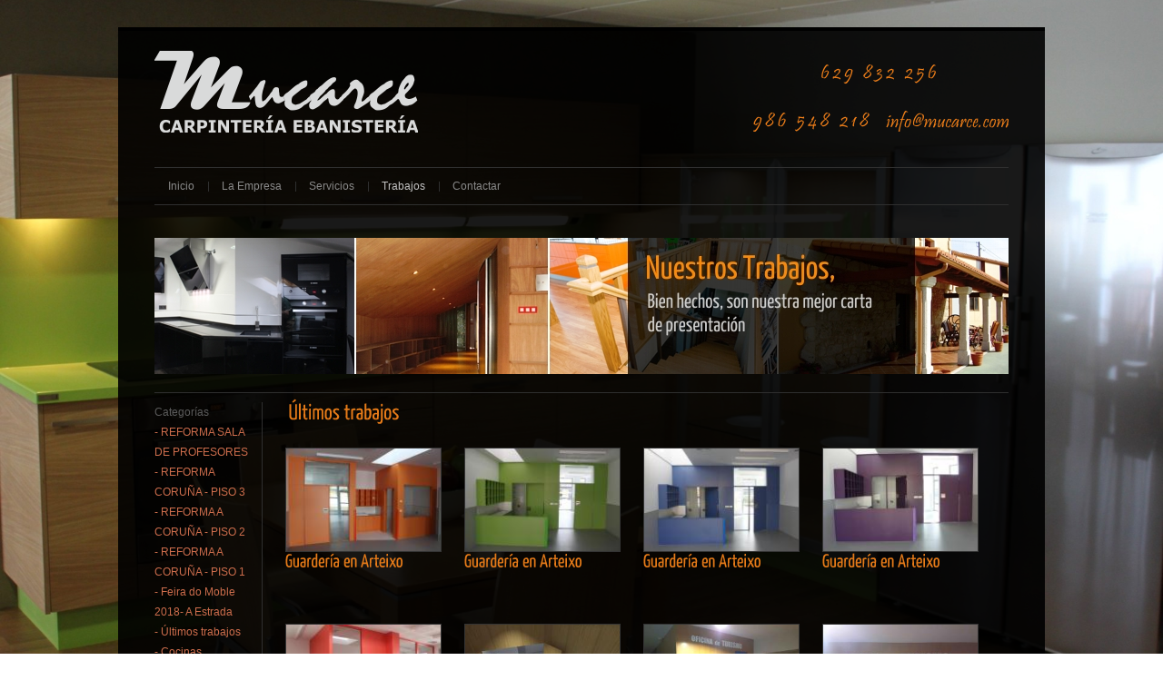

--- FILE ---
content_type: text/html
request_url: http://mucarce.adminmyweb.es/contenido/galeria.asp?Cat=7
body_size: 4063
content:



<!DOCTYPE html PUBLIC "-//W3C//DTD XHTML 1.0 Transitional//EN" "http://www.w3.org/TR/xhtml1/DTD/xhtml1-transitional.dtd">
<html xmlns="http://www.w3.org/1999/xhtml">


<head>

<meta http-equiv="Content-Type" content="text/html; charset=utf-8" />
<title>MUCARCE | Carpinter&#237;a Ebanister&#237;a</title>
<meta name="Keywords" content="cocinas, mucarce, madera,tendencias, carpinteria, ba&#241;os, armarios, dise&#241;o, presupuesto, barato, comodo, confort, cocina, muebles, ba&#241;o," >
<meta name="Description" content="En CARPINTER&#205;A Y EBANISTER&#205;A MUCARCE te ayudaremos a construir el espacio id&#243;neo en el que vivir. Te ayudaremos a encontrar cocinas, carpinter&#237;a, ba&#241;os y todos los accesorios necesarios para convertir una casa en un aut&#233;ntico hogar." >
<meta name="author" content="Carpinter&#237;a Ebanister&#237;a MUCARCE" />
<link rel="shortcut icon" href="../images/diseno/favicon.ico" />


<link rel='stylesheet' id='general-css'      href='../biblioteca/style3d36.css?ver=3.3.1' type='text/css' media='all' />
<link rel='stylesheet' id='prettyPhoto-css'  href='../biblioteca/prettyPhoto3d36.css?ver=3.3.1' type='text/css' media='screen, all' />
<link rel='stylesheet' id='noscript-css'  href='../biblioteca/noscript3d36.css?ver=3.3.1' type='text/css' media='screen, all' />
<link href="../biblioteca/prettyPhoto3d36.css" rel="stylesheet" type="text/css" />
<link href="../biblioteca/noscript3d36.css" rel="stylesheet" type="text/css" />

<script type='text/javascript' src='../biblioteca/js/jquery-1.5.1.mincc1a.js?ver=1.5.1'></script>
<script type='text/javascript' src='../biblioteca/js/cufon-yui3d36.js?ver=3.3.1'></script>
<script type='text/javascript' src='../biblioteca/js/Yanone_Kaffeesatz_Regular_400-Yanone_Kaffeesatz_Bold_700.font3d36.js?ver=3.3.1'></script>
<script type='text/javascript' src='../biblioteca/js/Brush_Script_Std_italic_500.font3d36.js?ver=3.3.1'></script>
<script type='text/javascript' src='../biblioteca/js/superfish3d36.js?ver=3.3.1'></script>
<script type='text/javascript' src='../biblioteca/js/supersubs3d36.js?ver=3.3.1'></script>
<script type='text/javascript' src='../biblioteca/js/jquery.easing.1.33d36.js?ver=3.3.1'></script>
<script type='text/javascript' src='../biblioteca/js/quicksand3d36.js?ver=3.3.1'></script>
<script type='text/javascript' src='../biblioteca/js/quicksand_config3d36.js?ver=3.3.1'></script>
<script type='text/javascript' src='../biblioteca/js/jquery.prettyPhoto3d36.js?ver=3.3.1'></script>
<script type='text/javascript' src='../biblioteca/js/ts-portfolio-fade3d36.js?ver=3.3.1'></script>


<!-- ////////////////////////////////// -->
<!-- //      Javascript Files        // -->
<!-- ////////////////////////////////// -->
<script type="text/javascript">
jQuery(document).ready(function(){
	//Cufon value
	Cufon.replace ('h1, h2:not(.trigger), h3, h4, h5, #slideshow h1, #slideshow .slider-desc, .lp-title, .contentbox', {fontFamily: 'Yanone Kaffeesatz Regular'});
	Cufon.replace('#logo h1', {fontFamily: 'Brush Script Std'});
	//portfolio gallery
	jQuery("a[rel^='prettyPhoto']").prettyPhoto({animationSpeed:'slow',theme:'facebook',slideshow:2000});
	
	
});

</script>
		


      
<link href="../biblioteca/style3d36.css" rel="stylesheet" type="text/css" />
<link href="../biblioteca/styles/transparent/style3d36.css" rel="stylesheet" type="text/css" />
<link href="../biblioteca/prettyPhoto3d36.css" rel="stylesheet" type="text/css" />
<link href="../biblioteca/noscript3d36.css" rel="stylesheet" type="text/css" />
<link href="../biblioteca/nivo-slider3d36.css" rel="stylesheet" type="text/css" />

</head>

<body >

<div id="wrapper">
<div id="container">
		<div id="top"><img src="../images/diseno/telefonos.png"  alt="Teléfonos" width="281" height="89" class="information"/>
		  <div id="logo">
			          
            <p><a href="../index.html" title="Mucarce. Carpintería Ebanistería" ><img src="../images/diseno/logo.png" alt="" width="290" height="90" /></a></p>
        
        </div><!-- end #logo -->
        
	  </div><!-- end #top -->


<div id="topnav">
            <div id="myslidemenu" class="jqueryslidemenu">
				<ul id="menu-mainmenu" class="sf-menu">	
<li class="menu-item menu-item-type-post_type menu-item-object-page menu-item-334"><a href="index.asp" title="" target="_self">Inicio</a></li>


           	
<li class="menu-item menu-item-type-post_type menu-item-object-page menu-item-334"><a href="contenido.asp?pag=25" title="" target="_self">La Empresa</a></li>


           	
<li class="menu-item menu-item-type-post_type menu-item-object-page menu-item-334"><a href="contenido.asp?pag=37" title="" target="_self">Servicios</a></li>


           	
<li class="menu-item menu-item-type-custom menu-item-object-custom current-menu-item menu-item-home menu-item-10"><a href="galeria.asp" title="" target="_self">Trabajos</a></li>


           	
<li class="menu-item menu-item-type-post_type menu-item-object-page menu-item-334"><a href="contacto.asp" title="" target="_self">Contactar</a></li>


           
</ul>  
          </div>
          
      </div>


        <!-- end #topnav -->
		
	  <div id="header"><img src="../images/diseno/galeria.jpg" width="940" height="150" alt="Galeria" /></div><!-- #header --><!-- end #main-content -->
	<div id="filter"> <li class="titlefilter">Categorías<br /></li>	

                                 <div >
                                 <a href="galeria.asp?Cat=25"> - REFORMA SALA DE PROFESORES</a>
                                 </div>



 	

                                 <div >
                                 <a href="galeria.asp?Cat=24"> - REFORMA CORUÑA - PISO 3</a>
                                 </div>



 	

                                 <div >
                                 <a href="galeria.asp?Cat=23"> - REFORMA A CORUÑA - PISO 2</a>
                                 </div>



 	

                                 <div >
                                 <a href="galeria.asp?Cat=22"> - REFORMA A CORUÑA - PISO 1</a>
                                 </div>



 	

                                 <div >
                                 <a href="galeria.asp?Cat=21"> - Feira do Moble 2018-  A Estrada</a>
                                 </div>



 
                                 <div >
                                 <a href="galeria.asp?Cat=7"> - Últimos trabajos</a>
                                 </div>
 
 	

                                 <div >
                                 <a href="galeria.asp?Cat=1"> - Cocinas</a>
                                 </div>



 	

                                 <div >
                                 <a href="galeria.asp?Cat=2"> - Ventanas</a>
                                 </div>



 	

                                 <div >
                                 <a href="galeria.asp?Cat=8"> - Escaleras</a>
                                 </div>



 	

                                 <div >
                                 <a href="galeria.asp?Cat=3"> - Armarios</a>
                                 </div>



 	

                                 <div >
                                 <a href="galeria.asp?Cat=6"> - Tejados</a>
                                 </div>



 	

                                 <div >
                                 <a href="galeria.asp?Cat=5"> - Dormitorios</a>
                                 </div>



 	

                                 <div >
                                 <a href="galeria.asp?Cat=11"> - Puertas</a>
                                 </div>



 </div>
    <div id="ts-display-portfolio">
                
             
                
	
                
            <ul id="ts-display-pf-col2" class="image-grid">
             <h3> Últimos trabajos</h3>
            </ul>
            <ul id="ts-display-pf-col" class="image-grid">
              
<li data-id="id-1" class="6 6 ">
<div class="ts-display-pf-img">
	
<a class="image" href="../images/galeria/grandes/GUARDERIA ARTEIXO 017.jpg"  rel=prettyPhoto[todas] title="1.-Guarder&#237;a en Arteixo">


<span class="rollover"></span>
<img src='../images/galeria/GUARDERIA ARTEIXO 017.jpg' alt=''  width='169' height='160' border="1" class='rounded' />
</a></div>	
<div class="ts-display-pf-text">
	
<h4>Guarder&#237;a en Arteixo</h4>

<p>  
              </p>
<ul id="ts-display-pf-col" class="image-grid">
</ul>
</div>
<div class="ts-display-clear"></div>

</li>

<li data-id="id-2" class="6 6 ">
<div class="ts-display-pf-img">
	
<a class="image" href="../images/galeria/grandes/GUARDERIA ARTEIXO 032.jpg"  rel=prettyPhoto[todas] title="2.-Guarder&#237;a en Arteixo">


<span class="rollover"></span>
<img src='../images/galeria/GUARDERIA ARTEIXO 032.jpg' alt=''  width='169' height='160' border="1" class='rounded' />
</a></div>	
<div class="ts-display-pf-text">
	
<h4>Guarder&#237;a en Arteixo</h4>

<p>  
              </p>
<ul id="ts-display-pf-col" class="image-grid">
</ul>
</div>
<div class="ts-display-clear"></div>

</li>

<li data-id="id-3" class="6 6 ">
<div class="ts-display-pf-img">
	
<a class="image" href="../images/galeria/grandes/GUARDERIA ARTEIXO 036.jpg"  rel=prettyPhoto[todas] title="3.-Guarder&#237;a en Arteixo">


<span class="rollover"></span>
<img src='../images/galeria/GUARDERIA ARTEIXO 036.jpg' alt=''  width='169' height='160' border="1" class='rounded' />
</a></div>	
<div class="ts-display-pf-text">
	
<h4>Guarder&#237;a en Arteixo</h4>

<p>  
              </p>
<ul id="ts-display-pf-col" class="image-grid">
</ul>
</div>
<div class="ts-display-clear"></div>

</li>

<li data-id="id-4" class="6 6 ">
<div class="ts-display-pf-img">
	
<a class="image" href="../images/galeria/grandes/GUARDERIA ARTEIXO 042.jpg"  rel=prettyPhoto[todas] title="4.-Guarder&#237;a en Arteixo">


<span class="rollover"></span>
<img src='../images/galeria/GUARDERIA ARTEIXO 042.jpg' alt=''  width='169' height='160' border="1" class='rounded' />
</a></div>	
<div class="ts-display-pf-text">
	
<h4>Guarder&#237;a en Arteixo</h4>

<p>  
              </p>
<ul id="ts-display-pf-col" class="image-grid">
</ul>
</div>
<div class="ts-display-clear"></div>

</li>

<li data-id="id-5" class="6 6 ">
<div class="ts-display-pf-img">
	
<a class="image" href="../images/galeria/grandes/GUARDERIA ARTEIXO 048.jpg"  rel=prettyPhoto[todas] title="5.-Guarder&#237;a en Arteixo">


<span class="rollover"></span>
<img src='../images/galeria/GUARDERIA ARTEIXO 048.jpg' alt=''  width='169' height='160' border="1" class='rounded' />
</a></div>	
<div class="ts-display-pf-text">
	
<h4>Guarder&#237;a en Arteixo</h4>

<p>  
              </p>
<ul id="ts-display-pf-col" class="image-grid">
</ul>
</div>
<div class="ts-display-clear"></div>

</li>

<li data-id="id-6" class="6 6 ">
<div class="ts-display-pf-img">
	
<a class="image" href="../images/galeria/grandes/Biblioteca_Cuntis_4.jpg"  rel=prettyPhoto[todas] title="6.-">


<span class="rollover"></span>
<img src='../images/galeria/Biblioteca_Cuntis_4.jpg' alt=''  width='169' height='160' border="1" class='rounded' />
</a></div>	
<div class="ts-display-pf-text">
	
<h4></h4>

<p></p>
<ul id="ts-display-pf-col" class="image-grid">
</ul>
</div>
<div class="ts-display-clear"></div>

</li>

<li data-id="id-7" class="6 6 ">
<div class="ts-display-pf-img">
	
<a class="image" href="../images/galeria/grandes/IMG-20170202-WA0006.jpg"  rel=prettyPhoto[todas] title="7.-">


<span class="rollover"></span>
<img src='../images/galeria/IMG-20170202-WA0006.jpg' alt=''  width='169' height='160' border="1" class='rounded' />
</a></div>	
<div class="ts-display-pf-text">
	
<h4></h4>

<p></p>
<ul id="ts-display-pf-col" class="image-grid">
</ul>
</div>
<div class="ts-display-clear"></div>

</li>

<li data-id="id-8" class="6 6 ">
<div class="ts-display-pf-img">
	
<a class="image" href="../images/galeria/grandes/IMG-20170202-WA0007.jpg"  rel=prettyPhoto[todas] title="8.-">


<span class="rollover"></span>
<img src='../images/galeria/IMG-20170202-WA0007.jpg' alt=''  width='169' height='160' border="1" class='rounded' />
</a></div>	
<div class="ts-display-pf-text">
	
<h4></h4>

<p></p>
<ul id="ts-display-pf-col" class="image-grid">
</ul>
</div>
<div class="ts-display-clear"></div>

</li>

<li data-id="id-9" class="6 6 ">
<div class="ts-display-pf-img">
	
<a class="image" href="../images/galeria/grandes/IMG_20170207_112555.jpg"  rel=prettyPhoto[todas] title="9.-">


<span class="rollover"></span>
<img src='../images/galeria/IMG_20170207_112555.jpg' alt=''  width='169' height='160' border="1" class='rounded' />
</a></div>	
<div class="ts-display-pf-text">
	
<h4></h4>

<p></p>
<ul id="ts-display-pf-col" class="image-grid">
</ul>
</div>
<div class="ts-display-clear"></div>

</li>

<li data-id="id-10" class="6 6 ">
<div class="ts-display-pf-img">
	
<a class="image" href="../images/galeria/grandes/feira%20moble%201.jpg"  rel=prettyPhoto[todas] title="10.-">


<span class="rollover"></span>
<img src='' alt=''  width='169' height='160' border="1" class='rounded' />
</a></div>	
<div class="ts-display-pf-text">
	
<h4></h4>

<p>          <img src="../images/galeria/feira%20moble%201.jpg">
              
              
              
              
              </p>
<ul id="ts-display-pf-col" class="image-grid">
</ul>
</div>
<div class="ts-display-clear"></div>

</li>

<li data-id="id-11" class="6 6 ">
<div class="ts-display-pf-img">
	
<a class="image" href="../images/galeria/grandes/1b0da0ae-ee03-4a6f-b2ef-27de2945c52a.JPG"  rel=prettyPhoto[todas] title="11.-">


<span class="rollover"></span>
<img src='../images/galeria/1b0da0ae-ee03-4a6f-b2ef-27de2945c52a.JPG' alt=''  width='169' height='160' border="1" class='rounded' />
</a></div>	
<div class="ts-display-pf-text">
	
<h4></h4>

<p></p>
<ul id="ts-display-pf-col" class="image-grid">
</ul>
</div>
<div class="ts-display-clear"></div>

</li>

<li data-id="id-12" class="6 6 ">
<div class="ts-display-pf-img">
	
<a class="image" href="../images/galeria/grandes/dd884a1c-88df-470c-98ca-bb6906a2156d.JPG"  rel=prettyPhoto[todas] title="12.-">


<span class="rollover"></span>
<img src='../images/galeria/dd884a1c-88df-470c-98ca-bb6906a2156d.JPG' alt=''  width='169' height='160' border="1" class='rounded' />
</a></div>	
<div class="ts-display-pf-text">
	
<h4></h4>

<p>          Encimera TPB TECH INSTALADA
              
              
              
              
              </p>
<ul id="ts-display-pf-col" class="image-grid">
</ul>
</div>
<div class="ts-display-clear"></div>

</li>
											  

			</ul>
  </div><!-- end #ts-display-portfolio --> 
        


       			
      
      
      
      
      
      
<div class="clear"></div><!-- clear float left -->
		
        <div id="frame-footer">
		<div id="footer">
			<div id="copyright">
				Copyright&copy;2012 <a href="mailto:info@mucarce.com">Mucarce. Carpinter&iacute;a y Ebanistar&iacute;a</a>. Todos los derechos Reservados.
		  </div><!-- end #copyright -->
		  </div><!-- end #footer -->
      </div><!-- end #frame-footer -->
 		<div class="clear"></div><!-- end clear float -->
	</div><!-- end #container --><!-- end #wrapper -->	
			
<script type="text/javascript">jQuery('#noscript-css').remove();</script><!-- if javascript disable -->
<script type="text/javascript"> Cufon.now(); </script> <!-- to fix cufon problems in IE browser -->
	<script src="../biblioteca/jquery.backstretch.min.js"></script>
	<script>
	    // Create an array of images that you'd like to use
        var images = [
            "../biblioteca/styles/transparent/bg-body1.jpg",
            "../biblioteca/styles/transparent/bg-body2.jpg",
			"../biblioteca/styles/transparent/bg-body3.jpg",
			"../biblioteca/styles/transparent/bg-body4.jpg",
			"../biblioteca/styles/transparent/bg-body5.jpg"
        ];
        
        // A little script for preloading all of the images
        // It's not necessary, but generally a good idea
        $(images).each(function(){
           $('<img/>')[0].src = this; 
        });
        
        // The index variable will keep track of which image is currently showing
        var index = 0;
        
        // Call backstretch for the first time,
        // In this case, I'm settings speed of 500ms for a fadeIn effect between images.
        $.backstretch(images[index], {speed: 1000});
        
        // Set an interval that increments the index and sets the new image
        // Note: The fadeIn speed set above will be inherited
        setInterval(function() {
            index = (index >= images.length - 1) ? 0 : index + 1;
            $.backstretch(images[index]);
        }, 9000);
    </script>
</body>

</html>


--- FILE ---
content_type: text/css
request_url: http://mucarce.adminmyweb.es/biblioteca/style3d36.css?ver=3.3.1
body_size: 8736
content:
/*  
Theme Name: Cleanex
Theme URI: http://www.templatesquare.com/
Description: Cleanex is a simple, clean and minimalist business wordpress theme suitable for company, business, portfolio and corporate sites.
Version: 1.2
Author: templatesquare
Author URI: http://www.templatesquare.com/
License: GNU General Public License
License URI: license.txt
Tags: theme-options
*/



/* =Reset default browser CSS. Based on work by Eric Meyer: http://meyerweb.com/eric/tools/css/reset/index.html
-------------------------------------------------------------- */

html, body, div, span, applet, object, iframe,
h1, h2, h3, h4, h5, h6, p, blockquote, pre,
a, abbr, acronym, address, big, cite, code,
del, dfn, em, font, img, ins, kbd, q, s, samp,
small, strike, strong, sub, sup, tt, var,
b, u, i, center,
dl, dt, dd, ol, ul, li,
fieldset, form, label, legend,
table, caption, tbody, tfoot, thead, tr, th, td {
	background: transparent;
	border: 0;
	margin: 0;
	padding: 0;
	vertical-align: baseline;
}
body {
	line-height: 1;
}
h1, h2, h3, h4, h5, h6 {
	font-weight: normal;
}
ol, ul {
	list-style: none;
}
blockquote {
	quotes: none;
}
blockquote:before, blockquote:after {
	content: '';
	content: none;
}
del {
	text-decoration: line-through;
}
/* tables still need 'cellspacing="0"' in the markup */
a img {
	border: none;
}

*:focus {
	outline:none; /* removes ugly dotted border but may make template more unsuable, up to you
					 if you want to keep it! */
}


/* =Global Elements
-------------------------------------------------------------- */

/* Main global 'theme' and typographic styles */
body {
	font-family:Arial, Tahoma, Verdana;
	font-size:12px;
	margin:0 auto;
	padding:0;
	line-height:20px;
}

/* links */
a, a:visited {text-decoration:none;}
a:hover{text-decoration:underline;}
a img{border:none}

form{margin:0; padding:0;}

.clr, .clear{clear:both; height:1px !important; line-height:1px !important; float:none!important; }

/* heading */
h1, h2{margin-bottom:15px; font-family:Arial, Verdana; font-weight:normal; }
h3, h4, h5, h6{margin-bottom:8px; font-family:Arial, Verdana; font-weight:normal;}
h1 {font-size:36px; line-height:30px;}
h2 {font-size:26px; line-height:24px;}
h3 {font-size:24px; line-height:20px;}
h4 {font-size:20px; line-height:15px;}
h5 {font-size:16px; line-height:15px;}
h6 {font-size:13px; line-height:15px;}

.pagetitle{margin:0}
.titlepage{margin:0;}



/* Text elements */
hr {
	border-width:0;
	height:1px;
	line-height:0;
	margin:45px 0px;
	page-break-after:always;
	text-align:center;
	width:100%;
	clear:both;
}

p {
	margin-bottom:20px;
}

body p:last-child{
	margin-bottom:0;
	
}

ul {
	list-style: square;
	margin: 0 0 18px 1.5em;
}
ol {
	list-style: decimal;
	margin: 0 0 18px 2.2em;
}
ol ol {
	list-style: upper-alpha;
}
ol ol ol {
	list-style: lower-roman;
}
ol ol ol ol {
	list-style: lower-alpha;
}
ul ul,
ol ol,
ul ol,
ol ul {
	margin-bottom: 0;
}
dl {
	margin: 0 0 24px 0;
}
dt {
	font-weight: bold;
}
dd {
	margin-bottom: 18px;
}
strong {
	font-weight: bold;
}
cite,
em,
i {
	font-style: italic;
}
big {
	font-size: 131.25%;
}
ins {
	background: #ffc;
	text-decoration: none;
}

blockquote, .quote {
	font-style:italic;
	margin:0px 0 20px 0px;
	padding:6px 10px 0px 40px;
	background-image:url(images/quote.png);
	background-repeat:no-repeat;
	background-position:0px 0px;
	clear:both;
	font-size:12px;
	line-height:20px;
	font-family:Arial;
	}
	
blockquote p{ margin:0px;}
blockquote div{}
blockquote cite,
blockquote em,
blockquote i {
	font-style: normal;
}

code {
	font-family:Verdana, Arial, Helvetica, sans-serif;
	letter-spacing:1px;
	margin:25px 0 25px 0px;
	display:block;
	font-size:0.9em;
	border-left:4px solid #cfcfcf;
	padding:15px 10px;
}

pre {
	background: #f7f7f7;
	line-height: 18px;
	margin-bottom: 18px;
	padding:20px;
}
abbr,
acronym {
	border-bottom: 1px dotted #666;
	cursor: help;
}
sup,
sub {
	height: 0;
	line-height: 1;
	position: relative;
	vertical-align: baseline;
}
sup {
	bottom: 1ex;
}
sub {
	top: .5ex;
}

/* Text meant only for screen readers */
.screen-reader-text {
	position: absolute;
	left: -9000px;
}

.nomargin{margin-right:0px !important;}


/* CONTAINER
-------------------------------------------------------------- */
#wrapper{width:1020px; margin:30px auto; }
#container{width:940px; margin:0 auto;}



/* TOP
-------------------------------------------------------------- */
#top{padding:22px 0px 38px 0px; width:100%; float:left;}
#logo{ float:left;}
#logo h1, #logo h1 a, #logo h1 a:visited{font-size:36px; margin-bottom:0px;}
#logo h1 a:hover{text-decoration:none;}
#logo .desc{ font-size:15px; font-family:Calibri, Verdana, Arial;}
.information{ float:right;}

/* TOP MENU
-------------------------------------------------------------- */
#topnav{float:left; margin-bottom:10px; width:100%; float:left}
#topnav ul{list-style-type:none; margin:0px; padding:0px 0px 0px 0px;}
#topnav ul li{list-style-type:none; margin:0px 0px 0px 0px; padding:0px 0px 0px 0px;}
#topnav ul li li{padding:0px;}
#topnav ul li:first-child{background-image:none;}


/*Top level list items*/
.jqueryslidemenu ul li{
	position: relative;
	display: inline;
	float: left;
	z-index:100;
	font-size:12px;
}


/*Top level menu link items style*/
.jqueryslidemenu ul li a{
	display: block;
	padding: 10px 15px 10px 15px;
	text-decoration: none;
}

* html .jqueryslidemenu ul li a{ /*IE6 hack to get sub menu links to behave correctly*/
	display: inline-block;
}
	
/*1st sub level menu*/
.jqueryslidemenu ul li ul{
	position: absolute;
	left: 0px;
	top:25px !important;
	display: block;
	visibility: hidden;
	padding:0px !important;
	padding-top:15px !important;
}


/*Sub level menu list items (undo style from Top level List Items)*/
.jqueryslidemenu ul li ul li{display: list-item; float:none;}

/*All subsequent sub menu levels vertical offset after 1st level sub menu */
.jqueryslidemenu ul li ul li ul{
	left: 191px !important;
	top: -1px !important;
	padding-top:0px !important;
}

/* Sub level menu links style */
.jqueryslidemenu ul li ul li a{
	width: 160px; /*width of sub menus*/
	padding: 6px 15px;
	margin: 0;
	border-top-width:0px!important;
}

.jqueryslidemenu ul li ul li li a{border-width:0px 1px 1px 1px;}


/* ######### CSS classes applied to down and right arrow images  ######### */
.jqueryslidemenu a span.downarrowclass{background:url(images/down.gif) no-repeat right top; height:8px; width:7px; margin-left:8px; margin-top:7px; display:inline-block;}
.jqueryslidemenu a span.rightarrowclass {background: url(images/right.gif) no-repeat right center;  height:7px; width:4px; margin-left:8px; margin-top:7px; float:right;}


/* HEADER AND SLIDER
-------------------------------------------------------------- */
#header{float:left; width:100%; margin:26px 0px 10px 0px !important; padding:0 0 20px 0;  position:relative;}
#header.inner{padding:0 0 30px 0;}
.header-desc{ background:url(images/bg-text-slide.png); width:178px; padding:34px 19px 0px 19px;; margin-right:78px; position:absolute; z-index:15; right:0px; height:186px; top:0px;}
.header-desc h1{ margin-bottom:0px;}

.header-desc p{ margin-top:25px;}

/* SLIDER */
#slideshow{ padding-bottom:35px; position:relative; width:940px; overflow:hidden;}
#slider{ position: absolute !important; top:0px; width:940px; height:250px; z-index:88; left:0px; }
.desc-slide{height:250px; overflow:hidden; position:relative;}


/* END SLIDER */


/* CONTENT
-------------------------------------------------------------- */
#main-content{margin:20px 0px;}
#main-content, #content, #sidebar{float:left;}
#content{width:610px; margin-right:30px;}
#content.positionright{width:610px; margin:0 0 0 30px; float:right}
#content.full{ width:940px !important; float:none !important;}
.indent{overflow:hidden; margin-bottom:0;}


.contentbox{ font-size:22px; padding:24px 0px; text-align:center; clear:both;}

/* form and button */
input[type="text"],
textarea {	padding: 5px;}
	
.more:hover, .button:hover{ text-decoration:none; }
.more, .button, input[type="submit"]{
	padding:4px 15px;
	display:inline-block;
	font-size:12px;
	text-align:center;
	-moz-border-radius: 2px;
	-webkit-border-radius: 2px;
	-khtml-border-radius: 2px;
	border-radius: 2px;
}

input[type="submit"]{
	padding:6px 15px;
}

/* Column list */
.four_column{list-style-type:none; margin:0px; padding:0px;}
.four_column li{list-style-type:none;width:22%; margin-right:3%; float:left;}
.four_column p{margin-bottom:7px;}

.three_column{list-style-type:none; margin:0px; padding:0px;}
.three_column li{list-style-type:none;width:30.66%; margin-right:4%; float:left;}
.three_column p{margin-bottom:10px;}

.two_column{list-style-type:none; margin:0px; padding:0px;}
.two_column li{list-style-type:none;width:48%; margin-right:4%; float:left;}
.two_column p{margin-bottom:10px;}

.three_four_column{list-style-type:none; margin:0px; padding:0px;}
.three_four_column li{list-style-type:none;width:74%; margin-right:4%; float:left;}
.three_four_column p{margin-bottom:10px;}

.two_column li li, .three_column li li, .four_column li li, .three_four_column li li{margin:0px; width:auto !important; float:none;}


/* Separator */
.separator {
	display:block;
	height:20px;
	text-align:center;
	width:100%;
	clear:both;
}

.separator.line {
	display:block;
	height:40px;
	text-align:center;
	width:100%;
	clear:both;
	margin:0px 0 10px 0;
}



/* CONTACT */
.red{color: #FF0000;}
.wpcf7 p{margin-bottom:10px;}
.wpcf7 label{display:block; width:80px; float:left;}
.wpcf7 input[type="text"]{
	margin-bottom:6px;
	padding:8px 5px;
	font-size:11px;
	width:60%;
}

.wpcf7 textarea{
	margin-bottom:7px;
	padding:8px 5px;
	font-size:11px;
	width:80% !important
}

.wpcf7 .wpcf7-submit{
}

.wpcf7 .wpcf7-submit:hover{
}


/* images content */
.alignleft,
img.alignleft {
	display: inline;
	float: left;
	margin-right: 15px;
	margin-top: 3px;
}
.alignright,
img.alignright {
	display: inline;
	float: right;
	margin-left: 15px;
	margin-top: 5px;
}
.aligncenter,
img.aligncenter {
	clear: both;
	display: block;
	margin-left: auto;
	margin-right: auto;
}
.alignnone,
img.alignnone {
	clear: both;
	display: block;
	margin-left: auto;
	margin-right: auto;
	padding:0px;
}
img.alignleft, 
img.alignright, 
img.aligncenter,
img.alignnone {
	margin-bottom: 12px;
}

#content .wp-caption {
	background: #f1f1f1;
	line-height: 18px;
	text-align: center;
	margin-bottom: 20px;
	padding: 4px;
}
#content .wp-caption img {
	margin: 5px 5px 0;
}
#content .wp-caption p.wp-caption-text {
	margin: 5px;
	color: #888;
	font-size: 11px;
}
#content .wp-smiley {
	margin:0;
}
#content .gallery {
	margin: auto;
}
#content .gallery .gallery-item {
	float: left;
	margin-top: 0;
	text-align: center;
	width: 22%;
}
#content .gallery img {
	border: 2px solid #cfcfcf;
}
#content .gallery .gallery-caption {
	color: #888;
	font-size: 11px;
	margin: 0 0 12px;
}
#content .gallery dl {
	margin: 0;
}
#content .gallery img {
	border: 10px solid #f1f1f1;
}
#content .gallery br+br {
	display: none;
}
.tag-links{padding:10px 0; display:block}


/* navigation  */
.navigation {

	line-height: 18px;
	overflow: hidden;
}
.navigation a:link,
.navigation a:visited {
	text-decoration: none;
	color:#666
}
.navigation a:active,
.navigation a:hover {
}
.nav-previous {
	float: left;
	width: 50%;
	font-size:13px;
	text-transform:uppercase;
}
.nav-next {
	float: right;
	text-align: right;
	width: 50%;
	font-size:13px;
	text-transform:uppercase;
}
#nav-above {
	margin: 0 0 18px 0;
}
#nav-above {
	display: none;
}
.paged #nav-above,
.single #nav-above {
	display: block;
}
#nav-below {
	margin: 20px 0 10px 0;
}


/* PLUGIN
-------------------------------------------------------------- */
#breadcrumbs{padding:0 0 20px 0;  margin:0 auto}
#breadcrumbs a, #breadcrumbs a:visited{color:#555;}

.widget_adrotate_widgets img{margin:0 10px 6px 0;}

/* WP-PageNavi  Plugin  */
.wp-pagenavi {clear:both; padding:10px 0 0 0; }
.wp-pagenavi a, .wp-pagenavi a:visited{
	padding:5px 10px !important;
	margin-right:8px !important;
}

.wp-pagenavi a:hover{
	padding:5px 10px !important;
	margin-right:8px !important;
}

.wp-pagenavi span.current{
	padding:5px 10px !important;
	margin-right:8px !important;
	}
	
.wp-pagenavi .pages, .wp-pagenavi .extend {
	padding:5px 10px !important;
	margin-right:8px !important;
}

/* Flickr Plugin  */
#flickr {text-align:center !important; padding:12px 0 0 0}
#flickr img {
margin:0 5px 10px 5px !important;
padding:0px;
border:2px solid #d6d6d6;
}
.flickr_badge_image{ display:inline-block !important}
* html .flickr_badge_image, *+html .flickr_badge_image{display:inline !important}



/* SHORTCODE
-------------------------------------------------------------- */
/* Column */
.one_half, .one_third, .two_third, .three_fourth, .one_fourth, .one_fifth, .two_fifth, .three_fifth, .four_fifth, .one_sixth, .five_sixth{margin-right: 4%; position:relative; float:left; }
.one_half{ width:48%; }
.one_third{width:30.6666%;}
.one_fourth{width:22%; }
.one_fifth{width: 16.8%;}
.one_sixth {width: 13.3333%;}

.two_third{width: 65.3332%;}
.two_fourth {width: 48%;}
.two_fifth {width: 37.6%;}
.two_sixth {width: 30.6666%;}

.three_fourth{width:74%;}
.three_fifth {width: 58.4%;}
.three_sixth {width: 47.9998%;}

.four_fifth {width: 79.2%;}
.four_sixth {width: 65.3332%;}

.five_sixth {width: 82.6665%;}
.last{ margin-right:0 !important; clear:right; }

/* Tabs */
.tabcontainer{margin:20px 0px 0px 0px;}
ul.tabs {margin: 0;	padding: 0;	list-style: none; height: 30px;	width: 100%;}
ul.tabs li {
	float: left;
	margin: 0 2px 0 0;
	padding: 0;
	height: 29px;
	line-height: 31px;
	overflow: hidden;
	position: relative;
	font-size:12px;
}
ul.tabs li a {	text-decoration: none;	display: block;	padding: 0 15px; outline: none;}
ul.tabs li a:hover {text-decoration:none;}
.tab-content {padding: 21px 16px}

/* Toggles */
.trigger {
	padding: 10px 15px;
	margin: 0 0 0px 0;
	width:auto;
	font-size:12px;
	font-weight: normal;
	border-top:0px;
}

.trigger span {
	text-decoration: none;
	display: block;
	padding-left:15px;
	height:12px;
	line-height:normal;
	cursor:pointer;
}
.active span{background-position:0px -7px !important;}
.active {background-position: left bottom;}
.toggle_container {
	margin: 0 0 0px;
	padding: 0;
	overflow: hidden;
	clear: both;

}
.toggle_container .block {
	padding: 10px;
}
.toggle_container .block p {
	padding: 5px 0;
	margin: 5px 0;
}



/* Dropcaps */
.bigcircle{
	display: block;
	width: 65px;
	height: 65px;
	-moz-border-radius: 40px;
	-webkit-border-radius: 40px;
	-khtml-border-radius: 40px;
	border-radius: 40px;
	float:left;
	font-size:36px;
	line-height:60px;
	text-align: center;
	margin:0px 8px 0 0;
}
.dropcap{
	display:block;
	float:left;
	font-size:34px;
	line-height:34px;
	margin:2px 8px 0 0;
	color:#666
}

/* Highlight */
.highlight1{padding:2px 5px;background-color:#e6e8e8;color:#000; border:solid 1px #ccc}	
.highlight2{padding:2px 5px;background-color:#666666;color:#fff; border:solid 1px #333}	



/* Pullquotes */
.pullquote-right,.pullquote-left{
	padding:0px 10px 0 45px;
	float:right;
	font-style:italic;
	letter-spacing:0px;
	line-height:20px;
	margin:0px 2px 20px 20px;
	width:50%;
	background-image:url(images/quote.png);
	background-repeat:no-repeat;
	background-position:0px 0px;
	clear:both;
	font-size:12px;
	font-family:Arial;
	}
.pullquote-left{float:left;margin-left:2px;margin-right:20px;}



/* Predifined Button*/

/* white */
.button.white{
	color:#666666!important;	
	border:solid 1px #e5e5e5!important;
	background:#f3f3f3!important;
	background: -webkit-gradient(linear, left top, left bottom, from(#ffffff), to(#f3f3f3))!important;
	background: -moz-linear-gradient(top,  #ffffff,  #f3f3f3)!important;
	background: -o-linear-gradient(top,  #ffffff,  #f3f3f3)!important;
	filter:  progid:DXImageTransform.Microsoft.gradient(startColorstr='#ffffff', endColorstr='#f3f3f3')!important;
}

.button.white:hover{
	border:solid 1px #e5e5e5!important;
	color:#666666!important;	
	background:#ffffff!important;
	background: -webkit-gradient(linear, left top, left bottom, from(#f3f3f3), to(#ffffff))!important;
	background: -moz-linear-gradient(top,  #f3f3f3,  #ffffff)!important;
	background: -o-linear-gradient(top,  #f3f3f3,  #ffffff)!important;
	filter:  progid:DXImageTransform.Microsoft.gradient(startColorstr='#f3f3f3', endColorstr='#ffffff')!important;
}

/* black */
.button.black{
	color:#bdbdbd!important;	
	border:solid 1px #3f3f3f!important;
	background:#454545!important;
	background: -webkit-gradient(linear, left top, left bottom, from(#5c5c5c), to(#454545))!important;
	background: -moz-linear-gradient(top,  #5c5c5c,  #454545)!important;
	background: -o-linear-gradient(top,  #5c5c5c,  #454545)!important;
	filter:  progid:DXImageTransform.Microsoft.gradient(startColorstr='#5c5c5c', endColorstr='#454545')!important;
}
.button.black:hover{
	color:#bdbdbd!important;	
	border:solid 1px #3f3f3f!important;
	background:#5c5c5c!important;
	background: -webkit-gradient(linear, left top, left bottom, from(#454545), to(#5c5c5c))!important;
	background: -moz-linear-gradient(top,  #454545,  #5c5c5c)!important;
	background: -o-linear-gradient(top,  #454545,  #5c5c5c)!important;
	filter:  progid:DXImageTransform.Microsoft.gradient(startColorstr='#454545', endColorstr='#5c5c5c')!important;
}

/* blue */
.button.blue{
	color:#0c7aa5!important;	
	border:solid 1px #6fcef3!important;
	background:#73d0f4!important;
	background: -webkit-gradient(linear, left top, left bottom, from(#aae8fd), to(#73d0f4))!important;
	background: -moz-linear-gradient(top,  #aae8fd,  #73d0f4)!important;
	background: -o-linear-gradient(top,  #aae8fd,  #73d0f4)!important;
	filter:  progid:DXImageTransform.Microsoft.gradient(startColorstr='#aae8fd', endColorstr='#73d0f4')!important;
}
.button.blue:hover{
	color:#0c7aa5!important;	
	border:solid 1px #6fcef3!important;
	background:#aae8fd!important;
	background: -webkit-gradient(linear, left top, left bottom, from(#73d0f4), to(#aae8fd))!important;
	background: -moz-linear-gradient(top,  #73d0f4,  #aae8fd)!important;
	background: -o-linear-gradient(top,  #73d0f4,  #aae8fd)!important;
	filter:  progid:DXImageTransform.Microsoft.gradient(startColorstr='#73d0f4', endColorstr='#aae8fd')!important;
}

/* pink */
.button.pink{
	color:#bd2d3e!important;	
	border:solid 1px #f46475!important;
	background:#f56678!important;
	background: -webkit-gradient(linear, left top, left bottom, from(#ff879d), to(#f56678))!important;
	background: -moz-linear-gradient(top,  #ff879d,  #f56678)!important;
	background: -o-linear-gradient(top,  #ff879d,  #f56678)!important;
	filter:  progid:DXImageTransform.Microsoft.gradient(startColorstr='#ff879d', endColorstr='#f56678')!important;
}

.button.pink:hover{
	color:#bd2d3e!important;	
	border:solid 1px #f46475!important;
	background:#ff879d!important;
	background: -webkit-gradient(linear, left top, left bottom, from(#f56678), to(#ff879d))!important;
	background: -moz-linear-gradient(top,  #f56678,  #ff879d)!important;
	background: -o-linear-gradient(top,  #f56678,  #ff879d)!important;
	filter:  progid:DXImageTransform.Microsoft.gradient(startColorstr='#f56678', endColorstr='#ff879d')!important;
}

/* purple */
.button.purple{
	color:#aa58a3!important;	
	border:solid 1px #c589bf!important;
	background:#c88cc2!important;
	background: -webkit-gradient(linear, left top, left bottom, from(#eabbe6), to(#c88cc2))!important;
	background: -moz-linear-gradient(top,  #eabbe6,  #c88cc2)!important;
	background: -o-linear-gradient(top,  #eabbe6,  #c88cc2)!important;
	filter:  progid:DXImageTransform.Microsoft.gradient(startColorstr='#eabbe6', endColorstr='#c88cc2')!important;
}
.button.purple:hover{
	color:#aa58a3!important;	
	border:solid 1px #c589bf!important;
	background:#eabbe6!important;
	background: -webkit-gradient(linear, left top, left bottom, from(#c88cc2), to(#eabbe6))!important;
	background: -moz-linear-gradient(top,  #c88cc2,  #eabbe6)!important;
	background: -o-linear-gradient(top,  #c88cc2,  #eabbe6)!important;
	filter:  progid:DXImageTransform.Microsoft.gradient(startColorstr='#c88cc2', endColorstr='#eabbe6')!important;
}

/* green */
.button.green{
	color:#5d8122!important;	
	border:solid 1px #9cc854!important;
	background:#a0ca58!important;
	background: -webkit-gradient(linear, left top, left bottom, from(#cfe986), to(#a0ca58))!important;
	background: -moz-linear-gradient(top,  #cfe986,  #a0ca58)!important;
	background: -o-linear-gradient(top,  #cfe986,  #a0ca58)!important;
	filter:  progid:DXImageTransform.Microsoft.gradient(startColorstr='#cfe986', endColorstr='#a0ca58')!important;
}
.green:hover{
	color:#5d8122!important;	
	border:solid 1px #9cc854!important;
	background:#cfe986!important;
	background: -webkit-gradient(linear, left top, left bottom, from(#a0ca58), to(#cfe986))!important;
	background: -moz-linear-gradient(top,  #a0ca58,  #cfe986)!important;
	background: -o-linear-gradient(top,  #a0ca58,  #cfe986)!important;
	filter:  progid:DXImageTransform.Microsoft.gradient(startColorstr='#a0ca58', endColorstr='#cfe986')!important;
}

/* yellow */
.button.yellow{
	color:#a26704!important;	
	border:solid 1px #f7b443!important;
	background:#f8b747!important;
	background: -webkit-gradient(linear, left top, left bottom, from(#ffdc7b), to(#f8b747))!important;
	background: -moz-linear-gradient(top,  #ffdc7b,  #f8b747)!important;
	background: -o-linear-gradient(top,  #ffdc7b,  #f8b747)!important;
	filter:  progid:DXImageTransform.Microsoft.gradient(startColorstr='#ffdc7b', endColorstr='#f8b747')!important;
}
.button.yellow:hover{
	color:#a26704!important;	
	border:solid 1px #f7b443!important;
	background:#ffdc7b!important;
	background: -webkit-gradient(linear, left top, left bottom, from(#f8b747), to(#ffdc7b))!important;
	background: -moz-linear-gradient(top,  #f8b747,  #ffdc7b)!important;
	background: -o-linear-gradient(top,  #f8b747,  #ffdc7b)!important;
	filter:  progid:DXImageTransform.Microsoft.gradient(startColorstr='#f8b747', endColorstr='#ffdc7b')!important;
}

/* grey */
.button.grey{
	color:#575757!important;	
	border:solid 1px #a9a9a9!important;
	background:#acacac!important;
	background: -webkit-gradient(linear, left top, left bottom, from(#cdcdcd), to(#acacac))!important;
	background: -moz-linear-gradient(top,  #cdcdcd,  #acacac)!important;
	background: -o-linear-gradient(top,  #cdcdcd,  #acacac)!important;
	filter:  progid:DXImageTransform.Microsoft.gradient(startColorstr='#cdcdcd', endColorstr='#acacac')!important;
}
.button.grey:hover{
	color:#575757!important;	
	border:solid 1px #a9a9a9!important;
	background:#cdcdcd!important;
	background: -webkit-gradient(linear, left top, left bottom, from(#acacac), to(#cdcdcd))!important;
	background: -moz-linear-gradient(top,  #acacac,  #cdcdcd)!important;
	background: -o-linear-gradient(top,  #acacac,  #cdcdcd)!important;
	filter:  progid:DXImageTransform.Microsoft.gradient(startColorstr='#acacac', endColorstr='#cdcdcd')!important;
}

/* teal */
.button.teal{
	color:#436781!important;	
	border:solid 1px #8fa6b7!important;
	background:#91a9ba!important;
	background: -webkit-gradient(linear, left top, left bottom, from(#b2cadb), to(#91a9ba))!important;
	background: -moz-linear-gradient(top,  #b2cadb,  #91a9ba)!important;
	background: -o-linear-gradient(top,  #b2cadb,  #91a9ba)!important;
	filter:  progid:DXImageTransform.Microsoft.gradient(startColorstr='#b2cadb', endColorstr='#91a9ba')!important;
}
.button.teal:hover{
	color:#436781!important;	
	border:solid 1px #8fa6b7!important;
	background:#b2cadb!important;
	background: -webkit-gradient(linear, left top, left bottom, from(#91a9ba), to(#b2cadb))!important;
	background: -moz-linear-gradient(top,  #91a9ba,  #b2cadb)!important;
	background: -o-linear-gradient(top,  #91a9ba,  #b2cadb)!important;
	filter:  progid:DXImageTransform.Microsoft.gradient(startColorstr='#91a9ba', endColorstr='#b2cadb')!important;
}

/* darkblue */
.button.darkblue{
	color:#104f67!important;	
	border:solid 1px #3a92b4!important;
	background:#3b94b6!important;
	background: -webkit-gradient(linear, left top, left bottom, from(#48add4), to(#3b94b6))!important;
	background: -moz-linear-gradient(top,  #48add4,  #3b94b6)!important;
	background: -o-linear-gradient(top,  #48add4,  #3b94b6)!important;
	filter:  progid:DXImageTransform.Microsoft.gradient(startColorstr='#48add4', endColorstr='#3b94b6')!important;
}
.button.darkblue:hover{
	color:#104f67!important;	
	border:solid 1px #3a92b4!important;
	background:#48add4!important;
	background: -webkit-gradient(linear, left top, left bottom, from(#3b94b6), to(#48add4))!important;
	background: -moz-linear-gradient(top,  #3b94b6,  #48add4)!important;
	background: -o-linear-gradient(top,  #3b94b6,  #48add4)!important;
	filter:  progid:DXImageTransform.Microsoft.gradient(startColorstr='#3b94b6', endColorstr='#48add4')!important;
}

/* darkred */
.button.darkred{
	color:#750916!important;	
	border:solid 1px #ab2636!important;
	background:#af2838!important;
	background: -webkit-gradient(linear, left top, left bottom, from(#e44458), to(#af2838))!important;
	background: -moz-linear-gradient(top,  #e44458,  #af2838)!important;
	background: -o-linear-gradient(top,  #e44458,  #af2838)!important;
	filter:  progid:DXImageTransform.Microsoft.gradient(startColorstr='#e44458', endColorstr='#af2838')!important;
}
.button.darkred:hover{
	color:#750916!important;	
	border:solid 1px #ab2636!important;
	background:#e44458!important;
	background: -webkit-gradient(linear, left top, left bottom, from(#af2838), to(#e44458))!important;
	background: -moz-linear-gradient(top,  #af2838,  #e44458)!important;
	background: -o-linear-gradient(top,  #af2838,  #e44458)!important;
	filter:  progid:DXImageTransform.Microsoft.gradient(startColorstr='#af2838', endColorstr='#e44458')!important;
}

/* darkgreen */
.button.darkgreen{
	color:#294102!important;	
	border:solid 1px #598118!important;
	background:#5b8419!important;
	background: -webkit-gradient(linear, left top, left bottom, from(#78ac24), to(#5b8419))!important;
	background: -moz-linear-gradient(top,  #78ac24,  #5b8419)!important;
	background: -o-linear-gradient(top,  #78ac24,  #5b8419)!important;
	filter:  progid:DXImageTransform.Microsoft.gradient(startColorstr='#78ac24', endColorstr='#5b8419')!important;
}
.button.darkgreen:hover{
	color:#294102!important;	
	border:solid 1px #598118!important;
	background:#78ac24!important;
	background: -webkit-gradient(linear, left top, left bottom, from(#5b8419), to(#78ac24))!important;
	background: -moz-linear-gradient(top,  #5b8419,  #78ac24)!important;
	background: -o-linear-gradient(top,  #5b8419,  #78ac24)!important;
	filter:  progid:DXImageTransform.Microsoft.gradient(startColorstr='#5b8419', endColorstr='#78ac24')!important;
}

/* Styled Box */
.styledbox{
	padding: 10px;
	margin: 0 0 15px 0;
	text-align:center;
	background: #eee;
}
.styledbox.red{
	background: #ffd7d8;
	border: 1px solid #ffbcbc;
	color: #f0686b;
}
.styledbox.green{
	background: #ddffd4!important;
	border: 1px solid #bfe8b4!important;
	color: #6db75a;
}
.styledbox.orange{
	background: #ffcfae;
	border: 1px solid #ffb482;
	color: #d96515;
}

.styledbox.yellow{
	background: #fff5d4!important;
	border: 1px solid #ffe795!important;
	color: #c3a21c;
}

/* Tables */
table {border-collapse:separate;border-spacing:0;width:100%;border-top:1px solid #5b5b5b;margin-bottom:18px;}
table,td,th { text-align:center;}
th{padding:10px;}
td{padding:10px;}
tfoot td{border:0px;}
th,tr:hover{background-color:none;}

/* PORTFOLIO */
#ts-display-pf-col{list-style-type:none; padding:0; margin-left:15px; }
#ts-display-pf-col li{width:172px;  float:left}
#ts-display-pf-col li.nomargin{margin-right:0;}
#ts-display-pf-col ul.pf-info-list{list-style-type:none; margin:0px 0px 15px 0px; padding:0px;}
#ts-display-pf-col ul.pf-info-list li{list-style-type:none; margin:0px; padding:0px 0px 0px 0px; }
#ts-display-pf-col .ts-display-pf-img{	width:172px; height:115px;}
#ts-display-pf-col .ts-display-pf-img img.rounded{width:170px; height:113px; }

#ts-display-pf-col .ts-display-pf-img{
	width:172px;
	height:115px;
}

#ts-display-pf-col .ts-display-pf-img a.image{
	width:172px;
	height:115px;
	display:block;
	position:relative;

}

#ts-display-pf-col .ts-display-pf-img a .rollover{
	background:url(images/hover-zoom.png);
	background-color:#000;
	background-repeat:no-repeat;
	background-position:center;
	width:172px;
	height:115px;
	display:block;
    position:absolute;
	top:0px;
	left:0px;
	z-index:10;
	display:none;
	cursor:pointer;
}

#ts-display-pf-col .ts-display-pf-img a .rollover.gotolink{
	background:url(images/hover-link.png);
	background-color:#000;
	background-repeat:no-repeat;
	background-position:center;
}

#ts-display-pf-col .ts-display-pf-img a .rollover.gotopost{
	background:url(images/hover-doc.png);
	background-color:#000;
	background-repeat:no-repeat;
	background-position:center;
}


#filter{ float:left; width:118px;  margin-right:10px; line-height:22px; }
#filter li{list-style-type:none;}

.image-grid { float:left;  width: 788px;}

.image-grid:after {
  content: "";
  display: block;
  height: 0;
  overflow: hidden;
  clear: both;
}

.image-grid li {
  width: 169px;
  margin: 0 25px 25px 0;
  float: left;
  height:169px;
  overflow: hidden;
}

.image-grid li.nomargin{margin-right:0 !important;}


/* slideshow and client info in single portfolio */
.clienturl{margin-top:-15px;}
#portfolio-gallery #frame-slider-portfolio{width:708px; height:408px; float:left; position:relative; margin-right:20px;}
#portfolio-gallery #frame-slider-portfolio img{}
#portfolio-gallery #frame-slider-portfolio #sliderportfolio{list-style-type:none; margin:0; padding:0; height:408px; }

#portfolio-gallery #frame-slider-portfolio #slide-nav{position:absolute;  bottom:-30px; z-index:30; width:100%; text-align:center;}
#portfolio-gallery #slide-nav a{
	background: url(images/but-slide.png) no-repeat scroll 50% 50%;
	display:inline;
	display:inline-block;
	zoom:1;
	font-size:0px;
	width:11px;
	height:11px;
	margin:3px;
	outline-style:none;
	outline-width:medium;
	padding:0px;
	cursor:pointer;
}
#portfolio-gallery #slide-nav .activeSlide {background: url(images/but-slide-selected.png) no-repeat scroll 0% 50%;}



/* FOOTER */
#frame-footer{padding:1px 0px 46px 0px; margin-top:40px; float:left; width:100%;}
#footer{ padding-top:10px;}
#copyright{font-size:12px; float:left; padding-top:3px;}
#footer .social{ margin:0px; padding:0px; float:right;}
#footer .social li{ list-style-type:none; float:left; margin-right:6px}
#footer .social li span{
	border: none;
	width:24px;
	display:inline;display:inline-block;
	height:24px;
	margin-right:6px;
	text-indent: -9999px;
}
#footer .social li:last-child, #footer .social li:last-child span{ margin-right:0px;}
#footer .social li span:hover{background-position: 0px -24px;}


--- FILE ---
content_type: text/css
request_url: http://mucarce.adminmyweb.es/biblioteca/prettyPhoto3d36.css
body_size: 4021
content:
/* ------------------------------------------------------------------------
	This you can edit.
------------------------------------------------------------------------- */

	div.light_rounded .pp_top .pp_left { background: url(images/light_rounded/sprite.html) -88px -53px no-repeat; } /* Top left corner */
	div.light_rounded .pp_top .pp_middle { background: #fff; } /* Top pattern/color */
	div.light_rounded .pp_top .pp_right { background: url(images/light_rounded/sprite.html) -110px -53px no-repeat; } /* Top right corner */
	
	div.light_rounded .pp_content .ppt { color: #000; }
	div.light_rounded .pp_content_container .pp_left,
	div.light_rounded .pp_content_container .pp_right { background: #fff; }
	div.light_rounded .pp_content { background-color: #fff; } /* Content background */
	div.light_rounded .pp_next:hover { background: url(images/light_rounded/btnNext.html) center right  no-repeat; cursor: pointer; } /* Next button */
	div.light_rounded .pp_previous:hover { background: url(images/light_rounded/btnPrevious.html) center left no-repeat; cursor: pointer; } /* Previous button */
	div.light_rounded .pp_expand { background: url(images/light_rounded/sprite.html) -31px -26px no-repeat; cursor: pointer; } /* Expand button */
	div.light_rounded .pp_expand:hover { background: url(images/light_rounded/sprite.html) -31px -47px no-repeat; cursor: pointer; } /* Expand button hover */
	div.light_rounded .pp_contract { background: url(images/light_rounded/sprite.html) 0 -26px no-repeat; cursor: pointer; } /* Contract button */
	div.light_rounded .pp_contract:hover { background: url(images/light_rounded/sprite.html) 0 -47px no-repeat; cursor: pointer; } /* Contract button hover */
	div.light_rounded .pp_close { width: 75px; height: 22px; background: url(images/light_rounded/sprite.html) -1px -1px no-repeat; cursor: pointer; } /* Close button */
	div.light_rounded #pp_full_res .pp_inline { color: #000; } 
	div.light_rounded .pp_gallery a.pp_arrow_previous,
	div.light_rounded .pp_gallery a.pp_arrow_next { margin-top: 12px !important; }
	div.light_rounded .pp_nav .pp_play { background: url(images/light_rounded/sprite.html) -1px -100px no-repeat; height: 15px; width: 14px; }
	div.light_rounded .pp_nav .pp_pause { background: url(images/light_rounded/sprite.html) -24px -100px no-repeat; height: 15px; width: 14px; }

	div.light_rounded .pp_arrow_previous { background: url(images/light_rounded/sprite.html) 0 -71px no-repeat; } /* The previous arrow in the bottom nav */
		div.light_rounded .pp_arrow_previous.disabled { background-position: 0 -87px; cursor: default; }
	div.light_rounded .pp_arrow_next { background: url(images/light_rounded/sprite.html) -22px -71px no-repeat; } /* The next arrow in the bottom nav */
		div.light_rounded .pp_arrow_next.disabled { background-position: -22px -87px; cursor: default; }

	div.light_rounded .pp_bottom .pp_left { background: url(images/light_rounded/sprite.html) -88px -80px no-repeat; } /* Bottom left corner */
	div.light_rounded .pp_bottom .pp_middle { background: #fff; } /* Bottom pattern/color */
	div.light_rounded .pp_bottom .pp_right { background: url(images/light_rounded/sprite.html) -110px -80px no-repeat; } /* Bottom right corner */

	div.light_rounded .pp_loaderIcon { background: url(images/light_rounded/loader.html) center center no-repeat; } /* Loader icon */
	
	/* ----------------------------------
		Dark Rounded Theme
	----------------------------------- */
	
	div.dark_rounded .pp_top .pp_left { background: url(images/dark_rounded/sprite.html) -88px -53px no-repeat; } /* Top left corner */
	div.dark_rounded .pp_top .pp_middle { background: url(images/dark_rounded/contentPattern.html) top left repeat; } /* Top pattern/color */
	div.dark_rounded .pp_top .pp_right { background: url(images/dark_rounded/sprite.html) -110px -53px no-repeat; } /* Top right corner */
	
	div.dark_rounded .pp_content_container .pp_left { background: url(images/dark_rounded/contentPattern.html) top left repeat-y; } /* Left Content background */
	div.dark_rounded .pp_content_container .pp_right { background: url(images/dark_rounded/contentPattern.html) top right repeat-y; } /* Right Content background */
	div.dark_rounded .pp_content { background: url(images/dark_rounded/contentPattern.html) top left repeat; } /* Content background */
	div.dark_rounded .pp_next:hover { background: url(images/dark_rounded/btnNext.html) center right  no-repeat; cursor: pointer; } /* Next button */
	div.dark_rounded .pp_previous:hover { background: url(images/dark_rounded/btnPrevious.html) center left no-repeat; cursor: pointer; } /* Previous button */
	div.dark_rounded .pp_expand { background: url(images/dark_rounded/sprite.html) -31px -26px no-repeat; cursor: pointer; } /* Expand button */
	div.dark_rounded .pp_expand:hover { background: url(images/dark_rounded/sprite.html) -31px -47px no-repeat; cursor: pointer; } /* Expand button hover */
	div.dark_rounded .pp_contract { background: url(images/dark_rounded/sprite.html) 0 -26px no-repeat; cursor: pointer; } /* Contract button */
	div.dark_rounded .pp_contract:hover { background: url(images/dark_rounded/sprite.html) 0 -47px no-repeat; cursor: pointer; } /* Contract button hover */
	div.dark_rounded .pp_close { width: 75px; height: 22px; background: url(images/dark_rounded/sprite.html) -1px -1px no-repeat; cursor: pointer; } /* Close button */
	div.dark_rounded .currentTextHolder { color: #c4c4c4; }
	div.dark_rounded .pp_description { color: #fff; }
	div.dark_rounded #pp_full_res .pp_inline { color: #fff; }
	div.dark_rounded .pp_gallery a.pp_arrow_previous,
	div.dark_rounded .pp_gallery a.pp_arrow_next { margin-top: 12px !important; }
	div.dark_rounded .pp_nav .pp_play { background: url(images/dark_rounded/sprite.html) -1px -100px no-repeat; height: 15px; width: 14px; }
	div.dark_rounded .pp_nav .pp_pause { background: url(images/dark_rounded/sprite.html) -24px -100px no-repeat; height: 15px; width: 14px; }

	div.dark_rounded .pp_arrow_previous { background: url(images/dark_rounded/sprite.html) 0 -71px no-repeat; } /* The previous arrow in the bottom nav */
		div.dark_rounded .pp_arrow_previous.disabled { background-position: 0 -87px; cursor: default; }
	div.dark_rounded .pp_arrow_next { background: url(images/dark_rounded/sprite.html) -22px -71px no-repeat; } /* The next arrow in the bottom nav */
		div.dark_rounded .pp_arrow_next.disabled { background-position: -22px -87px; cursor: default; }

	div.dark_rounded .pp_bottom .pp_left { background: url(images/dark_rounded/sprite.html) -88px -80px no-repeat; } /* Bottom left corner */
	div.dark_rounded .pp_bottom .pp_middle { background: url(images/dark_rounded/contentPattern.html) top left repeat; } /* Bottom pattern/color */
	div.dark_rounded .pp_bottom .pp_right { background: url(images/dark_rounded/sprite.html) -110px -80px no-repeat; } /* Bottom right corner */

	div.dark_rounded .pp_loaderIcon { background: url(images/dark_rounded/loader.html) center center no-repeat; } /* Loader icon */
	
	
	/* ----------------------------------
		Dark Square Theme
	----------------------------------- */
	
	div.dark_square .pp_left ,
	div.dark_square .pp_middle,
	div.dark_square .pp_right,
	div.dark_square .pp_content { background: url(images/dark_square/contentPattern.html) top left repeat; }
	div.dark_square .currentTextHolder { color: #c4c4c4; }
	div.dark_square .pp_description { color: #fff; }
	div.dark_square .pp_loaderIcon { background: url(images/dark_rounded/loader.html) center center no-repeat; } /* Loader icon */
	
	div.dark_square .pp_content_container .pp_left { background: url(images/dark_rounded/contentPattern.html) top left repeat-y; } /* Left Content background */
	div.dark_square .pp_content_container .pp_right { background: url(images/dark_rounded/contentPattern.html) top right repeat-y; } /* Right Content background */
	div.dark_square .pp_expand { background: url(images/dark_square/sprite.html) -31px -26px no-repeat; cursor: pointer; } /* Expand button */
	div.dark_square .pp_expand:hover { background: url(images/dark_square/sprite.html) -31px -47px no-repeat; cursor: pointer; } /* Expand button hover */
	div.dark_square .pp_contract { background: url(images/dark_square/sprite.html) 0 -26px no-repeat; cursor: pointer; } /* Contract button */
	div.dark_square .pp_contract:hover { background: url(images/dark_square/sprite.html) 0 -47px no-repeat; cursor: pointer; } /* Contract button hover */
	div.dark_square .pp_close { width: 75px; height: 22px; background: url(images/dark_square/sprite.html) -1px -1px no-repeat; cursor: pointer; } /* Close button */
	div.dark_square #pp_full_res .pp_inline { color: #fff; }
	div.dark_square .pp_gallery a.pp_arrow_previous,
	div.dark_square .pp_gallery a.pp_arrow_next { margin-top: 12px !important; }
	div.dark_square .pp_nav .pp_play { background: url(images/dark_square/sprite.html) -1px -100px no-repeat; height: 15px; width: 14px; }
	div.dark_square .pp_nav .pp_pause { background: url(images/dark_square/sprite.html) -24px -100px no-repeat; height: 15px; width: 14px; }
	
	div.dark_square .pp_arrow_previous { background: url(images/dark_square/sprite.html) 0 -71px no-repeat; } /* The previous arrow in the bottom nav */
		div.dark_square .pp_arrow_previous.disabled { background-position: 0 -87px; cursor: default; }
	div.dark_square .pp_arrow_next { background: url(images/dark_square/sprite.html) -22px -71px no-repeat; } /* The next arrow in the bottom nav */
		div.dark_square .pp_arrow_next.disabled { background-position: -22px -87px; cursor: default; }
	
	div.dark_square .pp_next:hover { background: url(images/dark_square/btnNext.html) center right  no-repeat; cursor: pointer; } /* Next button */
	div.dark_square .pp_previous:hover { background: url(images/dark_square/btnPrevious.html) center left no-repeat; cursor: pointer; } /* Previous button */


	/* ----------------------------------
		Light Square Theme
	----------------------------------- */
	
	div.light_square .pp_left ,
	div.light_square .pp_middle,
	div.light_square .pp_right,
	div.light_square .pp_content { background: #fff; }
	
	div.light_square .pp_content .ppt { color: #000; }
	div.light_square .pp_expand { background: url(images/light_square/sprite.html) -31px -26px no-repeat; cursor: pointer; } /* Expand button */
	div.light_square .pp_expand:hover { background: url(images/light_square/sprite.html) -31px -47px no-repeat; cursor: pointer; } /* Expand button hover */
	div.light_square .pp_contract { background: url(images/light_square/sprite.html) 0 -26px no-repeat; cursor: pointer; } /* Contract button */
	div.light_square .pp_contract:hover { background: url(images/light_square/sprite.html) 0 -47px no-repeat; cursor: pointer; } /* Contract button hover */
	div.light_square .pp_close { width: 75px; height: 22px; background: url(images/light_square/sprite.html) -1px -1px no-repeat; cursor: pointer; } /* Close button */
	div.light_square #pp_full_res .pp_inline { color: #000; }
	div.light_square .pp_gallery a.pp_arrow_previous,
	div.light_square .pp_gallery a.pp_arrow_next { margin-top: 12px !important; }
	div.light_square .pp_nav .pp_play { background: url(images/light_square/sprite.html) -1px -100px no-repeat; height: 15px; width: 14px; }
	div.light_square .pp_nav .pp_pause { background: url(images/light_square/sprite.html) -24px -100px no-repeat; height: 15px; width: 14px; }
	
	div.light_square .pp_arrow_previous { background: url(images/light_square/sprite.html) 0 -71px no-repeat; } /* The previous arrow in the bottom nav */
		div.light_square .pp_arrow_previous.disabled { background-position: 0 -87px; cursor: default; }
	div.light_square .pp_arrow_next { background: url(images/light_square/sprite.html) -22px -71px no-repeat; } /* The next arrow in the bottom nav */
		div.light_square .pp_arrow_next.disabled { background-position: -22px -87px; cursor: default; }
	
	div.light_square .pp_next:hover { background: url(images/light_square/btnNext.html) center right  no-repeat; cursor: pointer; } /* Next button */
	div.light_square .pp_previous:hover { background: url(images/light_square/btnPrevious.html) center left no-repeat; cursor: pointer; } /* Previous button */


	/* ----------------------------------
		Facebook style Theme
	----------------------------------- */
	
	div.facebook .pp_top .pp_left { background: url(images/facebook/sprite.png) -88px -53px no-repeat; } /* Top left corner */
	div.facebook .pp_top .pp_middle { background: url(images/facebook/contentPatternTop.png) top left repeat-x; } /* Top pattern/color */
	div.facebook .pp_top .pp_right { background: url(images/facebook/sprite.png) -110px -53px no-repeat; } /* Top right corner */
	
	div.facebook .pp_content .ppt { color: #000; }
	div.facebook .pp_content_container .pp_left { background: url(images/facebook/contentPatternLeft.png) top left repeat-y; } /* Content background */
	div.facebook .pp_content_container .pp_right { background: url(images/facebook/contentPatternRight.png) top right repeat-y; } /* Content background */
	div.facebook .pp_content { background: #fff; } /* Content background */
	div.facebook .pp_expand { background: url(images/facebook/sprite.png) -31px -26px no-repeat; cursor: pointer; } /* Expand button */
	div.facebook .pp_expand:hover { background: url(images/facebook/sprite.png) -31px -47px no-repeat; cursor: pointer; } /* Expand button hover */
	div.facebook .pp_contract { background: url(images/facebook/sprite.png) 0 -26px no-repeat; cursor: pointer; } /* Contract button */
	div.facebook .pp_contract:hover { background: url(images/facebook/sprite.png) 0 -47px no-repeat; cursor: pointer; } /* Contract button hover */
	div.facebook .pp_close { width: 22px; height: 22px; background: url(images/facebook/sprite.png) -1px -1px no-repeat; cursor: pointer; } /* Close button */
	div.facebook #pp_full_res .pp_inline { color: #000; } 
	div.facebook .pp_loaderIcon { background: url(images/facebook/loader.gif) center center no-repeat; } /* Loader icon */
	
	div.facebook .pp_arrow_previous { background: url(images/facebook/sprite.png) 0 -71px no-repeat; height: 22px; margin-top: 0; width: 22px; } /* The previous arrow in the bottom nav */
		div.facebook .pp_arrow_previous.disabled { background-position: 0 -96px; cursor: default; }
	div.facebook .pp_arrow_next { background: url(images/facebook/sprite.png) -32px -71px no-repeat; height: 22px; margin-top: 0; width: 22px; } /* The next arrow in the bottom nav */
		div.facebook .pp_arrow_next.disabled { background-position: -32px -96px; cursor: default; }
	div.facebook .pp_nav { margin-top: 0; }
	div.facebook .pp_nav p { font-size: 15px; padding: 0 3px 0 4px; }
	div.facebook .pp_nav .pp_play { background: url(images/facebook/sprite.png) -1px -123px no-repeat; height: 22px; width: 22px; }
	div.facebook .pp_nav .pp_pause { background: url(images/facebook/sprite.png) -32px -123px no-repeat; height: 22px; width: 22px; }
	
	div.facebook .pp_next:hover { background: url(images/facebook/btnNext.png) center right no-repeat; cursor: pointer; } /* Next button */
	div.facebook .pp_previous:hover { background: url(images/facebook/btnPrevious.png) center left no-repeat; cursor: pointer; } /* Previous button */
	
	div.facebook .pp_bottom .pp_left { background: url(images/facebook/sprite.png) -88px -80px no-repeat; } /* Bottom left corner */
	div.facebook .pp_bottom .pp_middle { background: url(images/facebook/contentPatternBottom.png) top left repeat-x; } /* Bottom pattern/color */
	div.facebook .pp_bottom .pp_right { background: url(images/facebook/sprite.png) -110px -80px no-repeat; } /* Bottom right corner */


/* ------------------------------------------------------------------------
	DO NOT CHANGE
------------------------------------------------------------------------- */

	div.pp_pic_holder a:focus { outline:none; }

	div.pp_overlay {
		background: #000;
		display: none;
		left: 0;
		position: absolute;
		top: 0;
		width: 100%;
		z-index: 9500;
	}
	
	div.pp_pic_holder {
		display: none;
		position: absolute;
		width: 100px;
		z-index: 10000;
	}
		
		.pp_top {
			height: 20px;
			position: relative;
		}
			* html .pp_top { padding: 0 20px; }
		
			.pp_top .pp_left {
				height: 20px;
				left: 0;
				position: absolute;
				width: 20px;
			}
			.pp_top .pp_middle {
				height: 20px;
				left: 20px;
				position: absolute;
				right: 20px;
			}
				* html .pp_top .pp_middle {
					left: 0;
					position: static;
				}
			
			.pp_top .pp_right {
				height: 20px;
				left: auto;
				position: absolute;
				right: 0;
				top: 0;
				width: 20px;
			}
		
		.pp_content { height: 40px; }
		
		.pp_fade { display: none; }
		
		.pp_content_container {
			position: relative;
			text-align: left;
			width: 100%;
		}
		
			.pp_content_container .pp_left { padding-left: 20px; }
			.pp_content_container .pp_right { padding-right: 20px; }
		
			.pp_content_container .pp_details {
				float: left;
				margin: 10px 0 2px 0;
			}
				.pp_description {
					display: none;
					margin: 0 0 5px 0;
				}
				
				.pp_nav {
					clear: left;
					float: left;
					margin: 3px 0 0 0;
				}
				
					.pp_nav p {
						float: left;
						margin: 2px 4px;
					}
					
					.pp_nav .pp_play,
					.pp_nav .pp_pause {
						float: left;
						margin-right: 4px;
						text-indent: -10000px;
					}
				
					a.pp_arrow_previous,
					a.pp_arrow_next {
						display: block;
						float: left;
						height: 15px;
						margin-top: 3px;
						overflow: hidden;
						text-indent: -10000px;
						width: 14px;
					}
		
		.pp_hoverContainer {
			position: absolute;
			top: 0;
			width: 100%;
			z-index: 2000;
		}
		
		.pp_gallery {
			left: 50%;
			margin-top: -50px;
			position: absolute;
			z-index: 10000;
		}
			
			.pp_gallery ul {
				float: left;
				height: 35px;
				margin: 0 0 0 5px;
				overflow: hidden;
				position: relative;
			}
			
			.pp_gallery ul a {
				border: 1px #000 solid;
				border: 1px rgba(0,0,0,0.5) solid;
				display: block;
				float: left;
				height: 33px;
				overflow: hidden;
			}
			
			.pp_gallery ul a:hover,
			.pp_gallery li.selected a { border-color: #fff; }
			
			.pp_gallery ul a img { border: 0; height:33px; }
			
			.pp_gallery li {
				display: block;
				float: left;
				margin: 0 5px 0 0;
			}
			
			.pp_gallery li.default a {
				background: url(images/facebook/default_thumbnail.gif) 0 0 no-repeat;
				display: block;
				height: 33px;
				width: 50px;
			}
			
			.pp_gallery li.default a img { display: none; }
			
			.pp_gallery .pp_arrow_previous,
			.pp_gallery .pp_arrow_next {
				margin-top: 7px !important;
			}
		
		a.pp_next {
			background: url(images/light_rounded/btnNext.html) 10000px 10000px no-repeat;
			display: block;
			float: right;
			height: 100%;
			text-indent: -10000px;
			width: 49%;
		}
			
		a.pp_previous {
			background: url(images/light_rounded/btnNext.html) 10000px 10000px no-repeat;
			display: block;
			float: left;
			height: 100%;
			text-indent: -10000px;
			width: 49%;
		}
		
		a.pp_expand,
		a.pp_contract {
			cursor: pointer;
			display: none;
			height: 20px;	
			position: absolute;
			right: 30px;
			text-indent: -10000px;
			top: 10px;
			width: 20px;
			z-index: 20000;
		}
			
		a.pp_close {
			display: block;
			float: right;
			text-indent: -10000px;
		}
		
		.pp_bottom {
			height: 20px;
			position: relative;
		}
			* html .pp_bottom { padding: 0 20px; }
			
			.pp_bottom .pp_left {
				height: 20px;
				left: 0;
				position: absolute;
				width: 20px;
			}
			.pp_bottom .pp_middle {
				height: 20px;
				left: 20px;
				position: absolute;
				right: 20px;
			}
				* html .pp_bottom .pp_middle {
					left: 0;
					position: static;
				}
				
			.pp_bottom .pp_right {
				height: 20px;
				left: auto;
				position: absolute;
				right: 0;
				top: 0;
				width: 20px;
			}
		
		.pp_loaderIcon {
			display: block;
			height: 24px;
			left: 50%;
			margin: -12px 0 0 -12px;
			position: absolute;
			top: 50%;
			width: 24px;
		}
		
		#pp_full_res {
			line-height: 1 !important;
		}
		
			#pp_full_res .pp_inline {
				text-align: left;
			}
			
				#pp_full_res .pp_inline p { margin: 0 0 15px 0; }
	
		div.ppt {
			color: #fff;
			display: none;
			font-size: 17px;
			margin: 0 0 5px 15px;
			z-index: 9999;
		}

/* ------------------------------------------------------------------------
	Miscellaneous
------------------------------------------------------------------------- */

	.clearfix:after {
	    content: "."; 
	    display: block; 
	    height: 0; 
	    clear: both; 
	    visibility: hidden;
	}

	.clearfix {display: inline-block;}

	/* Hides from IE-mac \*/
	* html .clearfix {height: 1%;}
	.clearfix {display: block;}
	/* End hide from IE-mac */

--- FILE ---
content_type: text/css
request_url: http://mucarce.adminmyweb.es/biblioteca/style3d36.css
body_size: 8732
content:
/*  
Theme Name: Cleanex
Theme URI: http://www.templatesquare.com/
Description: Cleanex is a simple, clean and minimalist business wordpress theme suitable for company, business, portfolio and corporate sites.
Version: 1.2
Author: templatesquare
Author URI: http://www.templatesquare.com/
License: GNU General Public License
License URI: license.txt
Tags: theme-options
*/



/* =Reset default browser CSS. Based on work by Eric Meyer: http://meyerweb.com/eric/tools/css/reset/index.html
-------------------------------------------------------------- */

html, body, div, span, applet, object, iframe,
h1, h2, h3, h4, h5, h6, p, blockquote, pre,
a, abbr, acronym, address, big, cite, code,
del, dfn, em, font, img, ins, kbd, q, s, samp,
small, strike, strong, sub, sup, tt, var,
b, u, i, center,
dl, dt, dd, ol, ul, li,
fieldset, form, label, legend,
table, caption, tbody, tfoot, thead, tr, th, td {
	background: transparent;
	border: 0;
	margin: 0;
	padding: 0;
	vertical-align: baseline;
}
body {
	line-height: 1;
}
h1, h2, h3, h4, h5, h6 {
	font-weight: normal;
}
ol, ul {
	list-style: none;
}
blockquote {
	quotes: none;
}
blockquote:before, blockquote:after {
	content: '';
	content: none;
}
del {
	text-decoration: line-through;
}
/* tables still need 'cellspacing="0"' in the markup */
a img {
	border: none;
}

*:focus {
	outline:none; /* removes ugly dotted border but may make template more unsuable, up to you
					 if you want to keep it! */
}


/* =Global Elements
-------------------------------------------------------------- */

/* Main global 'theme' and typographic styles */
body {
	font-family:Arial, Tahoma, Verdana;
	font-size:12px;
	margin:0 auto;
	padding:0;
	line-height:20px;
}

/* links */
a, a:visited {text-decoration:none;}
a:hover{text-decoration:underline;}
a img{border:none}

form{margin:0; padding:0;}

.clr, .clear{clear:both; height:1px !important; line-height:1px !important; float:none!important; }

/* heading */
h1, h2{margin-bottom:15px; font-family:Arial, Verdana; font-weight:normal; }
h3, h4, h5, h6{margin-bottom:8px; font-family:Arial, Verdana; font-weight:normal;}
h1 {font-size:36px; line-height:30px;}
h2 {font-size:26px; line-height:24px;}
h3 {font-size:24px; line-height:20px;}
h4 {font-size:20px; line-height:15px;}
h5 {font-size:16px; line-height:15px;}
h6 {font-size:13px; line-height:15px;}

.pagetitle{margin:0}
.titlepage{margin:0;}



/* Text elements */
hr {
	border-width:0;
	height:1px;
	line-height:0;
	margin:45px 0px;
	page-break-after:always;
	text-align:center;
	width:100%;
	clear:both;
}

p {
	margin-bottom:20px;
}

body p:last-child{
	margin-bottom:0;
	
}

ul {
	list-style: square;
	margin: 0 0 18px 1.5em;
}
ol {
	list-style: decimal;
	margin: 0 0 18px 2.2em;
}
ol ol {
	list-style: upper-alpha;
}
ol ol ol {
	list-style: lower-roman;
}
ol ol ol ol {
	list-style: lower-alpha;
}
ul ul,
ol ol,
ul ol,
ol ul {
	margin-bottom: 0;
}
dl {
	margin: 0 0 24px 0;
}
dt {
	font-weight: bold;
}
dd {
	margin-bottom: 18px;
}
strong {
	font-weight: bold;
}
cite,
em,
i {
	font-style: italic;
}
big {
	font-size: 131.25%;
}
ins {
	background: #ffc;
	text-decoration: none;
}

blockquote, .quote {
	font-style:italic;
	margin:0px 0 20px 0px;
	padding:6px 10px 0px 40px;
	background-image:url(images/quote.png);
	background-repeat:no-repeat;
	background-position:0px 0px;
	clear:both;
	font-size:12px;
	line-height:20px;
	font-family:Arial;
	}
	
blockquote p{ margin:0px;}
blockquote div{}
blockquote cite,
blockquote em,
blockquote i {
	font-style: normal;
}

code {
	font-family:Verdana, Arial, Helvetica, sans-serif;
	letter-spacing:1px;
	margin:25px 0 25px 0px;
	display:block;
	font-size:0.9em;
	border-left:4px solid #cfcfcf;
	padding:15px 10px;
}

pre {
	background: #f7f7f7;
	line-height: 18px;
	margin-bottom: 18px;
	padding:20px;
}
abbr,
acronym {
	border-bottom: 1px dotted #666;
	cursor: help;
}
sup,
sub {
	height: 0;
	line-height: 1;
	position: relative;
	vertical-align: baseline;
}
sup {
	bottom: 1ex;
}
sub {
	top: .5ex;
}

/* Text meant only for screen readers */
.screen-reader-text {
	position: absolute;
	left: -9000px;
}

.nomargin{margin-right:0px !important;}


/* CONTAINER
-------------------------------------------------------------- */
#wrapper{width:1020px; margin:30px auto; }
#container{width:940px; margin:0 auto;}



/* TOP
-------------------------------------------------------------- */
#top{padding:22px 0px 38px 0px; width:100%; float:left;}
#logo{ float:left;}
#logo h1, #logo h1 a, #logo h1 a:visited{font-size:36px; margin-bottom:0px;}
#logo h1 a:hover{text-decoration:none;}
#logo .desc{ font-size:15px; font-family:Calibri, Verdana, Arial;}
.information{ float:right;}

/* TOP MENU
-------------------------------------------------------------- */
#topnav{float:left; margin-bottom:10px; width:100%; float:left}
#topnav ul{list-style-type:none; margin:0px; padding:0px 0px 0px 0px;}
#topnav ul li{list-style-type:none; margin:0px 0px 0px 0px; padding:0px 0px 0px 0px;}
#topnav ul li li{padding:0px;}
#topnav ul li:first-child{background-image:none;}


/*Top level list items*/
.jqueryslidemenu ul li{
	position: relative;
	display: inline;
	float: left;
	z-index:100;
	font-size:12px;
}


/*Top level menu link items style*/
.jqueryslidemenu ul li a{
	display: block;
	padding: 10px 15px 10px 15px;
	text-decoration: none;
}

* html .jqueryslidemenu ul li a{ /*IE6 hack to get sub menu links to behave correctly*/
	display: inline-block;
}
	
/*1st sub level menu*/
.jqueryslidemenu ul li ul{
	position: absolute;
	left: 0px;
	top:25px !important;
	display: block;
	visibility: hidden;
	padding:0px !important;
	padding-top:15px !important;
}


/*Sub level menu list items (undo style from Top level List Items)*/
.jqueryslidemenu ul li ul li{display: list-item; float:none;}

/*All subsequent sub menu levels vertical offset after 1st level sub menu */
.jqueryslidemenu ul li ul li ul{
	left: 191px !important;
	top: -1px !important;
	padding-top:0px !important;
}

/* Sub level menu links style */
.jqueryslidemenu ul li ul li a{
	width: 160px; /*width of sub menus*/
	padding: 6px 15px;
	margin: 0;
	border-top-width:0px!important;
}

.jqueryslidemenu ul li ul li li a{border-width:0px 1px 1px 1px;}


/* ######### CSS classes applied to down and right arrow images  ######### */
.jqueryslidemenu a span.downarrowclass{background:url(images/down.gif) no-repeat right top; height:8px; width:7px; margin-left:8px; margin-top:7px; display:inline-block;}
.jqueryslidemenu a span.rightarrowclass {background: url(images/right.gif) no-repeat right center;  height:7px; width:4px; margin-left:8px; margin-top:7px; float:right;}


/* HEADER AND SLIDER
-------------------------------------------------------------- */
#header{float:left; width:100%; margin:26px 0px 10px 0px !important; padding:0 0 20px 0;  position:relative;}
#header.inner{padding:0 0 30px 0;}
.header-desc{ background:url(images/bg-text-slide.png); width:178px; padding:34px 19px 0px 19px;; margin-right:78px; position:absolute; z-index:15; right:0px; height:186px; top:0px;}
.header-desc h1{ margin-bottom:0px;}

.header-desc p{ margin-top:25px;}

/* SLIDER */
#slideshow{ padding-bottom:35px; position:relative; width:940px; overflow:hidden;}
#slider{ position: absolute !important; top:0px; width:940px; height:250px; z-index:88; left:0px; }
.desc-slide{height:250px; overflow:hidden; position:relative;}


/* END SLIDER */


/* CONTENT
-------------------------------------------------------------- */
#main-content{margin:20px 0px;}
#main-content, #content, #sidebar{float:left;}
#content{width:610px; margin-right:30px;}
#content.positionright{width:610px; margin:0 0 0 30px; float:right}
#content.full{ width:940px !important; float:none !important;}
.indent{overflow:hidden; margin-bottom:0;}


.contentbox{ font-size:22px; padding:24px 0px; text-align:center; clear:both;}

/* form and button */
input[type="text"],
textarea {	padding: 5px;}
	
.more:hover, .button:hover{ text-decoration:none; }
.more, .button, input[type="submit"]{
	padding:4px 15px;
	display:inline-block;
	font-size:12px;
	text-align:center;
	-moz-border-radius: 2px;
	-webkit-border-radius: 2px;
	-khtml-border-radius: 2px;
	border-radius: 2px;
}

input[type="submit"]{
	padding:6px 15px;
}

/* Column list */
.four_column{list-style-type:none; margin:0px; padding:0px;}
.four_column li{list-style-type:none;width:22%; margin-right:3%; float:left;}
.four_column p{margin-bottom:7px;}

.three_column{list-style-type:none; margin:0px; padding:0px;}
.three_column li{list-style-type:none;width:30.66%; margin-right:4%; float:left;}
.three_column p{margin-bottom:10px;}

.two_column{list-style-type:none; margin:0px; padding:0px;}
.two_column li{list-style-type:none;width:48%; margin-right:4%; float:left;}
.two_column p{margin-bottom:10px;}

.three_four_column{list-style-type:none; margin:0px; padding:0px;}
.three_four_column li{list-style-type:none;width:74%; margin-right:4%; float:left;}
.three_four_column p{margin-bottom:10px;}

.two_column li li, .three_column li li, .four_column li li, .three_four_column li li{margin:0px; width:auto !important; float:none;}


/* Separator */
.separator {
	display:block;
	height:20px;
	text-align:center;
	width:100%;
	clear:both;
}

.separator.line {
	display:block;
	height:40px;
	text-align:center;
	width:100%;
	clear:both;
	margin:0px 0 10px 0;
}



/* CONTACT */
.red{color: #FF0000;}
.wpcf7 p{margin-bottom:10px;}
.wpcf7 label{display:block; width:80px; float:left;}
.wpcf7 input[type="text"]{
	margin-bottom:6px;
	padding:8px 5px;
	font-size:11px;
	width:60%;
}

.wpcf7 textarea{
	margin-bottom:7px;
	padding:8px 5px;
	font-size:11px;
	width:80% !important
}

.wpcf7 .wpcf7-submit{
}

.wpcf7 .wpcf7-submit:hover{
}


/* images content */
.alignleft,
img.alignleft {
	display: inline;
	float: left;
	margin-right: 15px;
	margin-top: 3px;
}
.alignright,
img.alignright {
	display: inline;
	float: right;
	margin-left: 15px;
	margin-top: 5px;
}
.aligncenter,
img.aligncenter {
	clear: both;
	display: block;
	margin-left: auto;
	margin-right: auto;
}
.alignnone,
img.alignnone {
	clear: both;
	display: block;
	margin-left: auto;
	margin-right: auto;
	padding:0px;
}
img.alignleft, 
img.alignright, 
img.aligncenter,
img.alignnone {
	margin-bottom: 12px;
}

#content .wp-caption {
	background: #f1f1f1;
	line-height: 18px;
	text-align: center;
	margin-bottom: 20px;
	padding: 4px;
}
#content .wp-caption img {
	margin: 5px 5px 0;
}
#content .wp-caption p.wp-caption-text {
	margin: 5px;
	color: #888;
	font-size: 11px;
}
#content .wp-smiley {
	margin:0;
}
#content .gallery {
	margin: auto;
}
#content .gallery .gallery-item {
	float: left;
	margin-top: 0;
	text-align: center;
	width: 22%;
}
#content .gallery img {
	border: 2px solid #cfcfcf;
}
#content .gallery .gallery-caption {
	color: #888;
	font-size: 11px;
	margin: 0 0 12px;
}
#content .gallery dl {
	margin: 0;
}
#content .gallery img {
	border: 10px solid #f1f1f1;
}
#content .gallery br+br {
	display: none;
}
.tag-links{padding:10px 0; display:block}


/* navigation  */
.navigation {

	line-height: 18px;
	overflow: hidden;
}
.navigation a:link,
.navigation a:visited {
	text-decoration: none;
	color:#666
}
.navigation a:active,
.navigation a:hover {
}
.nav-previous {
	float: left;
	width: 50%;
	font-size:13px;
	text-transform:uppercase;
}
.nav-next {
	float: right;
	text-align: right;
	width: 50%;
	font-size:13px;
	text-transform:uppercase;
}
#nav-above {
	margin: 0 0 18px 0;
}
#nav-above {
	display: none;
}
.paged #nav-above,
.single #nav-above {
	display: block;
}
#nav-below {
	margin: 20px 0 10px 0;
}


/* PLUGIN
-------------------------------------------------------------- */
#breadcrumbs{padding:0 0 20px 0;  margin:0 auto}
#breadcrumbs a, #breadcrumbs a:visited{color:#555;}

.widget_adrotate_widgets img{margin:0 10px 6px 0;}

/* WP-PageNavi  Plugin  */
.wp-pagenavi {clear:both; padding:10px 0 0 0; }
.wp-pagenavi a, .wp-pagenavi a:visited{
	padding:5px 10px !important;
	margin-right:8px !important;
}

.wp-pagenavi a:hover{
	padding:5px 10px !important;
	margin-right:8px !important;
}

.wp-pagenavi span.current{
	padding:5px 10px !important;
	margin-right:8px !important;
	}
	
.wp-pagenavi .pages, .wp-pagenavi .extend {
	padding:5px 10px !important;
	margin-right:8px !important;
}

/* Flickr Plugin  */
#flickr {text-align:center !important; padding:12px 0 0 0}
#flickr img {
margin:0 5px 10px 5px !important;
padding:0px;
border:2px solid #d6d6d6;
}
.flickr_badge_image{ display:inline-block !important}
* html .flickr_badge_image, *+html .flickr_badge_image{display:inline !important}



/* SHORTCODE
-------------------------------------------------------------- */
/* Column */
.one_half, .one_third, .two_third, .three_fourth, .one_fourth, .one_fifth, .two_fifth, .three_fifth, .four_fifth, .one_sixth, .five_sixth{margin-right: 4%; position:relative; float:left; }
.one_half{ width:48%; }
.one_third{width:30.6666%;}
.one_fourth{width:22%; }
.one_fifth{width: 16.8%;}
.one_sixth {width: 13.3333%;}

.two_third{width: 65.3332%;}
.two_fourth {width: 48%;}
.two_fifth {width: 37.6%;}
.two_sixth {width: 30.6666%;}

.three_fourth{width:74%;}
.three_fifth {width: 58.4%;}
.three_sixth {width: 47.9998%;}

.four_fifth {width: 79.2%;}
.four_sixth {width: 65.3332%;}

.five_sixth {width: 82.6665%;}
.last{ margin-right:0 !important; clear:right; }

/* Tabs */
.tabcontainer{margin:20px 0px 0px 0px;}
ul.tabs {margin: 0;	padding: 0;	list-style: none; height: 30px;	width: 100%;}
ul.tabs li {
	float: left;
	margin: 0 2px 0 0;
	padding: 0;
	height: 29px;
	line-height: 31px;
	overflow: hidden;
	position: relative;
	font-size:12px;
}
ul.tabs li a {	text-decoration: none;	display: block;	padding: 0 15px; outline: none;}
ul.tabs li a:hover {text-decoration:none;}
.tab-content {padding: 21px 16px}

/* Toggles */
.trigger {
	padding: 10px 15px;
	margin: 0 0 0px 0;
	width:auto;
	font-size:12px;
	font-weight: normal;
	border-top:0px;
}

.trigger span {
	text-decoration: none;
	display: block;
	padding-left:15px;
	height:12px;
	line-height:normal;
	cursor:pointer;
}
.active span{background-position:0px -7px !important;}
.active {background-position: left bottom;}
.toggle_container {
	margin: 0 0 0px;
	padding: 0;
	overflow: hidden;
	clear: both;

}
.toggle_container .block {
	padding: 10px;
}
.toggle_container .block p {
	padding: 5px 0;
	margin: 5px 0;
}



/* Dropcaps */
.bigcircle{
	display: block;
	width: 65px;
	height: 65px;
	-moz-border-radius: 40px;
	-webkit-border-radius: 40px;
	-khtml-border-radius: 40px;
	border-radius: 40px;
	float:left;
	font-size:36px;
	line-height:60px;
	text-align: center;
	margin:0px 8px 0 0;
}
.dropcap{
	display:block;
	float:left;
	font-size:34px;
	line-height:34px;
	margin:2px 8px 0 0;
	color:#666
}

/* Highlight */
.highlight1{padding:2px 5px;background-color:#e6e8e8;color:#000; border:solid 1px #ccc}	
.highlight2{padding:2px 5px;background-color:#666666;color:#fff; border:solid 1px #333}	



/* Pullquotes */
.pullquote-right,.pullquote-left{
	padding:0px 10px 0 45px;
	float:right;
	font-style:italic;
	letter-spacing:0px;
	line-height:20px;
	margin:0px 2px 20px 20px;
	width:50%;
	background-image:url(images/quote.png);
	background-repeat:no-repeat;
	background-position:0px 0px;
	clear:both;
	font-size:12px;
	font-family:Arial;
	}
.pullquote-left{float:left;margin-left:2px;margin-right:20px;}



/* Predifined Button*/

/* white */
.button.white{
	color:#666666!important;	
	border:solid 1px #e5e5e5!important;
	background:#f3f3f3!important;
	background: -webkit-gradient(linear, left top, left bottom, from(#ffffff), to(#f3f3f3))!important;
	background: -moz-linear-gradient(top,  #ffffff,  #f3f3f3)!important;
	background: -o-linear-gradient(top,  #ffffff,  #f3f3f3)!important;
	filter:  progid:DXImageTransform.Microsoft.gradient(startColorstr='#ffffff', endColorstr='#f3f3f3')!important;
}

.button.white:hover{
	border:solid 1px #e5e5e5!important;
	color:#666666!important;	
	background:#ffffff!important;
	background: -webkit-gradient(linear, left top, left bottom, from(#f3f3f3), to(#ffffff))!important;
	background: -moz-linear-gradient(top,  #f3f3f3,  #ffffff)!important;
	background: -o-linear-gradient(top,  #f3f3f3,  #ffffff)!important;
	filter:  progid:DXImageTransform.Microsoft.gradient(startColorstr='#f3f3f3', endColorstr='#ffffff')!important;
}

/* black */
.button.black{
	color:#bdbdbd!important;	
	border:solid 1px #3f3f3f!important;
	background:#454545!important;
	background: -webkit-gradient(linear, left top, left bottom, from(#5c5c5c), to(#454545))!important;
	background: -moz-linear-gradient(top,  #5c5c5c,  #454545)!important;
	background: -o-linear-gradient(top,  #5c5c5c,  #454545)!important;
	filter:  progid:DXImageTransform.Microsoft.gradient(startColorstr='#5c5c5c', endColorstr='#454545')!important;
}
.button.black:hover{
	color:#bdbdbd!important;	
	border:solid 1px #3f3f3f!important;
	background:#5c5c5c!important;
	background: -webkit-gradient(linear, left top, left bottom, from(#454545), to(#5c5c5c))!important;
	background: -moz-linear-gradient(top,  #454545,  #5c5c5c)!important;
	background: -o-linear-gradient(top,  #454545,  #5c5c5c)!important;
	filter:  progid:DXImageTransform.Microsoft.gradient(startColorstr='#454545', endColorstr='#5c5c5c')!important;
}

/* blue */
.button.blue{
	color:#0c7aa5!important;	
	border:solid 1px #6fcef3!important;
	background:#73d0f4!important;
	background: -webkit-gradient(linear, left top, left bottom, from(#aae8fd), to(#73d0f4))!important;
	background: -moz-linear-gradient(top,  #aae8fd,  #73d0f4)!important;
	background: -o-linear-gradient(top,  #aae8fd,  #73d0f4)!important;
	filter:  progid:DXImageTransform.Microsoft.gradient(startColorstr='#aae8fd', endColorstr='#73d0f4')!important;
}
.button.blue:hover{
	color:#0c7aa5!important;	
	border:solid 1px #6fcef3!important;
	background:#aae8fd!important;
	background: -webkit-gradient(linear, left top, left bottom, from(#73d0f4), to(#aae8fd))!important;
	background: -moz-linear-gradient(top,  #73d0f4,  #aae8fd)!important;
	background: -o-linear-gradient(top,  #73d0f4,  #aae8fd)!important;
	filter:  progid:DXImageTransform.Microsoft.gradient(startColorstr='#73d0f4', endColorstr='#aae8fd')!important;
}

/* pink */
.button.pink{
	color:#bd2d3e!important;	
	border:solid 1px #f46475!important;
	background:#f56678!important;
	background: -webkit-gradient(linear, left top, left bottom, from(#ff879d), to(#f56678))!important;
	background: -moz-linear-gradient(top,  #ff879d,  #f56678)!important;
	background: -o-linear-gradient(top,  #ff879d,  #f56678)!important;
	filter:  progid:DXImageTransform.Microsoft.gradient(startColorstr='#ff879d', endColorstr='#f56678')!important;
}

.button.pink:hover{
	color:#bd2d3e!important;	
	border:solid 1px #f46475!important;
	background:#ff879d!important;
	background: -webkit-gradient(linear, left top, left bottom, from(#f56678), to(#ff879d))!important;
	background: -moz-linear-gradient(top,  #f56678,  #ff879d)!important;
	background: -o-linear-gradient(top,  #f56678,  #ff879d)!important;
	filter:  progid:DXImageTransform.Microsoft.gradient(startColorstr='#f56678', endColorstr='#ff879d')!important;
}

/* purple */
.button.purple{
	color:#aa58a3!important;	
	border:solid 1px #c589bf!important;
	background:#c88cc2!important;
	background: -webkit-gradient(linear, left top, left bottom, from(#eabbe6), to(#c88cc2))!important;
	background: -moz-linear-gradient(top,  #eabbe6,  #c88cc2)!important;
	background: -o-linear-gradient(top,  #eabbe6,  #c88cc2)!important;
	filter:  progid:DXImageTransform.Microsoft.gradient(startColorstr='#eabbe6', endColorstr='#c88cc2')!important;
}
.button.purple:hover{
	color:#aa58a3!important;	
	border:solid 1px #c589bf!important;
	background:#eabbe6!important;
	background: -webkit-gradient(linear, left top, left bottom, from(#c88cc2), to(#eabbe6))!important;
	background: -moz-linear-gradient(top,  #c88cc2,  #eabbe6)!important;
	background: -o-linear-gradient(top,  #c88cc2,  #eabbe6)!important;
	filter:  progid:DXImageTransform.Microsoft.gradient(startColorstr='#c88cc2', endColorstr='#eabbe6')!important;
}

/* green */
.button.green{
	color:#5d8122!important;	
	border:solid 1px #9cc854!important;
	background:#a0ca58!important;
	background: -webkit-gradient(linear, left top, left bottom, from(#cfe986), to(#a0ca58))!important;
	background: -moz-linear-gradient(top,  #cfe986,  #a0ca58)!important;
	background: -o-linear-gradient(top,  #cfe986,  #a0ca58)!important;
	filter:  progid:DXImageTransform.Microsoft.gradient(startColorstr='#cfe986', endColorstr='#a0ca58')!important;
}
.green:hover{
	color:#5d8122!important;	
	border:solid 1px #9cc854!important;
	background:#cfe986!important;
	background: -webkit-gradient(linear, left top, left bottom, from(#a0ca58), to(#cfe986))!important;
	background: -moz-linear-gradient(top,  #a0ca58,  #cfe986)!important;
	background: -o-linear-gradient(top,  #a0ca58,  #cfe986)!important;
	filter:  progid:DXImageTransform.Microsoft.gradient(startColorstr='#a0ca58', endColorstr='#cfe986')!important;
}

/* yellow */
.button.yellow{
	color:#a26704!important;	
	border:solid 1px #f7b443!important;
	background:#f8b747!important;
	background: -webkit-gradient(linear, left top, left bottom, from(#ffdc7b), to(#f8b747))!important;
	background: -moz-linear-gradient(top,  #ffdc7b,  #f8b747)!important;
	background: -o-linear-gradient(top,  #ffdc7b,  #f8b747)!important;
	filter:  progid:DXImageTransform.Microsoft.gradient(startColorstr='#ffdc7b', endColorstr='#f8b747')!important;
}
.button.yellow:hover{
	color:#a26704!important;	
	border:solid 1px #f7b443!important;
	background:#ffdc7b!important;
	background: -webkit-gradient(linear, left top, left bottom, from(#f8b747), to(#ffdc7b))!important;
	background: -moz-linear-gradient(top,  #f8b747,  #ffdc7b)!important;
	background: -o-linear-gradient(top,  #f8b747,  #ffdc7b)!important;
	filter:  progid:DXImageTransform.Microsoft.gradient(startColorstr='#f8b747', endColorstr='#ffdc7b')!important;
}

/* grey */
.button.grey{
	color:#575757!important;	
	border:solid 1px #a9a9a9!important;
	background:#acacac!important;
	background: -webkit-gradient(linear, left top, left bottom, from(#cdcdcd), to(#acacac))!important;
	background: -moz-linear-gradient(top,  #cdcdcd,  #acacac)!important;
	background: -o-linear-gradient(top,  #cdcdcd,  #acacac)!important;
	filter:  progid:DXImageTransform.Microsoft.gradient(startColorstr='#cdcdcd', endColorstr='#acacac')!important;
}
.button.grey:hover{
	color:#575757!important;	
	border:solid 1px #a9a9a9!important;
	background:#cdcdcd!important;
	background: -webkit-gradient(linear, left top, left bottom, from(#acacac), to(#cdcdcd))!important;
	background: -moz-linear-gradient(top,  #acacac,  #cdcdcd)!important;
	background: -o-linear-gradient(top,  #acacac,  #cdcdcd)!important;
	filter:  progid:DXImageTransform.Microsoft.gradient(startColorstr='#acacac', endColorstr='#cdcdcd')!important;
}

/* teal */
.button.teal{
	color:#436781!important;	
	border:solid 1px #8fa6b7!important;
	background:#91a9ba!important;
	background: -webkit-gradient(linear, left top, left bottom, from(#b2cadb), to(#91a9ba))!important;
	background: -moz-linear-gradient(top,  #b2cadb,  #91a9ba)!important;
	background: -o-linear-gradient(top,  #b2cadb,  #91a9ba)!important;
	filter:  progid:DXImageTransform.Microsoft.gradient(startColorstr='#b2cadb', endColorstr='#91a9ba')!important;
}
.button.teal:hover{
	color:#436781!important;	
	border:solid 1px #8fa6b7!important;
	background:#b2cadb!important;
	background: -webkit-gradient(linear, left top, left bottom, from(#91a9ba), to(#b2cadb))!important;
	background: -moz-linear-gradient(top,  #91a9ba,  #b2cadb)!important;
	background: -o-linear-gradient(top,  #91a9ba,  #b2cadb)!important;
	filter:  progid:DXImageTransform.Microsoft.gradient(startColorstr='#91a9ba', endColorstr='#b2cadb')!important;
}

/* darkblue */
.button.darkblue{
	color:#104f67!important;	
	border:solid 1px #3a92b4!important;
	background:#3b94b6!important;
	background: -webkit-gradient(linear, left top, left bottom, from(#48add4), to(#3b94b6))!important;
	background: -moz-linear-gradient(top,  #48add4,  #3b94b6)!important;
	background: -o-linear-gradient(top,  #48add4,  #3b94b6)!important;
	filter:  progid:DXImageTransform.Microsoft.gradient(startColorstr='#48add4', endColorstr='#3b94b6')!important;
}
.button.darkblue:hover{
	color:#104f67!important;	
	border:solid 1px #3a92b4!important;
	background:#48add4!important;
	background: -webkit-gradient(linear, left top, left bottom, from(#3b94b6), to(#48add4))!important;
	background: -moz-linear-gradient(top,  #3b94b6,  #48add4)!important;
	background: -o-linear-gradient(top,  #3b94b6,  #48add4)!important;
	filter:  progid:DXImageTransform.Microsoft.gradient(startColorstr='#3b94b6', endColorstr='#48add4')!important;
}

/* darkred */
.button.darkred{
	color:#750916!important;	
	border:solid 1px #ab2636!important;
	background:#af2838!important;
	background: -webkit-gradient(linear, left top, left bottom, from(#e44458), to(#af2838))!important;
	background: -moz-linear-gradient(top,  #e44458,  #af2838)!important;
	background: -o-linear-gradient(top,  #e44458,  #af2838)!important;
	filter:  progid:DXImageTransform.Microsoft.gradient(startColorstr='#e44458', endColorstr='#af2838')!important;
}
.button.darkred:hover{
	color:#750916!important;	
	border:solid 1px #ab2636!important;
	background:#e44458!important;
	background: -webkit-gradient(linear, left top, left bottom, from(#af2838), to(#e44458))!important;
	background: -moz-linear-gradient(top,  #af2838,  #e44458)!important;
	background: -o-linear-gradient(top,  #af2838,  #e44458)!important;
	filter:  progid:DXImageTransform.Microsoft.gradient(startColorstr='#af2838', endColorstr='#e44458')!important;
}

/* darkgreen */
.button.darkgreen{
	color:#294102!important;	
	border:solid 1px #598118!important;
	background:#5b8419!important;
	background: -webkit-gradient(linear, left top, left bottom, from(#78ac24), to(#5b8419))!important;
	background: -moz-linear-gradient(top,  #78ac24,  #5b8419)!important;
	background: -o-linear-gradient(top,  #78ac24,  #5b8419)!important;
	filter:  progid:DXImageTransform.Microsoft.gradient(startColorstr='#78ac24', endColorstr='#5b8419')!important;
}
.button.darkgreen:hover{
	color:#294102!important;	
	border:solid 1px #598118!important;
	background:#78ac24!important;
	background: -webkit-gradient(linear, left top, left bottom, from(#5b8419), to(#78ac24))!important;
	background: -moz-linear-gradient(top,  #5b8419,  #78ac24)!important;
	background: -o-linear-gradient(top,  #5b8419,  #78ac24)!important;
	filter:  progid:DXImageTransform.Microsoft.gradient(startColorstr='#5b8419', endColorstr='#78ac24')!important;
}

/* Styled Box */
.styledbox{
	padding: 10px;
	margin: 0 0 15px 0;
	text-align:center;
	background: #eee;
}
.styledbox.red{
	background: #ffd7d8;
	border: 1px solid #ffbcbc;
	color: #f0686b;
}
.styledbox.green{
	background: #ddffd4!important;
	border: 1px solid #bfe8b4!important;
	color: #6db75a;
}
.styledbox.orange{
	background: #ffcfae;
	border: 1px solid #ffb482;
	color: #d96515;
}

.styledbox.yellow{
	background: #fff5d4!important;
	border: 1px solid #ffe795!important;
	color: #c3a21c;
}

/* Tables */
table {border-collapse:separate;border-spacing:0;width:100%;border-top:1px solid #5b5b5b;margin-bottom:18px;}
table,td,th { text-align:center;}
th{padding:10px;}
td{padding:10px;}
tfoot td{border:0px;}
th,tr:hover{background-color:none;}

/* PORTFOLIO */
#ts-display-pf-col{list-style-type:none; padding:0; margin-left:15px; }
#ts-display-pf-col li{width:172px;  float:left}
#ts-display-pf-col li.nomargin{margin-right:0;}
#ts-display-pf-col ul.pf-info-list{list-style-type:none; margin:0px 0px 15px 0px; padding:0px;}
#ts-display-pf-col ul.pf-info-list li{list-style-type:none; margin:0px; padding:0px 0px 0px 0px; }
#ts-display-pf-col .ts-display-pf-img{	width:172px; height:115px;}
#ts-display-pf-col .ts-display-pf-img img.rounded{width:170px; height:113px; }

#ts-display-pf-col .ts-display-pf-img{
	width:172px;
	height:115px;
}

#ts-display-pf-col .ts-display-pf-img a.image{
	width:172px;
	height:115px;
	display:block;
	position:relative;

}

#ts-display-pf-col .ts-display-pf-img a .rollover{
	background:url(images/hover-zoom.png);
	background-color:#000;
	background-repeat:no-repeat;
	background-position:center;
	width:172px;
	height:115px;
	display:block;
    position:absolute;
	top:0px;
	left:0px;
	z-index:10;
	display:none;
	cursor:pointer;
}

#ts-display-pf-col .ts-display-pf-img a .rollover.gotolink{
	background:url(images/hover-link.png);
	background-color:#000;
	background-repeat:no-repeat;
	background-position:center;
}

#ts-display-pf-col .ts-display-pf-img a .rollover.gotopost{
	background:url(images/hover-doc.png);
	background-color:#000;
	background-repeat:no-repeat;
	background-position:center;
}


#filter{ float:left; width:118px;  margin-right:10px; line-height:22px; }
#filter li{list-style-type:none;}

.image-grid { float:left;  width: 788px;}

.image-grid:after {
  content: "";
  display: block;
  height: 0;
  overflow: hidden;
  clear: both;
}

.image-grid li {
  width: 169px;
  margin: 0 25px 25px 0;
  float: left;
  height:169px;
  overflow: hidden;
}

.image-grid li.nomargin{margin-right:0 !important;}


/* slideshow and client info in single portfolio */
.clienturl{margin-top:-15px;}
#portfolio-gallery #frame-slider-portfolio{width:708px; height:408px; float:left; position:relative; margin-right:20px;}
#portfolio-gallery #frame-slider-portfolio img{}
#portfolio-gallery #frame-slider-portfolio #sliderportfolio{list-style-type:none; margin:0; padding:0; height:408px; }

#portfolio-gallery #frame-slider-portfolio #slide-nav{position:absolute;  bottom:-30px; z-index:30; width:100%; text-align:center;}
#portfolio-gallery #slide-nav a{
	background: url(images/but-slide.png) no-repeat scroll 50% 50%;
	display:inline;
	display:inline-block;
	zoom:1;
	font-size:0px;
	width:11px;
	height:11px;
	margin:3px;
	outline-style:none;
	outline-width:medium;
	padding:0px;
	cursor:pointer;
}
#portfolio-gallery #slide-nav .activeSlide {background: url(images/but-slide-selected.png) no-repeat scroll 0% 50%;}



/* FOOTER */
#frame-footer{padding:1px 0px 46px 0px; margin-top:40px; float:left; width:100%;}
#footer{ padding-top:10px;}
#copyright{font-size:12px; float:left; padding-top:3px;}
#footer .social{ margin:0px; padding:0px; float:right;}
#footer .social li{ list-style-type:none; float:left; margin-right:6px}
#footer .social li span{
	border: none;
	width:24px;
	display:inline;display:inline-block;
	height:24px;
	margin-right:6px;
	text-indent: -9999px;
}
#footer .social li:last-child, #footer .social li:last-child span{ margin-right:0px;}
#footer .social li span:hover{background-position: 0px -24px;}


--- FILE ---
content_type: text/css
request_url: http://mucarce.adminmyweb.es/biblioteca/styles/transparent/style3d36.css
body_size: 2243
content:

/* Transparent Color */

body{
	color:#5b5b5b;
	
}


h1, h2, h3, h4, h5{color:#E67B19;}
h6{ font-weight:bold; color:#6e6e6e;}

a, a:visited, a:hover{color:#cd6d4c;} 

#wrapper{background:url(bg-content.png); border-bottom:4px solid #000; border-top:solid 4px #000;}

#logo h1, #logo h1, #logo h1 a{ color:#858585;}
#logo .desc{color:#b9b9b9;}

.information{ color:#c4c4c4;}
.no-phone{ color:#6a6969;}

/* Top Menu */
#topnav{border-bottom:solid 1px; border-top:solid 1px; border-color:#2f2f2f;}
#topnav ul li{ background:url(menu-separator.gif) no-repeat 0px 15px;}
#topnav .current_page_item > a, #topnav  .current_page_item > a:hover,
#topnav .current_page_parent > a, #topnav .current_page_parent > a:hover,
#topnav .current-menu-parent > a, #topnav .current-menu-parent > a:hover,
#topnav .current-menu-item > a, #topnav .current-menu-item > a:hover {
color:#c3c3c3;}
#topnav ul li a{color:#898989;}
#topnav ul li a:hover{color:#c3c3c3; text-decoration:none}
.jqueryslidemenu ul li ul li ul{border-top:solid 1px #2f2f2f;}
/* Sub level menu links style */
.jqueryslidemenu ul li ul li a{background: #252525; /*background of tabs (default state)*/ 
border: 1px solid #2f2f2f;}

.jqueryslidemenu ul li ul li a:hover{ /*sub menus hover style*/
background-color:#252525;
}

/* Header */
#header{border-bottom:solid 1px #2f2f2f; color:#8b8b8b;}
.header-desc h4{ color:#a3a3a3;}



/* Slider */
#slider .nivo-controlNav a{background:url(nav-slide.png) no-repeat;}
.nivo-caption {color:#8b8b8b;}
.nivo-caption h1{color:#E67B19;}
.nivo-caption span.slider-desc{color:#a3a3a3;}
.nivo-caption a, .nivo-caption a:hover{color:#bdbdbd; border:solid 1px #3f3f3f;}
.nivo-caption a{
	background:#454545;
	background: -webkit-gradient(linear, left top, left bottom, from(#5c5c5c), to(#454545));
	background: -moz-linear-gradient(top,  #5c5c5c,  #454545);
	background: -o-linear-gradient(top,  #5c5c5c,  #454545);
	filter:  progid:DXImageTransform.Microsoft.gradient(startColorstr='#5c5c5c', endColorstr='#454545');
}

.nivo-caption a:hover{
	background:#5c5c5c;
	background: -webkit-gradient(linear, left top, left bottom, from(#454545), to(#5c5c5c));
	background: -moz-linear-gradient(top,  #454545,  #5c5c5c);
	background: -o-linear-gradient(top,  #454545,  #5c5c5c);
	filter:  progid:DXImageTransform.Microsoft.gradient(startColorstr='#454545', endColorstr='#5c5c5c');
}


/* Content */
.separator.line {
	background-image:url(line.gif);
	background-repeat:repeat-x;
	background-position:center;
}



/* BLOG */
.posttitle a, .posttitle a:visited{color:#7e7e7e;}
.post{border-bottom:1px solid #2f2f2f;}
.entry-utility{color:#898989;}

/* Service */
.bigcircle {background: #2e2e2e; color:#6a6a6a;}

/* Page Navigation*/
.wp-pagenavi a, .wp-pagenavi a:visited, .wp-pagenavi .pages, .wp-pagenavi .extend{color:#919191 !important; border:1px solid #2e2e2e !important; background:#2e2e2e !important;}
.wp-pagenavi a:hover, .wp-pagenavi span.current{color:#919191 !important; border:1px solid #919191 !important; background:#2e2e2e !important;}


/* Form and Button */
input[type="text"],
textarea {
	background: #2e2e2e; 
	border: 1px solid #2e2e2e;
	color: #919191;
}

.more, .button, input[type="submit"]{
	-moz-box-shadow: 1px 1px 1px #2f2f2f;
	-webkit-box-shadow: 1px 1px 1px #2f2f2f;
	box-shadow: 1px 1px 1px #2f2f2f;
}


.more:hover, .button:hover, input[type="submit"]:hover{
	color:#bdbdbd!important;	
	border:solid 1px #3f3f3f;
	background:#5c5c5c;
	background: -webkit-gradient(linear, left top, left bottom, from(#454545), to(#5c5c5c));
	background: -moz-linear-gradient(top,  #454545,  #5c5c5c);
	background: -o-linear-gradient(top,  #454545,  #5c5c5c);
	filter:  progid:DXImageTransform.Microsoft.gradient(startColorstr='#454545', endColorstr='#5c5c5c');
}

.more, .button, input[type="submit"]{
	border:solid 1px #3f3f3f;
	background:#454545;
	background: -webkit-gradient(linear, left top, left bottom, from(#5c5c5c), to(#454545));
	background: -moz-linear-gradient(top,  #5c5c5c,  #454545);
	background: -o-linear-gradient(top,  #5c5c5c,  #454545);
	filter:  progid:DXImageTransform.Microsoft.gradient(startColorstr='#5c5c5c', endColorstr='#454545');
	cursor:pointer;
	color:#bdbdbd!important;
}
input[type="submit"]{
	color:#bdbdbd!important;	
}

/* Tabs */
ul.tabs li {background: #202020;	border: 1px solid #2e2e2e;}
ul.tabs li:hover{border-bottom:solid 1px #2e2e2e;}
ul.tabs li a{color: #6b6b6b;}
ul.tabs li a:hover{background: #2e2e2e;}
ul.tabs	 li.active{border-bottom:solid 1px #2e2e2e; }
html ul.tabs li.active, html ul.tabs li.active a:hover  {background: #2e2e2e; color:#a5a5a5}
html ul.tabs li.active a{ color:#a5a5a5; }
#tab-body{	border:solid 1px #2e2e2e;	border-width:1px 1px 1px 1px;}
.tab-content{background: #2e2e2e;}

/* Toggle */
.trigger {border:solid 1px #2e2e2e; background-color:#202020;}
.trigger.first{ border-top:solid 1px #2e2e2e;}
.trigger span {	color:#6b6b6b;	background: url(trigger.png) no-repeat 0px 4px;}
.active{background-color:#2e2e2e; }
.active span{color:#a5a5a5;}
.trigger a:hover {color: #a5a5a5;}
.toggle_container {
	border-top:solid 1px #272727;
	border-left:solid 1px #2e2e2e;
	border-right:solid 1px #2e2e2e;
	border-bottom:solid 1px #2e2e2e;
	background-color:#2e2e2e; 
}

/* Sidebar */
#sidebar{border:1px solid #2f2f2f; border-width:0 0 0 1px}
#sidebar.positionleft{border-width:0 1px 0 0}
.small{color:#444;}
#sidebar li.newslist .title, #sidebar li.newslist .title a{color:#cd6d4c;}
#sidebar ul li a{color:#6b6b6b;}
#sidebar ul li a:hover{ color:#484848; text-decoration:none;}
#sidebar ul li li{border-bottom:1px solid #2f2f2f;  background:url(arrow.gif) no-repeat 0px 6px;}
#sidebar ul li li:hover{ background:url(arrow2.gif) no-repeat 0px 6px;}


#sidebar .text a{ color:#969494;}

/* Search */
#sidebar #searchform div { background: #2e2e2e; border: 1px solid #2e2e2e; }
#sidebar #searchform input {color: #919191;}
#sidebar #searchform .button_src {  background: url(but_submit.gif) no-repeat scroll 0 0px transparent;}


/* Portfolio */
#ts-display-pf-col .ts-display-pf-img img.rounded{border:1px solid #343434; background:#2e2e2e; }
#ts-display-pf-col .ts-display-pf-img a .rollover{background-color:#7b7b7b!important;}

#filter{border-right: 1px solid #2f2f2f;}
#filter li.selected-1 a, #filter li a:hover{color:#6b6b6b!important;  text-decoration:none;}
#filter li a, #filter li a:visited{color:#484848;}



/* Footer */
#frame-footer{ border-top: 1px solid #2f2f2f; }
#footer{border-top:1px solid #2f2f2f;}
#copyright{ color:#858585;}

--- FILE ---
content_type: text/css
request_url: http://mucarce.adminmyweb.es/biblioteca/nivo-slider3d36.css
body_size: 1130
content:
/*
 * jQuery Nivo Slider v2.1
 * http://nivo.dev7studios.com
 *
 * Copyright 2010, Gilbert Pellegrom
 * Free to use and abuse under the MIT license.
 * http://www.opensource.org/licenses/mit-license.php
 * 
 * March 2010
 */
 
/* The Nivo Slider styles */
.nivoSlider {
	position:relative;
}
.nivoSlider img {
	position:absolute;
	top:0px;
	left:0px;
}

/* If an image is wrapped in a link */
.nivoSlider a.nivo-imageLink {position:absolute;top:0px;left:0px;width:100%;height:100%;border:0;padding:0;	margin:0;z-index:60;display:none;}

/* The slices in the Slider */
.nivo-slice {display:block;	position:absolute;z-index:50;height:100%;}

/* Direction nav styles (e.g. Next & Prev) */
.nivo-directionNav a {
	position:absolute;
	top:45%;
	z-index:99;
	cursor:pointer;
}
.nivo-prevNav {
	display:none;
	visibility:hidden
}
.nivo-nextNav {
	display:none;
	visibility:hidden
}

/* Control nav styles (e.g. 1,2,3...) */
#slider .nivo-controlNav{
	position:absolute;
	bottom:-35px;
	right:0px;
	width:100%;
	text-align:center;
	display:inline-block;
	padding:0 0 0 0;
	z-index:9999;
}

#slider .nivo-controlNav a{
	width:14px;
	height:15px;
	
	border:0px;
	margin-right:7px;
	cursor:pointer;
	position:relative;
	font-size:1px;
	display:inline;
	display:inline-block;
	margin-top:5px;
	text-indent:-9999px;
}
@media screen and (-webkit-min-device-pixel-ratio:0)
{
#slider .nivo-controlNav a{ text-indent:-9999px; } /* chrome, safari */
}
@media all and (-webkit-min-device-pixel-ratio:10000), not all and (-webkit-min-device-pixel-ratio:0)
 {
#slider .nivo-controlNav a{ text-indent:-9999px; } /* opera */
 }
 
#slider .nivo-controlNav a.active{
	background-position:-14px 0;
}
#slider a {
	display:block; /* IE Fix */
}


/* Caption styles */
.nivo-caption { width:260px; height:220px; position:absolute; padding:30px 30px 0px 30px;  top:0px; right:0px; z-index:99; display:none; background:url(images/bg-text-slide.png); margin-right:100px; }
.nivo-caption h1{ margin-bottom:0px; font-size:36px;}
.nivo-caption span.slider-desc{ font-size:20px; }
.nivo-caption p{margin:30px 0; text-align:justify;}
.nivo-caption a{
	padding:3px 15px;
	display:inline-block!important;
	font-size:12px;
	text-align:justify;
}
.nivo-caption a:hover{text-decoration:none;}



--- FILE ---
content_type: application/javascript
request_url: http://mucarce.adminmyweb.es/biblioteca/js/Yanone_Kaffeesatz_Regular_400-Yanone_Kaffeesatz_Bold_700.font3d36.js?ver=3.3.1
body_size: 60951
content:
/*!
 * The following copyright notice may not be removed under any circumstances.
 * 
 * Copyright:
 * Copyright (c) 2010, Yanone (http://yanone.de/typedesign/). All rights reserved.
 * This Font Software is licensed under the SIL Open Font License, Version 1.1.
 * This license is available with a FAQ at: http://scripts.sil.org/OFL
 * 
 * Trademark:
 * Yanone Kaffeesatz is a trademark of Yanone
 * 
 * Description:
 * Yanone Kaffeesatz was first published in 2004 and is Yanone's first ever
 * finished typeface. Its Bold is reminiscent of 1920s coffee house typography,
 * while the rather thin fonts bridge the gap to present times. Lacking self
 * confidence and knowledge about the type scene Yanone decided to publish the
 * family for free under a Creative Commons License. A decision that should turn
 * out one of the best he ever made. It has been downloaded over 100,000 times to
 * date from this website alone, and you can witness Kaffeesatz use on German
 * fresh-water gyms, Dubai mall promos and New Zealand McDonald's ads. And of
 * course on coffee and foodstuff packaging and cafe design around the globe. In
 * 2009 he reworked much of the typeface and it got published in FontShop's
 * FontFont Library under the new name FF Kava. You can read more about it in an
 * extensive article by Yves Peters on the FontFeed.
 * 
 * Manufacturer:
 * Yanone
 * 
 * Designer:
 * Yanone
 * 
 * Vendor URL:
 * http://yanone.de/typedesign/
 * 
 * License information:
 * http://scripts.sil.org/OFL
 */
Cufon.registerFont({"w":150,"face":{"font-family":"Yanone Kaffeesatz Regular","font-weight":400,"font-stretch":"normal","units-per-em":"360","panose-1":"2 0 0 0 0 0 0 0 0 0","ascent":"288","descent":"-72","x-height":"4","bbox":"-36.5939 -345 307.705 73.815","underline-thickness":"25.56","underline-position":"-1.44","unicode-range":"U+0020-U+00FF"},"glyphs":{" ":{"w":56},"#":{"d":"115,-68v-2,10,4,28,-8,29r-19,0r1,-29r-34,0v-2,10,4,28,-7,29r-20,0r2,-29r-20,0v1,-8,-4,-24,6,-23r15,0r2,-39r-23,0v1,-9,-4,-23,6,-23r18,0v2,-10,-4,-27,8,-27v4,0,10,-1,19,-1r-1,28r34,0v2,-9,-4,-26,7,-27v4,0,11,-1,20,-1r-1,28r20,0v-1,8,4,23,-5,23r-17,0r-2,39r24,0v-1,8,4,22,-5,23r-20,0xm57,-91r34,0r2,-39r-35,0"},"$":{"d":"110,-104v34,30,25,103,-25,105v-1,23,8,48,-26,43r0,-41v-31,1,-51,-16,-32,-40v18,17,76,18,71,-20v-8,-55,-79,-62,-79,-119v0,-28,19,-42,46,-45v1,-23,-8,-49,26,-44r0,43v29,0,48,12,30,33v-20,-13,-90,-11,-66,27v14,21,36,41,55,58"},"%":{"d":"65,-122v-40,1,-49,-25,-49,-67v0,-41,15,-65,51,-66v39,0,48,26,48,66v1,41,-14,66,-50,67xm67,-232v-22,0,-23,21,-23,44v0,23,0,43,22,43v30,-2,34,-87,1,-87xm183,3v-42,2,-49,-26,-49,-67v0,-41,15,-65,51,-66v39,0,48,26,48,66v1,41,-14,66,-50,67xm185,-106v-22,0,-23,20,-23,44v1,22,-1,45,21,43v19,-1,23,-18,23,-44v0,-23,0,-43,-21,-43xm187,-255v29,8,7,31,-6,53r-121,205v-7,-3,-16,-4,-18,-11","w":248},"&":{"d":"22,-204v-1,-35,24,-50,60,-50v33,0,69,9,47,38v-19,-15,-81,-24,-76,15v7,52,44,91,70,129v7,-41,1,-87,-19,-107v23,0,47,-3,70,-1v7,22,-9,25,-32,23v16,25,16,80,3,111v10,10,19,21,30,26v-1,12,-8,21,-19,24v-8,-4,-18,-14,-26,-23v-32,40,-129,26,-121,-42v4,-32,19,-55,41,-68v-13,-22,-27,-46,-28,-75xm40,-60v0,42,54,45,71,19r-48,-67v-14,9,-23,25,-23,48","w":180},"'":{"d":"40,-282v-7,23,11,75,-24,72v-1,-24,-6,-49,-4,-72v9,0,20,-2,28,0","w":50,"k":{"z":25,"y":26,"x":23,"Y":-7,"W":-6,"V":-6,"T":-5,"O":7,"w":25,"v":25,"u":26,"t":6,"s":33,"p":36,"o":33,"n":35,"g":39,"f":16,"e":37,"d":40,"c":34,"a":26,"]":-7,"[":28,"J":48,"G":13,"C":20,"A":43,")":-7,"(":28,"\u00ff":26,"\u00fd":26,"\u00fc":26,"\u00fb":26,"\u00fa":26,"\u00f9":26,"\u00f8":33,"\u00f6":33,"\u00f5":33,"\u00f4":33,"\u00f3":33,"\u00f2":33,"\u00f1":35,"\u00ef":-19,"\u00ee":-15,"\u00ec":-19,"\u00eb":37,"\u00ea":37,"\u00e9":37,"\u00e8":37,"\u00e7":34,"\u00e6":26,"\u00e5":26,"\u00e4":26,"\u00e3":26,"\u00e2":26,"\u00e1":26,"\u00e0":26,"\u00dd":-7,"\u00dc":4,"\u00db":4,"\u00d8":7,"\u00d6":7,"\u00d5":7,"\u00d4":7,"\u00d3":7,"\u00d2":7,"\u00d1":3,"\u00cf":-7,"\u00ce":-15,"\u00cb":6,"\u00ca":2,"\u00c7":20,"\u00c6":43,"\u00c5":43,"\u00c4":43,"\u00c3":43,"\u00c2":43,"\u00c1":43,"\u00c0":43,"\u00bf":37,"\u00a2":20,"r":35,"q":40,"m":35,"\\":-13,"Q":7,"@":27,"?":-7,"9":17,"6":11,"4":36,"3":1,"2":7,"1":14,"0":15,"\/":44,"+":8}},"(":{"d":"98,-270v-61,66,-58,252,0,319v-3,11,-5,20,-17,21v-75,-64,-78,-296,0,-359v13,0,13,7,17,19","w":105,"k":{"\u00ff":-6,"\u00fd":-6,"\u00fc":11,"\u00fb":11,"\u00fa":11,"\u00f9":11,"\u00f8":12,"\u00f6":12,"\u00f5":12,"\u00f4":12,"\u00f3":12,"\u00f2":12,"\u00f1":10,"\u00ef":-5,"\u00ed":6,"\u00ec":-9,"\u00eb":11,"\u00ea":11,"\u00e9":11,"\u00e8":11,"\u00e7":11,"\u00e6":9,"\u00e4":9,"\u00e3":9,"\u00e2":9,"\u00e1":9,"\u00e0":9,"\u00d8":7,"\u00d6":7,"\u00d5":7,"\u00d4":7,"\u00d3":7,"\u00d2":7,"\u00cf":-4,"\u00ce":-21,"\u00c7":10,"\u00c6":9,"\u00c5":9,"\u00c4":9,"\u00c3":9,"\u00c2":9,"\u00c1":9,"\u00c0":9,"\u00a2":21,"r":10,"q":11,"m":10,"]":-19,"\\":-9,"[":18,"Q":7,"\/":6,"+":17,"*":8,"'":-7,"C":10,"G":7,"d":11,"t":5,"u":11,"v":13,"w":13,"y":-6,"c":11,"e":11,"o":12,"\"":-7,"-":12,"\u00ab":6,"O":7,"A":9,"x":8,"a":9,"\u00e5":9,"z":9,"Z":5,"n":10,"j":-44}},")":{"d":"8,49v56,-70,60,-250,0,-319v3,-12,3,-19,16,-19v79,63,74,294,0,359v-12,-1,-14,-10,-16,-21","w":105,"k":{"'":27,"\"":27}},"*":{"d":"71,-240v1,-13,21,-7,29,-4v-4,21,-3,46,-10,63v-2,1,-5,1,-10,0xm155,-207v7,4,13,25,3,30r-57,13v-5,-7,-6,-11,1,-14xm72,-175v1,7,-2,13,-9,10r-57,-16v1,-13,6,-26,19,-24xm118,-88v-9,-21,-23,-41,-29,-63v1,-1,4,-3,9,-5v13,19,35,32,42,55v-4,6,-13,11,-22,13xm67,-152v4,-4,9,-3,14,3r-32,56v-11,9,-21,-7,-25,-15","w":169,"k":{"\u00f8":4,"\u00f6":4,"\u00f5":4,"\u00f4":4,"\u00f3":4,"\u00f2":4,"\u00eb":7,"\u00ea":7,"\u00e9":7,"\u00e8":7,"\u00d8":3,"\u00d6":3,"\u00d5":3,"\u00d4":3,"\u00d3":3,"\u00d2":3,"o":4,"g":11,"e":7,"d":7,"c":7,"]":8,"Z":6,"X":3,"T":3,"Q":3,"O":3,"J":46,"A":17,")":8,"\u00e7":10,"\u00c6":40,"\u00c5":17,"\u00c4":17,"\u00c3":17,"\u00c2":17,"\u00c1":17,"\u00c0":17,"q":4,"4":10,"\/":20}},"+":{"d":"88,-89r0,45v-1,9,-17,4,-25,5r0,-50r-51,0v2,-13,-2,-22,6,-25r45,0v3,-23,-14,-58,25,-51r0,51r50,0v-1,9,4,25,-6,25r-44,0","k":{"\"":8,"]":15,")":15,"'":8}},",":{"d":"25,37v-22,-4,1,-22,-1,-39v-15,-8,-9,-39,10,-37v40,4,11,69,-9,76","w":65,"k":{"\u00f8":7,"y":17,"w":12,"v":16,"u":9,"t":17,"o":7,"j":-17,"f":14,"e":7,"d":7,"c":3,"Y":22,"W":11,"V":17,"U":3,"T":32,"O":10,"G":5,"C":11,"\u00ff":17,"\u00fd":17,"\u00fc":9,"\u00fb":9,"\u00fa":9,"\u00f9":9,"\u00f6":7,"\u00f5":7,"\u00f4":7,"\u00f3":7,"\u00f2":7,"\u00eb":7,"\u00ea":7,"\u00e9":7,"\u00e8":7,"\u00e7":3,"\u00dd":22,"\u00dc":3,"\u00db":3,"\u00da":3,"\u00d9":3,"\u00d8":10,"\u00d6":10,"\u00d5":10,"\u00d4":10,"\u00d3":10,"\u00d2":10,"\u00c7":11,"q":7,"\\":46,"Q":10,"\/":-3}},"-":{"d":"13,-89v2,-13,-2,-22,6,-25r68,0v-2,13,3,23,-6,25r-68,0","w":100,"k":{"\u00ff":12,"\u00fd":12,"\u00dd":23,"\u00c6":12,"\u00c5":12,"\u00c4":12,"\u00c3":12,"\u00c2":12,"\u00c1":12,"\u00c0":12,"\\":30,"T":38,"V":13,"W":10,"Y":23,"f":11,"t":10,"v":9,"w":7,"y":12,")":11,"]":11,"A":12,"J":44,"X":23,"x":27,"S":33,"z":22,"\u00bb":11,"Z":17}},".":{"d":"33,2v-15,1,-20,-8,-20,-20v0,-11,8,-21,20,-21v14,0,21,8,21,21v0,11,-10,20,-21,20","w":65,"k":{"\u00ff":17,"\u00fd":17,"\u00fc":9,"\u00fb":9,"\u00fa":9,"\u00f9":9,"\u00f6":7,"\u00f5":7,"\u00f4":7,"\u00f3":7,"\u00f2":7,"\u00eb":7,"\u00ea":7,"\u00e9":7,"\u00e8":7,"\u00e7":3,"\u00dd":22,"\u00dc":3,"\u00db":3,"\u00da":3,"\u00d9":3,"\u00d8":10,"\u00d6":10,"\u00d5":10,"\u00d4":10,"\u00d3":10,"\u00d2":10,"\u00c7":11,"q":7,"\\":46,"Q":10,"\/":-3,"C":11,"G":5,"T":32,"V":17,"W":11,"Y":22,"d":7,"f":14,"t":17,"u":9,"v":16,"w":12,"y":17,"c":3,"e":7,"o":7,"\u00f8":7,"O":10,"U":3}},"\/":{"d":"85,-267v0,-13,20,-7,32,-8r-81,275v-2,10,-20,6,-32,7","w":120,"k":{"\"":-12,"\u00ff":9,"\u00df":7,"\u00d3":8,"\u00bb":14,"\u00ab":22,"z":12,"y":9,"x":16,"w":7,"v":5,"u":14,"t":6,"s":21,"p":19,"o":22,"n":18,"j":4,"i":2,"g":21,"f":6,"e":24,"d":24,"c":25,"a":14,"Z":8,"Y":-5,"X":6,"W":-6,"V":-4,"T":-6,"O":8,"J":28,"G":9,"C":14,"A":22,":":22,".":60,")":-13,"\u00fd":5,"\u00fc":15,"\u00fb":16,"\u00fa":16,"\u00f9":18,"\u00f8":26,"\u00f7":22,"\u00f6":16,"\u00f5":15,"\u00f4":14,"\u00f3":19,"\u00f2":15,"\u00f1":6,"\u00ef":-19,"\u00ee":-4,"\u00ed":5,"\u00ec":-16,"\u00eb":18,"\u00ea":19,"\u00e9":18,"\u00e8":20,"\u00e7":26,"\u00e6":19,"\u00e5":13,"\u00e4":9,"\u00e3":5,"\u00e2":13,"\u00e1":17,"\u00e0":13,"\u00dd":-5,"\u00dc":-1,"\u00d8":12,"\u00d7":22,"\u00d6":5,"\u00d5":10,"\u00d4":5,"\u00d2":6,"\u00d1":6,"\u00cf":-3,"\u00ce":-9,"\u00cb":3,"\u00ca":4,"\u00c7":12,"\u00c6":56,"\u00c5":22,"\u00c4":20,"\u00c3":22,"\u00c2":20,"\u00c1":27,"\u00c0":18,"\u00bf":18,"\u00b7":21,"\u00a2":31,"\u00a1":13,"r":18,"q":26,"m":18,"_":51,"]":-4,"\\":-5,"[":16,"Q":4,"B":2,"@":14,"?":-11,"=":23,";":21,"9":14,"8":8,"7":4,"6":13,"5":8,"4":31,"3":15,"2":15,"1":15,"0":18,"\/":48,",":60,"'":-12,"%":10}},"0":{"d":"74,3v-57,0,-64,-51,-64,-110v0,-61,12,-109,66,-109v53,0,64,42,64,101v0,62,-6,118,-66,118xm77,-190v-34,3,-35,43,-35,86v0,40,-1,77,33,81v34,-5,34,-45,34,-93v0,-41,0,-70,-32,-74","k":{"\"":16,"\u00dd":14,"Y":14,"X":11,"W":8,"V":8,"T":22,"J":11,"_":23,"]":24,"\\":13,"'":16}},"1":{"d":"66,-186v-14,2,-29,2,-41,7v-2,-6,-5,-11,-4,-19v16,-9,53,-21,76,-16r-4,186v16,-1,33,1,47,-1v-2,14,3,26,-6,29r-123,0v-10,-32,23,-26,51,-28","k":{"\"":32,"\/":-1,"*":21,"'":32}},"2":{"d":"102,-163v3,-39,-61,-24,-81,-12v-16,-36,28,-39,60,-41v73,-5,57,83,24,117v-21,22,-39,44,-56,71r91,-2v-2,15,3,27,-6,30r-122,0v0,-73,84,-93,90,-163","k":{"\"":8,"\/":-3,"'":8}},"3":{"d":"15,-197v18,-27,119,-33,112,24v-4,33,-20,50,-39,65v30,3,48,20,48,53v0,57,-28,88,-82,91v-31,2,-46,-14,-34,-39v36,28,84,0,84,-51v0,-32,-26,-37,-57,-37r-1,-19v24,-11,47,-27,48,-55v1,-37,-58,-21,-75,-10v-4,-6,-3,-14,-4,-22","k":{"\"":10,"_":10,"\/":-2,"'":10}},"4":{"d":"10,-73v22,-55,42,-148,105,-141r-1,140v11,2,28,-8,28,9v0,16,-10,20,-28,18v-2,24,11,55,-29,47r0,-47r-66,0v-7,-6,-8,-16,-9,-26xm85,-74r4,-104v-22,27,-43,66,-54,104r50,0","k":{"\"":10,"*":10,"'":10}},"5":{"d":"105,-64v4,-51,-46,-56,-90,-46r11,-106r110,0v6,42,-47,22,-86,25r-5,54v53,-8,91,11,91,67v0,63,-23,104,-83,106v-27,1,-50,-9,-38,-39v8,7,20,12,35,12v41,0,52,-33,55,-73","k":{"_":11}},"6":{"d":"129,-220v-62,-21,-91,25,-90,88v26,-47,109,-27,102,44v-5,55,-18,90,-69,91v-60,1,-61,-55,-61,-114v0,-81,15,-141,96,-141v20,0,32,13,22,32xm74,-23v46,3,54,-108,6,-108v-16,0,-33,9,-41,29v0,45,3,77,35,79","k":{"\"":-1,"_":13,"'":-1}},"7":{"d":"145,-216v-36,76,-74,150,-86,248v-16,-1,-27,1,-30,-8v11,-81,43,-156,76,-215r-81,1v-8,-1,-8,-15,-8,-26r129,0","k":{"\u00c6":27,"q":22,"g":22,"e":17,"d":22,"a":13,"]":8,"X":9,"J":37,"A":27,";":17,":":17,")":8,"\u00ff":13,"\u00fc":13,"\u00fb":13,"\u00f6":13,"\u00f5":13,"\u00f4":13,"\u00f1":13,"\u00ef":13,"\u00ee":13,"\u00eb":17,"\u00ea":17,"\u00e9":17,"\u00e8":17,"\u00e6":13,"\u00e5":13,"\u00e4":13,"\u00e3":13,"\u00e2":13,"\u00e1":13,"\u00e0":13,"\u00dc":27,"\u00db":27,"\u00d6":27,"\u00d5":27,"\u00d4":27,"\u00d1":27,"\u00cb":27,"\u00ca":27,"\u00c5":27,"\u00c4":27,"\u00c3":27,"\u00c2":27,"\u00c1":27,"\u00c0":27,"_":59,"@":11,"\/":21}},"8":{"d":"14,-192v0,-39,22,-61,61,-62v40,-1,64,17,64,58v0,33,-19,50,-39,63v21,15,41,33,41,67v0,41,-21,69,-63,69v-44,0,-66,-25,-67,-69v0,-33,20,-56,41,-69v-19,-13,-38,-28,-38,-57xm76,-25v41,0,46,-59,20,-78v-7,-6,-12,-11,-20,-16v-18,9,-38,25,-37,51v0,24,13,43,37,43xm112,-195v-1,-20,-11,-31,-33,-31v-36,0,-47,43,-22,61v5,6,15,12,22,17v15,-10,34,-24,33,-47","k":{"_":8}},"9":{"d":"50,37v-25,1,-40,-7,-30,-31v63,15,90,-27,91,-88v-11,16,-23,25,-49,25v-38,-1,-51,-32,-52,-72v-1,-56,18,-89,68,-90v61,-1,62,51,62,112v0,84,-16,140,-90,144xm39,-132v0,56,56,60,73,23v-1,-40,4,-84,-34,-84v-29,0,-39,26,-39,61","k":{"\"":8,"_":9,"'":8}},":":{"d":"33,-118v-15,0,-19,-9,-20,-21v0,-11,9,-21,20,-21v14,0,21,8,21,21v0,12,-9,21,-21,21xm33,2v-15,1,-19,-8,-20,-20v0,-11,9,-21,20,-21v14,0,21,8,21,21v0,11,-10,20,-21,20","w":65,"k":{"\/":-3,"T":19,"V":2}},";":{"d":"33,-118v-15,0,-20,-8,-20,-21v-1,-12,8,-21,20,-21v14,0,19,9,20,21v1,12,-8,21,-20,21xm24,37v-23,-4,0,-22,-2,-39v-14,-8,-8,-38,10,-37v39,5,11,68,-8,76","w":65,"k":{"j":-23,"T":19,"\/":-4,"V":2}},"=":{"d":"12,-122v2,-13,-2,-23,6,-26r120,0v-1,9,4,26,-6,26r-120,0xm12,-55v2,-13,-2,-23,6,-26r120,0v-1,9,4,26,-6,26r-120,0","k":{"\/":-2}},"?":{"d":"47,2v-15,1,-20,-7,-20,-20v-1,-12,8,-21,20,-21v14,0,19,9,20,21v1,12,-9,20,-20,20xm7,-240v25,-29,103,-18,95,34v3,52,-40,62,-44,104v5,21,2,31,-25,27v-20,-54,32,-75,38,-123v4,-33,-44,-33,-60,-19v-2,-7,-5,-14,-4,-23","w":106,"k":{"\"":-8,"\u00c6":19,"J":9,"A":19,"\u00dc":19,"\u00db":19,"\u00d6":19,"\u00d5":19,"\u00d4":19,"\u00d1":19,"\u00cb":19,"\u00ca":19,"\u00c5":19,"\u00c4":19,"\u00c3":19,"\u00c2":19,"\u00c1":19,"\u00c0":19,"'":-8}},"@":{"d":"177,-28v43,7,41,-50,42,-94v2,-62,-16,-99,-78,-98v-74,1,-94,51,-94,129v0,77,11,132,85,131v37,1,60,-5,84,-16v4,5,8,13,8,21v-13,23,-53,21,-89,23v-99,4,-118,-62,-118,-163v0,-93,36,-151,125,-151v75,0,108,39,107,117v-1,63,-3,121,-57,128v-10,1,-17,-4,-22,-8v-8,5,-24,9,-40,9v-35,1,-44,-21,-45,-56v-1,-43,25,-68,67,-55v2,-21,3,-44,-21,-42v-17,1,-24,2,-36,9v-13,-27,17,-34,46,-34v64,0,32,89,36,150xm113,-55v-8,35,35,45,37,14r2,-52v-28,-5,-40,10,-39,38","w":265,"k":{"\"":14,"\u00dd":6,"x":3,"j":-18,"Y":6,"X":4,"V":5,"T":10,"J":8,"7":4,"\/":-2,"'":14}},"A":{"d":"155,-5v1,9,-19,5,-30,5r-15,-64r-62,0r-14,59v-2,9,-21,6,-32,5r64,-248v1,-6,19,-6,25,-4xm54,-91r50,0r-25,-120","w":157,"k":{"\u00ff":17,"\u00fd":17,"\u00fc":5,"\u00fb":5,"\u00fa":5,"\u00f9":5,"\u00f6":8,"\u00f5":8,"\u00f4":8,"\u00f3":8,"\u00f2":8,"\u00eb":5,"\u00ea":5,"\u00e9":5,"\u00e8":5,"\u00e7":2,"\u00e6":2,"\u00dd":28,"\u00d8":6,"\u00d6":6,"\u00d5":6,"\u00d4":6,"\u00d3":6,"\u00d2":6,"\u00c7":9,"q":6,"\\":25,"Q":4,"7":7,"\/":-9,"*":21,"'":38}},"B":{"d":"129,-86v0,70,-40,93,-114,86r0,-245v3,-14,31,-7,46,-7v38,0,61,16,60,56v0,31,-10,52,-34,58v28,2,42,20,42,52xm89,-190v0,-29,-13,-40,-44,-36r0,77v32,4,44,-10,44,-41xm95,-83v2,-35,-15,-44,-50,-41r0,98v40,5,48,-21,50,-57","w":135,"k":{"\u00ff":6,"\u00fd":6,"\u00f6":3,"\u00f5":3,"\u00f4":3,"\u00f3":3,"\u00f2":3,"\u00e7":2,"\u00dd":6,"\u00dc":6,"\u00db":6,"\u00d6":6,"\u00d5":6,"\u00d4":6,"\u00d1":6,"\u00cb":6,"\u00ca":6,"\u00c6":6,"\u00c5":6,"\u00c4":6,"\u00c3":6,"\u00c2":6,"\u00c1":6,"\u00c0":6,"_":14,",":8,"'":5,"T":6,"V":3,"Y":6,"t":6,"v":6,"w":3,"y":6,"\"":5,")":3,"]":3,"A":6,".":8,"J":7,"X":11,"x":11}},"C":{"d":"28,-16v-28,-68,-36,-237,54,-240v27,-1,41,16,29,38v-53,-31,-74,39,-69,101v2,42,-2,85,36,88v13,0,27,-5,33,-11v20,34,-29,53,-64,41v-7,-3,-15,-8,-19,-17","w":122,"k":{"\u00ff":23,"\u00fd":23,"\u00fc":7,"\u00fb":7,"\u00fa":7,"\u00f9":7,"\u00f6":5,"\u00f5":5,"\u00f4":5,"\u00f3":5,"\u00f2":5,"\u00f1":4,"\u00ef":4,"\u00ee":4,"\u00eb":6,"\u00ea":6,"\u00e9":6,"\u00e8":6,"\u00e7":4,"\u00e6":4,"\u00e5":4,"\u00e4":4,"\u00e3":4,"\u00e2":4,"\u00e1":4,"\u00e0":4,"\u00d8":8,"\u00d6":8,"\u00d5":8,"\u00d4":8,"\u00d3":8,"\u00d2":8,"\u00c7":4,"q":4,"Q":8,"@":2,"0":9,"\/":-6,",":-2,"*":4,"'":-2,"C":4,"G":5,"d":4,"f":9,"t":7,"u":7,"v":21,"w":19,"y":23,"c":4,"e":6,"o":5,"\u00f8":5,"\"":-2,"-":30,"\u00ab":8,"O":8,".":-2,"x":5,"S":2,"a":4,"z":1}},"D":{"d":"16,-245v3,-14,30,-6,44,-7v62,-3,72,49,71,113v-1,70,-4,136,-70,139r-45,0r0,-245xm45,-28v62,4,53,-58,53,-114v0,-47,1,-89,-53,-83r0,197","w":141,"k":{"\u00ff":2,"\u00fc":2,"\u00fb":2,"\u00f6":2,"\u00f5":2,"\u00f4":2,"\u00f3":2,"\u00f2":2,"\u00f1":2,"\u00ef":2,"\u00ee":2,"\u00eb":2,"\u00ea":2,"\u00e6":2,"\u00e5":2,"\u00e4":2,"\u00e3":2,"\u00e2":2,"\u00e1":2,"\u00e0":2,"\u00dd":10,"\u00dc":13,"\u00db":13,"\u00d6":13,"\u00d5":13,"\u00d4":13,"\u00d1":13,"\u00cb":13,"\u00ca":13,"\u00c6":13,"\u00c5":13,"\u00c4":13,"\u00c3":13,"\u00c2":13,"\u00c1":13,"\u00c0":13,"q":2,"_":26,",":13,"'":12,"T":9,"V":5,"W":7,"Y":10,"o":2,"\u00f8":2,"\"":12,")":7,"]":7,"A":13,".":13,"J":18,"x":3,"a":2}},"E":{"d":"99,-150v-1,10,3,25,-5,27r-49,0r0,97r62,0v-2,9,4,26,-6,26r-85,0r1,-249v23,-8,62,-1,91,-3v-2,8,4,26,-5,26r-58,0r0,76r54,0","w":115,"k":{"\u00ff":5,"\u00fd":5,"\u00fc":3,"\u00fb":3,"\u00fa":3,"\u00f9":3,"\u00f6":7,"\u00f5":7,"\u00f4":7,"\u00f3":7,"\u00f2":7,"\u00f1":4,"\u00ef":4,"\u00ee":4,"\u00eb":5,"\u00ea":5,"\u00e9":5,"\u00e8":5,"\u00e7":2,"\u00e6":4,"\u00e5":4,"\u00e4":4,"\u00e3":4,"\u00e2":4,"\u00e1":4,"\u00e0":4,"r":3,"q":6,"0":2,"\/":-3,"'":-4,"d":6,"u":3,"w":5,"y":5,"c":2,"e":5,"o":7,"\u00f8":7,"\"":-4,"-":10,"x":3,"a":4,"z":1}},"F":{"d":"16,-246v1,-3,3,-6,6,-6r86,0v-2,8,4,25,-5,25r-58,0r0,77r54,0v-1,9,4,26,-5,26r-49,0r0,121v-5,6,-19,2,-29,3r0,-246","w":112,"k":{"\u00ff":7,"\u00fd":7,"\u00fc":7,"\u00fb":7,"\u00fa":7,"\u00f9":7,"\u00f8":10,"\u00f6":10,"\u00f5":10,"\u00f4":10,"\u00f3":10,"\u00f2":10,"\u00f1":6,"\u00ef":6,"\u00ee":6,"\u00eb":10,"\u00ea":10,"\u00e9":10,"\u00e8":10,"\u00e7":8,"\u00e6":6,"\u00e5":6,"\u00e4":6,"\u00e3":6,"\u00e2":6,"\u00e1":6,"\u00e0":6,"\u00dc":24,"\u00db":24,"\u00d6":24,"\u00d5":24,"\u00d4":24,"\u00d1":24,"\u00cb":24,"\u00ca":24,"\u00c6":24,"\u00c5":24,"\u00c4":24,"\u00c3":24,"\u00c2":24,"\u00c1":24,"\u00c0":24,"r":6,"q":10,"_":48,"@":4,"0":6,"\/":17,",":44,"'":-4,"d":10,"t":3,"u":7,"v":5,"w":5,"y":7,"c":8,"e":10,"o":10,"\"":-4,"-":10,"\u00ab":10,"A":24,".":44,"J":36,"x":16,"a":6,"z":5,"g":6,"\u00bb":8}},"G":{"d":"10,-120v0,-75,6,-133,77,-135v27,-1,47,12,34,36v-6,-5,-17,-9,-28,-9v-50,2,-52,51,-52,106v0,46,-5,94,37,97v10,1,18,-4,21,-9r0,-89r-26,0v1,-10,-5,-25,7,-25r47,0r-1,135v-10,10,-28,16,-49,16v-66,1,-67,-56,-67,-123","w":138,"k":{"\u00ff":6,"\u00fd":6,"\u00dd":3,"\/":-2,"Y":3,"v":4,"y":6,")":1,"]":1,"x":3}},"H":{"d":"102,-122r-57,0r0,120v-5,3,-19,2,-29,2r0,-249v4,-5,19,-2,29,-3r0,103r57,0r1,-100v4,-5,18,-2,28,-3r0,250v-5,3,-19,2,-29,2r0,-122","w":147,"k":{"\/":-2}},"I":{"d":"15,-239v-2,-16,16,-13,30,-13r-1,250v-5,3,-19,2,-29,2r0,-239","w":60,"k":{"\/":-4}},"J":{"d":"12,-35v11,16,52,19,52,-12r1,-199v3,-8,19,-6,30,-6r0,193v0,38,-12,62,-50,62v-27,0,-48,-14,-33,-38","w":110,"k":{"\u00dc":8,"\u00db":8,"\u00d6":8,"\u00d5":8,"\u00d4":8,"\u00d1":8,"\u00cb":8,"\u00ca":8,"\u00c6":8,"\u00c5":8,"\u00c4":8,"\u00c3":8,"\u00c2":8,"\u00c1":8,"\u00c0":8,"_":13,"\/":-2,",":5,")":1,"]":1,"A":8,".":5,"J":6,"x":4}},"K":{"d":"132,-6v0,12,-20,6,-32,6v-12,-55,-17,-100,-55,-124r-1,122v-5,3,-19,2,-29,2r1,-249v4,-5,19,-2,29,-3r0,109r57,-107v8,-3,37,-5,30,6r-57,101v34,27,57,76,57,137","w":141,"k":{"\u00ff":13,"\u00fd":13,"\u00fc":6,"\u00fb":6,"\u00fa":6,"\u00f9":6,"\u00f6":6,"\u00f5":6,"\u00f4":6,"\u00f3":6,"\u00f2":6,"\u00f1":6,"\u00ef":6,"\u00ee":6,"\u00eb":8,"\u00ea":8,"\u00e9":8,"\u00e8":8,"\u00e7":5,"\u00e6":6,"\u00e5":6,"\u00e4":6,"\u00e3":6,"\u00e2":6,"\u00e1":6,"\u00e0":6,"\u00d8":6,"\u00d6":6,"\u00d5":6,"\u00d4":6,"\u00d3":6,"\u00d2":6,"\u00c7":8,"q":5,"Q":6,"\/":-5,"*":13,"'":-1,"C":8,"d":5,"f":12,"t":10,"u":6,"v":15,"w":11,"y":13,"c":5,"e":8,"o":6,"\u00f8":6,"\"":-1,"-":13,"\u00ab":3,"O":6,"J":4,"a":6}},"L":{"d":"107,-27v-1,10,4,27,-6,27r-86,0r1,-249v4,-5,19,-2,29,-3r0,225r62,0","w":114,"k":{"\u00ff":19,"\u00fd":19,"\u00fc":6,"\u00fb":6,"\u00fa":6,"\u00f9":6,"\u00f6":10,"\u00f5":10,"\u00f4":10,"\u00f3":10,"\u00f2":10,"\u00f1":7,"\u00ef":7,"\u00ee":7,"\u00eb":9,"\u00ea":9,"\u00e9":9,"\u00e8":9,"\u00e7":8,"\u00e6":7,"\u00e5":7,"\u00e4":7,"\u00e3":7,"\u00e2":7,"\u00e1":7,"\u00e0":7,"\u00dd":27,"\u00d8":12,"\u00d6":12,"\u00d5":12,"\u00d4":12,"\u00d3":12,"\u00d2":12,"\u00c7":10,"r":9,"q":9,"Q":12,"?":12,"0":8,"\/":-3,"*":48,"'":49,"C":10,"G":10,"T":27,"V":27,"W":24,"Y":27,"d":9,"f":16,"t":9,"u":6,"v":12,"w":19,"y":19,"c":8,"e":9,"o":10,"\u00f8":10,"\"":49,"-":38,"\u00ab":19,"O":12,")":6,"]":6,"S":3,"a":7}},"M":{"d":"131,-246v0,-11,19,-4,29,-6r0,250v-9,2,-19,2,-30,2r8,-194r-23,81v-9,18,-10,44,-23,58r-13,0r-42,-139r7,105r0,87v-8,2,-18,2,-29,2r0,-246v1,-11,18,-4,28,-6r46,149","w":176},"N":{"d":"116,0r-75,-201r3,199v-5,3,-19,2,-29,2r0,-246v1,-10,19,-4,29,-6r74,198r-3,-195v4,-5,19,-2,29,-3r0,246v0,11,-18,4,-28,6","w":159},"O":{"d":"76,3v-65,0,-65,-61,-65,-130v0,-68,5,-128,69,-128v63,0,64,61,64,126v0,69,-3,132,-68,132xm79,-225v-40,6,-35,58,-35,105v0,43,-4,88,33,93v39,-5,35,-56,35,-101v0,-43,6,-92,-33,-97","w":154,"k":{"\u00e7":2,"\u00dd":8,"\u00dc":8,"\u00db":8,"\u00d8":1,"\u00d6":1,"\u00d5":1,"\u00d4":1,"\u00d3":1,"\u00d2":1,"\u00d1":8,"\u00cb":8,"\u00ca":8,"\u00c6":8,"\u00c5":8,"\u00c4":8,"\u00c3":8,"\u00c2":8,"\u00c1":8,"\u00c0":8,"_":19,",":12,"*":3,"'":4,"T":8,"V":4,"W":5,"Y":8,"c":2,"\"":4,"O":1,"Q":1,")":7,"]":7,"A":8,".":12,"J":12,"X":8,"x":7}},"P":{"d":"123,-181v0,54,-23,82,-78,79r-1,100v-5,3,-19,2,-29,2r0,-246v4,-12,29,-4,42,-6v47,1,66,22,66,71xm45,-129v38,3,45,-16,46,-55v1,-32,-11,-47,-46,-42r0,97","w":129,"k":{"\u00ff":4,"\u00fc":4,"\u00fb":4,"\u00f8":8,"\u00f6":8,"\u00f5":8,"\u00f4":8,"\u00f3":8,"\u00f2":8,"\u00f1":4,"\u00ef":4,"\u00ee":4,"\u00eb":8,"\u00ea":8,"\u00e9":8,"\u00e8":8,"\u00e7":8,"\u00e6":4,"\u00e5":4,"\u00e4":4,"\u00e3":4,"\u00e2":4,"\u00e1":4,"\u00e0":4,"\u00dd":5,"\u00dc":26,"\u00db":26,"\u00d6":26,"\u00d5":26,"\u00d4":26,"\u00d1":26,"\u00cb":26,"\u00ca":26,"\u00c6":26,"\u00c5":26,"\u00c4":26,"\u00c3":26,"\u00c2":26,"\u00c1":26,"\u00c0":26,"\u00b7":7,"q":8,"_":70,"@":8,"\/":9,",":52,"Y":5,"d":8,"c":8,"e":8,"o":8,"-":17,"\u00ab":11,")":11,"]":11,"A":26,".":52,"J":40,"X":16,"x":3,"a":4,"Z":12}},"Q":{"d":"102,-1v-1,27,24,31,41,20v13,16,-3,33,-28,30v-30,-3,-40,-18,-47,-46v-57,-6,-57,-65,-57,-130v0,-68,5,-128,69,-128v63,0,64,61,64,126v0,58,-4,109,-42,128xm79,-225v-40,6,-35,58,-35,105v0,43,-4,88,33,93v39,-5,35,-56,35,-101v0,-43,6,-92,-33,-97","w":154,"k":{"\"":4,"x":9,"]":3,"Y":11,"X":9,"V":3,"T":6,"J":12,"A":3,".":11,")":3,"\u00dd":11,"\u00dc":3,"\u00db":3,"\u00d6":3,"\u00d5":3,"\u00d4":3,"\u00d1":3,"\u00cb":3,"\u00ca":3,"\u00c6":19,"\u00c5":3,"\u00c4":3,"\u00c3":3,"\u00c2":3,"\u00c1":3,"\u00c0":3,"_":-9,",":11,"'":4}},"R":{"d":"94,0v-3,-43,-12,-78,-30,-103r-19,1r-1,100v-5,3,-19,2,-29,2r1,-249v50,-12,107,1,107,68v0,36,-11,59,-31,71v20,25,32,60,34,104v1,11,-20,6,-32,6xm45,-129v37,4,46,-15,46,-53v0,-33,-10,-49,-46,-44r0,97","w":134,"k":{"\u00ff":4,"\u00fd":4,"\u00f6":5,"\u00f5":5,"\u00f4":5,"\u00f3":5,"\u00f2":5,"\u00eb":5,"\u00ea":5,"\u00e9":5,"\u00e8":5,"\u00dd":8,"\u00d8":2,"\u00d6":2,"\u00d5":2,"\u00d4":2,"\u00d3":2,"\u00d2":2,"\u00c7":4,"\u00c6":31,"q":3,"C":4,"T":6,"V":4,"W":4,"Y":8,"d":3,"y":4,"e":5,"o":5,"\u00f8":5,"-":9,"O":2,"Q":2,"X":2,"x":3}},"S":{"d":"32,-152v-40,-36,-25,-104,39,-104v32,0,60,12,40,35v-17,-13,-74,-15,-70,16v8,62,80,69,80,141v0,42,-21,66,-65,68v-34,1,-60,-17,-39,-43v20,20,77,19,72,-24v-5,-42,-38,-61,-57,-89","w":128,"k":{"\u00ff":12,"\u00fd":12,"\u00c6":16,"_":7,"'":-6,"f":11,"v":10,"w":12,"y":12,"\"":-6,"J":4,"x":9}},"T":{"d":"81,-225r-1,223v-5,3,-19,2,-28,2r0,-225r-49,0v1,-10,-5,-27,6,-27r122,0v-2,9,5,27,-6,27r-44,0","w":134,"k":{"\u00ff":37,"\u00fd":37,"\u00fc":35,"\u00fb":35,"\u00fa":35,"\u00f9":35,"\u00f8":36,"\u00f6":36,"\u00f5":36,"\u00f4":36,"\u00f3":36,"\u00f2":36,"\u00f1":32,"\u00ef":6,"\u00ee":6,"\u00ed":6,"\u00ec":6,"\u00eb":36,"\u00ea":36,"\u00e9":36,"\u00e8":36,"\u00e7":33,"\u00e6":35,"\u00e5":35,"\u00e4":35,"\u00e3":35,"\u00e2":35,"\u00e1":35,"\u00e0":35,"\u00dc":24,"\u00db":24,"\u00d8":8,"\u00d6":8,"\u00d5":8,"\u00d4":8,"\u00d3":8,"\u00d2":8,"\u00d1":24,"\u00cb":24,"\u00ca":24,"\u00c7":15,"\u00c6":24,"\u00c5":24,"\u00c4":24,"\u00c3":24,"\u00c2":24,"\u00c1":24,"\u00c0":24,"r":32,"q":35,"m":32,"_":31,"Q":8,"@":17,";":25,"0":24,"\/":22,",":34,"*":3,"'":-5,"C":15,"G":13,"d":35,"f":16,"t":15,"u":35,"v":33,"w":32,"y":37,"c":33,"e":36,"o":36,"\"":-5,"-":38,"\u00ab":25,"O":8,"A":24,".":34,"J":31,"x":36,"a":35,"z":33,"g":35,"\u00bb":34,":":25,"n":32,"p":39,"s":33,"h":9,"k":9,"i":6,"j":6}},"U":{"d":"80,4v-48,0,-65,-28,-65,-77r1,-176v4,-5,20,-2,30,-3r0,179v0,29,5,50,34,50v11,0,26,-3,32,-7r0,-219v4,-5,19,-2,29,-3r0,243v-13,7,-39,13,-61,13","w":157},"V":{"d":"117,-243v-1,-15,21,-7,33,-9r-56,253v-20,4,-36,3,-41,-19r-51,-232v5,-4,22,-1,31,-2r44,227v10,-76,25,-147,40,-218","w":151,"k":{"\u00ff":6,"\u00fd":6,"\u00fc":14,"\u00fb":14,"\u00fa":14,"\u00f9":14,"\u00f8":15,"\u00f6":15,"\u00f5":15,"\u00f4":15,"\u00f3":15,"\u00f2":15,"\u00f1":11,"\u00ef":5,"\u00ee":5,"\u00ed":5,"\u00ec":5,"\u00eb":18,"\u00ea":18,"\u00e9":18,"\u00e8":18,"\u00e7":17,"\u00e6":14,"\u00e5":14,"\u00e4":14,"\u00e3":14,"\u00e2":14,"\u00e1":14,"\u00e0":14,"\u00dc":24,"\u00db":24,"\u00d8":4,"\u00d6":4,"\u00d5":4,"\u00d4":4,"\u00d3":4,"\u00d2":4,"\u00d1":24,"\u00cb":24,"\u00ca":24,"\u00c7":8,"\u00c6":24,"\u00c5":24,"\u00c4":24,"\u00c3":24,"\u00c2":24,"\u00c1":24,"\u00c0":24,"r":11,"q":18,"m":11,"_":30,"Q":4,"@":10,"0":12,"\/":19,",":17,"'":-6,"C":8,"G":6,"d":18,"f":4,"t":4,"u":14,"v":10,"w":8,"y":6,"c":17,"e":18,"o":15,"\"":-6,"-":18,"\u00ab":12,"O":4,"A":24,".":17,"J":32,"x":9,"a":14,"z":11,"g":19,"\u00bb":8,":":10,";":10,"n":11,"p":14,"s":13,"i":5,"j":8}},"W":{"d":"202,-243v-1,-15,20,-7,32,-9r-47,253v-20,3,-36,4,-40,-19r-30,-162v-6,64,-18,123,-30,181v-22,3,-37,3,-42,-21r-42,-223v-4,-16,19,-7,30,-9r32,183v2,13,3,25,4,37r3,0v3,-73,20,-133,31,-199v-1,-14,17,-8,28,-9r26,127v6,29,6,54,10,81r3,0v7,-74,20,-142,32,-211","w":235,"k":{"\u00ff":8,"\u00fd":8,"\u00fc":10,"\u00fb":10,"\u00fa":10,"\u00f9":10,"\u00f8":13,"\u00f6":13,"\u00f5":13,"\u00f4":13,"\u00f3":13,"\u00f2":13,"\u00f1":14,"\u00ef":14,"\u00ee":14,"\u00ec":-22,"\u00eb":14,"\u00ea":14,"\u00e9":14,"\u00e8":14,"\u00e7":13,"\u00e6":14,"\u00e5":14,"\u00e4":14,"\u00e3":14,"\u00e2":14,"\u00e1":14,"\u00e0":14,"\u00dc":19,"\u00db":19,"\u00d8":5,"\u00d6":5,"\u00d5":5,"\u00d4":5,"\u00d3":5,"\u00d2":5,"\u00d1":19,"\u00cb":19,"\u00ca":19,"\u00c7":9,"\u00c6":19,"\u00c5":19,"\u00c4":19,"\u00c3":19,"\u00c2":19,"\u00c1":19,"\u00c0":19,"r":14,"q":13,"m":14,"_":25,"Q":5,"@":4,"0":6,"\/":15,",":13,"'":-7,"C":9,"G":6,"d":13,"u":10,"v":4,"w":7,"y":8,"c":13,"e":14,"o":13,"\"":-7,"-":12,"\u00ab":9,"O":5,"A":19,".":13,"J":29,"x":10,"a":14,"z":10,"g":12,"\u00bb":4,"Z":9,":":10,";":10,"n":14,"p":13,"s":7}},"X":{"d":"96,-132r52,127v2,3,1,5,-3,5r-32,0r-38,-101r-40,97v-5,7,-21,3,-32,4r55,-130r-45,-120v10,-2,22,-2,35,-2r32,95r32,-93v9,-2,20,-2,31,-2","w":152,"k":{"\u00ff":21,"\u00fd":21,"\u00fc":12,"\u00fb":12,"\u00fa":12,"\u00f9":12,"\u00f6":7,"\u00f5":7,"\u00f4":7,"\u00f3":7,"\u00f2":7,"\u00f1":5,"\u00ef":5,"\u00ee":5,"\u00eb":9,"\u00ea":9,"\u00e9":9,"\u00e8":9,"\u00e7":6,"\u00e6":5,"\u00e5":5,"\u00e4":5,"\u00e3":5,"\u00e2":5,"\u00e1":5,"\u00e0":5,"\u00d8":8,"\u00d6":8,"\u00d5":8,"\u00d4":8,"\u00d3":8,"\u00d2":8,"\u00c7":8,"\u00c6":31,"q":9,"Q":8,"@":2,"0":9,"*":3,"'":-4,"C":8,"G":7,"d":9,"f":11,"t":9,"u":12,"v":16,"w":17,"y":21,"c":6,"e":9,"o":7,"\u00f8":7,"\"":-4,"-":20,"\u00ab":6,"O":8,"a":5,"p":8}},"Y":{"d":"52,-102r-50,-148v7,-3,23,-2,33,-2r32,125r32,-123v9,-2,20,-2,31,-2r-49,148r0,102v-5,3,-19,2,-29,2r0,-102","w":131,"k":{"\u00ff":16,"\u00fd":16,"\u00fc":21,"\u00fb":21,"\u00fa":21,"\u00f9":21,"\u00f6":25,"\u00f5":25,"\u00f4":25,"\u00f3":25,"\u00f2":25,"\u00f1":23,"\u00ef":5,"\u00ee":5,"\u00ed":5,"\u00ec":5,"\u00eb":27,"\u00ea":27,"\u00e9":27,"\u00e8":27,"\u00e7":25,"\u00e6":22,"\u00e5":22,"\u00e4":22,"\u00e3":22,"\u00e2":22,"\u00e1":22,"\u00e0":22,"\u00dc":28,"\u00db":28,"\u00d8":8,"\u00d6":8,"\u00d5":8,"\u00d4":8,"\u00d3":8,"\u00d2":8,"\u00d1":28,"\u00cb":28,"\u00ca":28,"\u00c7":12,"\u00c5":28,"\u00c4":28,"\u00c3":28,"\u00c2":28,"\u00c1":28,"\u00c0":28,"r":23,"q":28,"m":23,"_":26,"Q":8,"@":5,"0":17,"\/":25,",":22,"'":-7,"C":12,"G":10,"d":28,"f":10,"t":12,"u":21,"v":14,"w":15,"y":16,"c":25,"e":27,"o":25,"\u00f8":25,"\"":-7,"-":23,"\u00ab":21,"O":8,"A":28,"\u00c6":28,".":22,"J":31,"x":16,"S":3,"a":22,"z":18,"g":24,"\u00bb":16,":":19,";":19,"n":23,"p":26,"s":24,"i":5,"j":10}},"Z":{"d":"10,0v-5,-6,-7,-15,-2,-24r91,-202r-83,1v1,-10,-5,-27,6,-27r108,0v4,5,2,17,0,23r-92,203v30,-2,65,2,91,-3v-2,11,5,29,-7,29r-112,0","w":138,"k":{"\u00ff":13,"\u00fd":13,"\u00fc":10,"\u00fb":10,"\u00fa":10,"\u00f9":10,"\u00f6":7,"\u00f5":7,"\u00f4":7,"\u00f3":7,"\u00f2":7,"\u00f1":6,"\u00ef":6,"\u00ee":6,"\u00eb":10,"\u00ea":10,"\u00e9":10,"\u00e8":10,"\u00e7":7,"\u00e6":6,"\u00e5":6,"\u00e4":6,"\u00e3":6,"\u00e2":6,"\u00e1":6,"\u00e0":6,"r":10,"q":9,"0":4,"'":-5,"d":9,"f":10,"t":6,"u":10,"w":11,"y":13,"c":7,"e":10,"o":7,"\u00f8":7,"\"":-5,"-":36,"\u00ab":3,")":5,"]":5,"x":7,"a":6,"g":5,"p":5}},"[":{"d":"44,-287v-1,-12,10,-9,22,-9r69,0v-1,12,3,30,-9,27r-53,0r0,313r62,0v-1,12,3,28,-10,28r-81,0r0,-359","w":138,"k":{"j":-44,")":-16,"\u00ff":-6,"\u00fd":-6,"\u00fc":11,"\u00fb":11,"\u00fa":11,"\u00f9":11,"\u00f8":12,"\u00f6":12,"\u00f5":12,"\u00f4":12,"\u00f3":12,"\u00f2":12,"\u00f1":10,"\u00ef":-5,"\u00ed":6,"\u00ec":-9,"\u00eb":11,"\u00ea":11,"\u00e9":11,"\u00e8":11,"\u00e7":11,"\u00e6":9,"\u00e4":9,"\u00e3":9,"\u00e2":9,"\u00e1":9,"\u00e0":9,"\u00d8":7,"\u00d6":7,"\u00d5":7,"\u00d4":7,"\u00d3":7,"\u00d2":7,"\u00cf":-4,"\u00ce":-21,"\u00c7":10,"\u00c6":9,"\u00c5":9,"\u00c4":9,"\u00c3":9,"\u00c2":9,"\u00c1":9,"\u00c0":9,"\u00a2":21,"r":10,"q":11,"m":10,"]":-19,"\\":-9,"[":18,"Q":7,"0":24,"\/":14,"+":17,"*":8,"'":-7,"C":10,"G":7,"d":11,"t":5,"u":11,"v":13,"w":13,"y":-6,"c":11,"e":11,"o":12,"\"":-7,"-":12,"\u00ab":6,"O":7,"A":9,"x":8,"a":9,"\u00e5":9,"z":9,"Z":5,"n":10}},"\\":{"d":"4,-267v-3,-13,18,-7,29,-8r82,283v-5,5,-20,2,-30,3","w":118,"k":{"\"":46,"\u00c6":-15,"]":6,"A":-15,".":-12,")":6,"\u00dc":-15,"\u00db":-15,"\u00d6":-15,"\u00d5":-15,"\u00d4":-15,"\u00d1":-15,"\u00cb":-15,"\u00ca":-15,"\u00c5":-15,"\u00c4":-15,"\u00c3":-15,"\u00c2":-15,"\u00c1":-15,"\u00c0":-15,"\/":-5,",":-12,"'":46}},"]":{"d":"95,63v2,12,-12,8,-23,9r-69,0v1,-12,-3,-27,10,-27r53,0r0,-314r-62,0v1,-11,-4,-28,9,-27r82,0r0,359","w":138,"k":{"]":15,")":15,"'":27,"\"":27}},"_":{"d":"5,39v1,-9,-3,-25,6,-25r120,0v-2,13,2,22,-6,25r-120,0","w":135,"k":{"\u00fc":11,"\u00fb":11,"\u00fa":11,"\u00f9":11,"\u00f8":11,"\u00f6":11,"\u00f5":11,"\u00f4":11,"\u00f3":11,"\u00f2":11,"\u00eb":8,"\u00ea":8,"\u00e9":8,"\u00e8":8,"\u00e7":13,"\u00dd":28,"\u00d8":15,"\u00d6":15,"\u00d5":15,"\u00d4":15,"\u00d3":15,"\u00d2":15,"\u00c7":19,"w":18,"v":24,"u":11,"t":21,"o":11,"j":-27,"g":-4,"f":10,"e":8,"d":6,"c":13,"Y":28,"W":22,"V":28,"T":26,"O":15,"G":7,"C":19,"q":13,"Q":9,"9":-5,"8":13,"6":13,"5":-4,"4":49,"0":17,"\/":-18}},"`":{"d":"0,-242v2,-10,9,-31,21,-17v14,10,30,26,41,37v-2,7,-4,15,-12,16v-17,-8,-38,-24,-50,-36","w":61},"a":{"d":"85,-134v2,-35,-53,-19,-70,-13v-17,-33,23,-36,54,-37v74,-4,37,100,43,175v-34,22,-111,19,-102,-42v-4,-47,33,-70,75,-54r0,-29xm41,-52v-5,29,23,39,43,25r1,-58v-26,-8,-48,2,-44,33","w":127,"k":{"\u00ff":3,"\u00fd":3,"'":30,"f":3,"t":6,"y":3,"\"":30,")":9,"]":9,"x":3}},"b":{"d":"129,-113v0,66,-12,117,-70,117v-19,0,-33,-4,-42,-11r0,-244v-2,-17,14,-12,29,-14r0,94v10,-8,22,-13,39,-13v37,0,44,32,44,71xm96,-106v0,-45,-22,-64,-50,-41r0,120v42,18,50,-34,50,-79","w":137,"k":{"_":14,"\/":4,",":7,"'":28,"t":3,"w":1,"\"":28,")":10,"]":10,".":7,"z":1}},"c":{"d":"76,-184v20,0,37,12,27,33v-6,-4,-17,-7,-26,-7v-33,2,-35,34,-35,72v0,34,1,62,32,64v11,0,22,-5,28,-9v10,25,-11,36,-37,35v-49,0,-54,-39,-54,-90v0,-57,12,-97,65,-98","w":112,"k":{"\u00ff":-1,"\u00fd":-1,"\u00f6":4,"\u00f5":4,"\u00f4":4,"\u00f3":4,"\u00f2":4,"\u00eb":6,"\u00ea":6,"\u00e9":6,"\u00e8":6,"\u00e7":5,"q":6,"\/":-6,"'":16,"d":6,"t":-2,"w":-1,"y":-1,"c":5,"e":6,"o":4,"\u00f8":4,"\"":16,"-":13,"\u00ab":10,")":3,"]":3}},"d":{"d":"71,-23v8,0,17,-1,22,-5r0,-125v-36,-19,-52,24,-49,66v2,31,-2,63,27,64xm12,-84v0,-61,27,-120,81,-92r0,-75v-2,-17,14,-12,29,-14r0,258v-13,6,-32,10,-52,11v-49,0,-58,-36,-58,-88","w":138,"k":{"\u00ef":-5,"\u00ee":-5,"\u00ec":-5,"\/":-2}},"e":{"d":"11,-81v1,-58,10,-99,64,-103v47,-3,52,58,42,105v-25,2,-48,6,-76,6v1,28,5,49,34,48v16,0,30,-5,41,-11v12,31,-19,41,-47,40v-47,-1,-59,-34,-58,-85xm92,-112v11,-49,-40,-62,-47,-15v-2,8,-3,18,-3,30v20,-2,51,6,50,-15","w":129,"k":{"\u00eb":4,"\u00ea":4,"\u00e9":4,"\u00e8":4,"\/":-2,"'":22,"t":1,"w":1,"e":4,"\"":22,")":7,"]":7,"x":3}},"f":{"d":"58,-6v0,10,-19,5,-29,6r0,-155r-25,0v2,-9,-4,-25,8,-25r17,0v-3,-53,11,-86,61,-86v24,0,40,9,30,31v-27,-10,-67,-4,-62,31r0,24r33,0v-2,8,3,25,-6,25r-27,0r0,149","w":91,"k":{"!":-31,"\u00fc":3,"\u00fb":3,"\u00fa":3,"\u00f9":3,"\u00f8":6,"\u00f6":6,"\u00f5":6,"\u00f4":6,"\u00f3":6,"\u00f2":6,"\u00eb":7,"\u00ea":7,"\u00e9":7,"\u00e8":7,"\u00e7":5,"\u00ae":-23,"\u00a9":-22,"r":3,"q":8,"m":1,"_":18,"]":-40,"\\":-36,"?":-40,"8":-7,",":17,"*":-12,"'":-44,"&":-13,"d":8,"u":3,"c":5,"e":7,"o":6,"\"":-44,"-":17,"\u00ab":8,"b":-1,")":-40,".":17,"g":7,"p":12,"h":-1,"k":-1}},"g":{"d":"36,-64v-45,-35,-19,-145,56,-117r43,0v7,13,1,32,-20,24v33,38,5,121,-61,100v-3,4,-15,17,-6,20v32,13,88,1,87,49v-1,40,-28,58,-69,59v-34,0,-58,-8,-58,-39v0,-21,13,-34,27,-44v-34,-5,-19,-40,1,-52xm99,-125v0,-22,-5,-38,-26,-37v-21,1,-28,18,-28,44v0,23,3,42,27,40v23,-1,27,-20,27,-47xm105,16v0,-24,-26,-21,-47,-24v-9,7,-20,19,-20,33v-1,17,14,19,30,19v20,0,36,-9,37,-28","w":141,"k":{"\u00ff":-2,"\u00fd":-2,"\u00f8":3,"\u00f6":3,"\u00f5":3,"\u00f4":3,"\u00f3":3,"\u00f2":3,"\u00eb":2,"\u00ea":2,"\u00e9":2,"\u00e8":2,"\u00e7":3,"q":2,"\/":-3,"'":15,"d":2,"y":-2,"c":3,"e":2,"o":3,"\"":15,"x":3,"z":-1,"j":-33,"\u00df":3}},"h":{"d":"93,-128v5,-31,-31,-35,-48,-19r0,145v-5,3,-19,2,-29,2r0,-251v-2,-16,14,-12,29,-14r0,95v27,-24,78,-19,78,34r-1,134v-5,3,-19,2,-29,2r0,-128","w":136,"k":{"\"":32,"y":4,"w":1,"t":3,"\u00ff":4,"\u00fd":4,"\/":-5,"'":32,")":10,"]":10,"x":1}},"i":{"d":"32,-215v-11,-1,-15,-8,-15,-22v0,-12,5,-22,17,-22v13,1,13,7,14,21v0,13,-4,23,-16,23xm17,-167v-2,-15,15,-13,29,-13r0,178v-8,2,-18,2,-29,2r0,-167","w":63,"k":{"\/":-8}},"j":{"d":"33,-215v-11,-1,-14,-8,-14,-22v0,-12,5,-22,17,-22v13,1,13,7,14,21v0,13,-4,23,-17,23xm19,-167v0,-14,15,-13,30,-13r0,193v0,36,-12,57,-48,58v-27,1,-47,-13,-33,-35v22,14,51,13,51,-28r0,-175","w":66,"k":{"\/":-9,"j":-21}},"k":{"d":"94,0v6,-46,-9,-99,-48,-75r0,73v-5,3,-19,2,-29,2r0,-251v-2,-17,14,-12,29,-14r0,98v19,-19,77,-28,76,14v-1,26,-15,44,-30,56v27,12,42,53,34,95v-10,2,-20,2,-32,2xm46,-95v21,-8,43,-22,43,-48v0,-27,-36,-10,-43,3r0,45","w":137,"k":{"\u00ff":7,"\u00fd":7,"\u00f6":3,"\u00f5":3,"\u00f4":3,"\u00f3":3,"\u00f2":3,"\u00eb":3,"\u00ea":3,"\u00e9":3,"\u00e8":3,"\u00e7":3,"q":3,"\/":-5,"'":27,"w":4,"y":7,"c":3,"e":3,"o":3,"\u00f8":3,"\"":27,"-":7,")":3,"]":3,"p":3}},"l":{"d":"17,-251v-2,-17,14,-12,29,-14r-1,263v-6,3,-19,2,-28,2r0,-251","w":62},"m":{"d":"159,-133v4,-29,-26,-29,-42,-18r0,149v-5,3,-19,2,-29,2r0,-140v2,-24,-26,-20,-42,-12r-1,150v-5,3,-19,2,-28,2r0,-172v22,-10,69,-21,86,0v32,-20,85,-19,85,39r-1,131v-5,3,-19,2,-28,2r0,-133","w":202,"k":{"\"":32,"y":2,"x":1,"w":1,"f":1,"]":10,")":10,"\u00ff":2,"\u00fd":2,"\/":-8,"'":32}},"n":{"d":"94,-127v6,-36,-27,-34,-49,-25r0,150v-8,2,-18,2,-29,2r0,-171v36,-17,108,-28,108,36r-1,133v-5,3,-19,2,-29,2r0,-127","w":137,"k":{"\/":-11,"'":32,"\"":32,")":10,"]":10,"x":1}},"o":{"d":"65,4v-51,0,-57,-39,-56,-94v0,-56,13,-94,59,-94v49,0,57,40,56,93v0,57,-13,95,-59,95xm67,-158v-28,4,-27,36,-27,69v0,33,-2,64,26,68v27,-5,27,-36,27,-70v0,-31,3,-65,-26,-67","w":132,"k":{"\u00ff":7,"\u00fd":7,"\u00fc":2,"\u00fb":2,"\u00f6":2,"\u00f5":2,"\u00f4":2,"\u00f1":2,"\u00ef":2,"\u00ee":2,"\u00eb":2,"\u00ea":2,"\u00e6":2,"\u00e5":2,"\u00e4":2,"\u00e3":2,"\u00e2":2,"\u00e1":2,"\u00e0":2,"_":16,"\/":-6,",":7,"*":4,"'":30,"f":4,"t":5,"v":4,"w":4,"y":7,"\"":30,")":12,"]":12,".":7,"x":9,"z":3}},"p":{"d":"46,68v-11,4,-29,7,-29,-10r0,-227v47,-32,122,-12,111,60v5,68,-24,137,-82,103r0,74xm95,-105v0,-29,0,-52,-27,-53v-8,0,-16,2,-22,7r0,116v5,7,9,12,19,12v31,-6,30,-43,30,-82","w":137,"k":{"\u00ff":8,"\u00fd":8,"\u00fc":4,"\u00fb":4,"\u00f6":4,"\u00f5":4,"\u00f4":4,"\u00f1":4,"\u00ef":4,"\u00ee":4,"\u00eb":4,"\u00ea":4,"\u00e6":3,"\u00e5":3,"\u00e4":3,"\u00e3":3,"\u00e2":3,"\u00e1":3,"\u00e0":3,"_":21,"?":2,"\/":-2,",":7,"*":4,"'":35,"f":3,"t":4,"v":4,"w":4,"y":8,"\"":35,")":12,"]":12,".":7,"x":5,"a":3,"z":4,"j":1}},"q":{"d":"11,-78v-5,-77,50,-129,112,-94r0,237v-2,9,-19,6,-29,5r0,-82v-7,11,-18,16,-34,16v-41,-2,-46,-36,-49,-82xm71,-22v12,0,19,-8,23,-18r0,-113v-41,-19,-53,30,-50,74v2,28,2,57,27,57","w":140,"k":{"\"":23,"\/":-6,"'":23}},"r":{"d":"87,-151v-13,-8,-32,-6,-41,4r-1,145v-5,3,-19,2,-29,2r0,-167v13,-9,29,-15,49,-17v23,-2,30,15,22,33","w":94,"k":{"\u00f8":7,"\u00f6":7,"\u00f5":7,"\u00f4":7,"\u00f3":7,"\u00f2":7,"\u00eb":8,"\u00ea":8,"\u00e9":8,"\u00e8":8,"\u00e7":7,"r":1,"q":8,"_":32,"\/":4,",":27,"'":14,"d":8,"c":7,"e":8,"o":7,"\"":14,"-":26,"\u00ab":17,")":9,"]":9,".":27,"x":5,"g":8,"p":3}},"s":{"d":"32,-103v-38,-30,-18,-81,38,-81v27,0,57,11,39,35v-19,-14,-78,-13,-61,18v16,30,66,38,66,85v1,33,-25,50,-59,50v-28,0,-55,-10,-39,-36v23,17,80,11,62,-27v-10,-18,-30,-32,-46,-44","w":124,"k":{"\u00ff":1,"\u00fd":1,"\/":-3,"'":20,"y":1,"\"":20,"-":12,")":3,"]":3,"x":3}},"t":{"d":"76,3v-72,0,-37,-95,-45,-158r-25,0v2,-9,-4,-24,7,-25r18,0v4,-28,-17,-74,29,-65r0,65r37,0v-2,8,4,25,-6,25r-31,0r1,116v-3,20,21,20,33,12v7,15,-2,30,-18,30","w":104,"k":{"\u00fc":3,"\u00fb":3,"\u00fa":3,"\u00f9":3,"\u00f6":6,"\u00f5":6,"\u00f4":6,"\u00f3":6,"\u00f2":6,"\u00eb":8,"\u00ea":8,"\u00e9":8,"\u00e8":8,"\u00e7":8,"q":6,"0":2,"\/":-5,",":-2,"'":12,"d":6,"t":19,"u":3,"c":8,"e":8,"o":6,"\u00f8":6,"\"":12,"-":23,"\u00ab":12,")":3,"]":3,".":-2,"g":4}},"u":{"d":"46,-54v-6,34,27,38,48,26r1,-149v4,-5,18,-2,28,-3r0,171v-41,23,-107,20,-107,-47r0,-121v5,-5,20,-2,30,-3r0,126","w":140,"k":{"\/":-6,"'":23,"\"":23,")":11,"]":11}},"v":{"d":"48,-3v-20,-52,-27,-116,-42,-173v4,-6,21,-3,32,-4r26,149r24,-146v5,-5,20,-2,30,-3r-41,181v-11,-1,-25,5,-29,-4","w":123,"k":{"\u00ff":4,"\u00fc":5,"\u00fb":5,"\u00fa":5,"\u00f9":5,"\u00f6":7,"\u00f5":7,"\u00f4":7,"\u00f3":7,"\u00f2":7,"\u00f1":4,"\u00ef":4,"\u00ee":4,"\u00eb":9,"\u00ea":9,"\u00e9":9,"\u00e8":9,"\u00e7":6,"\u00e6":4,"\u00e5":4,"\u00e4":4,"\u00e3":4,"\u00e2":4,"\u00e1":4,"\u00e0":4,"r":7,"q":8,"m":5,"k":3,"_":27,"@":4,"0":3,"\/":8,",":18,"'":21,"d":8,"t":3,"u":5,"c":6,"e":9,"o":7,"\u00f8":7,"\"":21,"-":9,")":10,"]":10,".":18,"a":4,"g":9,":":2,";":2,"p":5,"s":4}},"w":{"d":"84,-169v1,-11,19,-4,29,-6v10,46,13,99,27,141r11,-87v5,-19,4,-44,14,-58r24,-1r-39,181v-56,7,-36,-77,-51,-131r-22,131v-18,1,-33,3,-37,-16r-34,-162v5,-5,20,-2,31,-3v10,47,12,102,26,146","w":194,"k":{"\u00ff":4,"\u00fc":5,"\u00fb":5,"\u00fa":5,"\u00f9":5,"\u00f8":7,"\u00f6":7,"\u00f5":7,"\u00f4":7,"\u00f3":7,"\u00f2":7,"\u00f1":4,"\u00ef":4,"\u00ee":4,"\u00eb":9,"\u00ea":9,"\u00e9":9,"\u00e8":9,"\u00e7":8,"\u00e6":4,"\u00e5":4,"\u00e4":4,"\u00e3":4,"\u00e2":4,"\u00e1":4,"\u00e0":4,"r":7,"q":6,"m":3,"k":5,"_":21,"@":2,"\/":2,",":14,"'":23,"d":6,"t":3,"u":5,"c":8,"e":9,"o":7,"\"":23,"-":7,")":13,"]":13,".":14,"x":4,"a":4,"z":5,"g":9,":":3,";":3,"p":5,"s":4}},"x":{"d":"93,-96r49,93v-5,5,-23,2,-34,3v-12,-24,-26,-46,-36,-72r-36,70v-9,2,-20,2,-31,2r51,-94r-44,-84v6,-3,21,-2,31,-2v14,21,23,45,33,66v10,-22,19,-45,32,-64v9,-2,20,-2,31,-2","w":147,"k":{"\u00ff":4,"\u00fd":4,"\u00fc":3,"\u00fb":3,"\u00fa":3,"\u00f9":3,"\u00f8":9,"\u00f6":9,"\u00f5":9,"\u00f4":9,"\u00f3":9,"\u00f2":9,"\u00f1":4,"\u00ef":4,"\u00ee":4,"\u00eb":8,"\u00ea":8,"\u00e9":8,"\u00e8":8,"\u00e7":5,"\u00e6":4,"\u00e5":4,"\u00e4":4,"\u00e3":4,"\u00e2":4,"\u00e1":4,"\u00e0":4,"r":6,"q":9,"m":3,"k":5,"@":2,"0":2,"\/":-5,"'":17,"d":9,"f":4,"t":5,"u":3,"w":9,"y":4,"c":5,"e":8,"o":9,"\"":17,"-":27,")":7,"]":7,"x":3,"a":4,"z":3,"g":5,"p":4,"s":5}},"y":{"d":"-1,55v-3,-32,31,5,42,-19v5,-6,8,-15,11,-30r-44,-183v4,-5,19,-2,29,-3r29,149v6,-49,15,-95,25,-140v-1,-13,19,-8,31,-9r-44,190v-10,30,-12,59,-50,59v-18,0,-28,-2,-29,-14","w":128,"k":{"\u00ff":3,"\u00fc":5,"\u00fb":5,"\u00fa":5,"\u00f9":5,"\u00f8":7,"\u00f6":7,"\u00f5":7,"\u00f4":7,"\u00f3":7,"\u00f2":7,"\u00f1":3,"\u00ef":4,"\u00ee":4,"\u00eb":8,"\u00ea":8,"\u00e9":8,"\u00e8":8,"\u00e7":9,"\u00e6":4,"\u00e5":4,"\u00e4":4,"\u00e3":4,"\u00e2":4,"\u00e1":4,"\u00e0":4,"r":7,"q":6,"m":3,"k":5,"_":19,"\/":11,",":20,"'":22,"d":6,"t":3,"u":5,"c":9,"e":8,"o":7,"\"":22,"-":10,")":13,"]":13,".":20,"x":3,"a":4,"z":3,"g":9,":":3,";":3,"p":5,"s":4}},"z":{"d":"12,0v-5,-5,-7,-18,-2,-26r70,-129v-23,1,-50,-2,-70,2v-1,-10,-3,-27,8,-27v30,2,67,-4,93,2v3,7,1,14,-2,21r-67,130v24,0,53,2,69,-4v0,13,5,31,-11,31r-88,0","w":120,"k":{"\u00ff":3,"\u00fd":3,"\u00fc":5,"\u00fb":5,"\u00fa":5,"\u00f9":5,"\u00f8":4,"\u00f6":4,"\u00f5":4,"\u00f4":4,"\u00f3":4,"\u00f2":4,"\u00f1":4,"\u00ef":4,"\u00ee":4,"\u00eb":6,"\u00ea":6,"\u00e9":6,"\u00e8":6,"\u00e7":5,"\u00e6":4,"\u00e5":4,"\u00e4":4,"\u00e3":4,"\u00e2":4,"\u00e1":4,"\u00e0":4,"q":6,"'":17,"d":6,"t":3,"u":5,"w":3,"y":3,"c":5,"e":6,"o":4,"\"":17,"-":13,")":9,"]":9,"x":5,"g":4,"p":3}},"|":{"d":"73,-293r0,362v-4,5,-19,2,-29,3r0,-362v4,-5,19,-2,29,-3","w":116},"\u00a1":{"d":"37,-183v15,0,20,8,20,21v0,12,-8,21,-20,21v-14,0,-20,-8,-20,-21v0,-12,8,-21,20,-21xm22,-92v-1,-15,15,-13,29,-13r5,167v-2,14,-25,8,-40,9","w":70,"k":{"j":-33,"\/":-11}},"\u00a2":{"d":"30,-82v0,-50,9,-88,46,-99v1,-23,-7,-49,27,-44r0,42v18,1,27,15,18,33v-6,-4,-15,-5,-24,-6v-36,1,-38,33,-38,73v0,35,0,60,34,60v16,0,34,-21,30,10v-1,9,-17,15,-28,16v-1,24,8,50,-27,45r0,-46v-35,-6,-38,-40,-38,-84","k":{"\"":9,"]":11,")":11,"'":9}},"\u00a5":{"d":"136,-88v6,31,-20,25,-46,25v-1,20,1,43,-1,61v-5,3,-19,2,-29,2r0,-63r-46,0v-6,-31,20,-25,46,-25v1,-15,-4,-24,-7,-35r-39,0v-3,-24,8,-26,31,-24r-35,-103v10,-2,22,-2,34,-2r31,118v7,-41,22,-79,33,-116v9,-2,19,-2,30,-2r-34,105r32,0v5,28,-15,24,-40,24v-3,10,-7,20,-6,35r46,0","k":{"\/":5}},"\u00a8":{"d":"18,-212v-12,0,-18,-6,-18,-18v0,-9,7,-19,18,-18v12,0,18,6,18,18v0,11,-7,18,-18,18xm69,-212v-12,0,-18,-6,-18,-18v0,-9,7,-19,18,-18v12,0,18,6,18,18v0,11,-7,18,-18,18","w":86},"\u00a9":{"d":"57,-191v0,-36,19,-59,49,-44r-2,12v-20,-10,-31,7,-31,32v0,22,10,31,30,23v8,11,-4,20,-16,18v-26,1,-30,-14,-30,-41xm84,-115v-51,0,-71,-27,-71,-80v0,-52,24,-79,74,-79v50,0,71,27,70,79v-1,50,-24,80,-73,80xm87,-253v-36,0,-52,21,-52,58v0,38,13,59,49,59v34,0,52,-23,51,-60v0,-37,-13,-57,-48,-57","w":169,"k":{"\/":33}},"\u00ab":{"d":"34,-91v16,26,33,44,43,74v-2,8,-8,16,-17,17v-18,-31,-39,-58,-54,-91v15,-33,33,-61,53,-89v10,1,14,8,17,15v-9,32,-25,47,-42,74xm96,-90v17,22,31,40,42,65v-2,8,-8,14,-17,16v-17,-27,-40,-49,-53,-81v13,-31,34,-55,52,-82v9,1,14,7,17,14v-8,26,-25,46,-41,68","w":149,"k":{"T":23,"V":9,"W":10,"Y":14,"\u00dd":14}},"\u00ae":{"d":"84,-115v-51,0,-71,-27,-71,-80v0,-52,24,-79,74,-79v50,0,71,27,70,79v-1,50,-24,80,-73,80xm87,-253v-36,0,-52,21,-52,58v0,38,13,59,49,59v34,0,52,-23,51,-60v0,-37,-13,-57,-48,-57xm99,-150v-3,-20,-2,-36,-22,-36v-3,14,10,41,-14,36v2,-29,-3,-66,3,-91v25,-2,46,3,45,26v-1,11,-5,20,-12,25v8,7,13,20,14,37v0,5,-9,3,-14,3xm77,-198v14,2,19,-4,19,-18v0,-12,-7,-14,-19,-13r0,31","w":169,"k":{"\/":30}},"\u00b4":{"d":"62,-242v-13,13,-34,28,-51,37v-7,-2,-8,-9,-11,-16v13,-16,32,-32,48,-43v8,3,12,13,14,22","w":61},"\u00b7":{"d":"39,-76v-15,0,-20,-8,-20,-21v-1,-12,9,-21,20,-21v14,0,20,8,20,21v0,12,-8,21,-20,21","w":79},"\u00b8":{"d":"32,46v0,-15,-14,-11,-26,-10r7,-37r17,0r-5,22v16,-1,24,7,24,23v0,26,-26,36,-49,26v-2,-30,32,3,32,-24","w":48},"\u00bb":{"d":"115,-91v-17,-27,-32,-43,-42,-74v0,-10,10,-11,17,-15r53,89v-15,37,-33,59,-54,91v-7,-3,-16,-7,-17,-17v10,-30,27,-48,43,-74xm53,-90v-9,-24,-42,-44,-38,-75r13,-8r53,83v-13,32,-35,56,-54,82v-8,-3,-15,-7,-15,-17v9,-26,24,-43,41,-65","w":149,"k":{"T":23,"V":11,"W":11,"Y":20,"\u00dd":20,"v":3,"w":1,"y":1,"\u00fd":1,"\u00ff":1,"-":-4,")":5,"]":5,"J":15,"X":10,"x":5,"z":9,"Z":3}},"\u00bf":{"d":"60,-182v15,-1,20,7,20,20v0,12,-7,21,-20,21v-14,0,-20,-8,-20,-21v0,-12,9,-20,20,-20xm100,55v-25,29,-104,17,-95,-35v-2,-51,38,-61,44,-103v-6,-21,0,-33,24,-27v23,51,-33,77,-36,123v-3,34,42,31,59,19v2,7,5,14,4,23","w":110,"k":{"\"":22,"\u00c6":4,"j":-39,"]":-1,"A":4,")":-1,"\u00dc":4,"\u00db":4,"\u00d6":4,"\u00d5":4,"\u00d4":4,"\u00d1":4,"\u00cb":4,"\u00ca":4,"\u00c5":4,"\u00c4":4,"\u00c3":4,"\u00c2":4,"\u00c1":4,"\u00c0":4,"'":22}},"\u00c0":{"d":"155,-5v1,9,-19,5,-30,5r-15,-64r-62,0r-14,59v-2,9,-21,6,-32,5r64,-248v1,-6,19,-6,25,-4xm54,-91r50,0r-25,-120xm36,-314v2,-10,9,-31,21,-17v14,10,30,26,41,37v-2,7,-4,15,-12,16v-17,-8,-38,-24,-50,-36","w":157,"k":{"\"":38,"\u00f8":5,"\u00ab":4,"y":17,"w":15,"v":18,"u":4,"t":14,"s":2,"o":5,"f":8,"e":5,"d":5,"c":2,"b":2,"]":7,"Y":28,"W":19,"V":24,"T":22,"O":6,"G":6,"C":9,"-":14,")":7,"\u00ff":17,"\u00fd":17,"\u00fc":5,"\u00fb":5,"\u00fa":5,"\u00f9":5,"\u00f6":8,"\u00f5":8,"\u00f4":8,"\u00f3":8,"\u00f2":8,"\u00eb":5,"\u00ea":5,"\u00e9":5,"\u00e8":5,"\u00e7":2,"\u00e6":2,"\u00dd":28,"\u00d8":6,"\u00d6":6,"\u00d5":6,"\u00d4":6,"\u00d3":6,"\u00d2":6,"\u00c7":9,"q":6,"\\":25,"Q":4,"7":7,"\/":-6,"*":17,"'":38}},"\u00c1":{"d":"155,-5v1,9,-19,5,-30,5r-15,-64r-62,0r-14,59v-2,9,-21,6,-32,5r64,-248v1,-6,19,-6,25,-4xm54,-91r50,0r-25,-120xm124,-314v-13,13,-34,28,-51,37v-7,-2,-8,-9,-11,-16v13,-16,32,-32,48,-43v8,3,12,13,14,22","w":157,"k":{"\"":38,"\u00f8":5,"\u00ab":4,"y":17,"w":15,"v":18,"u":4,"t":14,"s":2,"o":5,"f":8,"e":5,"d":5,"c":2,"b":2,"]":7,"Y":28,"W":19,"V":24,"T":22,"O":6,"G":6,"C":9,"-":14,")":7,"\u00ff":17,"\u00fd":17,"\u00fc":5,"\u00fb":5,"\u00fa":5,"\u00f9":5,"\u00f6":8,"\u00f5":8,"\u00f4":8,"\u00f3":8,"\u00f2":8,"\u00eb":5,"\u00ea":5,"\u00e9":5,"\u00e8":5,"\u00e7":2,"\u00e6":2,"\u00dd":28,"\u00d8":6,"\u00d6":6,"\u00d5":6,"\u00d4":6,"\u00d3":6,"\u00d2":6,"\u00c7":9,"q":6,"\\":25,"Q":4,"7":7,"\/":-4,"*":17,"'":38}},"\u00c2":{"d":"73,-330v24,-4,38,29,50,44v-1,6,-13,9,-20,9v-8,-9,-18,-18,-24,-28v-10,15,-28,38,-46,19xm155,-5v1,9,-19,5,-30,5r-15,-64r-62,0r-14,59v-2,9,-21,6,-32,5r64,-248v1,-6,19,-6,25,-4xm54,-91r50,0r-25,-120","w":157,"k":{"\"":38,"\u00f8":5,"\u00ab":4,"y":17,"w":15,"v":18,"u":4,"t":14,"s":2,"o":5,"f":8,"e":5,"d":5,"c":2,"b":2,"]":7,"Y":28,"W":19,"V":24,"T":22,"O":6,"G":6,"C":9,"-":14,")":7,"\u00ff":17,"\u00fd":17,"\u00fc":5,"\u00fb":5,"\u00fa":5,"\u00f9":5,"\u00f6":8,"\u00f5":8,"\u00f4":8,"\u00f3":8,"\u00f2":8,"\u00eb":5,"\u00ea":5,"\u00e9":5,"\u00e8":5,"\u00e7":2,"\u00e6":2,"\u00dd":28,"\u00d8":6,"\u00d6":6,"\u00d5":6,"\u00d4":6,"\u00d3":6,"\u00d2":6,"\u00c7":9,"q":6,"\\":25,"Q":4,"7":7,"\/":-6,"*":17,"'":38}},"\u00c3":{"d":"61,-296v-16,3,-26,26,-35,-1v11,-24,46,-37,63,-12v14,8,24,-6,32,-11v6,2,9,9,10,16v-7,12,-19,24,-39,25v-18,1,-17,-16,-31,-17xm155,-5v1,9,-19,5,-30,5r-15,-64r-62,0r-14,59v-2,9,-21,6,-32,5r64,-248v1,-6,19,-6,25,-4xm54,-91r50,0r-25,-120","w":157,"k":{"\"":38,"\u00f8":5,"\u00ab":4,"y":17,"w":15,"v":18,"u":4,"t":14,"s":2,"o":5,"f":8,"e":5,"d":5,"c":2,"b":2,"]":7,"Y":28,"W":19,"V":24,"T":22,"O":6,"G":6,"C":9,"-":14,")":7,"\u00ff":17,"\u00fd":17,"\u00fc":5,"\u00fb":5,"\u00fa":5,"\u00f9":5,"\u00f6":8,"\u00f5":8,"\u00f4":8,"\u00f3":8,"\u00f2":8,"\u00eb":5,"\u00ea":5,"\u00e9":5,"\u00e8":5,"\u00e7":2,"\u00e6":2,"\u00dd":28,"\u00d8":6,"\u00d6":6,"\u00d5":6,"\u00d4":6,"\u00d3":6,"\u00d2":6,"\u00c7":9,"q":6,"\\":25,"Q":4,"7":7,"\/":-9,"*":17,"'":38}},"\u00c4":{"d":"155,-5v1,9,-19,5,-30,5r-15,-64r-62,0r-14,59v-2,9,-21,6,-32,5r64,-248v1,-6,19,-6,25,-4xm54,-91r50,0r-25,-120xm54,-284v-12,0,-18,-6,-18,-18v0,-9,7,-19,18,-18v12,0,18,6,18,18v0,11,-7,18,-18,18xm105,-284v-12,0,-18,-6,-18,-18v0,-9,7,-19,18,-18v12,0,18,6,18,18v0,11,-7,18,-18,18","w":157,"k":{"\"":38,"\u00f8":5,"\u00ab":4,"y":17,"w":15,"v":18,"u":4,"t":14,"s":2,"o":5,"f":8,"e":5,"d":5,"c":2,"b":2,"]":7,"Y":28,"W":19,"V":24,"T":22,"O":6,"G":6,"C":9,"-":14,")":7,"\u00ff":17,"\u00fd":17,"\u00fc":5,"\u00fb":5,"\u00fa":5,"\u00f9":5,"\u00f6":8,"\u00f5":8,"\u00f4":8,"\u00f3":8,"\u00f2":8,"\u00eb":5,"\u00ea":5,"\u00e9":5,"\u00e8":5,"\u00e7":2,"\u00e6":2,"\u00dd":28,"\u00d8":6,"\u00d6":6,"\u00d5":6,"\u00d4":6,"\u00d3":6,"\u00d2":6,"\u00c7":9,"q":6,"\\":25,"Q":4,"7":7,"\/":-4,"*":17,"'":38}},"\u00c5":{"d":"77,-274v-23,-1,-34,-10,-34,-35v0,-23,13,-36,36,-36v25,1,33,9,34,35v0,24,-12,36,-36,36xm80,-324v-10,0,-17,3,-16,15v0,10,4,15,13,15v10,-1,15,-4,15,-16v0,-10,-4,-14,-12,-14xm155,-5v1,9,-19,5,-30,5r-15,-64r-62,0r-14,59v-2,9,-21,6,-32,5r64,-248v1,-6,19,-6,25,-4xm54,-91r50,0r-25,-120","w":157,"k":{"\"":38,"\u00f8":5,"\u00ab":4,"y":17,"w":15,"v":18,"u":4,"t":14,"s":2,"o":5,"f":8,"e":5,"d":5,"c":2,"b":2,"]":7,"Y":28,"W":19,"V":24,"T":22,"O":6,"G":6,"C":9,"-":14,")":7,"\u00ff":17,"\u00fd":17,"\u00fc":5,"\u00fb":5,"\u00fa":5,"\u00f9":5,"\u00f6":8,"\u00f5":8,"\u00f4":8,"\u00f3":8,"\u00f2":8,"\u00eb":5,"\u00ea":5,"\u00e9":5,"\u00e8":5,"\u00e7":2,"\u00e6":2,"\u00dd":28,"\u00d8":6,"\u00d6":6,"\u00d5":6,"\u00d4":6,"\u00d3":6,"\u00d2":6,"\u00c7":9,"q":6,"\\":25,"Q":4,"7":7,"\/":-6,"*":17,"'":38}},"\u00c6":{"d":"206,-150v-2,11,2,24,-6,27r-49,0r0,97r62,0v-2,9,4,26,-6,26r-85,0r0,-64r-59,0v-10,21,-17,44,-28,63v-6,3,-21,2,-29,1r106,-247v1,-3,4,-5,9,-5r93,0v-2,8,5,25,-5,26r-58,0r0,76r55,0xm74,-91r48,0r0,-130r-27,80","w":221,"k":{"\"":-4,"\u00f8":7,"z":1,"y":5,"x":3,"w":5,"u":3,"o":7,"g":5,"e":5,"d":6,"c":2,"a":4,"-":10,"\u00ff":5,"\u00fd":5,"\u00fc":3,"\u00fb":3,"\u00fa":3,"\u00f9":3,"\u00f6":7,"\u00f5":7,"\u00f4":7,"\u00f3":7,"\u00f2":7,"\u00f1":4,"\u00ef":4,"\u00ee":4,"\u00eb":5,"\u00ea":5,"\u00e9":5,"\u00e8":5,"\u00e7":2,"\u00e6":4,"\u00e5":4,"\u00e4":4,"\u00e3":4,"\u00e2":4,"\u00e1":4,"\u00e0":4,"r":3,"q":6,"0":2,"\/":-3,"'":-4}},"\u00c7":{"d":"11,-116v0,-74,8,-134,71,-141v27,-2,41,16,29,38v-53,-31,-73,40,-69,102v2,42,-1,85,36,89v13,0,27,-5,33,-11v14,23,-7,43,-32,43r-3,17v16,-1,23,6,23,23v0,26,-26,36,-49,26v2,-5,1,-12,5,-15v7,1,28,11,27,-9v2,-15,-13,-11,-25,-10r6,-32v-50,-7,-52,-60,-52,-120","w":122,"k":{"\"":-2,"\u00f8":5,"z":1,"y":23,"x":5,"w":19,"v":21,"u":7,"t":7,"o":5,"f":9,"e":6,"d":4,"c":4,"a":4,"S":2,"O":8,"G":5,"C":4,".":-2,"-":30,"\u00ff":23,"\u00fd":23,"\u00fc":7,"\u00fb":7,"\u00fa":7,"\u00f9":7,"\u00f6":5,"\u00f5":5,"\u00f4":5,"\u00f3":5,"\u00f2":5,"\u00f1":4,"\u00ef":4,"\u00ee":4,"\u00eb":6,"\u00ea":6,"\u00e9":6,"\u00e8":6,"\u00e7":4,"\u00e6":4,"\u00e5":4,"\u00e4":4,"\u00e3":4,"\u00e2":4,"\u00e1":4,"\u00e0":4,"\u00d8":8,"\u00d6":8,"\u00d5":8,"\u00d4":8,"\u00d3":8,"\u00d2":8,"\u00c7":4,"q":4,"Q":8,"@":2,"0":9,"\/":-6,",":-2,"*":4,"'":-2,"\u00ab":8}},"\u00c8":{"d":"99,-150v-1,10,3,25,-5,27r-49,0r0,97r62,0v-2,9,4,26,-6,26r-85,0r1,-249v23,-8,62,-1,91,-3v-2,8,4,26,-5,26r-58,0r0,76r54,0xm23,-314v2,-10,9,-31,21,-17v14,10,30,26,41,37v-2,7,-4,15,-12,16v-17,-8,-38,-24,-50,-36","w":115,"k":{"\"":-4,"\u00f8":7,"z":1,"y":5,"x":3,"w":5,"u":3,"o":7,"e":5,"d":6,"c":2,"a":4,"-":10,"\u00ff":5,"\u00fd":5,"\u00fc":3,"\u00fb":3,"\u00fa":3,"\u00f9":3,"\u00f6":7,"\u00f5":7,"\u00f4":7,"\u00f3":7,"\u00f2":7,"\u00f1":4,"\u00ef":4,"\u00ee":4,"\u00eb":5,"\u00ea":5,"\u00e9":5,"\u00e8":5,"\u00e7":2,"\u00e6":4,"\u00e5":4,"\u00e4":4,"\u00e3":4,"\u00e2":4,"\u00e1":4,"\u00e0":4,"r":3,"q":6,"0":2,"\/":-3,"'":-4}},"\u00c9":{"d":"99,-150v-1,10,3,25,-5,27r-49,0r0,97r62,0v-2,9,4,26,-6,26r-85,0r1,-249v23,-8,62,-1,91,-3v-2,8,4,26,-5,26r-58,0r0,76r54,0xm111,-314v-13,13,-34,28,-51,37v-7,-2,-8,-9,-11,-16v13,-16,32,-32,48,-43v8,3,12,13,14,22","w":115,"k":{"\"":-4,"\u00f8":7,"z":1,"y":5,"x":3,"w":5,"u":3,"o":7,"e":5,"d":6,"c":2,"a":4,"-":10,"\u00ff":5,"\u00fd":5,"\u00fc":3,"\u00fb":3,"\u00fa":3,"\u00f9":3,"\u00f6":7,"\u00f5":7,"\u00f4":7,"\u00f3":7,"\u00f2":7,"\u00f1":4,"\u00ef":4,"\u00ee":4,"\u00eb":5,"\u00ea":5,"\u00e9":5,"\u00e8":5,"\u00e7":2,"\u00e6":4,"\u00e5":4,"\u00e4":4,"\u00e3":4,"\u00e2":4,"\u00e1":4,"\u00e0":4,"r":3,"q":6,"0":2,"\/":-3,"'":-4}},"\u00ca":{"d":"61,-330v23,-4,37,31,50,44v-1,6,-13,9,-21,9v-7,-9,-18,-18,-23,-28v-11,14,-28,38,-47,19xm99,-150v-1,10,3,25,-5,27r-49,0r0,97r62,0v-2,9,4,26,-6,26r-85,0r1,-249v23,-8,62,-1,91,-3v-2,8,4,26,-5,26r-58,0r0,76r54,0","w":115,"k":{"\"":-4,"\u00f8":7,"\u00ab":4,"z":1,"y":5,"x":3,"w":5,"v":18,"u":3,"t":14,"s":2,"o":7,"f":8,"e":5,"d":6,"c":2,"b":2,"a":4,"Y":28,"W":19,"V":24,"T":22,"O":6,"G":6,"C":9,"-":10,"\u00ff":5,"\u00fd":5,"\u00fc":3,"\u00fb":3,"\u00fa":3,"\u00f9":3,"\u00f6":7,"\u00f5":7,"\u00f4":7,"\u00f3":7,"\u00f2":7,"\u00f1":4,"\u00ef":4,"\u00ee":4,"\u00eb":5,"\u00ea":5,"\u00e9":5,"\u00e8":5,"\u00e7":2,"\u00e6":4,"\u00e5":4,"\u00e4":4,"\u00e3":4,"\u00e2":4,"\u00e1":4,"\u00e0":4,"\u00dd":28,"\u00d8":6,"\u00d6":6,"\u00d5":6,"\u00d4":6,"\u00d3":6,"\u00d2":6,"\u00c7":9,"r":3,"q":6,"\\":25,"Q":4,"7":7,"0":2,"\/":-8,"'":-4}},"\u00cb":{"d":"99,-150v-1,10,3,25,-5,27r-49,0r0,97r62,0v-2,9,4,26,-6,26r-85,0r1,-249v23,-8,62,-1,91,-3v-2,8,4,26,-5,26r-58,0r0,76r54,0xm41,-284v-12,0,-18,-6,-18,-18v0,-9,7,-19,18,-18v12,0,18,6,18,18v0,11,-7,18,-18,18xm92,-284v-12,0,-18,-6,-18,-18v0,-9,7,-19,18,-18v12,0,18,6,18,18v0,11,-7,18,-18,18","w":115,"k":{"\"":-4,"\u00f8":7,"\u00ab":4,"z":1,"y":5,"x":3,"w":5,"v":18,"u":3,"t":14,"s":2,"o":7,"f":8,"e":5,"d":6,"c":2,"b":2,"a":4,"Y":28,"W":19,"V":24,"T":22,"O":6,"G":6,"C":9,"-":10,"\u00ff":5,"\u00fd":5,"\u00fc":3,"\u00fb":3,"\u00fa":3,"\u00f9":3,"\u00f6":7,"\u00f5":7,"\u00f4":7,"\u00f3":7,"\u00f2":7,"\u00f1":4,"\u00ef":4,"\u00ee":4,"\u00eb":5,"\u00ea":5,"\u00e9":5,"\u00e8":5,"\u00e7":2,"\u00e6":4,"\u00e5":4,"\u00e4":4,"\u00e3":4,"\u00e2":4,"\u00e1":4,"\u00e0":4,"\u00dd":28,"\u00d8":6,"\u00d6":6,"\u00d5":6,"\u00d4":6,"\u00d3":6,"\u00d2":6,"\u00c7":9,"r":3,"q":6,"\\":25,"Q":4,"7":7,"0":2,"\/":-13,"'":-4}},"\u00cc":{"d":"15,-239v-2,-16,16,-13,30,-13r-1,250v-5,3,-19,2,-29,2r0,-239xm-12,-314v2,-10,9,-31,21,-17v14,10,30,26,41,37v-2,7,-4,15,-12,16v-17,-8,-38,-24,-50,-36","w":60,"k":{"\/":-4}},"\u00cd":{"d":"15,-239v-2,-16,16,-13,30,-13r-1,250v-5,3,-19,2,-29,2r0,-239xm76,-314v-13,13,-34,28,-51,37v-7,-2,-8,-9,-11,-16v13,-16,32,-32,48,-43v8,3,12,13,14,22","w":60,"k":{"]":-1,")":-1,"\/":-4}},"\u00ce":{"d":"26,-330v23,-4,37,31,50,44v-1,6,-13,9,-21,9v-8,-9,-18,-18,-24,-28v-10,15,-28,38,-46,19xm15,-239v-2,-16,16,-13,30,-13r-1,250v-5,3,-19,2,-29,2r0,-239","w":60,"k":{"\"":-19,"]":-22,")":-22,"\/":-4,"'":-19}},"\u00cf":{"d":"15,-239v-2,-16,16,-13,30,-13r-1,250v-5,3,-19,2,-29,2r0,-239xm6,-284v-12,0,-18,-6,-18,-18v0,-9,7,-19,18,-18v12,0,18,6,18,18v0,11,-7,18,-18,18xm57,-284v-12,0,-18,-6,-18,-18v0,-9,7,-19,18,-18v12,0,18,6,18,18v0,11,-7,18,-18,18","w":60,"k":{"\"":-7,"]":-4,")":-4,"\/":-4,"'":-7}},"\u00d1":{"d":"65,-296v-15,3,-27,27,-35,-1v11,-24,46,-37,63,-12v20,12,34,-29,42,5v-7,12,-19,24,-39,25v-18,1,-17,-16,-31,-17xm116,0r-75,-201r3,199v-5,3,-19,2,-29,2r0,-246v1,-10,19,-4,29,-6r74,198r-3,-195v4,-5,19,-2,29,-3r0,246v0,11,-18,4,-28,6","w":159,"k":{"\"":-1,"\u00f8":5,"\u00ab":4,"y":17,"w":15,"v":18,"u":4,"t":14,"s":2,"o":5,"f":8,"e":5,"d":5,"c":2,"b":2,"Y":28,"W":19,"V":24,"T":22,"O":6,"G":6,"C":9,"\u00ff":17,"\u00fd":17,"\u00fc":4,"\u00fb":4,"\u00fa":4,"\u00f9":4,"\u00f6":5,"\u00f5":5,"\u00f4":5,"\u00f3":5,"\u00f2":5,"\u00eb":5,"\u00ea":5,"\u00e9":5,"\u00e8":5,"\u00e7":2,"\u00e6":2,"\u00dd":28,"\u00d8":6,"\u00d6":6,"\u00d5":6,"\u00d4":6,"\u00d3":6,"\u00d2":6,"\u00c7":9,"q":6,"\\":25,"Q":4,"7":7,"\/":-13,"'":-1}},"\u00d2":{"d":"76,3v-65,0,-65,-61,-65,-130v0,-68,5,-128,69,-128v63,0,64,61,64,126v0,69,-3,132,-68,132xm79,-225v-40,6,-35,58,-35,105v0,43,-4,88,33,93v39,-5,35,-56,35,-101v0,-43,6,-92,-33,-97xm37,-314v2,-10,9,-31,21,-17v14,10,30,26,41,37v-2,7,-4,15,-12,16v-17,-8,-38,-24,-50,-36","w":154,"k":{"\"":4,"x":7,"c":2,"]":7,"Y":8,"X":8,"W":5,"V":4,"T":8,"Q":1,"O":1,"J":12,"A":8,".":12,")":7,"\u00e7":2,"\u00dd":8,"\u00dc":8,"\u00db":8,"\u00d8":1,"\u00d6":1,"\u00d5":1,"\u00d4":1,"\u00d3":1,"\u00d2":1,"\u00d1":8,"\u00cb":8,"\u00ca":8,"\u00c6":8,"\u00c5":8,"\u00c4":8,"\u00c3":8,"\u00c2":8,"\u00c1":8,"\u00c0":8,"_":19,",":12,"*":3,"'":4}},"\u00d3":{"d":"76,3v-65,0,-65,-61,-65,-130v0,-68,5,-128,69,-128v63,0,64,61,64,126v0,69,-3,132,-68,132xm79,-225v-40,6,-35,58,-35,105v0,43,-4,88,33,93v39,-5,35,-56,35,-101v0,-43,6,-92,-33,-97xm125,-314v-13,13,-34,28,-51,37v-7,-2,-8,-9,-11,-16v13,-16,32,-32,48,-43v8,3,12,13,14,22","w":154,"k":{"\"":4,"x":7,"c":2,"]":7,"Y":8,"X":8,"W":5,"V":4,"T":8,"Q":1,"O":1,"J":12,"A":8,".":12,")":7,"\u00e7":2,"\u00dd":8,"\u00dc":8,"\u00db":8,"\u00d8":1,"\u00d6":1,"\u00d5":1,"\u00d4":1,"\u00d3":1,"\u00d2":1,"\u00d1":8,"\u00cb":8,"\u00ca":8,"\u00c6":8,"\u00c5":8,"\u00c4":8,"\u00c3":8,"\u00c2":8,"\u00c1":8,"\u00c0":8,"_":19,",":12,"*":3,"'":4}},"\u00d4":{"d":"75,-330v23,-4,37,31,50,44v-1,6,-13,9,-21,9v-8,-9,-18,-18,-24,-28v-10,15,-28,38,-46,19xm76,3v-65,0,-65,-61,-65,-130v0,-68,5,-128,69,-128v63,0,64,61,64,126v0,69,-3,132,-68,132xm79,-225v-40,6,-35,58,-35,105v0,43,-4,88,33,93v39,-5,35,-56,35,-101v0,-43,6,-92,-33,-97","w":154,"k":{"\"":4,"\u00f8":5,"\u00ab":4,"y":17,"x":7,"w":15,"v":18,"u":4,"t":14,"s":2,"o":5,"f":8,"e":5,"d":5,"c":2,"b":2,"]":7,"Y":8,"X":8,"W":5,"V":4,"T":8,"O":1,"J":12,"G":6,"C":9,"A":8,".":12,")":7,"\u00ff":17,"\u00fd":17,"\u00fc":4,"\u00fb":4,"\u00fa":4,"\u00f9":4,"\u00f6":5,"\u00f5":5,"\u00f4":5,"\u00f3":5,"\u00f2":5,"\u00eb":5,"\u00ea":5,"\u00e9":5,"\u00e8":5,"\u00e7":2,"\u00e6":2,"\u00dd":8,"\u00dc":8,"\u00db":8,"\u00d8":1,"\u00d6":1,"\u00d5":1,"\u00d4":1,"\u00d3":1,"\u00d2":1,"\u00d1":8,"\u00cb":8,"\u00ca":8,"\u00c7":9,"\u00c6":8,"\u00c5":8,"\u00c4":8,"\u00c3":8,"\u00c2":8,"\u00c1":8,"\u00c0":8,"q":6,"_":19,"\\":25,"Q":1,"7":7,"\/":3,",":12,"*":3,"'":4}},"\u00d5":{"d":"62,-296v-16,3,-26,26,-35,-1v11,-24,46,-37,63,-12v14,8,24,-6,32,-11v6,2,9,9,10,16v-7,12,-19,24,-39,25v-18,1,-17,-16,-31,-17xm76,3v-65,0,-65,-61,-65,-130v0,-68,5,-128,69,-128v63,0,64,61,64,126v0,69,-3,132,-68,132xm79,-225v-40,6,-35,58,-35,105v0,43,-4,88,33,93v39,-5,35,-56,35,-101v0,-43,6,-92,-33,-97","w":154,"k":{"\"":4,"\u00f8":5,"\u00ab":4,"y":17,"x":7,"w":15,"v":18,"u":4,"t":14,"s":2,"o":5,"f":8,"e":5,"d":5,"c":2,"b":2,"]":7,"Y":8,"X":8,"W":5,"V":4,"T":8,"O":1,"J":12,"G":6,"C":9,"A":8,".":12,")":7,"\u00ff":17,"\u00fd":17,"\u00fc":4,"\u00fb":4,"\u00fa":4,"\u00f9":4,"\u00f6":5,"\u00f5":5,"\u00f4":5,"\u00f3":5,"\u00f2":5,"\u00eb":5,"\u00ea":5,"\u00e9":5,"\u00e8":5,"\u00e7":2,"\u00e6":2,"\u00dd":8,"\u00dc":8,"\u00db":8,"\u00d8":1,"\u00d6":1,"\u00d5":1,"\u00d4":1,"\u00d3":1,"\u00d2":1,"\u00d1":8,"\u00cb":8,"\u00ca":8,"\u00c7":9,"\u00c6":8,"\u00c5":8,"\u00c4":8,"\u00c3":8,"\u00c2":8,"\u00c1":8,"\u00c0":8,"q":6,"_":19,"\\":25,"Q":1,"7":7,"\/":4,",":12,"*":3,"'":4}},"\u00d6":{"d":"76,3v-65,0,-65,-61,-65,-130v0,-68,5,-128,69,-128v63,0,64,61,64,126v0,69,-3,132,-68,132xm79,-225v-40,6,-35,58,-35,105v0,43,-4,88,33,93v39,-5,35,-56,35,-101v0,-43,6,-92,-33,-97xm55,-284v-12,0,-18,-6,-18,-18v0,-9,7,-19,18,-18v12,0,18,6,18,18v0,11,-7,18,-18,18xm106,-284v-12,0,-18,-6,-18,-18v0,-9,7,-19,18,-18v12,0,18,6,18,18v0,11,-7,18,-18,18","w":154,"k":{"\"":4,"\u00f8":5,"\u00ab":4,"y":17,"x":7,"w":15,"v":18,"u":4,"t":14,"s":2,"o":5,"f":8,"e":5,"d":5,"c":2,"b":2,"]":7,"Y":8,"X":8,"W":5,"V":4,"T":8,"O":1,"J":12,"G":6,"C":9,"A":8,".":12,")":7,"\u00ff":17,"\u00fd":17,"\u00fc":4,"\u00fb":4,"\u00fa":4,"\u00f9":4,"\u00f6":5,"\u00f5":5,"\u00f4":5,"\u00f3":5,"\u00f2":5,"\u00eb":5,"\u00ea":5,"\u00e9":5,"\u00e8":5,"\u00e7":2,"\u00e6":2,"\u00dd":8,"\u00dc":8,"\u00db":8,"\u00d8":1,"\u00d6":1,"\u00d5":1,"\u00d4":1,"\u00d3":1,"\u00d2":1,"\u00d1":8,"\u00cb":8,"\u00ca":8,"\u00c7":9,"\u00c6":8,"\u00c5":8,"\u00c4":8,"\u00c3":8,"\u00c2":8,"\u00c1":8,"\u00c0":8,"q":6,"_":19,"\\":25,"Q":1,"7":7,"\/":2,",":12,"*":3,"'":4}},"\u00d7":{"d":"125,-66v-9,6,-13,17,-23,14r-27,-30r-27,30v-10,3,-13,-8,-22,-14r32,-35r-32,-36v9,-7,12,-17,22,-14r27,30r27,-30v10,-3,14,8,23,14r-32,35","k":{"\/":6}},"\u00d8":{"d":"39,-13v-5,6,-3,21,-13,18v-25,-2,-4,-30,0,-42v-13,-73,-30,-220,59,-219v19,0,33,6,42,17v3,-18,15,-26,27,-11v-2,14,-8,28,-12,40v10,69,28,217,-60,214v-20,-1,-34,-5,-43,-17xm85,-226v-50,12,-33,100,-33,162r53,-151v-5,-7,-11,-11,-20,-11xm81,-27v54,0,34,-98,34,-158r-53,150v5,6,11,8,19,8","w":166,"k":{"\"":4,"z":7,"y":7,"x":7,"w":7,"u":5,"t":5,"s":5,"p":5,"h":3,"g":7,"e":7,"d":7,"c":2,"a":8,"]":7,"Y":8,"X":8,"W":5,"V":4,"T":8,"Q":1,"O":1,"J":12,"A":8,".":12,"-":7,")":7,"\u00ff":9,"\u00fd":7,"\u00fc":7,"\u00fb":7,"\u00fa":5,"\u00f9":5,"\u00f6":8,"\u00f5":8,"\u00f4":8,"\u00f1":8,"\u00ef":8,"\u00ee":8,"\u00eb":9,"\u00ea":9,"\u00e9":7,"\u00e8":7,"\u00e7":2,"\u00e6":8,"\u00e5":8,"\u00e4":8,"\u00e3":8,"\u00e2":8,"\u00e1":8,"\u00e0":8,"\u00dd":8,"\u00dc":8,"\u00db":8,"\u00d8":1,"\u00d6":1,"\u00d5":1,"\u00d4":1,"\u00d3":1,"\u00d2":1,"\u00d1":8,"\u00cb":8,"\u00ca":8,"\u00c6":8,"\u00c5":8,"\u00c4":8,"\u00c3":8,"\u00c2":8,"\u00c1":8,"\u00c0":8,"r":7,"q":5,"k":3,"_":19,"0":6,",":12,"*":3,"'":4}},"\u00d9":{"d":"80,4v-48,0,-65,-28,-65,-77r1,-176v4,-5,20,-2,30,-3r0,179v0,29,5,50,34,50v11,0,26,-3,32,-7r0,-219v4,-5,19,-2,29,-3r0,243v-13,7,-39,13,-61,13xm37,-314v2,-10,9,-31,21,-17v14,10,30,26,41,37v-2,7,-4,15,-12,16v-17,-8,-38,-24,-50,-36","w":157},"\u00da":{"d":"80,4v-48,0,-65,-28,-65,-77r1,-176v4,-5,20,-2,30,-3r0,179v0,29,5,50,34,50v11,0,26,-3,32,-7r0,-219v4,-5,19,-2,29,-3r0,243v-13,7,-39,13,-61,13xm125,-314v-13,13,-34,28,-51,37v-7,-2,-8,-9,-11,-16v13,-16,32,-32,48,-43v8,3,12,13,14,22","w":157},"\u00db":{"d":"75,-330v23,-4,37,31,50,44v-1,6,-13,9,-21,9v-8,-9,-18,-18,-24,-28v-10,15,-28,38,-46,19xm80,4v-48,0,-65,-28,-65,-77r1,-176v4,-5,20,-2,30,-3r0,179v0,29,5,50,34,50v11,0,26,-3,32,-7r0,-219v4,-5,19,-2,29,-3r0,243v-13,7,-39,13,-61,13","w":157,"k":{"\"":2,"\u00f8":5,"\u00ab":4,"y":17,"w":15,"v":18,"u":4,"t":14,"s":2,"o":5,"f":8,"e":5,"d":5,"c":2,"b":2,"Y":28,"W":19,"V":24,"T":22,"O":6,"G":6,"C":9,"\u00ff":17,"\u00fd":17,"\u00fc":4,"\u00fb":4,"\u00fa":4,"\u00f9":4,"\u00f6":5,"\u00f5":5,"\u00f4":5,"\u00f3":5,"\u00f2":5,"\u00eb":5,"\u00ea":5,"\u00e9":5,"\u00e8":5,"\u00e7":2,"\u00e6":2,"\u00dd":28,"\u00d8":6,"\u00d6":6,"\u00d5":6,"\u00d4":6,"\u00d3":6,"\u00d2":6,"\u00c7":9,"q":6,"\\":25,"Q":4,"7":7,"\/":-8,"'":2}},"\u00dc":{"d":"80,4v-48,0,-65,-28,-65,-77r1,-176v4,-5,20,-2,30,-3r0,179v0,29,5,50,34,50v11,0,26,-3,32,-7r0,-219v4,-5,19,-2,29,-3r0,243v-13,7,-39,13,-61,13xm55,-284v-12,0,-18,-6,-18,-18v0,-9,7,-19,18,-18v12,0,18,6,18,18v0,11,-7,18,-18,18xm106,-284v-12,0,-18,-6,-18,-18v0,-9,7,-19,18,-18v12,0,18,6,18,18v0,11,-7,18,-18,18","w":157,"k":{"\"":5,"\u00f8":5,"\u00ab":4,"y":17,"w":15,"v":18,"u":4,"t":14,"s":2,"o":5,"f":8,"e":5,"d":5,"c":2,"b":2,"Y":28,"W":19,"V":24,"T":22,"O":6,"G":6,"C":9,"\u00ff":17,"\u00fd":17,"\u00fc":4,"\u00fb":4,"\u00fa":4,"\u00f9":4,"\u00f6":5,"\u00f5":5,"\u00f4":5,"\u00f3":5,"\u00f2":5,"\u00eb":5,"\u00ea":5,"\u00e9":5,"\u00e8":5,"\u00e7":2,"\u00e6":2,"\u00dd":28,"\u00d8":6,"\u00d6":6,"\u00d5":6,"\u00d4":6,"\u00d3":6,"\u00d2":6,"\u00c7":9,"q":6,"\\":25,"Q":4,"7":7,"\/":-4,"'":5}},"\u00dd":{"d":"52,-102r-50,-148v7,-3,23,-2,33,-2r32,125r32,-123v9,-2,20,-2,31,-2r-49,148r0,102v-5,3,-19,2,-29,2r0,-102xm112,-314v-13,13,-34,28,-51,37v-7,-2,-8,-9,-11,-16v13,-16,32,-32,48,-43v8,3,12,13,14,22","w":131,"k":{"\"":-7,"\u00f8":25,"\u00c6":28,"z":18,"y":16,"x":16,"w":15,"v":14,"u":21,"t":12,"s":24,"p":26,"o":25,"n":23,"j":10,"i":5,"g":24,"f":10,"e":27,"d":28,"c":25,"a":22,"S":3,"O":8,"J":31,"G":10,"C":12,"A":28,";":19,":":19,".":22,"-":23,"\u00ff":16,"\u00fd":16,"\u00fc":21,"\u00fb":21,"\u00fa":21,"\u00f9":21,"\u00f6":25,"\u00f5":25,"\u00f4":25,"\u00f3":25,"\u00f2":25,"\u00f1":23,"\u00ef":5,"\u00ee":5,"\u00ed":5,"\u00ec":5,"\u00eb":27,"\u00ea":27,"\u00e9":27,"\u00e8":27,"\u00e7":25,"\u00e6":22,"\u00e5":22,"\u00e4":22,"\u00e3":22,"\u00e2":22,"\u00e1":22,"\u00e0":22,"\u00dc":28,"\u00db":28,"\u00d8":8,"\u00d6":8,"\u00d5":8,"\u00d4":8,"\u00d3":8,"\u00d2":8,"\u00d1":28,"\u00cb":28,"\u00ca":28,"\u00c7":12,"\u00c5":28,"\u00c4":28,"\u00c3":28,"\u00c2":28,"\u00c1":28,"\u00c0":28,"r":23,"q":28,"m":23,"_":26,"Q":8,"@":5,"0":17,"\/":18,",":22,"'":-7,"\u00ab":21,"\u00bb":16}},"\u00df":{"d":"48,-16v4,21,-22,22,-34,15v9,-58,3,-132,3,-197v0,-37,23,-56,58,-56v40,0,70,15,72,52v3,34,-51,34,-35,68v21,24,47,41,52,84v6,54,-74,69,-97,37v0,-9,5,-15,8,-20v14,14,58,15,56,-16v-3,-44,-53,-52,-55,-95v-2,-32,36,-31,40,-58v-2,-15,-17,-25,-39,-24v-28,1,-31,16,-31,45","w":167,"k":{"]":3,")":3,"\/":-3}},"\u00e0":{"d":"85,-134v2,-35,-53,-19,-70,-13v-17,-33,23,-36,54,-37v74,-4,37,100,43,175v-34,22,-111,19,-102,-42v-4,-47,33,-70,75,-54r0,-29xm41,-52v-5,29,23,39,43,25r1,-58v-26,-8,-48,2,-44,33xm22,-242v2,-10,9,-31,21,-17v14,10,30,26,41,37v-2,7,-4,15,-12,16v-17,-8,-38,-24,-50,-36","w":127,"k":{"\"":30,"y":3,"x":3,"t":6,"f":3,"]":9,")":9,"\u00ff":3,"\u00fd":3,"'":30}},"\u00e1":{"d":"85,-134v2,-35,-53,-19,-70,-13v-17,-33,23,-36,54,-37v74,-4,37,100,43,175v-34,22,-111,19,-102,-42v-4,-47,33,-70,75,-54r0,-29xm41,-52v-5,29,23,39,43,25r1,-58v-26,-8,-48,2,-44,33xm109,-242v-13,13,-34,28,-51,37v-7,-2,-8,-9,-11,-16v13,-16,32,-32,48,-43v8,3,12,13,14,22","w":127,"k":{"\"":30,"y":3,"x":3,"t":6,"f":3,"]":9,")":9,"\u00ff":3,"\u00fd":3,"'":30}},"\u00e2":{"d":"59,-258v23,-3,38,30,50,44v-1,6,-13,9,-21,9v-7,-9,-18,-18,-23,-28v-10,15,-28,38,-47,19xm85,-134v2,-35,-53,-19,-70,-13v-17,-33,23,-36,54,-37v74,-4,37,100,43,175v-34,22,-111,19,-102,-42v-4,-47,33,-70,75,-54r0,-29xm41,-52v-5,29,23,39,43,25r1,-58v-26,-8,-48,2,-44,33","w":127,"k":{"\"":30,"y":3,"x":3,"t":6,"f":3,"]":9,")":9,"\u00ff":3,"\u00fd":3,"'":30}},"\u00e3":{"d":"67,-209v-11,-16,-31,-17,-42,-1v-8,-1,-11,-8,-14,-15v11,-24,47,-38,63,-12v21,12,35,-29,43,5v-9,13,-26,31,-50,23xm85,-134v2,-35,-53,-19,-70,-13v-17,-33,23,-36,54,-37v74,-4,37,100,43,175v-34,22,-111,19,-102,-42v-4,-47,33,-70,75,-54r0,-29xm41,-52v-5,29,23,39,43,25r1,-58v-26,-8,-48,2,-44,33","w":127,"k":{"\"":30,"y":3,"x":3,"f":3,"]":9,")":9,"\u00ff":3,"\u00fd":3,"'":30,"t":6}},"\u00e4":{"d":"85,-134v2,-35,-53,-19,-70,-13v-17,-33,23,-36,54,-37v74,-4,37,100,43,175v-34,22,-111,19,-102,-42v-4,-47,33,-70,75,-54r0,-29xm41,-52v-5,29,23,39,43,25r1,-58v-26,-8,-48,2,-44,33xm40,-212v-12,0,-18,-6,-18,-18v0,-9,7,-19,18,-18v12,0,18,6,18,18v0,11,-7,18,-18,18xm91,-212v-12,0,-18,-6,-18,-18v0,-9,7,-19,18,-18v12,0,18,6,18,18v0,11,-7,18,-18,18","w":127,"k":{"\"":30,"y":3,"x":3,"t":6,"f":3,"]":9,")":9,"\u00ff":3,"\u00fd":3,"'":30}},"\u00e5":{"d":"63,-202v-23,-1,-34,-9,-34,-35v0,-24,13,-36,36,-36v25,1,32,10,33,35v0,24,-11,36,-35,36xm65,-252v-10,0,-15,4,-15,15v0,10,4,15,13,15v10,-1,15,-4,15,-16v0,-10,-5,-14,-13,-14xm85,-134v2,-35,-53,-19,-70,-13v-17,-33,23,-36,54,-37v74,-4,37,100,43,175v-34,22,-111,19,-102,-42v-4,-47,33,-70,75,-54r0,-29xm41,-52v-5,29,23,39,43,25r1,-58v-26,-8,-48,2,-44,33","w":127,"k":{"\"":30,"y":3,"x":3,"t":6,"f":3,"\u00ff":3,"\u00fd":3,"'":30,")":9,"]":9}},"\u00e6":{"d":"85,-136v1,-33,-53,-21,-70,-12v-16,-34,23,-35,56,-36v19,0,31,6,35,21v25,-37,90,-26,90,37v0,15,-2,35,-4,47v-25,3,-54,3,-75,-2v1,31,0,57,30,56v18,0,32,-5,44,-11v2,6,2,19,3,26v-15,15,-67,19,-85,3v-13,6,-26,10,-47,10v-39,0,-52,-19,-52,-57v0,-47,33,-73,75,-56r0,-26xm41,-54v-6,31,25,41,44,27r0,-63v-27,-9,-47,5,-44,36xm166,-101v3,-28,3,-67,-29,-55v-14,10,-18,28,-20,52v14,3,33,6,49,3","w":209,"k":{"\"":22,"z":1,"y":3,"x":3,"t":1,"f":3,"]":7,")":7,"\u00ff":3,"\u00fd":3,"\u00eb":4,"\u00ea":4,"\u00e9":4,"\u00e8":4,"\/":-2,"'":22,"w":1,"e":4}},"\u00e7":{"d":"76,-184v20,0,37,12,27,33v-6,-4,-17,-7,-26,-7v-33,2,-35,34,-35,72v0,34,1,62,32,64v11,0,22,-5,28,-9v9,21,-6,33,-29,34r-3,18v16,-1,24,7,24,23v0,26,-26,36,-49,26v1,-6,2,-11,4,-15v7,1,28,10,28,-9v0,-15,-14,-11,-26,-10r6,-33v-41,-4,-46,-41,-46,-89v1,-57,12,-97,65,-98","w":112,"k":{"\"":16,"\u00f8":4,"y":-1,"w":-1,"t":-2,"o":4,"e":6,"d":6,"c":5,"]":3,"-":13,")":3,"\u00ff":-1,"\u00fd":-1,"\u00f6":4,"\u00f5":4,"\u00f4":4,"\u00f3":4,"\u00f2":4,"\u00eb":6,"\u00ea":6,"\u00e9":6,"\u00e8":6,"\u00e7":5,"q":6,"\/":-6,"'":16,"\u00ab":10}},"\u00e8":{"d":"11,-81v1,-58,10,-99,64,-103v47,-3,52,58,42,105v-25,2,-48,6,-76,6v1,28,5,49,34,48v16,0,30,-5,41,-11v12,31,-19,41,-47,40v-47,-1,-59,-34,-58,-85xm92,-112v11,-49,-40,-62,-47,-15v-2,8,-3,18,-3,30v20,-2,51,6,50,-15xm30,-242v2,-10,9,-31,21,-17v14,10,30,26,41,37v-2,7,-4,15,-12,16v-17,-8,-38,-24,-50,-36","w":129,"k":{"\"":22,"e":4,"]":7,")":7,"\u00eb":4,"\u00ea":4,"\u00e9":4,"\u00e8":4,"\/":-4,"'":22,"t":1,"w":1,"x":3}},"\u00e9":{"d":"11,-81v1,-58,10,-99,64,-103v47,-3,52,58,42,105v-25,2,-48,6,-76,6v1,28,5,49,34,48v16,0,30,-5,41,-11v12,31,-19,41,-47,40v-47,-1,-59,-34,-58,-85xm92,-112v11,-49,-40,-62,-47,-15v-2,8,-3,18,-3,30v20,-2,51,6,50,-15xm117,-242v-13,13,-34,28,-51,37v-7,-2,-8,-9,-11,-16v13,-16,32,-32,48,-43v8,3,12,13,14,22","w":129,"k":{"\"":22,"x":3,"w":1,"t":1,"e":4,"]":7,")":7,"\u00eb":4,"\u00ea":4,"\u00e9":4,"\u00e8":4,"\/":-4,"'":22}},"\u00ea":{"d":"67,-258v23,-4,37,31,50,44v-1,6,-13,9,-21,9v-8,-9,-18,-18,-24,-28v-10,15,-28,38,-46,19xm11,-81v1,-58,10,-99,64,-103v47,-3,52,58,42,105v-25,2,-48,6,-76,6v1,28,5,49,34,48v16,0,30,-5,41,-11v12,31,-19,41,-47,40v-47,-1,-59,-34,-58,-85xm92,-112v11,-49,-40,-62,-47,-15v-2,8,-3,18,-3,30v20,-2,51,6,50,-15","w":129,"k":{"\"":22,"y":3,"x":3,"w":1,"t":1,"e":4,"]":7,")":7,"\u00ff":3,"\u00fd":3,"\u00eb":4,"\u00ea":4,"\u00e9":4,"\u00e8":4,"\/":-4,"'":22}},"\u00eb":{"d":"11,-81v1,-58,10,-99,64,-103v47,-3,52,58,42,105v-25,2,-48,6,-76,6v1,28,5,49,34,48v16,0,30,-5,41,-11v12,31,-19,41,-47,40v-47,-1,-59,-34,-58,-85xm92,-112v11,-49,-40,-62,-47,-15v-2,8,-3,18,-3,30v20,-2,51,6,50,-15xm47,-212v-12,0,-18,-6,-18,-18v0,-9,7,-19,18,-18v12,0,18,6,18,18v0,11,-7,18,-18,18xm98,-212v-12,0,-18,-6,-18,-18v0,-9,7,-19,18,-18v12,0,18,6,18,18v0,11,-7,18,-18,18","w":129,"k":{"\"":22,"y":3,"x":3,"w":1,"t":1,"e":4,"]":7,")":7,"\u00ff":3,"\u00fd":3,"\u00eb":4,"\u00ea":4,"\u00e9":4,"\u00e8":4,"\/":-4,"'":22}},"\u00ec":{"d":"17,-167v-2,-15,15,-13,29,-13r0,178v-8,2,-18,2,-29,2r0,-167xm-10,-242v2,-10,9,-31,21,-17v14,10,30,26,41,37v-2,7,-4,15,-12,16v-17,-8,-38,-24,-50,-36","w":63,"k":{"\"":5,"]":6,")":6,"\/":-8,"'":5}},"\u00ed":{"d":"17,-167v-2,-15,15,-13,29,-13r0,178v-8,2,-18,2,-29,2r0,-167xm77,-242v-13,13,-34,28,-51,37v-7,-2,-8,-9,-11,-16v13,-16,32,-32,48,-43v8,3,12,13,14,22","w":63,"k":{"\"":-13,"k":-2,"h":-2,"]":-5,")":-5,"\/":-8,"'":-13}},"\u00ee":{"d":"27,-258v23,-3,39,29,50,44v-1,6,-13,9,-20,9v-9,-9,-17,-17,-24,-28v-10,15,-28,38,-46,19xm17,-167v-2,-15,15,-13,29,-13r0,178v-8,2,-18,2,-29,2r0,-167","w":63,"k":{"\"":-15,"y":3,"x":3,"k":-5,"h":-5,"\u00ff":3,"\u00fd":3,"\/":-8,"'":-15}},"\u00ef":{"d":"17,-167v-2,-15,15,-13,29,-13r0,178v-8,2,-18,2,-29,2r0,-167xm8,-212v-12,0,-18,-6,-18,-18v0,-9,7,-19,18,-18v12,0,18,6,18,18v0,11,-7,18,-18,18xm59,-212v-12,0,-18,-6,-18,-18v0,-9,7,-19,18,-18v12,0,18,6,18,18v0,11,-7,18,-18,18","w":63,"k":{"\"":-21,"y":3,"x":3,"k":-7,"h":-7,"]":-5,")":-5,"\u00ff":3,"\u00fd":3,"\/":-8,"'":-21}},"\u00f1":{"d":"74,-209v-11,-16,-31,-17,-42,-1v-8,-1,-11,-8,-14,-15v10,-15,22,-27,41,-27v15,0,15,17,31,17v18,0,27,-26,34,3v-9,13,-26,31,-50,23xm94,-127v6,-36,-27,-34,-49,-25r0,150v-8,2,-18,2,-29,2r0,-171v36,-17,108,-28,108,36r-1,133v-5,3,-19,2,-29,2r0,-127","w":137,"k":{"\"":32,"y":3,"x":1,"]":10,")":10,"\u00ff":3,"\u00fd":3,"\/":-11,"'":32}},"\u00f2":{"d":"65,4v-51,0,-57,-39,-56,-94v0,-56,13,-94,59,-94v49,0,57,40,56,93v0,57,-13,95,-59,95xm67,-158v-28,4,-27,36,-27,69v0,33,-2,64,26,68v27,-5,27,-36,27,-70v0,-31,3,-65,-26,-67xm25,-242v2,-10,9,-31,21,-17v14,10,30,26,41,37v-2,7,-4,15,-12,16v-17,-8,-38,-24,-50,-36","w":132,"k":{"\"":30,"z":3,"y":7,"x":9,"w":4,"v":4,"t":5,"f":4,"a":2,"]":12,".":7,")":12,"\u00ff":7,"\u00fd":7,"\u00fc":2,"\u00fb":2,"\u00f6":2,"\u00f5":2,"\u00f4":2,"\u00f1":2,"\u00ef":2,"\u00ee":2,"\u00eb":2,"\u00ea":2,"\u00e6":2,"\u00e5":2,"\u00e4":2,"\u00e3":2,"\u00e2":2,"\u00e1":2,"\u00e0":2,"k":5,"_":16,"\/":-6,",":7,"*":4,"'":30}},"\u00f3":{"d":"65,4v-51,0,-57,-39,-56,-94v0,-56,13,-94,59,-94v49,0,57,40,56,93v0,57,-13,95,-59,95xm67,-158v-28,4,-27,36,-27,69v0,33,-2,64,26,68v27,-5,27,-36,27,-70v0,-31,3,-65,-26,-67xm113,-242v-13,13,-34,28,-51,37v-7,-2,-8,-9,-11,-16v13,-16,32,-32,48,-43v8,3,12,13,14,22","w":132,"k":{"\"":30,"z":3,"y":7,"x":9,"w":4,"v":4,"t":5,"f":4,"a":2,"]":12,".":7,")":12,"\u00ff":7,"\u00fd":7,"\u00fc":2,"\u00fb":2,"\u00f6":2,"\u00f5":2,"\u00f4":2,"\u00f1":2,"\u00ef":2,"\u00ee":2,"\u00eb":2,"\u00ea":2,"\u00e6":2,"\u00e5":2,"\u00e4":2,"\u00e3":2,"\u00e2":2,"\u00e1":2,"\u00e0":2,"k":5,"_":16,"\/":-6,",":7,"*":4,"'":30}},"\u00f4":{"d":"63,-258v23,-4,37,31,50,44v-1,6,-13,9,-21,9v-8,-9,-18,-18,-24,-28v-10,15,-28,38,-46,19xm65,4v-51,0,-57,-39,-56,-94v0,-56,13,-94,59,-94v49,0,57,40,56,93v0,57,-13,95,-59,95xm67,-158v-28,4,-27,36,-27,69v0,33,-2,64,26,68v27,-5,27,-36,27,-70v0,-31,3,-65,-26,-67","w":132,"k":{"\"":30,"z":3,"y":7,"x":9,"w":4,"v":4,"t":5,"f":4,"a":2,"]":12,".":7,")":12,"\u00ff":7,"\u00fd":7,"\u00fc":2,"\u00fb":2,"\u00f6":2,"\u00f5":2,"\u00f4":2,"\u00f1":2,"\u00ef":2,"\u00ee":2,"\u00eb":2,"\u00ea":2,"\u00e6":2,"\u00e5":2,"\u00e4":2,"\u00e3":2,"\u00e2":2,"\u00e1":2,"\u00e0":2,"k":5,"_":16,"\/":-6,",":7,"*":4,"'":30}},"\u00f5":{"d":"50,-224v-15,4,-26,25,-35,-1v11,-24,46,-37,63,-12v14,8,25,-6,32,-11v7,2,9,9,11,16v-8,11,-20,25,-40,25v-18,0,-17,-16,-31,-17xm65,4v-51,0,-57,-39,-56,-94v0,-56,13,-94,59,-94v49,0,57,40,56,93v0,57,-13,95,-59,95xm67,-158v-28,4,-27,36,-27,69v0,33,-2,64,26,68v27,-5,27,-36,27,-70v0,-31,3,-65,-26,-67","w":132,"k":{"\"":30,"z":3,"y":7,"x":9,"w":4,"v":4,"t":5,"f":4,"a":2,"]":12,".":7,")":12,"\u00ff":7,"\u00fd":7,"\u00fc":2,"\u00fb":2,"\u00f6":2,"\u00f5":2,"\u00f4":2,"\u00f1":2,"\u00ef":2,"\u00ee":2,"\u00eb":2,"\u00ea":2,"\u00e6":2,"\u00e5":2,"\u00e4":2,"\u00e3":2,"\u00e2":2,"\u00e1":2,"\u00e0":2,"k":5,"_":16,"\/":-6,",":7,"*":4,"'":30}},"\u00f6":{"d":"65,4v-51,0,-57,-39,-56,-94v0,-56,13,-94,59,-94v49,0,57,40,56,93v0,57,-13,95,-59,95xm67,-158v-28,4,-27,36,-27,69v0,33,-2,64,26,68v27,-5,27,-36,27,-70v0,-31,3,-65,-26,-67xm43,-212v-12,0,-18,-6,-18,-18v0,-9,7,-19,18,-18v12,0,18,6,18,18v0,11,-7,18,-18,18xm94,-212v-12,0,-18,-6,-18,-18v0,-9,7,-19,18,-18v12,0,18,6,18,18v0,11,-7,18,-18,18","w":132,"k":{"\"":30,"z":3,"y":7,"x":9,"w":4,"v":4,"t":5,"f":4,"a":2,"]":12,".":7,")":12,"\u00ff":7,"\u00fd":7,"\u00fc":2,"\u00fb":2,"\u00f6":2,"\u00f5":2,"\u00f4":2,"\u00f1":2,"\u00ef":2,"\u00ee":2,"\u00eb":2,"\u00ea":2,"\u00e6":2,"\u00e5":2,"\u00e4":2,"\u00e3":2,"\u00e2":2,"\u00e1":2,"\u00e0":2,"k":5,"_":16,"\/":-6,",":7,"*":4,"'":30}},"\u00f7":{"d":"12,-89v2,-13,-2,-22,6,-25r120,0v-1,9,4,25,-6,25r-120,0xm75,-29v-12,0,-18,-6,-18,-18v1,-10,7,-19,18,-19v13,0,18,6,18,19v0,9,-7,19,-18,18xm75,-135v-12,0,-19,-6,-18,-19v0,-9,7,-19,18,-18v13,0,18,6,18,18v-1,10,-7,19,-18,19"},"\u00f8":{"d":"33,-10v-4,14,-19,27,-27,7r16,-30v-11,-60,-9,-154,55,-151v17,1,31,5,39,16r13,-20v7,2,14,5,16,12v-5,11,-10,24,-17,34v10,56,11,148,-53,146v-19,0,-33,-3,-42,-14xm75,-21v34,0,25,-58,25,-97r-46,82v4,11,8,15,21,15xm76,-158v-35,0,-26,55,-26,94r45,-81v-4,-8,-9,-13,-19,-13","w":148,"k":{"\"":30,"y":7,"x":9,"w":4,"t":5,"g":5,"f":4,"a":2,"]":12,")":12,"\u00fd":7,"\u00fc":2,"\u00fb":2,"\u00f6":2,"\u00f5":2,"\u00f4":2,"\u00f1":2,"\u00ef":2,"\u00ee":2,"\u00eb":2,"\u00ea":2,"\u00e6":2,"\u00e5":2,"\u00e4":2,"\u00e3":2,"\u00e2":2,"\u00e1":2,"\u00e0":2,"_":16,"\/":-6,",":7,"*":4,"'":30,"v":4,"\u00ff":7,".":7,"z":3}},"\u00f9":{"d":"46,-54v-6,34,27,38,48,26r1,-149v4,-5,18,-2,28,-3r0,171v-41,23,-107,20,-107,-47r0,-121v5,-5,20,-2,30,-3r0,126xm28,-242v2,-10,9,-31,21,-17v14,10,30,26,41,37v-2,7,-4,15,-12,16v-17,-8,-38,-24,-50,-36","w":140,"k":{"\"":23,"]":11,")":11,"\/":-6,"'":23}},"\u00fa":{"d":"46,-54v-6,34,27,38,48,26r1,-149v4,-5,18,-2,28,-3r0,171v-41,23,-107,20,-107,-47r0,-121v5,-5,20,-2,30,-3r0,126xm116,-242v-13,13,-34,28,-51,37v-7,-2,-8,-9,-11,-16v13,-16,32,-32,48,-43v8,3,12,13,14,22","w":140,"k":{"\"":23,"]":11,")":11,"\/":-6,"'":23}},"\u00fb":{"d":"66,-258v23,-4,37,31,50,44v-1,6,-13,9,-21,9v-7,-9,-18,-18,-23,-28v-11,14,-28,38,-47,19xm46,-54v-6,34,27,38,48,26r1,-149v4,-5,18,-2,28,-3r0,171v-41,23,-107,20,-107,-47r0,-121v5,-5,20,-2,30,-3r0,126","w":140,"k":{"\"":23,"y":3,"x":3,"]":11,")":11,"\u00ff":3,"\u00fd":3,"\/":-6,"'":23}},"\u00fc":{"d":"46,-54v-6,34,27,38,48,26r1,-149v4,-5,18,-2,28,-3r0,171v-41,23,-107,20,-107,-47r0,-121v5,-5,20,-2,30,-3r0,126xm46,-212v-12,0,-18,-6,-18,-18v0,-9,7,-19,18,-18v12,0,18,6,18,18v0,11,-7,18,-18,18xm97,-212v-12,0,-18,-6,-18,-18v0,-9,7,-19,18,-18v12,0,18,6,18,18v0,11,-7,18,-18,18","w":140,"k":{"\"":23,"y":3,"x":3,"]":11,")":11,"\u00ff":3,"\u00fd":3,"\/":-6,"'":23}},"\u00fd":{"d":"-1,55v-3,-32,31,5,42,-19v5,-6,8,-15,11,-30r-44,-183v4,-5,19,-2,29,-3r29,149v6,-49,15,-95,25,-140v-1,-13,19,-8,31,-9r-44,190v-10,30,-12,59,-50,59v-18,0,-28,-2,-29,-14xm111,-242v-13,13,-34,28,-51,37v-7,-2,-8,-9,-11,-16v13,-16,32,-32,48,-43v8,3,12,13,14,22","w":128,"k":{"\"":22,"z":3,"x":3,"u":5,"t":3,"s":4,"p":5,"o":7,"g":9,"e":8,"d":6,"c":9,"a":4,".":20,"-":10,"\u00ff":3,"\u00fc":5,"\u00fb":5,"\u00fa":5,"\u00f9":5,"\u00f8":7,"\u00f6":7,"\u00f5":7,"\u00f4":7,"\u00f3":7,"\u00f2":7,"\u00f1":3,"\u00ef":4,"\u00ee":4,"\u00eb":8,"\u00ea":8,"\u00e9":8,"\u00e8":8,"\u00e7":9,"\u00e6":4,"\u00e5":4,"\u00e4":4,"\u00e3":4,"\u00e2":4,"\u00e1":4,"\u00e0":4,"r":7,"q":6,"m":3,"k":5,"_":19,"\/":11,",":20,"'":22,")":13,"]":13,":":3,";":3}},"\u00ff":{"d":"-1,55v-3,-32,31,5,42,-19v5,-6,8,-15,11,-30r-44,-183v4,-5,19,-2,29,-3r29,149v6,-49,15,-95,25,-140v-1,-13,19,-8,31,-9r-44,190v-10,30,-12,59,-50,59v-18,0,-28,-2,-29,-14xm42,-212v-12,0,-18,-6,-18,-18v0,-9,7,-19,18,-18v12,0,18,6,18,18v0,11,-7,18,-18,18xm93,-212v-12,0,-18,-6,-18,-18v0,-9,7,-19,18,-18v12,0,18,6,18,18v0,11,-7,18,-18,18","w":128,"k":{"\"":22,"z":3,"y":3,"x":3,"u":5,"t":3,"s":4,"p":5,"o":7,"g":9,"e":8,"d":6,"c":9,"a":4,"]":13,".":20,"-":10,")":13,"\u00ff":3,"\u00fd":3,"\u00fc":5,"\u00fb":5,"\u00fa":5,"\u00f9":5,"\u00f8":7,"\u00f6":7,"\u00f5":7,"\u00f4":7,"\u00f3":7,"\u00f2":7,"\u00f1":3,"\u00ef":4,"\u00ee":4,"\u00eb":8,"\u00ea":8,"\u00e9":8,"\u00e8":8,"\u00e7":9,"\u00e6":4,"\u00e5":4,"\u00e4":4,"\u00e3":4,"\u00e2":4,"\u00e1":4,"\u00e0":4,"r":7,"q":6,"m":3,"k":5,"_":19,"\/":11,",":20,"'":22,":":3,";":3}},"\u00d0":{"d":"16,-245v3,-14,30,-6,44,-7v61,-2,72,46,71,110v-2,72,-3,138,-70,142r-45,0r0,-119r-15,0v1,-17,-4,-28,15,-26r0,-100xm45,-28v62,4,53,-58,53,-114v0,-47,1,-89,-53,-83r0,80r28,0v-1,9,4,25,-5,26r-23,0r0,91","w":141},"\u00b9":{"d":"18,-104v-3,-10,-5,-29,8,-28r33,0r0,-92r-38,8v-15,-35,38,-39,68,-39r0,123r31,0v1,11,5,29,-7,28r-95,0","w":137},"\u00b3":{"d":"84,-213v-1,-26,-49,-16,-60,-4v-20,-28,20,-39,49,-39v48,0,57,47,25,70v49,26,15,92,-39,86v-29,3,-55,-14,-36,-36v17,12,69,16,69,-14v0,-20,-24,-20,-46,-20v-3,-8,-9,-24,6,-23v19,2,32,-3,32,-20","w":137},"\u00b2":{"d":"83,-207v3,-30,-48,-19,-59,-5v-20,-28,21,-44,50,-44v29,0,45,11,44,39v-2,42,-39,59,-59,85r63,0v1,10,2,28,-8,28r-97,0v-1,-4,-3,-7,-3,-10v10,-43,64,-49,69,-93","w":138},"\u00bd":{"d":"18,-104v-3,-10,-5,-29,8,-28r33,0r0,-92r-38,8v-15,-35,38,-39,68,-39r0,123r31,0v1,11,5,29,-7,28r-95,0xm119,-2v-5,12,-25,2,-29,-5r123,-247v10,-5,22,2,27,9xm267,-103v2,-30,-48,-19,-59,-5v-18,-31,22,-41,50,-44v56,-5,50,57,23,85r-38,39r63,0v3,10,3,28,-8,28r-97,0v-7,-53,63,-55,66,-103","w":324},"\u00bc":{"d":"295,-53v5,17,0,32,-22,27v3,21,-3,34,-27,26r0,-26r-62,0v-13,-44,29,-85,52,-115v8,-11,22,-12,37,-9r0,97r22,0xm247,-51r1,-67v-18,16,-34,40,-42,67r41,0xm119,-2v-5,12,-25,2,-29,-5r123,-247v10,-5,22,2,27,9xm18,-104v-3,-10,-5,-29,8,-28r33,0r0,-92r-38,8v-15,-35,38,-39,68,-39r0,123r31,0v1,11,5,29,-7,28r-95,0","w":312},"\u00be":{"d":"294,-53v5,17,0,32,-22,27v3,21,-3,34,-27,26r0,-26r-62,0v-13,-44,29,-85,52,-115v8,-11,22,-12,37,-9r0,97r22,0xm246,-51r1,-67v-18,16,-34,40,-42,67r41,0xm118,-2v-5,12,-25,2,-29,-5r123,-247v10,-5,22,2,27,9xm84,-213v-1,-26,-49,-16,-60,-4v-20,-28,20,-39,49,-39v48,0,57,47,25,70v49,26,15,92,-39,86v-29,3,-55,-14,-36,-36v17,12,69,16,69,-14v0,-20,-24,-20,-46,-20v-3,-8,-9,-24,6,-23v19,2,32,-3,32,-20","w":311},"\u00a6":{"d":"26,-256v-2,-14,19,-13,29,-9r0,138v2,15,-17,9,-29,8r0,-137xm26,-69v-1,-15,17,-12,29,-10r0,140v3,14,-18,10,-29,8r0,-138","w":81},"<":{"d":"118,-155v7,6,18,22,5,28r-71,35r78,35v-1,13,-7,27,-23,20r-88,-39v-7,-11,-7,-27,4,-33","w":144},">":{"d":"27,-31v-8,-5,-17,-22,-5,-28r71,-35r-78,-35v1,-14,9,-28,24,-20r87,39v7,10,8,27,-4,33","w":144},"^":{"d":"76,-105v-17,8,-33,38,-55,25v-2,-3,-4,-6,-4,-10r63,-53v18,19,44,31,57,55v0,6,-7,14,-14,14","w":154},"{":{"d":"37,-154v-5,-52,-21,-118,51,-114v5,6,8,25,0,29v-58,4,7,112,-42,131v41,14,1,90,23,127v5,6,13,6,22,8v2,12,1,26,-9,27v-77,6,-35,-85,-50,-140v-4,-8,-19,-4,-17,-19v2,-23,25,-20,22,-49","w":99},"}":{"d":"63,-60v4,52,21,119,-51,114v-5,-7,-11,-25,0,-28v58,-4,-7,-112,41,-132v-41,-14,2,-93,-23,-127v-5,-6,-12,-6,-21,-8v-2,-12,-2,-27,9,-27v77,-5,35,85,50,140v5,7,19,7,17,20v-3,21,-24,19,-22,48","w":99},"~":{"d":"48,-92v-18,-2,-26,23,-40,9v-12,-22,19,-35,42,-35v27,0,49,29,72,2v15,-7,26,17,12,24v-9,9,-21,16,-39,16v-22,1,-27,-15,-47,-16","w":144},"\u00b0":{"d":"64,-199v-24,0,-34,-9,-34,-35v0,-24,13,-35,36,-35v25,1,32,10,33,35v0,23,-11,36,-35,35xm66,-250v-10,0,-17,6,-16,17v0,11,4,16,14,16v10,-1,17,-5,16,-17v-1,-11,-4,-15,-14,-16","w":128},"\u00a3":{"d":"118,-177v-21,-16,-58,-5,-58,22v-2,8,-3,18,-3,30r47,0v-2,13,2,22,-6,25r-41,0r3,71r56,2v6,13,0,27,-16,27r-68,0r-4,-100r-23,0v-1,-21,0,-28,23,-25v2,-49,10,-87,58,-89v25,-1,43,12,32,37","w":131},"\u00a7":{"d":"33,-176v-32,-28,-11,-77,38,-77v29,0,49,15,34,39v-15,-14,-68,-10,-53,18v16,30,60,41,60,84v0,15,-9,28,-20,36v31,27,13,77,-38,77v-30,0,-50,-15,-34,-39v15,14,68,10,52,-18v-17,-29,-59,-41,-59,-84v0,-16,9,-29,20,-36xm54,-156v-31,16,0,51,16,61v32,-16,1,-52,-16,-61","w":125},"\u00b6":{"d":"83,-256v18,0,33,4,44,10r0,237v-1,14,-19,9,-30,8r0,-73v-52,21,-88,-19,-85,-77v3,-59,16,-102,71,-105xm42,-154v0,42,18,74,55,57r0,-130v-42,-14,-55,26,-55,73xm149,-237v-2,-15,18,-11,30,-9r0,237v2,14,-19,11,-30,8r0,-236","w":194},"\u00b1":{"d":"89,-104r0,44v-2,9,-13,4,-26,6r0,-50r-50,0v1,-9,-4,-26,6,-26r44,0r0,-44v2,-9,13,-4,26,-6r0,50r50,0v-2,13,2,23,-6,26r-44,0xm12,-5v2,-13,-2,-23,6,-26r120,0v-1,9,4,26,-6,26r-120,0"},"\u00b5":{"d":"96,-169v-2,-16,17,-14,30,-11r0,171v-19,9,-63,21,-81,4r0,64v1,13,-19,13,-29,9r0,-237v-2,-16,16,-14,29,-11r0,133v-2,28,33,25,51,18r0,-140","w":141},"\u03bc":{"d":"96,-169v-2,-16,17,-14,30,-11r0,171v-19,9,-63,21,-81,4r0,64v1,13,-19,13,-29,9r0,-237v-2,-16,16,-14,29,-11r0,133v-2,28,33,25,51,18r0,-140","w":141},"\u00aa":{"d":"21,-222v-14,-24,15,-34,42,-34v61,0,33,88,39,142v-31,15,-96,19,-88,-34v-3,-39,29,-50,63,-41v2,-23,-1,-41,-23,-41v-11,0,-25,5,-33,8xm38,-147v-3,25,24,25,39,18r0,-39v-18,-6,-42,-4,-39,21","w":115},"\u00ba":{"d":"59,-104v-41,2,-46,-34,-46,-76v-1,-46,13,-76,50,-76v40,0,46,33,46,76v1,45,-13,74,-50,76xm63,-230v-24,0,-26,26,-26,52v0,25,-1,50,23,50v22,0,24,-23,24,-52v0,-25,1,-50,-21,-50","w":121},"\u00ac":{"d":"14,-84v-3,-10,-4,-27,8,-27r107,0r0,71v-10,4,-28,5,-28,-7r0,-37r-87,0","w":144},"\u00a0":{"w":56},"\u00af":{"d":"94,-241v4,11,2,28,-9,28r-83,0v-4,-11,-3,-29,10,-28r82,0","w":96},"\u00f0":{"d":"50,-255v12,-22,39,-9,48,7r24,-10v9,16,10,27,-8,31v18,31,29,72,28,123v0,56,-7,108,-61,108v-54,0,-63,-41,-65,-97v-3,-63,37,-110,89,-80v-4,-16,-11,-31,-19,-43r-34,13v-3,-11,-12,-20,-4,-26r21,-8v-6,-7,-12,-12,-19,-18xm80,-21v44,0,30,-71,31,-118v-7,-10,-15,-18,-30,-18v-30,0,-35,36,-35,69v0,37,5,67,34,67","w":153},"\u00fe":{"d":"17,-251v-2,-17,14,-12,29,-14r0,84v54,-11,82,17,82,73v0,66,-26,135,-82,102r0,76v-11,1,-33,8,-29,-10r0,-311xm95,-105v5,-41,-20,-67,-49,-45r0,118v4,7,9,9,18,10v31,-6,27,-44,31,-83","w":137},"\u00de":{"d":"123,-136v0,54,-23,82,-78,79v-1,18,1,39,-1,55v-5,3,-19,2,-29,2r0,-245v0,-11,17,-6,30,-7r0,45v54,-2,78,18,78,71xm45,-85v37,5,46,-15,46,-54v0,-31,-11,-47,-46,-42r0,96","w":129},"!":{"d":"35,3v-15,0,-20,-8,-20,-21v0,-12,7,-21,20,-21v14,0,20,8,20,21v0,12,-9,21,-20,21xm50,-91v2,16,-14,14,-29,14r-5,-169v3,-12,26,-7,40,-8","w":70},"\"":{"d":"40,-282v-7,23,11,75,-24,72v-1,-24,-6,-49,-4,-72v9,0,20,-2,28,0xm84,-282v-1,22,-3,53,-7,71r-17,1v-1,-24,-6,-49,-4,-72v9,0,20,-2,28,0","w":95,"k":{"\u00ff":26,"\u00fd":26,"\u00fc":26,"\u00fb":26,"\u00fa":26,"\u00f9":26,"\u00f8":33,"\u00f6":33,"\u00f5":33,"\u00f4":33,"\u00f3":33,"\u00f2":33,"\u00f1":35,"\u00ef":-19,"\u00ee":-15,"\u00ec":-19,"\u00eb":37,"\u00ea":37,"\u00e9":37,"\u00e8":37,"\u00e7":34,"\u00e6":26,"\u00e5":26,"\u00e4":26,"\u00e3":26,"\u00e2":26,"\u00e1":26,"\u00e0":26,"\u00dd":-7,"\u00dc":4,"\u00db":4,"\u00d8":7,"\u00d6":7,"\u00d5":7,"\u00d4":7,"\u00d3":7,"\u00d2":7,"\u00d1":3,"\u00cf":-7,"\u00ce":-15,"\u00cb":6,"\u00ca":2,"\u00c7":20,"\u00c6":43,"\u00c5":43,"\u00c4":43,"\u00c3":43,"\u00c2":43,"\u00c1":43,"\u00c0":43,"\u00bf":37,"\u00a2":20,"r":35,"q":40,"m":35,"\\":-13,"Q":7,"@":27,"?":-7,"9":17,"6":11,"4":36,"3":1,"2":7,"1":14,"0":15,"\/":47,"+":8,"C":20,"G":13,"T":-5,"V":-6,"W":-6,"Y":-7,"d":40,"f":16,"t":6,"u":26,"v":25,"w":25,"y":26,"c":34,"e":37,"o":33,"O":7,")":-7,"]":-7,"A":43,"J":48,"x":23,"a":26,"z":25,"g":39,"n":35,"p":36,"s":33,"(":28,"[":28}}}});
/*!
 * The following copyright notice may not be removed under any circumstances.
 * 
 * Copyright:
 * Copyright (c) 2010, Yanone (http://yanone.de/typedesign/). All rights reserved.
 * This Font Software is licensed under the SIL Open Font License, Version 1.1.
 * This license is available with a FAQ at: http://scripts.sil.org/OFL
 * 
 * Trademark:
 * Yanone Kaffeesatz is a trademark of Yanone
 * 
 * Description:
 * Yanone Kaffeesatz was first published in 2004 and is Yanone's first ever
 * finished typeface. Its Bold is reminiscent of 1920s coffee house typography,
 * while the rather thin fonts bridge the gap to present times. Lacking self
 * confidence and knowledge about the type scene Yanone decided to publish the
 * family for free under a Creative Commons License. A decision that should turn
 * out one of the best he ever made. It has been downloaded over 100,000 times to
 * date from this website alone, and you can witness Kaffeesatz use on German
 * fresh-water gyms, Dubai mall promos and New Zealand McDonald's ads. And of
 * course on coffee and foodstuff packaging and cafe design around the globe. In
 * 2009 he reworked much of the typeface and it got published in FontShop's
 * FontFont Library under the new name FF Kava. You can read more about it in an
 * extensive article by Yves Peters on the FontFeed.
 * 
 * Manufacturer:
 * Yanone
 * 
 * Designer:
 * Yanone
 * 
 * Vendor URL:
 * http://yanone.de/typedesign/
 * 
 * License information:
 * http://scripts.sil.org/OFL
 */
Cufon.registerFont({"w":144,"face":{"font-family":"Yanone Kaffeesatz Bold","font-weight":700,"font-stretch":"normal","units-per-em":"360","panose-1":"2 0 0 0 0 0 0 0 0 0","ascent":"288","descent":"-72","x-height":"4","bbox":"-32.1426 -345 309.598 80.3562","underline-thickness":"34.56","underline-position":"6.12","unicode-range":"U+0020-U+00FF"},"glyphs":{" ":{"w":50},"#":{"d":"139,-96v0,23,3,34,-21,31v-2,11,4,25,-10,26v-6,1,-14,0,-26,0r1,-26r-26,0v-3,10,3,25,-10,26v-6,1,-14,0,-26,0r1,-26r-17,0v1,-22,-4,-33,18,-31r2,-30r-20,0v0,-24,-2,-33,22,-31v2,-10,-4,-24,9,-25v6,-1,15,-1,27,-1r-2,26r27,0v2,-11,-4,-24,10,-25v6,-1,14,-1,26,-1r-2,26r17,0v-1,22,4,33,-18,31r-2,30r20,0xm58,-96r27,0r1,-30r-26,0"},"$":{"d":"112,-102v28,30,20,99,-26,102v-2,16,6,38,-9,42v-6,2,-16,2,-28,2r0,-41v-35,1,-42,-23,-27,-50v20,17,80,13,58,-26v-18,-33,-67,-52,-67,-99v0,-30,17,-45,44,-49v1,-16,-5,-38,9,-42v6,-2,15,-3,27,-3r0,45v22,3,41,3,34,25v-1,6,-4,10,-8,15v-17,-8,-76,-13,-59,20v11,22,35,41,52,59"},"%":{"d":"57,-122v-40,1,-48,-26,-48,-67v0,-41,14,-65,51,-66v39,0,48,25,48,65v0,43,-13,67,-51,68xm60,-225v-18,4,-12,33,-12,55v0,9,2,18,11,17v17,-2,11,-36,11,-55v0,-10,-2,-16,-10,-17xm180,3v-41,2,-48,-26,-48,-67v0,-41,14,-65,51,-66v39,0,48,25,48,65v0,43,-13,66,-51,68xm183,-98v-19,1,-11,35,-12,54v0,10,3,17,11,18v16,-5,12,-33,12,-55v0,-9,-2,-17,-11,-17xm176,-255v13,7,27,9,16,29r-129,229v-10,-3,-21,-7,-25,-15","w":240},"&":{"d":"18,-204v0,-36,24,-50,60,-50v31,0,66,3,53,34v-2,6,-4,10,-7,14v-14,-10,-30,-16,-50,-12v-27,6,-7,49,2,64r36,60v3,-31,-2,-61,-10,-84v19,-5,46,-3,68,-2v3,18,2,36,-22,32v8,28,4,69,-4,95v10,10,19,20,30,25v-2,16,-12,28,-26,32v-8,-4,-16,-12,-25,-20v-35,37,-124,21,-118,-45v3,-33,20,-53,39,-68v-12,-22,-26,-47,-26,-75xm62,-100v-25,18,-17,85,25,62v4,-2,8,-5,11,-9v-13,-17,-24,-34,-36,-53","w":176},"'":{"d":"10,-257v-9,-27,11,-30,38,-25v-4,23,-3,52,-10,71r-22,1","w":56,"k":{"z":25,"y":25,"x":22,"w":26,"v":25,"u":26,"t":5,"s":31,"p":34,"o":34,"n":34,"g":36,"f":17,"e":38,"d":37,"c":31,"a":25,"]":-7,"[":28,"Y":-7,"W":-7,"V":-7,"T":-4,"O":7,"J":50,"G":14,"C":23,"A":45,")":-7,"(":28,"\u00ff":25,"\u00fd":25,"\u00fc":26,"\u00fb":26,"\u00fa":26,"\u00f9":26,"\u00f8":34,"\u00f6":34,"\u00f5":34,"\u00f4":34,"\u00f3":34,"\u00f2":34,"\u00f1":34,"\u00ef":-23,"\u00ee":-14,"\u00ec":-20,"\u00eb":38,"\u00ea":38,"\u00e9":38,"\u00e8":38,"\u00e7":31,"\u00e6":25,"\u00e5":25,"\u00e4":25,"\u00e3":25,"\u00e2":25,"\u00e1":25,"\u00e0":25,"\u00dd":-7,"\u00dc":3,"\u00db":3,"\u00d8":7,"\u00d6":7,"\u00d5":7,"\u00d4":7,"\u00d3":7,"\u00d2":7,"\u00d1":3,"\u00cf":-11,"\u00ce":-17,"\u00cb":9,"\u00ca":3,"\u00c7":23,"\u00c6":45,"\u00c5":45,"\u00c4":45,"\u00c3":45,"\u00c2":45,"\u00c1":45,"\u00c0":45,"\u00bf":40,"\u00a2":31,"r":34,"q":37,"m":34,"\\":-14,"Q":7,"@":28,"?":-7,"9":19,"6":11,"4":39,"2":9,"1":14,"0":14,"\/":51}},"(":{"d":"98,-263v-47,66,-48,237,0,302v-2,21,-17,43,-34,21v-57,-74,-61,-288,11,-349v18,1,19,8,23,26","w":104,"k":{"\u00ff":-7,"\u00fd":-7,"\u00fb":7,"\u00fa":7,"\u00f9":7,"\u00f6":11,"\u00f5":11,"\u00f4":11,"\u00f3":11,"\u00f2":11,"\u00f1":7,"\u00ef":-7,"\u00ed":4,"\u00ec":-11,"\u00eb":11,"\u00ea":11,"\u00e9":11,"\u00e8":11,"\u00e7":11,"\u00e6":7,"\u00e3":7,"\u00e2":7,"\u00e1":7,"\u00e0":7,"\u00d8":7,"\u00d6":7,"\u00d5":7,"\u00d4":7,"\u00d3":7,"\u00d2":7,"\u00ce":-23,"\u00c7":11,"\u00c6":7,"\u00c5":7,"\u00c4":7,"\u00c3":7,"\u00c2":7,"\u00c1":7,"\u00c0":7,"\u00a2":19,"r":7,"q":11,"m":7,"]":-17,"\\":-6,"[":14,"Q":7,"\/":7,"+":11,"*":9,"'":-7,"C":11,"G":7,"d":11,"t":4,"u":7,"\u00fc":7,"v":13,"w":11,"y":-7,"e":11,"o":11,"\u00f8":11,"\"":-7,"-":8,"O":7,"A":7,"x":7,"a":7,"\u00e4":7,"\u00e5":7,"c":11,"\u00ab":4,"z":7,"Z":4,"n":7,"j":-41}},")":{"d":"7,39v47,-63,48,-236,0,-302v4,-18,5,-25,23,-26v75,63,69,298,-2,358v-16,0,-17,-16,-21,-30","w":104,"k":{"'":28,"\"":28}},"*":{"d":"68,-239v-1,-17,28,-9,38,-5v-5,20,-5,45,-14,61v-2,1,-7,2,-14,0xm154,-212v9,7,18,32,4,40r-55,10v-6,-11,-8,-13,1,-18xm71,-177v0,10,-3,15,-12,13r-55,-12v0,-18,7,-33,24,-32xm114,-86v-8,-21,-21,-40,-25,-63v1,-2,5,-4,11,-7r43,45v6,15,-14,22,-29,25xm20,-111v18,-14,30,-34,53,-43v3,0,6,2,9,7r-28,56v-15,12,-28,-9,-34,-20","w":168,"k":{"\u00f8":4,"\u00f6":4,"\u00f5":4,"\u00f4":4,"\u00f3":4,"\u00f2":4,"\u00eb":7,"\u00ea":7,"\u00e9":7,"\u00e8":7,"o":4,"g":11,"e":7,"d":7,"c":7,"]":8,"J":45,"A":17,")":8,"\u00e7":11,"\u00c6":36,"\u00c5":17,"\u00c4":17,"\u00c3":17,"\u00c2":17,"\u00c1":17,"\u00c0":17,"q":4,"4":9,"\/":23}},"+":{"d":"135,-119v-1,17,3,31,-7,35r-39,0v-3,15,8,42,-8,45v-6,1,-14,0,-26,0r0,-45r-46,0v1,-16,-3,-32,7,-35r39,0v3,-15,-8,-42,8,-45v6,-1,14,-1,26,-1r0,46r46,0","k":{"]":8,")":8}},",":{"d":"19,3v5,-10,-11,-12,-9,-27v2,-11,9,-25,23,-24v17,0,26,8,26,26v-1,27,-16,48,-33,57v-9,0,-13,-3,-15,-11v4,-8,7,-11,8,-21","w":67,"k":{"\u00f8":7,"y":14,"w":9,"v":16,"u":7,"t":17,"o":7,"j":-14,"f":14,"e":7,"d":7,"Y":25,"W":11,"V":17,"U":4,"T":34,"O":6,"G":5,"C":9,"\u00ff":14,"\u00fd":14,"\u00fc":7,"\u00fb":7,"\u00fa":7,"\u00f9":7,"\u00f6":7,"\u00f5":7,"\u00f4":7,"\u00f3":7,"\u00f2":7,"\u00eb":7,"\u00ea":7,"\u00e9":7,"\u00e8":7,"\u00dd":25,"\u00dc":4,"\u00db":4,"\u00da":4,"\u00d9":4,"\u00d8":6,"\u00d6":6,"\u00d5":6,"\u00d4":6,"\u00d3":6,"\u00d2":6,"\u00c7":9,"q":7,"\\":48,"Q":6}},"-":{"d":"84,-119v-1,17,3,31,-7,35r-66,0v1,-16,-3,-32,7,-35r66,0","w":95,"k":{"\u00ff":9,"\u00fd":9,"\u00dd":22,"\u00c5":10,"\u00c4":10,"\u00c3":10,"\u00c2":10,"\u00c1":10,"\u00c0":10,"\\":31,"T":37,"V":11,"W":8,"Y":22,"f":9,"t":9,"v":7,"w":5,"y":9,")":8,"]":8,"A":10,"\u00c6":10,"J":45,"X":22,"x":19,"z":13,"Z":17,"S":28}},".":{"d":"34,3v-20,0,-26,-8,-26,-26v0,-14,10,-26,26,-26v18,-1,25,9,25,26v0,15,-10,26,-25,26","w":67,"k":{"\u00ff":14,"\u00fd":14,"\u00fc":7,"\u00fb":7,"\u00fa":7,"\u00f9":7,"\u00f6":7,"\u00f5":7,"\u00f4":7,"\u00f3":7,"\u00f2":7,"\u00eb":7,"\u00ea":7,"\u00e9":7,"\u00e8":7,"\u00dd":25,"\u00dc":4,"\u00db":4,"\u00da":4,"\u00d9":4,"\u00d8":6,"\u00d6":6,"\u00d5":6,"\u00d4":6,"\u00d3":6,"\u00d2":6,"\u00c7":9,"q":7,"\\":48,"Q":6,"C":9,"G":5,"T":34,"V":17,"W":11,"Y":25,"d":7,"f":14,"t":17,"u":7,"v":16,"w":9,"y":14,"e":7,"o":7,"\u00f8":7,"O":6,"U":4}},"\/":{"d":"129,-275r-83,278v-7,6,-28,3,-42,4r83,-278v7,-7,28,-3,42,-4","w":132,"k":{"\"":-9,"\u00ff":9,"\u00ee":3,"\u00df":6,"\u00d3":6,"\u00bb":14,"\u00ab":22,"z":11,"y":9,"x":17,"w":8,"v":8,"u":14,"t":6,"s":23,"p":22,"o":25,"n":20,"j":6,"i":3,"g":23,"f":9,"e":28,"d":26,"c":28,"a":17,"Z":5,"X":9,"O":6,"J":34,"G":9,"C":14,"A":20,":":26,".":62,")":-11,"\u00fd":8,"\u00fc":17,"\u00fb":17,"\u00fa":14,"\u00f9":17,"\u00f8":25,"\u00f7":22,"\u00f6":14,"\u00f5":11,"\u00f4":11,"\u00f3":19,"\u00f2":11,"\u00f1":5,"\u00ef":-23,"\u00ed":8,"\u00ec":-14,"\u00eb":19,"\u00ea":20,"\u00e9":20,"\u00e8":20,"\u00e7":28,"\u00e6":19,"\u00e5":11,"\u00e4":9,"\u00e3":8,"\u00e2":14,"\u00e1":17,"\u00e0":14,"\u00d8":17,"\u00d7":20,"\u00d6":5,"\u00d5":12,"\u00d4":5,"\u00d2":6,"\u00d1":8,"\u00ce":-14,"\u00cb":3,"\u00ca":3,"\u00c7":14,"\u00c6":59,"\u00c5":20,"\u00c4":17,"\u00c3":20,"\u00c2":17,"\u00c1":28,"\u00c0":14,"\u00bf":20,"\u00b7":22,"\u00a2":34,"\u00a1":20,"r":20,"q":31,"m":20,"_":51,"]":-6,"[":11,"Q":5,"@":17,"?":-11,"=":23,";":23,"9":14,"8":8,"7":3,"6":14,"5":8,"4":34,"3":19,"2":19,"1":17,"0":20,"\/":54,",":62,"'":-9,"%":9}},"0":{"d":"71,3v-59,1,-64,-52,-64,-110v0,-63,11,-109,65,-109v52,0,65,40,65,96v0,64,-4,122,-66,123xm74,-181v-33,8,-22,70,-22,110v0,19,1,38,20,38v28,-8,22,-50,22,-87v0,-29,1,-58,-20,-61","k":{"\"":17,"\u00dd":14,"Y":14,"X":11,"W":6,"V":5,"T":20,"J":14,"_":25,"]":20,"\\":14,"'":17}},"1":{"d":"7,-27v4,-15,22,-9,46,-11r3,-137r-34,4v-4,-7,-7,-15,-7,-24v17,-15,55,-24,84,-19r-4,176r42,-1v-2,13,5,39,-9,39r-120,0v-1,-9,-1,-18,-1,-27","k":{"\"":31,"*":17,"'":31}},"2":{"d":"87,-158v3,-32,-51,-17,-68,-9v-4,-7,-4,-21,-5,-29v26,-31,129,-33,120,31v-8,58,-50,83,-73,127v27,0,54,1,76,-4v-1,16,5,42,-10,42r-118,0v-6,-73,72,-94,78,-158","k":{"\"":9,"'":9}},"3":{"d":"125,-172v0,30,-18,51,-35,64v27,2,44,22,43,54v-1,56,-27,87,-82,90v-36,2,-43,-21,-32,-49v26,22,76,6,70,-39v-3,-27,-26,-34,-55,-33r-1,-24v24,-9,42,-24,45,-49v3,-31,-47,-17,-61,-9v-4,-7,-4,-21,-5,-29v18,-31,113,-31,113,24","k":{"\"":9,"_":11,"'":9}},"4":{"d":"10,-89v27,-49,38,-145,106,-124r-1,139v12,-1,26,-7,24,12v-1,15,-5,29,-24,25v-1,17,7,42,-17,37r-23,0r0,-37r-56,0v-12,-13,-19,-33,-9,-52xm75,-74r5,-89v-16,23,-31,59,-40,89r35,0","k":{"\"":8,"*":9,"'":8}},"5":{"d":"90,-60v8,-49,-37,-51,-78,-42r11,-114r111,0v9,46,-38,36,-76,33r-5,45v52,-6,82,16,81,68v-1,61,-25,102,-84,106v-33,2,-49,-17,-36,-48v32,28,82,-3,76,-48","k":{"_":17}},"6":{"d":"124,-210v-50,-18,-82,15,-78,70v11,-12,20,-19,43,-19v37,0,48,31,49,70v0,56,-18,91,-68,92v-62,1,-63,-56,-62,-119v2,-80,13,-137,95,-137v24,0,30,19,21,43xm72,-33v33,-3,37,-89,4,-89v-14,0,-29,9,-29,22v0,34,-2,64,25,67","k":{"_":14}},"7":{"d":"24,-180v-13,-2,-9,-23,-11,-36r130,0v-32,78,-69,148,-74,249v-16,-1,-42,4,-42,-11v0,-77,35,-150,63,-204","k":{"\u00c6":26,"q":19,"g":17,"e":17,"d":19,"a":11,"]":7,"X":9,"J":40,"A":26,";":14,":":14,")":7,"\u00ff":11,"\u00fc":11,"\u00fb":11,"\u00f6":11,"\u00f5":11,"\u00f4":11,"\u00f1":11,"\u00ef":11,"\u00ee":11,"\u00eb":17,"\u00ea":17,"\u00e9":17,"\u00e8":17,"\u00e6":11,"\u00e5":11,"\u00e4":11,"\u00e3":11,"\u00e2":11,"\u00e1":11,"\u00e0":11,"\u00dc":26,"\u00db":26,"\u00d6":26,"\u00d5":26,"\u00d4":26,"\u00d1":26,"\u00cb":26,"\u00ca":26,"\u00c5":26,"\u00c4":26,"\u00c3":26,"\u00c2":26,"\u00c1":26,"\u00c0":26,"_":48,"@":8,"\/":22}},"8":{"d":"43,-135v-49,-23,-41,-119,28,-119v42,0,66,16,66,58v0,33,-16,50,-34,65v17,16,35,34,35,65v0,41,-22,66,-63,69v-80,6,-84,-111,-32,-138xm72,-36v28,0,34,-46,15,-60v-5,-6,-9,-11,-16,-16v-12,11,-26,21,-26,42v0,19,10,34,27,34xm100,-194v0,-11,-10,-23,-23,-22v-32,-4,-31,41,-11,53v5,4,6,4,11,9v12,-11,22,-21,23,-40","k":{"_":8}},"9":{"d":"47,37v-31,2,-40,-13,-31,-42v51,17,83,-17,81,-69v-10,12,-20,19,-42,19v-33,0,-50,-35,-49,-74v0,-57,18,-88,68,-90v63,-2,63,52,63,115v0,84,-15,137,-90,141xm75,-184v-35,-4,-42,91,-7,91v15,0,25,-5,30,-18v-2,-33,4,-70,-23,-73","k":{"\"":8,"_":14,"'":8}},":":{"d":"34,-113v-19,0,-24,-8,-25,-26v0,-15,10,-26,25,-26v19,-1,26,10,26,26v0,14,-10,26,-26,26xm34,3v-19,0,-24,-8,-25,-26v0,-15,10,-26,25,-26v19,-1,26,10,26,26v0,14,-10,26,-26,26","w":67,"k":{"T":19}},";":{"d":"32,-113v-19,0,-25,-8,-25,-26v0,-14,10,-26,25,-26v19,-1,26,9,26,26v-1,14,-10,26,-26,26xm17,3v2,-11,-11,-13,-9,-27v1,-11,9,-25,23,-24v17,0,26,8,26,26v-1,27,-16,48,-33,57v-23,0,-9,-19,-7,-32","w":67,"k":{"j":-14,"T":19}},"=":{"d":"135,-155v-1,17,3,31,-7,35r-119,0v1,-16,-3,-32,7,-35r119,0xm135,-83v-1,17,3,31,-7,35r-119,0v1,-16,-3,-32,7,-35r119,0"},"?":{"d":"47,3v-19,0,-24,-8,-25,-26v0,-15,10,-26,25,-26v19,-1,26,10,26,26v0,14,-10,26,-26,26xm5,-240v25,-30,106,-18,97,34v5,54,-49,66,-35,115v1,17,-23,11,-38,11v-24,-46,25,-74,29,-115v3,-25,-36,-23,-47,-12v-4,-11,-7,-19,-6,-33","w":105,"k":{"\"":-7,"\u00c6":17,"J":14,"A":17,"\u00dc":17,"\u00db":17,"\u00d6":17,"\u00d5":17,"\u00d4":17,"\u00d1":17,"\u00cb":17,"\u00ca":17,"\u00c5":17,"\u00c4":17,"\u00c3":17,"\u00c2":17,"\u00c1":17,"\u00c0":17,"'":-7}},"@":{"d":"175,-36v35,3,26,-50,28,-83v3,-57,-10,-90,-66,-90v-69,0,-81,47,-81,120v0,67,6,118,70,118v35,1,59,-3,84,-11v5,8,11,16,11,27v-8,23,-50,23,-91,24v-97,3,-116,-68,-116,-164v0,-90,35,-149,123,-150v75,-1,110,37,108,114v-2,67,-2,131,-58,131v-10,0,-17,-3,-22,-8v-6,5,-18,8,-37,8v-35,0,-45,-19,-45,-57v0,-41,20,-72,56,-55v-1,-15,4,-34,-13,-33v-16,0,-22,3,-33,9v-3,-5,-3,-18,-4,-23v3,-19,28,-17,50,-19v62,-3,31,82,36,142xm130,-30v15,-3,6,-40,9,-59v-19,-1,-18,12,-18,33v0,14,-1,24,9,26","w":258,"k":{"\"":14,"\u00dd":9,"j":-11,"Y":9,"X":6,"V":3,"T":8,"J":9,"7":6,"'":14}},"A":{"d":"156,-6v-1,12,-26,6,-41,6r-12,-57r-48,0r-11,53v-7,9,-29,3,-43,3r60,-244v1,-11,24,-8,35,-6xm63,-94r32,0r-16,-101v-3,36,-10,68,-16,101","w":157,"k":{"\u00ff":18,"\u00fd":18,"\u00fc":3,"\u00fb":3,"\u00fa":3,"\u00f9":3,"\u00f6":6,"\u00f5":6,"\u00f4":6,"\u00f3":6,"\u00f2":6,"\u00eb":5,"\u00ea":5,"\u00e9":5,"\u00e8":5,"\u00dd":29,"\u00d8":6,"\u00d6":6,"\u00d5":6,"\u00d4":6,"\u00d3":6,"\u00d2":6,"\u00c7":11,"q":6,"\\":28,"7":11,"\/":-5,"*":20,"'":39}},"B":{"d":"125,-86v0,70,-40,94,-114,86r0,-245v3,-14,30,-7,45,-7v39,0,62,16,61,57v-1,29,-10,51,-33,57v27,3,41,21,41,52xm59,-153v18,-4,23,-72,-7,-64r0,64r7,0xm77,-82v1,-22,0,-40,-25,-37r0,84v25,2,24,-22,25,-47","w":128,"k":{"\u00ff":3,"\u00fd":3,"\u00dd":9,"\u00dc":9,"\u00db":9,"\u00d6":9,"\u00d5":9,"\u00d4":9,"\u00d1":9,"\u00cb":9,"\u00ca":9,"\u00c6":9,"\u00c5":9,"\u00c4":9,"\u00c3":9,"\u00c2":9,"\u00c1":9,"\u00c0":9,"_":22,",":7,"'":8,"T":6,"V":3,"Y":9,"t":5,"v":6,"y":3,"\"":8,"A":9,".":7,"J":11,"X":11,"x":8}},"C":{"d":"8,-118v0,-73,10,-130,72,-138v32,-4,41,22,28,46v-47,-23,-60,38,-58,89v2,37,-3,79,28,79v12,0,22,-1,29,-5v13,28,-4,52,-39,50v-59,-3,-60,-59,-60,-121","w":116,"k":{"\u00ff":21,"\u00fd":21,"\u00fc":6,"\u00fb":6,"\u00fa":6,"\u00f9":6,"\u00f6":3,"\u00f5":3,"\u00f4":3,"\u00f3":3,"\u00f2":3,"\u00f1":3,"\u00ef":3,"\u00ee":3,"\u00eb":6,"\u00ea":6,"\u00e9":6,"\u00e8":6,"\u00e7":3,"\u00e6":3,"\u00e5":3,"\u00e4":3,"\u00e3":3,"\u00e2":3,"\u00e1":3,"\u00e0":3,"\u00d8":6,"\u00d6":6,"\u00d5":6,"\u00d4":6,"\u00d3":6,"\u00d2":6,"\u00c7":6,"q":3,"Q":6,"0":8,"\/":-5,",":-3,"'":-4,"C":6,"G":3,"d":3,"f":7,"t":7,"u":6,"v":17,"w":15,"y":21,"e":6,"o":3,"\u00f8":3,"\"":-4,"-":28,"O":6,".":-3,"x":4,"a":3,"c":3,"\u00ab":5}},"D":{"d":"11,-245v3,-14,30,-6,44,-7v63,-3,71,47,71,113v0,99,-16,151,-115,139r0,-245xm66,-42v15,-38,36,-168,-15,-173r0,177v7,0,11,0,15,-4","w":133,"k":{"\u00ff":3,"\u00fc":3,"\u00fb":3,"\u00f6":3,"\u00f5":3,"\u00f4":3,"\u00f1":3,"\u00ef":3,"\u00ee":3,"\u00eb":3,"\u00ea":3,"\u00e6":3,"\u00e5":3,"\u00e4":3,"\u00e3":3,"\u00e2":3,"\u00e1":3,"\u00e0":3,"\u00dd":11,"\u00dc":14,"\u00db":14,"\u00d6":14,"\u00d5":14,"\u00d4":14,"\u00d1":14,"\u00cb":14,"\u00ca":14,"\u00c6":14,"\u00c5":14,"\u00c4":14,"\u00c3":14,"\u00c2":14,"\u00c1":14,"\u00c0":14,"_":25,",":11,"'":11,"T":8,"V":5,"W":6,"Y":11,"\"":11,")":7,"]":7,"A":14,".":11,"J":19,"a":3}},"E":{"d":"11,-245v0,-4,2,-7,7,-7r86,0v-2,12,6,36,-7,36r-46,0r0,61r44,0v-2,12,4,34,-7,37r-37,0r0,82r51,0v-3,12,5,36,-7,36r-84,0r0,-245","w":108,"k":{"\u00ff":4,"\u00fd":4,"\u00fc":4,"\u00fb":4,"\u00fa":4,"\u00f9":4,"\u00f6":7,"\u00f5":7,"\u00f4":7,"\u00f3":7,"\u00f2":7,"\u00f1":3,"\u00ef":3,"\u00ee":3,"\u00eb":5,"\u00ea":5,"\u00e9":5,"\u00e8":5,"\u00e6":3,"\u00e5":3,"\u00e4":3,"\u00e3":3,"\u00e2":3,"\u00e1":3,"\u00e0":3,"r":4,"q":6,"'":-4,"d":6,"u":4,"w":4,"y":4,"e":5,"o":7,"\u00f8":7,"\"":-4,"-":7,"a":3}},"F":{"d":"11,-245v0,-4,2,-7,7,-7r86,0v-2,12,6,34,-7,34r-46,0r0,63r44,0v-2,12,4,34,-7,37r-37,0r-1,114v-4,9,-27,2,-39,4r0,-245","w":106,"k":{"\u00ff":6,"\u00fd":6,"\u00fc":7,"\u00fb":7,"\u00fa":7,"\u00f9":7,"\u00f8":9,"\u00f6":9,"\u00f5":9,"\u00f4":9,"\u00f3":9,"\u00f2":9,"\u00f1":6,"\u00ef":6,"\u00ee":6,"\u00eb":11,"\u00ea":11,"\u00e9":11,"\u00e8":11,"\u00e7":9,"\u00e6":6,"\u00e5":6,"\u00e4":6,"\u00e3":6,"\u00e2":6,"\u00e1":6,"\u00e0":6,"\u00dc":23,"\u00db":23,"\u00d6":23,"\u00d5":23,"\u00d4":23,"\u00d1":23,"\u00cb":23,"\u00ca":23,"\u00c6":23,"\u00c5":23,"\u00c4":23,"\u00c3":23,"\u00c2":23,"\u00c1":23,"\u00c0":23,"r":7,"q":11,"_":42,"@":6,"0":6,"\/":20,",":40,"'":-4,"d":11,"u":7,"v":5,"w":4,"y":6,"e":11,"o":9,"\"":-4,"-":7,"A":23,".":40,"J":34,"x":15,"a":6,"c":9,"\u00ab":9,"g":6,"z":4,"\u00bb":8}},"G":{"d":"5,-118v0,-76,6,-137,80,-137v32,0,47,17,34,45v-5,-4,-17,-7,-26,-7v-47,0,-44,48,-44,96v0,42,-7,95,37,82r0,-81r-17,0v2,-12,-6,-34,9,-33r46,0r-1,145v-11,8,-29,11,-49,11v-68,0,-69,-53,-69,-121","w":132,"k":{"\u00ff":6,"\u00fd":6,"\u00dd":4,"Y":4,"v":3,"y":6}},"H":{"d":"86,-116r-35,0r0,113v-7,5,-27,2,-40,3r1,-249v7,-5,26,-2,39,-3r0,99r35,0r1,-96v7,-5,26,-2,39,-3r0,249v-7,5,-27,2,-40,3r0,-116","w":137},"I":{"d":"10,-234v-3,-23,21,-17,41,-18r0,249v-7,5,-28,2,-41,3r0,-234","w":62},"J":{"d":"13,-43v10,10,47,21,46,-6r2,-195v2,-12,26,-7,40,-8r0,194v-1,40,-13,61,-54,61v-34,0,-49,-20,-34,-46","w":111,"k":{"\u00dc":8,"\u00db":8,"\u00d6":8,"\u00d5":8,"\u00d4":8,"\u00d1":8,"\u00cb":8,"\u00ca":8,"\u00c6":8,"\u00c5":8,"\u00c4":8,"\u00c3":8,"\u00c2":8,"\u00c1":8,"\u00c0":8,"_":11,",":6,"A":8,"J":6,"x":4}},"K":{"d":"131,-8v-1,16,-29,7,-45,8v-1,-49,-4,-99,-35,-118r-1,115v-6,5,-27,2,-40,3r1,-249v6,-5,27,-2,40,-3r0,103r39,-100v11,-4,50,-6,44,7r-41,98v29,27,38,77,38,136","w":141,"k":{"\u00ff":8,"\u00fd":8,"\u00fc":6,"\u00fb":6,"\u00fa":6,"\u00f9":6,"\u00f6":5,"\u00f5":5,"\u00f4":5,"\u00f3":5,"\u00f2":5,"\u00f1":6,"\u00ef":6,"\u00ee":6,"\u00eb":8,"\u00ea":8,"\u00e9":8,"\u00e8":8,"\u00e7":5,"\u00e6":6,"\u00e5":6,"\u00e4":6,"\u00e3":6,"\u00e2":6,"\u00e1":6,"\u00e0":6,"\u00d8":6,"\u00d6":6,"\u00d5":6,"\u00d4":6,"\u00d3":6,"\u00d2":6,"\u00c7":9,"q":6,"Q":6,"*":14,"C":9,"d":6,"f":12,"t":12,"u":6,"v":14,"w":8,"y":8,"e":8,"o":5,"\u00f8":5,"-":11,"O":6,"J":5,"a":6,"c":5}},"L":{"d":"11,-242v-1,-17,26,-8,40,-10r0,214r51,0v-2,13,6,37,-7,38r-84,0r0,-242","w":109,"k":{"\u00ff":21,"\u00fd":21,"\u00fc":5,"\u00fb":5,"\u00fa":5,"\u00f9":5,"\u00f6":7,"\u00f5":7,"\u00f4":7,"\u00f3":7,"\u00f2":7,"\u00f1":6,"\u00ef":6,"\u00ee":6,"\u00eb":8,"\u00ea":8,"\u00e9":8,"\u00e8":8,"\u00e7":8,"\u00e6":6,"\u00e5":6,"\u00e4":6,"\u00e3":6,"\u00e2":6,"\u00e1":6,"\u00e0":6,"\u00dd":25,"\u00d8":9,"\u00d6":9,"\u00d5":9,"\u00d4":9,"\u00d3":9,"\u00d2":9,"\u00c7":11,"r":14,"q":9,"Q":9,"?":12,"0":6,"*":42,"'":45,"C":11,"G":9,"T":28,"V":25,"W":26,"Y":25,"d":9,"f":14,"t":4,"u":5,"v":11,"w":18,"y":21,"e":8,"o":7,"\u00f8":7,"\"":45,"-":37,"O":9,")":7,"]":7,"a":6,"c":8,"\u00ab":17}},"M":{"d":"51,-7v0,12,-25,5,-40,7r0,-245v1,-15,26,-4,38,-7r38,125v10,-43,21,-85,36,-123v9,-5,26,-1,38,-2r-1,249v-6,5,-27,2,-40,3v-2,-63,9,-122,11,-177v-10,41,-22,80,-37,117r-19,0r-35,-117v6,47,13,111,11,170","w":171},"N":{"d":"108,-84r-4,-77r0,-88v7,-5,27,-2,40,-3r0,245v-1,14,-26,4,-39,7v-21,-57,-46,-110,-59,-175r5,81r-1,91v-7,5,-26,2,-39,3r0,-245v1,-14,26,-4,39,-7r54,150v2,6,3,12,4,18","w":154},"O":{"d":"72,3v-67,1,-65,-62,-65,-130v0,-68,5,-128,69,-128v64,0,64,59,64,126v0,69,-3,131,-68,132xm96,-127v0,-37,8,-80,-21,-87v-34,13,-21,83,-21,132v0,21,0,41,20,43v29,-7,22,-52,22,-88","w":146,"k":{"\u00dd":9,"\u00dc":8,"\u00db":8,"\u00d6":8,"\u00d5":8,"\u00d4":8,"\u00d1":8,"\u00cb":8,"\u00ca":8,"\u00c6":8,"\u00c5":8,"\u00c4":8,"\u00c3":8,"\u00c2":8,"\u00c1":8,"\u00c0":8,"_":20,",":9,"'":4,"T":5,"V":5,"W":5,"Y":9,"\"":4,")":7,"]":7,"A":8,".":9,"J":12,"X":8,"x":6}},"P":{"d":"122,-178v0,52,-22,80,-71,81r-1,94v-7,5,-26,2,-39,3r0,-245v1,-14,28,-6,41,-7v50,-4,70,24,70,74xm51,-134v29,3,26,-24,26,-49v0,-28,-4,-36,-26,-34r0,83","w":125,"k":{"\u00ff":3,"\u00fc":3,"\u00fb":3,"\u00f8":5,"\u00f6":5,"\u00f5":5,"\u00f4":5,"\u00f3":5,"\u00f2":5,"\u00f1":3,"\u00ef":3,"\u00ee":3,"\u00eb":8,"\u00ea":8,"\u00e9":8,"\u00e8":8,"\u00e7":5,"\u00e6":3,"\u00e5":3,"\u00e4":3,"\u00e3":3,"\u00e2":3,"\u00e1":3,"\u00e0":3,"\u00dd":6,"\u00dc":25,"\u00db":25,"\u00d6":25,"\u00d5":25,"\u00d4":25,"\u00d1":25,"\u00cb":25,"\u00ca":25,"\u00c6":25,"\u00c5":25,"\u00c4":25,"\u00c3":25,"\u00c2":25,"\u00c1":25,"\u00c0":25,"\u00b7":11,"q":5,"_":65,"@":8,",":57,"Y":6,"d":5,"e":8,"o":5,"-":14,")":11,"]":11,"A":25,".":57,"J":39,"X":14,"a":3,"c":5,"\u00ab":11,"Z":11}},"Q":{"d":"145,12v14,22,-2,41,-30,39v-32,-3,-46,-19,-54,-48v-55,-7,-54,-66,-54,-130v0,-68,5,-128,69,-128v64,0,64,59,64,126v0,60,-4,100,-33,123v-1,24,21,29,38,18xm96,-127v0,-37,8,-80,-21,-87v-34,13,-21,83,-21,132v0,21,0,41,20,43v29,-7,22,-52,22,-88","w":146,"k":{"\"":4,"x":9,"Y":12,"X":9,"T":6,"J":12,".":10,"\u00dd":12,"\u00c6":17,"_":-14,",":10,"'":4}},"R":{"d":"11,-245v3,-13,27,-5,41,-7v82,-15,86,108,45,142v18,25,33,63,30,106v-7,10,-28,4,-44,4v-1,-40,-8,-74,-23,-97r-9,0r-1,94v-6,5,-26,2,-39,3r0,-245xm51,-134v28,3,26,-22,26,-46v0,-24,-2,-40,-26,-37r0,83","w":132,"k":{"\u00ff":3,"\u00fd":3,"\u00f6":3,"\u00f5":3,"\u00f4":3,"\u00f3":3,"\u00f2":3,"\u00eb":6,"\u00ea":6,"\u00e9":6,"\u00e8":6,"\u00dd":12,"\u00d8":3,"\u00d6":3,"\u00d5":3,"\u00d4":3,"\u00d3":3,"\u00d2":3,"\u00c7":5,"\u00c6":31,"C":5,"T":6,"V":6,"W":5,"Y":12,"d":3,"q":3,"y":3,"e":6,"o":3,"\u00f8":3,"-":14,"O":3,"Q":3,"X":3}},"S":{"d":"26,-148v-38,-38,-21,-115,43,-108v39,-4,62,17,40,43v-20,-12,-75,-9,-57,27v20,40,65,61,66,119v1,46,-20,69,-65,71v-39,2,-59,-25,-38,-54v15,16,65,19,60,-16v-5,-35,-33,-55,-49,-82","w":123,"k":{"\u00ff":11,"\u00fd":11,"\u00c6":17,"_":11,"'":-9,"f":11,"v":9,"w":13,"y":11,"\"":-9,"J":6,"x":11}},"T":{"d":"133,-252v-3,12,7,37,-7,37r-38,0r-1,212v-6,5,-26,2,-39,3r0,-215r-44,0v2,-12,-6,-37,7,-37r122,0","w":136,"k":{"\u00ff":37,"\u00fd":37,"\u00fc":34,"\u00fb":34,"\u00fa":34,"\u00f9":34,"\u00f8":36,"\u00f6":36,"\u00f5":36,"\u00f4":36,"\u00f3":36,"\u00f2":36,"\u00f1":34,"\u00ef":9,"\u00ee":9,"\u00ed":9,"\u00ec":9,"\u00eb":39,"\u00ea":39,"\u00e9":39,"\u00e8":39,"\u00e7":34,"\u00e6":37,"\u00e5":37,"\u00e4":37,"\u00e3":37,"\u00e2":37,"\u00e1":37,"\u00e0":37,"\u00dc":25,"\u00db":25,"\u00d8":6,"\u00d6":6,"\u00d5":6,"\u00d4":6,"\u00d3":6,"\u00d2":6,"\u00d1":25,"\u00cb":25,"\u00ca":25,"\u00c7":14,"\u00c6":25,"\u00c5":25,"\u00c4":25,"\u00c3":25,"\u00c2":25,"\u00c1":25,"\u00c0":25,"r":34,"q":34,"m":34,"_":34,"Q":6,"@":17,";":25,"0":20,"\/":25,",":37,"'":-4,"C":14,"G":11,"d":34,"f":17,"t":12,"u":34,"v":34,"w":35,"y":37,"e":39,"o":36,"\"":-4,"-":37,"O":6,"A":25,".":37,"J":34,"x":34,"a":37,"c":34,"\u00ab":25,"g":36,"z":35,"\u00bb":34,":":25,"n":34,"p":39,"s":36,"h":6,"k":6,"i":9,"j":9}},"U":{"d":"75,4v-48,1,-65,-26,-64,-73r1,-180v7,-5,28,-2,41,-3r0,184v-5,33,20,41,43,30r1,-211v6,-5,27,-2,40,-3r0,242v-12,8,-38,14,-62,14","w":147},"V":{"d":"104,-241v0,-19,29,-9,45,-11r-47,252v-23,3,-53,7,-58,-19r-41,-231v9,-4,29,-1,42,-2r32,219","w":151,"k":{"\u00ff":5,"\u00fd":5,"\u00fc":14,"\u00fb":14,"\u00fa":14,"\u00f9":14,"\u00f8":16,"\u00f6":16,"\u00f5":16,"\u00f4":16,"\u00f3":16,"\u00f2":16,"\u00f1":11,"\u00ef":5,"\u00ee":5,"\u00ed":5,"\u00ec":5,"\u00eb":17,"\u00ea":17,"\u00e9":17,"\u00e8":17,"\u00e7":17,"\u00e6":14,"\u00e5":14,"\u00e4":14,"\u00e3":14,"\u00e2":14,"\u00e1":14,"\u00e0":14,"\u00dc":26,"\u00db":26,"\u00d8":5,"\u00d6":5,"\u00d5":5,"\u00d4":5,"\u00d3":5,"\u00d2":5,"\u00d1":26,"\u00cb":26,"\u00ca":26,"\u00c7":8,"\u00c6":26,"\u00c5":26,"\u00c4":26,"\u00c3":26,"\u00c2":26,"\u00c1":26,"\u00c0":26,"r":11,"q":17,"m":11,"_":25,"@":11,"0":12,"\/":19,",":17,"'":-7,"C":8,"G":6,"d":17,"f":6,"t":6,"u":14,"v":11,"w":5,"y":5,"e":17,"o":16,"\"":-7,"-":17,"O":5,"Q":5,"A":26,".":17,"J":33,"x":9,"a":14,"c":17,"\u00ab":12,"g":17,"z":11,"\u00bb":12,":":11,";":11,"n":11,"p":14,"s":14,"i":5,"j":6}},"W":{"d":"194,-241v0,-19,29,-9,45,-11r-43,252v-25,2,-54,8,-57,-21v-4,-36,-15,-69,-17,-108v-1,-12,-2,-12,-3,-23r-21,152v-26,2,-53,8,-58,-21r-37,-229v9,-4,29,-1,42,-2r28,211r3,0v2,-69,15,-127,24,-189v-1,-18,24,-9,39,-11r25,158v1,16,2,30,3,42r3,0r9,-94","w":240,"k":{"\u00ff":8,"\u00fd":8,"\u00fc":11,"\u00fb":11,"\u00fa":11,"\u00f9":11,"\u00f8":14,"\u00f6":14,"\u00f5":14,"\u00f4":14,"\u00f3":14,"\u00f2":14,"\u00f1":14,"\u00ef":14,"\u00ee":14,"\u00ec":-20,"\u00eb":17,"\u00ea":17,"\u00e9":17,"\u00e8":17,"\u00e7":14,"\u00e6":14,"\u00e5":14,"\u00e4":14,"\u00e3":14,"\u00e2":14,"\u00e1":14,"\u00e0":14,"\u00dc":21,"\u00db":21,"\u00d8":5,"\u00d6":5,"\u00d5":5,"\u00d4":5,"\u00d3":5,"\u00d2":5,"\u00d1":21,"\u00cb":21,"\u00ca":21,"\u00c7":9,"\u00c6":21,"\u00c5":21,"\u00c4":21,"\u00c3":21,"\u00c2":21,"\u00c1":21,"\u00c0":21,"r":14,"q":14,"m":14,"_":25,"@":6,"0":6,"\/":14,",":14,"'":-7,"C":9,"G":6,"d":14,"u":11,"v":6,"w":8,"y":8,"e":17,"o":14,"\"":-7,"-":11,"O":5,"Q":5,"A":21,".":14,"J":31,"x":12,"a":14,"c":14,"\u00ab":8,"g":14,"z":11,"\u00bb":5,"Z":8,":":11,";":11,"n":14,"p":12,"s":11}},"X":{"d":"81,-174v8,-27,9,-62,26,-77r36,-1r-40,118r44,128v2,4,1,6,-4,6r-44,0r-26,-84v-10,27,-17,60,-31,83v-11,3,-26,0,-39,1r48,-129r-39,-120v9,-5,32,-2,48,-3","w":151,"k":{"\u00ff":23,"\u00fd":23,"\u00fc":14,"\u00fb":14,"\u00fa":14,"\u00f9":14,"\u00f6":6,"\u00f5":6,"\u00f4":6,"\u00f3":6,"\u00f2":6,"\u00f1":8,"\u00ef":8,"\u00ee":8,"\u00eb":11,"\u00ea":11,"\u00e9":11,"\u00e8":11,"\u00e7":5,"\u00e6":8,"\u00e5":8,"\u00e4":8,"\u00e3":8,"\u00e2":8,"\u00e1":8,"\u00e0":8,"\u00d8":9,"\u00d6":9,"\u00d5":9,"\u00d4":9,"\u00d3":9,"\u00d2":9,"\u00c7":8,"\u00c6":36,"Q":9,"@":3,"0":9,"'":-4,"C":8,"G":8,"d":8,"q":8,"f":11,"t":7,"u":14,"v":14,"w":19,"y":23,"e":11,"o":6,"\u00f8":6,"\"":-4,"-":17,"O":9,"a":8,"c":5,"\u00ab":9,"p":11}},"Y":{"d":"88,-245v3,-12,27,-5,43,-7r-44,146r0,103v-7,5,-27,2,-40,3r0,-103r-45,-146v8,-5,31,-2,46,-3r21,116v2,-39,11,-75,19,-109","w":132,"k":{"\u00ff":14,"\u00fd":14,"\u00fc":18,"\u00fb":18,"\u00fa":18,"\u00f9":18,"\u00f6":29,"\u00f5":29,"\u00f4":29,"\u00f3":29,"\u00f2":29,"\u00f1":21,"\u00ef":7,"\u00ee":7,"\u00ed":7,"\u00ec":7,"\u00eb":28,"\u00ea":28,"\u00e9":28,"\u00e8":28,"\u00e7":28,"\u00e6":22,"\u00e5":22,"\u00e4":22,"\u00e3":22,"\u00e2":22,"\u00e1":22,"\u00e0":22,"\u00dc":29,"\u00db":29,"\u00d8":9,"\u00d6":9,"\u00d5":9,"\u00d4":9,"\u00d3":9,"\u00d2":9,"\u00d1":29,"\u00cb":29,"\u00ca":29,"\u00c7":14,"\u00c5":29,"\u00c4":29,"\u00c3":29,"\u00c2":29,"\u00c1":29,"\u00c0":29,"r":21,"q":28,"m":21,"_":25,"Q":9,"@":8,"0":17,"\/":23,",":25,"'":-7,"C":14,"G":12,"d":28,"f":11,"t":13,"u":18,"v":14,"w":15,"y":14,"e":28,"o":29,"\u00f8":29,"\"":-7,"-":22,"O":9,"A":29,"\u00c6":29,".":25,"J":33,"x":16,"a":22,"c":28,"\u00ab":20,"g":26,"z":18,"\u00bb":17,":":20,";":20,"n":21,"p":26,"s":23,"i":7,"j":11,"S":4}},"Z":{"d":"8,0v-6,-5,-6,-23,-2,-32r80,-184r-73,1v2,-13,-6,-37,8,-37r108,0v6,7,3,22,0,30r-83,186v26,-1,59,3,80,-3v-3,13,7,39,-7,39r-111,0","w":135,"k":{"\u00ff":11,"\u00fd":11,"\u00fc":11,"\u00fb":11,"\u00fa":11,"\u00f9":11,"\u00f6":7,"\u00f5":7,"\u00f4":7,"\u00f3":7,"\u00f2":7,"\u00f1":6,"\u00ef":6,"\u00ee":6,"\u00eb":9,"\u00ea":9,"\u00e9":9,"\u00e8":9,"\u00e7":6,"\u00e6":6,"\u00e5":6,"\u00e4":6,"\u00e3":6,"\u00e2":6,"\u00e1":6,"\u00e0":6,"r":11,"q":8,"0":3,"'":-7,"d":8,"f":7,"t":4,"u":11,"w":7,"y":11,"e":9,"o":7,"\u00f8":7,"\"":-7,"-":33,")":4,"]":4,"x":7,"a":6,"c":6,"g":5,"p":7}},"[":{"d":"31,-284v0,-15,15,-12,31,-12r61,0v-2,15,6,38,-11,38r-40,0r0,292r51,0v-2,15,6,38,-11,38r-81,0r0,-356","w":126,"k":{")":-14,"\u00ff":-7,"\u00fd":-7,"\u00fb":7,"\u00fa":7,"\u00f9":7,"\u00f6":11,"\u00f5":11,"\u00f4":11,"\u00f3":11,"\u00f2":11,"\u00f1":7,"\u00ef":-7,"\u00ed":4,"\u00ec":-11,"\u00eb":11,"\u00ea":11,"\u00e9":11,"\u00e8":11,"\u00e7":11,"\u00e6":7,"\u00e3":7,"\u00e2":7,"\u00e1":7,"\u00e0":7,"\u00d8":7,"\u00d6":7,"\u00d5":7,"\u00d4":7,"\u00d3":7,"\u00d2":7,"\u00ce":-23,"\u00c7":11,"\u00c6":7,"\u00c5":7,"\u00c4":7,"\u00c3":7,"\u00c2":7,"\u00c1":7,"\u00c0":7,"\u00a2":19,"r":7,"q":11,"m":7,"]":-17,"\\":-6,"[":14,"Q":7,"0":22,"\/":8,"+":11,"*":9,"'":-7,"C":11,"G":7,"d":11,"t":4,"u":7,"\u00fc":7,"v":13,"w":11,"y":-7,"e":11,"o":11,"\u00f8":11,"\"":-7,"-":8,"O":7,"A":7,"x":7,"a":7,"\u00e4":7,"\u00e5":7,"c":11,"\u00ab":4,"z":7,"Z":4,"n":7,"j":-41}},"\\":{"d":"4,-265v-4,-17,25,-8,40,-10r82,282v-6,7,-28,3,-41,4","w":129,"k":{"\"":48,"\u00c6":-14,"]":5,"A":-14,".":-12,")":5,"\u00dc":-14,"\u00db":-14,"\u00d6":-14,"\u00d5":-14,"\u00d4":-14,"\u00d1":-14,"\u00cb":-14,"\u00ca":-14,"\u00c5":-14,"\u00c4":-14,"\u00c3":-14,"\u00c2":-14,"\u00c1":-14,"\u00c0":-14,",":-12,"'":48}},"]":{"d":"95,60v1,15,-17,12,-31,12r-61,0v1,-15,-5,-39,11,-38r40,0r0,-292r-51,0v2,-15,-6,-38,11,-38r81,0r0,356","w":126,"k":{"]":8,")":8,"'":28,"\"":28}},"_":{"d":"130,11v-1,17,3,32,-8,35r-118,0v1,-17,-4,-32,7,-35r119,0","w":133,"k":{"\u00ff":-11,"\u00fd":-11,"\u00fc":11,"\u00fb":11,"\u00fa":11,"\u00f9":11,"\u00f8":11,"\u00f6":11,"\u00f5":11,"\u00f4":11,"\u00f3":11,"\u00f2":11,"\u00eb":5,"\u00ea":5,"\u00e9":5,"\u00e8":5,"\u00e7":14,"\u00dd":28,"\u00d8":14,"\u00d6":14,"\u00d5":14,"\u00d4":14,"\u00d3":14,"\u00d2":14,"\u00c7":14,"y":-11,"w":17,"v":23,"u":11,"t":19,"o":11,"j":-42,"g":-5,"f":8,"e":5,"d":5,"c":14,"Y":28,"W":20,"V":23,"T":25,"O":14,"G":11,"C":14,"q":11,"Q":14,"9":-8,"8":14,"6":17,"5":-6,"4":45,"0":17,"\/":-20}},"`":{"d":"0,-235v3,-13,10,-39,26,-25v14,11,29,25,40,38v-3,10,-6,20,-16,22v-16,-8,-38,-23,-50,-35","w":65},"a":{"d":"13,-137v-3,-7,-5,-15,-5,-24v2,-23,33,-21,59,-23v75,-4,37,100,43,176v-38,23,-113,17,-103,-45v-3,-44,25,-71,65,-54v-1,-17,5,-39,-15,-38v-15,1,-33,3,-44,8xm50,-54v-4,20,9,30,21,21r1,-47v-16,-7,-24,4,-22,26","w":121,"k":{"\u00ff":3,"\u00fd":3,"'":30,"f":3,"t":4,"y":3,"\"":30,")":7,"]":7,"x":4}},"b":{"d":"55,4v-18,0,-32,-4,-42,-11r0,-240v-2,-23,20,-15,40,-18r0,92v7,-6,18,-11,31,-11v36,2,40,34,40,73v0,66,-11,112,-69,115xm78,-103v1,-30,-3,-54,-25,-40r0,108v2,2,5,3,8,3v19,-10,16,-39,17,-71","w":130,"k":{"_":14,"\/":6,",":7,"'":28,"w":2,"\"":28,")":11,"]":11,".":7}},"c":{"d":"72,-184v25,-1,37,17,26,40v-6,-2,-15,-5,-23,-4v-26,3,-25,30,-25,61v0,27,-2,54,24,55v9,1,17,-3,23,-5v9,28,-6,41,-36,41v-49,0,-53,-38,-53,-90v-1,-58,12,-96,64,-98","w":105,"k":{"\u00ff":-2,"\u00fd":-2,"\u00f6":6,"\u00f5":6,"\u00f4":6,"\u00f3":6,"\u00f2":6,"\u00eb":6,"\u00ea":6,"\u00e9":6,"\u00e8":6,"\u00e7":5,"q":6,"\/":-5,"'":14,"d":6,"t":-4,"w":-2,"y":-2,"e":6,"o":6,"\u00f8":6,"\"":14,"-":8,")":4,"]":4,"c":5,"\u00ab":8}},"d":{"d":"54,-87v-1,25,-2,67,25,51r0,-111v-29,-7,-24,29,-25,60xm8,-82v-1,-57,18,-120,71,-95r0,-70v-2,-22,20,-16,40,-18r0,258v-14,6,-31,10,-52,11v-49,0,-58,-35,-59,-86","w":131,"k":{"\u00ef":-7,"\u00ee":-7,"\u00ec":-7}},"e":{"d":"50,-68v-5,42,41,35,62,22v2,7,2,19,3,27v-3,20,-29,23,-51,23v-46,0,-56,-36,-56,-85v0,-59,10,-100,63,-103v51,-3,51,64,41,110v-16,5,-42,4,-62,6xm78,-112v-1,-17,3,-36,-12,-37v-17,4,-14,24,-16,49v12,-2,30,3,28,-12","w":124,"k":{"\u00eb":4,"\u00ea":4,"\u00e9":4,"\u00e8":4,"'":22,"w":2,"e":4,"\"":22,")":7,"]":7,"x":4}},"f":{"d":"66,-7v-3,12,-27,5,-41,7r0,-147r-21,0v0,-18,-5,-39,21,-33v-4,-54,14,-86,63,-86v29,0,44,15,32,41v-20,-8,-56,-9,-54,20r0,25r25,0v-1,12,4,34,-7,33r-18,0r0,140","w":94,"k":{"!":-34,"\u00fc":4,"\u00fb":4,"\u00fa":4,"\u00f9":4,"\u00f8":7,"\u00f6":7,"\u00f5":7,"\u00f4":7,"\u00f3":7,"\u00f2":7,"\u00eb":8,"\u00ea":8,"\u00e9":8,"\u00e8":8,"\u00e7":5,"\u00ae":-23,"\u00a9":-22,"r":4,"q":8,"m":2,"_":17,"]":-39,"\\":-31,"?":-40,"8":-11,",":19,"*":-12,"'":-42,"&":-20,"d":8,"u":4,"w":4,"e":8,"o":7,"\"":-42,"-":17,")":-39,".":19,"c":5,"\u00ab":9,"g":7,"p":18}},"g":{"d":"28,-10v-30,-6,-19,-44,3,-54v-45,-36,-16,-148,58,-116r42,0v8,11,8,41,-15,33v21,42,1,105,-60,91v-5,7,-7,14,5,15v34,4,69,8,69,47v0,44,-25,65,-68,65v-33,0,-58,-9,-58,-41v0,-19,11,-32,24,-40xm68,-85v23,0,17,-48,12,-64v-17,-15,-29,4,-27,31v1,20,-1,33,15,33xm45,20v4,23,45,16,44,-8v-1,-16,-14,-16,-30,-18v-7,6,-16,14,-14,26","w":137,"k":{"\u00ff":-4,"\u00fd":-4,"\u00f8":4,"\u00f6":4,"\u00f5":4,"\u00f4":4,"\u00f3":4,"\u00f2":4,"\u00eb":3,"\u00ea":3,"\u00e9":3,"\u00e8":3,"\u00e7":4,"q":3,"'":22,"d":3,"y":-4,"e":3,"o":4,"\"":22,"x":4,"c":4,"j":-27,"\u00df":4}},"h":{"d":"78,-125v2,-18,-11,-29,-26,-17r-1,139v-7,5,-26,2,-39,3r0,-247v-1,-21,20,-16,40,-18r0,94v8,-7,21,-12,34,-13v29,-1,34,20,34,47r0,130v-3,12,-26,5,-42,7r0,-125","w":129,"k":{"\"":31,"y":4,"\u00ff":4,"\u00fd":4,"\/":-8,"'":31,")":7,"]":7}},"i":{"d":"33,-203v-15,-2,-19,-11,-19,-30v1,-16,5,-28,22,-28v16,0,19,9,19,27v0,18,-7,29,-22,31xm12,-162v-2,-21,21,-18,41,-18r-1,177v-6,5,-27,2,-40,3r0,-162","w":64,"k":{"\/":-8}},"j":{"d":"35,-203v-15,-2,-20,-11,-20,-30v0,-15,6,-28,22,-28v16,0,20,8,20,27v0,18,-7,29,-22,31xm15,-162v-3,-22,20,-17,40,-18r0,193v0,36,-14,56,-50,58v-33,2,-45,-17,-32,-41v19,6,42,11,42,-22r0,-170","w":67,"k":{"\/":-9,"j":-18}},"k":{"d":"126,-31v0,17,4,35,-21,31r-27,0v4,-28,7,-96,-25,-75r-1,72v-6,5,-27,2,-40,3r0,-247v-1,-21,21,-16,41,-18r0,91v21,-15,72,-16,68,21v-2,23,-9,42,-21,54v17,13,26,39,26,68xm53,-102v13,-7,22,-17,22,-36v0,-17,-18,-8,-22,0r0,36","w":132,"k":{"\u00ff":7,"\u00fd":7,"\u00f6":4,"\u00f5":4,"\u00f4":4,"\u00f3":4,"\u00f2":4,"\u00eb":4,"\u00ea":4,"\u00e9":4,"\u00e8":4,"\u00e7":4,"q":4,"'":28,"w":4,"y":7,"e":4,"o":4,"\u00f8":4,"\"":28,"-":7,"c":4,"p":4}},"l":{"d":"12,-247v-1,-21,20,-16,40,-18r-1,262v-7,5,-26,2,-39,3r0,-247","w":64},"m":{"d":"140,-134v3,-18,-14,-15,-24,-11r0,142v-7,5,-27,2,-40,3r0,-135v3,-18,-14,-15,-24,-10r-1,142v-7,5,-26,2,-39,3r0,-172v21,-9,65,-20,85,-2v34,-17,83,-16,83,39r0,128v-1,12,-25,5,-40,7r0,-134","w":190,"k":{"\"":31,"y":2,"x":2,"]":7,")":7,"\u00ff":2,"\u00fd":2,"\/":-6,"'":31}},"n":{"d":"78,-125v3,-23,-10,-29,-26,-20r-1,142v-6,5,-26,2,-39,3r0,-172v36,-16,108,-24,108,35r-1,134v-7,5,-28,2,-41,3r0,-125","w":129,"k":{"\/":-11,"'":31,"\"":31,")":7,"]":7}},"o":{"d":"62,4v-53,2,-57,-40,-57,-94v0,-56,14,-94,60,-94v50,0,56,39,56,92v0,54,-10,95,-59,96xm64,-149v-18,6,-14,33,-14,58v0,26,-6,55,13,61v22,-8,13,-61,13,-92v0,-14,0,-25,-12,-27","w":126,"k":{"\u00ff":7,"\u00fd":7,"_":17,"\/":-6,",":7,"*":4,"'":33,"f":4,"t":4,"v":4,"w":4,"y":7,"\"":33,")":11,"]":11,".":7,"x":7,"z":4}},"p":{"d":"52,68v-16,4,-40,8,-40,-15r0,-223v14,-7,32,-14,53,-14v44,0,58,27,58,73v0,64,-10,135,-71,108r0,71xm68,-34v10,-25,22,-104,-5,-115v-4,0,-8,1,-11,4r0,106v4,6,9,9,16,5","w":131,"k":{"\u00ff":11,"\u00fd":11,"\u00fc":4,"\u00fb":4,"\u00f6":4,"\u00f5":4,"\u00f4":4,"\u00f1":4,"\u00ef":4,"\u00ee":4,"\u00eb":4,"\u00ea":4,"\u00e6":4,"\u00e5":4,"\u00e4":4,"\u00e3":4,"\u00e2":4,"\u00e1":4,"\u00e0":4,"_":22,",":7,"*":4,"'":36,"f":4,"t":4,"v":4,"w":4,"y":11,"\"":36,")":11,"]":11,".":7,"x":4,"a":4,"z":4,"j":2}},"q":{"d":"8,-77v-6,-78,48,-130,113,-96r0,227v3,22,-22,18,-41,16r0,-79v-5,8,-14,13,-27,13v-40,-2,-42,-38,-45,-81xm54,-79v-3,29,10,66,26,35r0,-101v-2,-1,-4,-4,-8,-4v-22,7,-15,40,-18,70","w":132,"k":{"\"":23,"\/":-6,"'":23}},"r":{"d":"82,-142v-8,-6,-24,-3,-29,3r-1,136v-6,5,-27,2,-40,3r0,-167v19,-21,96,-30,70,25","w":89,"k":{"\u00f8":7,"\u00f6":7,"\u00f5":7,"\u00f4":7,"\u00f3":7,"\u00f2":7,"\u00eb":7,"\u00ea":7,"\u00e9":7,"\u00e8":7,"\u00e7":7,"q":7,"_":25,",":25,"'":20,"d":7,"e":7,"o":7,"\"":20,"-":23,")":7,"]":7,".":25,"x":4,"c":7,"\u00ab":14,"g":6}},"s":{"d":"24,-101v-34,-34,-12,-90,42,-83v33,-4,57,18,36,43v-12,-10,-58,-14,-46,10v14,28,53,38,53,83v0,34,-26,52,-60,52v-32,0,-53,-17,-36,-44v16,11,60,13,49,-17v-6,-18,-25,-31,-38,-44","w":114,"k":{"'":20,"\"":20,"-":8,")":4,"]":4,"x":4}},"t":{"d":"73,3v-73,0,-42,-87,-48,-149r-22,0v2,-18,-6,-40,22,-34v2,-34,-13,-76,40,-65r0,65r30,0v-2,12,5,34,-8,34r-22,0r0,98v-4,19,14,20,28,13v5,20,0,38,-20,38","w":102,"k":{"\u00fc":4,"\u00fb":4,"\u00fa":4,"\u00f9":4,"\u00f6":7,"\u00f5":7,"\u00f4":7,"\u00f3":7,"\u00f2":7,"\u00eb":11,"\u00ea":11,"\u00e9":11,"\u00e8":11,"\u00e7":11,"q":7,"0":3,",":-4,"'":11,"d":7,"t":18,"u":4,"e":11,"o":7,"\u00f8":7,"\"":11,"-":19,".":-4,"c":11,"\u00ab":14,"g":4}},"u":{"d":"52,-48v-4,19,17,20,26,12r0,-141v7,-5,27,-2,40,-3r0,170v-36,22,-108,23,-108,-40r1,-127v7,-5,28,-2,41,-3r0,132","w":129,"k":{"\/":-5,"'":23,"\"":23,")":7,"]":7}},"v":{"d":"74,-172v0,-14,26,-6,42,-8r-36,180v-20,2,-42,6,-46,-16r-31,-159v5,-10,31,-3,45,-5r14,138","w":118,"k":{"\u00ff":3,"\u00fc":4,"\u00fb":4,"\u00fa":4,"\u00f9":4,"\u00f6":7,"\u00f5":7,"\u00f4":7,"\u00f3":7,"\u00f2":7,"\u00f1":3,"\u00ef":3,"\u00ee":3,"\u00eb":9,"\u00ea":9,"\u00e9":9,"\u00e8":9,"\u00e7":6,"\u00e6":3,"\u00e5":3,"\u00e4":3,"\u00e3":3,"\u00e2":3,"\u00e1":3,"\u00e0":3,"r":7,"q":8,"m":4,"k":4,"_":26,"@":5,"0":3,"\/":8,",":18,"'":22,"d":8,"u":4,"e":9,"o":7,"\u00f8":7,"\"":22,"-":7,")":7,"]":7,".":18,"a":3,"c":6,"g":7,"p":4,"s":4}},"w":{"d":"188,-180r-36,180v-19,3,-45,6,-47,-16v-3,-25,-9,-49,-9,-77v-1,33,-7,63,-11,93v-22,1,-47,8,-52,-16r-31,-156v1,-14,28,-6,45,-8r14,136v10,-6,1,-36,7,-52r10,-72v-1,-15,26,-5,39,-8r17,132r3,0r6,-86r6,-42v0,-14,24,-6,39,-8","w":189,"k":{"\u00ff":3,"\u00fc":4,"\u00fb":4,"\u00fa":4,"\u00f9":4,"\u00f8":7,"\u00f6":7,"\u00f5":7,"\u00f4":7,"\u00f3":7,"\u00f2":7,"\u00f1":3,"\u00ef":3,"\u00ee":3,"\u00eb":9,"\u00ea":9,"\u00e9":9,"\u00e8":9,"\u00e7":7,"\u00e6":3,"\u00e5":3,"\u00e4":3,"\u00e3":3,"\u00e2":3,"\u00e1":3,"\u00e0":3,"r":7,"q":6,"m":2,"k":4,"_":20,"\/":3,",":13,"'":23,"d":6,"u":4,"e":9,"o":7,"\"":23,"-":5,")":11,"]":11,".":13,"a":3,"c":7,"g":7,"z":4,"p":4,"s":4}},"x":{"d":"134,-4v-7,7,-32,3,-47,4r-23,-59v-7,19,-10,40,-20,56v-8,4,-27,3,-41,3r42,-93r-38,-84v7,-5,29,-2,43,-3r21,57r20,-54v8,-5,28,-2,42,-3r-40,84","w":136,"k":{"\u00ff":5,"\u00fc":5,"\u00fb":5,"\u00fa":7,"\u00f9":7,"\u00f6":7,"\u00f5":7,"\u00f4":7,"\u00f3":7,"\u00f2":7,"\u00f1":5,"\u00ef":5,"\u00ee":5,"\u00eb":9,"\u00ea":9,"\u00e9":9,"\u00e8":9,"\u00e7":7,"\u00e6":5,"\u00e5":5,"\u00e4":5,"\u00e3":5,"\u00e2":5,"\u00e1":5,"\u00e0":5,"r":7,"q":9,"k":4,"0":3,"\/":-8,"'":20,"d":9,"t":4,"w":7,"e":9,"o":7,"\u00f8":7,"\"":20,"-":22,")":7,"]":7,"a":5,"c":7,"g":4,"p":4,"s":4}},"y":{"d":"-4,51v-4,-43,48,12,48,-45r-41,-182v6,-7,28,-3,41,-4r19,134r15,-123v-1,-18,27,-9,43,-11r-49,218v-7,19,-16,33,-43,31v-18,0,-31,-1,-33,-18","w":122,"k":{"\u00ff":2,"\u00fc":4,"\u00fb":4,"\u00fa":4,"\u00f9":4,"\u00f8":7,"\u00f6":7,"\u00f5":7,"\u00f4":7,"\u00f3":7,"\u00f2":7,"\u00f1":2,"\u00ef":3,"\u00ee":3,"\u00eb":8,"\u00ea":8,"\u00e9":8,"\u00e8":8,"\u00e7":11,"\u00e6":2,"\u00e5":2,"\u00e4":2,"\u00e3":2,"\u00e2":2,"\u00e1":2,"\u00e0":2,"r":7,"q":6,"m":2,"k":4,"_":17,"\/":14,",":19,"'":23,"d":6,"u":4,"e":8,"o":7,"\"":23,"-":6,")":11,"]":11,".":19,"a":2,"c":11,"g":7,"p":4,"s":4}},"z":{"d":"6,-145v-2,-15,-4,-36,12,-35r82,0v6,8,5,21,0,31r-49,112v19,0,39,0,51,-5v2,17,6,43,-15,42r-77,0v-6,-7,-8,-22,-3,-34r52,-113v-18,0,-38,-1,-53,2","w":108,"k":{"\u00ff":3,"\u00fc":4,"\u00fb":4,"\u00fa":4,"\u00f9":4,"\u00f6":4,"\u00f5":4,"\u00f4":4,"\u00f3":4,"\u00f2":4,"\u00f1":3,"\u00ef":3,"\u00ee":3,"\u00eb":5,"\u00ea":5,"\u00e9":5,"\u00e8":5,"\u00e7":5,"\u00e6":3,"\u00e5":3,"\u00e4":3,"\u00e3":3,"\u00e2":3,"\u00e1":3,"\u00e0":3,"q":5,"'":17,"d":5,"u":4,"e":5,"o":4,"\u00f8":4,"\"":17,"-":8,")":7,"]":7,"x":4,"c":5,"g":4}},"|":{"d":"31,-283v-1,-17,26,-8,41,-10r0,361v-6,7,-28,3,-41,4r0,-355","w":103},"\u00a1":{"d":"39,-183v19,0,24,8,25,26v0,15,-10,26,-25,26v-19,1,-26,-10,-26,-26v0,-14,10,-26,26,-26xm18,-76v-1,-21,20,-19,41,-19r7,154v-2,19,-36,9,-57,12","w":72,"k":{"j":-33,"\/":-9}},"\u00a2":{"d":"26,-84v0,-46,9,-84,42,-96v1,-15,-4,-33,9,-37v6,-2,16,-3,28,-3r0,39v17,2,18,23,11,39v-6,-2,-14,-5,-22,-5v-27,2,-28,30,-28,61v0,28,-2,53,25,53v6,0,19,-4,24,-6v8,19,1,42,-20,42v-1,15,5,36,-9,39v-6,2,-16,3,-28,3r0,-44v-30,-9,-32,-44,-32,-85","k":{"\"":14,"]":11,")":11,"'":14}},"\u00a5":{"d":"138,-95v-1,19,1,32,-15,33r-30,0v-1,19,1,41,-1,59v-7,5,-26,2,-39,3r0,-62r-45,0v-4,-34,15,-35,45,-33v1,-12,-5,-19,-7,-28r-38,0v-1,-25,2,-36,28,-33r-29,-93v9,-5,32,-2,47,-3r19,105r20,-98v3,-12,27,-5,43,-7r-28,96r30,0v3,32,-11,35,-40,33v-2,9,-6,16,-5,28r45,0","k":{"\/":8}},"\u00a8":{"d":"22,-204v-16,0,-21,-8,-22,-22v0,-12,9,-22,22,-22v16,0,21,8,22,22v0,12,-9,23,-22,22xm74,-204v-16,0,-21,-8,-22,-22v0,-12,9,-22,22,-22v16,0,21,8,22,22v0,12,-9,23,-22,22","w":95},"\u00a9":{"d":"59,-192v0,-34,21,-57,48,-40v1,12,-4,14,-19,12v-13,9,-14,63,16,47v6,10,-1,22,-14,20v-26,2,-31,-12,-31,-39xm85,-115v-51,-1,-74,-26,-73,-80v0,-52,26,-78,77,-78v52,0,72,23,72,77v0,51,-26,81,-76,81xm88,-247v-33,-1,-47,17,-47,51v-1,34,13,53,45,53v32,0,45,-21,45,-53v0,-32,-11,-51,-43,-51","w":172,"k":{"\/":36}},"\u00ab":{"d":"53,0v-19,-31,-40,-53,-51,-90v12,-37,32,-59,51,-90v14,0,19,11,24,21v-6,26,-24,47,-37,69v13,21,31,41,37,67v-5,11,-9,23,-24,23xm118,-10v-19,-26,-39,-48,-50,-80v12,-33,32,-55,50,-81v47,11,1,63,-12,81v13,18,31,35,36,59v-5,10,-10,20,-24,21","w":149,"k":{"T":22,"V":8,"W":9,"Y":11,"\u00dd":11}},"\u00ae":{"d":"85,-115v-51,-1,-74,-26,-73,-80v0,-52,26,-78,77,-78v52,0,72,23,72,77v0,51,-26,81,-76,81xm88,-247v-33,-1,-47,17,-47,51v-1,34,13,53,45,53v32,0,45,-21,45,-53v0,-32,-11,-51,-43,-51xm95,-152v-1,-16,0,-31,-13,-32v-2,14,9,37,-16,32v2,-28,-4,-63,2,-87v37,-9,54,28,33,49v6,8,12,17,12,34v0,7,-11,3,-18,4xm82,-199v9,1,10,-5,10,-15v0,-8,-2,-12,-10,-11r0,26","w":172,"k":{"\/":34}},"\u00b4":{"d":"66,-236v-12,12,-34,28,-51,35v-9,-3,-12,-13,-15,-22v11,-16,31,-33,47,-43v12,3,16,18,19,30","w":65},"\u00b7":{"d":"42,-71v-19,-1,-25,-7,-25,-25v0,-14,9,-27,25,-27v19,-1,27,9,26,27v-1,14,-10,26,-26,25","w":84},"\u00b8":{"d":"0,74v-1,-35,31,0,32,-25v1,-16,-15,-12,-25,-9r7,-41r20,0r-4,22v17,-2,24,8,24,25v0,28,-30,44,-54,28","w":54},"\u00bb":{"d":"109,-90v-13,-22,-31,-42,-37,-69v3,-11,12,-18,24,-21v17,30,40,54,51,90v-10,37,-35,60,-51,90v-49,-14,-4,-68,13,-90xm7,-31v5,-24,21,-41,35,-59v-12,-24,-57,-66,-13,-83v17,28,40,49,51,83v-11,35,-33,53,-51,82v-10,-4,-20,-11,-22,-23","w":149,"k":{"T":22,"V":8,"W":11,"Y":20,"\u00dd":20,")":4,"]":4,"J":17,"X":9,"z":5}},"\u00bf":{"d":"60,-182v20,0,26,8,26,25v0,15,-10,27,-26,27v-18,0,-25,-10,-25,-27v0,-15,9,-25,25,-25xm78,-105v24,45,-24,76,-29,115v-3,25,36,24,47,12v4,11,7,19,7,33v-25,29,-106,19,-98,-34v-5,-54,46,-65,36,-115v-3,-16,22,-12,37,-11","w":112,"k":{"\"":26,"j":-34,"'":26}},"\u00c0":{"d":"156,-6v-1,12,-26,6,-41,6r-12,-57r-48,0r-11,53v-7,9,-29,3,-43,3r60,-244v1,-11,24,-8,35,-6xm63,-94r32,0r-16,-101v-3,36,-10,68,-16,101xm36,-307v3,-13,10,-39,26,-25v14,11,29,25,40,38v-3,10,-6,20,-16,22v-16,-8,-38,-23,-50,-35","w":157,"k":{"\"":39,"\u00f8":5,"y":18,"w":14,"v":17,"u":3,"t":14,"o":5,"f":8,"e":5,"d":6,"]":7,"Y":29,"W":21,"V":26,"T":23,"Q":6,"O":6,"G":6,"C":11,"-":11,")":7,"\u00ff":18,"\u00fd":18,"\u00fc":3,"\u00fb":3,"\u00fa":3,"\u00f9":3,"\u00f6":6,"\u00f5":6,"\u00f4":6,"\u00f3":6,"\u00f2":6,"\u00eb":5,"\u00ea":5,"\u00e9":5,"\u00e8":5,"\u00dd":29,"\u00d8":6,"\u00d6":6,"\u00d5":6,"\u00d4":6,"\u00d3":6,"\u00d2":6,"\u00c7":11,"q":6,"\\":28,"7":11,"\/":-3,"*":17,"'":39}},"\u00c1":{"d":"156,-6v-1,12,-26,6,-41,6r-12,-57r-48,0r-11,53v-7,9,-29,3,-43,3r60,-244v1,-11,24,-8,35,-6xm63,-94r32,0r-16,-101v-3,36,-10,68,-16,101xm125,-308v-12,12,-34,28,-51,35v-9,-3,-12,-13,-15,-22v11,-16,31,-33,47,-43v12,3,16,18,19,30","w":157,"k":{"\"":39,"\u00f8":5,"y":18,"w":14,"v":17,"u":3,"t":14,"o":5,"f":8,"e":5,"d":6,"]":7,"Y":29,"W":21,"V":26,"T":23,"Q":6,"O":6,"G":6,"C":11,"-":11,")":7,"\u00ff":18,"\u00fd":18,"\u00fc":3,"\u00fb":3,"\u00fa":3,"\u00f9":3,"\u00f6":6,"\u00f5":6,"\u00f4":6,"\u00f3":6,"\u00f2":6,"\u00eb":5,"\u00ea":5,"\u00e9":5,"\u00e8":5,"\u00dd":29,"\u00d8":6,"\u00d6":6,"\u00d5":6,"\u00d4":6,"\u00d3":6,"\u00d2":6,"\u00c7":11,"q":6,"\\":28,"7":11,"\/":-5,"*":17,"'":39}},"\u00c2":{"d":"80,-298v-6,19,-32,34,-49,14r41,-49v31,-2,42,32,55,50v-13,21,-44,1,-47,-15xm156,-6v-1,12,-26,6,-41,6r-12,-57r-48,0r-11,53v-7,9,-29,3,-43,3r60,-244v1,-11,24,-8,35,-6xm63,-94r32,0r-16,-101v-3,36,-10,68,-16,101","w":157,"k":{"\"":39,"\u00f8":5,"y":18,"w":14,"v":17,"u":3,"t":14,"o":5,"f":8,"e":5,"d":6,"]":7,"Y":29,"W":21,"V":26,"T":23,"Q":6,"O":6,"G":6,"C":11,"-":11,")":7,"\u00ff":18,"\u00fd":18,"\u00fc":3,"\u00fb":3,"\u00fa":3,"\u00f9":3,"\u00f6":6,"\u00f5":6,"\u00f4":6,"\u00f3":6,"\u00f2":6,"\u00eb":5,"\u00ea":5,"\u00e9":5,"\u00e8":5,"\u00dd":29,"\u00d8":6,"\u00d6":6,"\u00d5":6,"\u00d4":6,"\u00d3":6,"\u00d2":6,"\u00c7":11,"q":6,"\\":28,"7":11,"\/":-3,"*":17,"'":39}},"\u00c3":{"d":"63,-288v-17,11,-32,12,-39,-9v11,-23,49,-43,67,-16v21,7,35,-26,43,13v-10,12,-22,26,-43,27v-17,2,-14,-14,-28,-15xm156,-6v-1,12,-26,6,-41,6r-12,-57r-48,0r-11,53v-7,9,-29,3,-43,3r60,-244v1,-11,24,-8,35,-6xm63,-94r32,0r-16,-101v-3,36,-10,68,-16,101","w":157,"k":{"\"":39,"\u00f8":5,"y":18,"w":14,"v":17,"u":3,"t":14,"o":5,"f":8,"e":5,"d":6,"]":7,"Y":29,"W":21,"V":26,"T":23,"Q":6,"O":6,"G":6,"C":11,"-":11,")":7,"\u00ff":18,"\u00fd":18,"\u00fc":3,"\u00fb":3,"\u00fa":3,"\u00f9":3,"\u00f6":6,"\u00f5":6,"\u00f4":6,"\u00f3":6,"\u00f2":6,"\u00eb":5,"\u00ea":5,"\u00e9":5,"\u00e8":5,"\u00dd":29,"\u00d8":6,"\u00d6":6,"\u00d5":6,"\u00d4":6,"\u00d3":6,"\u00d2":6,"\u00c7":11,"q":6,"\\":28,"7":11,"\/":-8,"*":17,"'":39}},"\u00c4":{"d":"156,-6v-1,12,-26,6,-41,6r-12,-57r-48,0r-11,53v-7,9,-29,3,-43,3r60,-244v1,-11,24,-8,35,-6xm63,-94r32,0r-16,-101v-3,36,-10,68,-16,101xm54,-276v-16,0,-21,-8,-22,-22v0,-12,9,-22,22,-22v16,0,21,8,22,22v0,12,-9,23,-22,22xm106,-276v-16,0,-21,-8,-22,-22v0,-12,9,-22,22,-22v16,0,21,8,22,22v0,12,-9,23,-22,22","w":157,"k":{"\"":39,"\u00f8":5,"y":18,"w":14,"v":17,"u":3,"t":14,"o":5,"f":8,"e":5,"d":6,"]":7,"Y":29,"W":21,"V":26,"T":23,"Q":6,"O":6,"G":6,"C":11,"-":11,")":7,"\u00ff":18,"\u00fd":18,"\u00fc":3,"\u00fb":3,"\u00fa":3,"\u00f9":3,"\u00f6":6,"\u00f5":6,"\u00f4":6,"\u00f3":6,"\u00f2":6,"\u00eb":5,"\u00ea":5,"\u00e9":5,"\u00e8":5,"\u00dd":29,"\u00d8":6,"\u00d6":6,"\u00d5":6,"\u00d4":6,"\u00d3":6,"\u00d2":6,"\u00c7":11,"q":6,"\\":28,"7":11,"\/":-5,"*":17,"'":39}},"\u00c5":{"d":"77,-270v-26,0,-36,-9,-36,-37v-1,-26,14,-38,39,-38v25,1,36,10,36,37v0,25,-13,38,-39,38xm78,-296v7,0,11,-3,11,-11v0,-7,-3,-12,-9,-12v-7,0,-12,4,-12,12v0,8,4,11,10,11xm156,-6v-1,12,-26,6,-41,6r-12,-57r-48,0r-11,53v-7,9,-29,3,-43,3r60,-244v1,-11,24,-8,35,-6xm63,-94r32,0r-16,-101v-3,36,-10,68,-16,101","w":157,"k":{"\"":39,"\u00f8":5,"y":18,"w":14,"v":17,"u":3,"t":14,"o":5,"f":8,"e":5,"d":6,"]":7,"Y":29,"W":21,"V":26,"T":23,"Q":6,"O":6,"G":6,"C":11,"-":11,")":7,"\u00ff":18,"\u00fd":18,"\u00fc":3,"\u00fb":3,"\u00fa":3,"\u00f9":3,"\u00f6":6,"\u00f5":6,"\u00f4":6,"\u00f3":6,"\u00f2":6,"\u00eb":5,"\u00ea":5,"\u00e9":5,"\u00e8":5,"\u00dd":29,"\u00d8":6,"\u00d6":6,"\u00d5":6,"\u00d4":6,"\u00d3":6,"\u00d2":6,"\u00c7":11,"q":6,"\\":28,"7":11,"\/":-3,"*":17,"'":39}},"\u00c6":{"d":"196,-155v-1,14,4,34,-7,37r-36,0r0,82r50,0v-3,12,5,36,-7,36r-84,0r0,-57r-45,0v-12,28,-8,71,-61,56r90,-244v2,-6,6,-7,13,-7r97,0v-3,11,5,36,-7,36r-46,0r0,61r43,0xm79,-94r33,0r0,-116v-8,41,-20,81,-33,116","w":209,"k":{"\"":-4,"\u00f8":7,"y":4,"w":4,"u":4,"o":7,"g":4,"e":5,"d":6,"c":6,"a":3,"-":7,"\u00ff":4,"\u00fd":4,"\u00fc":4,"\u00fb":4,"\u00fa":4,"\u00f9":4,"\u00f6":7,"\u00f5":7,"\u00f4":7,"\u00f3":7,"\u00f2":7,"\u00f1":3,"\u00ef":3,"\u00ee":3,"\u00eb":5,"\u00ea":5,"\u00e9":5,"\u00e8":5,"\u00e7":6,"\u00e6":3,"\u00e5":3,"\u00e4":3,"\u00e3":3,"\u00e2":3,"\u00e1":3,"\u00e0":3,"r":4,"q":6,"'":-4}},"\u00c7":{"d":"8,-118v0,-73,8,-131,72,-139v34,-4,41,21,28,45v-49,-23,-60,40,-58,91v2,37,-4,81,28,81v12,0,22,-1,29,-5v12,25,0,50,-29,50r-2,16v17,-2,24,8,24,25v0,26,-30,44,-54,28v2,-6,1,-18,8,-19v6,6,26,9,24,-6v1,-16,-15,-12,-25,-9r5,-35v-50,-8,-50,-63,-50,-123","w":116,"k":{"\"":-4,"\u00f8":3,"y":21,"x":4,"w":15,"v":17,"u":6,"t":7,"o":3,"f":7,"e":6,"d":3,"c":3,"a":3,"O":6,"G":3,"C":6,".":-3,"-":28,"\u00ff":21,"\u00fd":21,"\u00fc":6,"\u00fb":6,"\u00fa":6,"\u00f9":6,"\u00f6":3,"\u00f5":3,"\u00f4":3,"\u00f3":3,"\u00f2":3,"\u00f1":3,"\u00ef":3,"\u00ee":3,"\u00eb":6,"\u00ea":6,"\u00e9":6,"\u00e8":6,"\u00e7":3,"\u00e6":3,"\u00e5":3,"\u00e4":3,"\u00e3":3,"\u00e2":3,"\u00e1":3,"\u00e0":3,"\u00d8":6,"\u00d6":6,"\u00d5":6,"\u00d4":6,"\u00d3":6,"\u00d2":6,"\u00c7":6,"q":3,"Q":6,"0":8,"\/":-5,",":-3,"'":-4,"\u00ab":5}},"\u00c8":{"d":"11,-245v0,-4,2,-7,7,-7r86,0v-2,12,6,36,-7,36r-46,0r0,61r44,0v-2,12,4,34,-7,37r-37,0r0,82r51,0v-3,12,5,36,-7,36r-84,0r0,-245xm18,-307v3,-13,10,-39,26,-25v14,11,29,25,40,38v-3,10,-6,20,-16,22v-16,-8,-38,-23,-50,-35","w":108,"k":{"\"":-4,"\u00f8":7,"y":4,"w":4,"u":4,"o":7,"e":5,"d":6,"a":3,"-":7,"\u00ff":4,"\u00fd":4,"\u00fc":4,"\u00fb":4,"\u00fa":4,"\u00f9":4,"\u00f6":7,"\u00f5":7,"\u00f4":7,"\u00f3":7,"\u00f2":7,"\u00f1":3,"\u00ef":3,"\u00ee":3,"\u00eb":5,"\u00ea":5,"\u00e9":5,"\u00e8":5,"\u00e6":3,"\u00e5":3,"\u00e4":3,"\u00e3":3,"\u00e2":3,"\u00e1":3,"\u00e0":3,"r":4,"q":6,"'":-4}},"\u00c9":{"d":"11,-245v0,-4,2,-7,7,-7r86,0v-2,12,6,36,-7,36r-46,0r0,61r44,0v-2,12,4,34,-7,37r-37,0r0,82r51,0v-3,12,5,36,-7,36r-84,0r0,-245xm107,-308v-12,12,-34,28,-51,35v-9,-3,-12,-13,-15,-22v11,-16,31,-33,47,-43v12,3,16,18,19,30","w":108,"k":{"\"":-4,"\u00f8":7,"y":4,"w":4,"u":4,"o":7,"e":5,"d":6,"a":3,"-":7,"\u00ff":4,"\u00fd":4,"\u00fc":4,"\u00fb":4,"\u00fa":4,"\u00f9":4,"\u00f6":7,"\u00f5":7,"\u00f4":7,"\u00f3":7,"\u00f2":7,"\u00f1":3,"\u00ef":3,"\u00ee":3,"\u00eb":5,"\u00ea":5,"\u00e9":5,"\u00e8":5,"\u00e6":3,"\u00e5":3,"\u00e4":3,"\u00e3":3,"\u00e2":3,"\u00e1":3,"\u00e0":3,"r":4,"q":6,"'":-4}},"\u00ca":{"d":"62,-298v-6,19,-32,34,-49,14r41,-49v31,-2,42,32,55,50v-13,21,-44,1,-47,-15xm11,-245v0,-4,2,-7,7,-7r86,0v-2,12,6,36,-7,36r-46,0r0,61r44,0v-2,12,4,34,-7,37r-37,0r0,82r51,0v-3,12,5,36,-7,36r-84,0r0,-245","w":108,"k":{"\"":-4,"\u00f8":7,"y":4,"w":4,"v":17,"u":4,"t":14,"o":7,"f":8,"e":5,"d":6,"a":3,"Y":29,"W":21,"V":26,"T":23,"Q":6,"O":6,"G":6,"C":11,"-":7,"\u00ff":4,"\u00fd":4,"\u00fc":4,"\u00fb":4,"\u00fa":4,"\u00f9":4,"\u00f6":7,"\u00f5":7,"\u00f4":7,"\u00f3":7,"\u00f2":7,"\u00f1":3,"\u00ef":3,"\u00ee":3,"\u00eb":5,"\u00ea":5,"\u00e9":5,"\u00e8":5,"\u00e6":3,"\u00e5":3,"\u00e4":3,"\u00e3":3,"\u00e2":3,"\u00e1":3,"\u00e0":3,"\u00dd":29,"\u00d8":6,"\u00d6":6,"\u00d5":6,"\u00d4":6,"\u00d3":6,"\u00d2":6,"\u00c7":11,"r":4,"q":6,"\\":28,"7":11,"\/":-6,"'":-4}},"\u00cb":{"d":"11,-245v0,-4,2,-7,7,-7r86,0v-2,12,6,36,-7,36r-46,0r0,61r44,0v-2,12,4,34,-7,37r-37,0r0,82r51,0v-3,12,5,36,-7,36r-84,0r0,-245xm36,-276v-16,0,-21,-8,-22,-22v0,-12,9,-22,22,-22v16,0,21,8,22,22v0,12,-9,23,-22,22xm88,-276v-16,0,-21,-8,-22,-22v0,-12,9,-22,22,-22v16,0,21,8,22,22v0,12,-9,23,-22,22","w":108,"k":{"\"":-4,"\u00f8":7,"y":4,"w":4,"v":17,"u":4,"t":14,"o":7,"f":8,"e":5,"d":6,"a":3,"Y":29,"W":21,"V":26,"T":23,"Q":6,"O":6,"G":6,"C":11,"-":7,"\u00ff":4,"\u00fd":4,"\u00fc":4,"\u00fb":4,"\u00fa":4,"\u00f9":4,"\u00f6":7,"\u00f5":7,"\u00f4":7,"\u00f3":7,"\u00f2":7,"\u00f1":3,"\u00ef":3,"\u00ee":3,"\u00eb":5,"\u00ea":5,"\u00e9":5,"\u00e8":5,"\u00e6":3,"\u00e5":3,"\u00e4":3,"\u00e3":3,"\u00e2":3,"\u00e1":3,"\u00e0":3,"\u00dd":29,"\u00d8":6,"\u00d6":6,"\u00d5":6,"\u00d4":6,"\u00d3":6,"\u00d2":6,"\u00c7":11,"r":4,"q":6,"\\":28,"7":11,"\/":-14,"'":-4}},"\u00cc":{"d":"10,-234v-3,-23,21,-17,41,-18r0,249v-7,5,-28,2,-41,3r0,-234xm-12,-307v3,-13,10,-39,26,-25v14,11,29,25,40,38v-3,10,-6,20,-16,22v-16,-8,-38,-23,-50,-35","w":62},"\u00cd":{"d":"10,-234v-3,-23,21,-17,41,-18r0,249v-7,5,-28,2,-41,3r0,-234xm78,-308v-12,12,-34,28,-51,35v-9,-3,-12,-13,-15,-22v11,-16,31,-33,47,-43v12,3,16,18,19,30","w":62},"\u00ce":{"d":"33,-298v-6,18,-32,34,-49,14r41,-49v31,-2,42,32,55,50v-13,21,-44,1,-47,-15xm10,-234v-3,-23,21,-17,41,-18r0,249v-7,5,-28,2,-41,3r0,-234","w":62,"k":{"\"":-20,"]":-24,")":-24,"'":-20}},"\u00cf":{"d":"10,-234v-3,-23,21,-17,41,-18r0,249v-7,5,-28,2,-41,3r0,-234xm7,-276v-16,0,-21,-8,-22,-22v0,-12,9,-22,22,-22v16,0,21,8,22,22v0,12,-9,23,-22,22xm59,-276v-16,0,-21,-8,-22,-22v0,-12,9,-22,22,-22v16,0,21,8,22,22v0,12,-9,23,-22,22","w":62,"k":{"\"":-11,"'":-11}},"\u00d1":{"d":"81,-275v-7,-15,-28,-14,-37,-2v-11,-1,-15,-11,-19,-20v10,-24,49,-43,66,-16v20,8,36,-25,43,13v-11,14,-29,32,-53,25xm108,-84r-4,-77r0,-88v7,-5,27,-2,40,-3r0,245v-1,14,-26,4,-39,7v-21,-57,-46,-110,-59,-175r5,81r-1,91v-7,5,-26,2,-39,3r0,-245v1,-14,26,-4,39,-7r54,150v2,6,3,12,4,18","w":154,"k":{"\"":-3,"\u00f8":5,"y":18,"w":14,"v":17,"u":3,"t":14,"o":5,"f":8,"e":5,"d":6,"Y":29,"W":21,"V":26,"T":23,"Q":6,"O":6,"G":6,"C":11,"\u00ff":18,"\u00fd":18,"\u00fc":3,"\u00fb":3,"\u00fa":3,"\u00f9":3,"\u00f6":5,"\u00f5":5,"\u00f4":5,"\u00f3":5,"\u00f2":5,"\u00eb":5,"\u00ea":5,"\u00e9":5,"\u00e8":5,"\u00dd":29,"\u00d8":6,"\u00d6":6,"\u00d5":6,"\u00d4":6,"\u00d3":6,"\u00d2":6,"\u00c7":11,"q":6,"\\":28,"7":11,"\/":-14,"'":-3}},"\u00d2":{"d":"72,3v-67,1,-65,-62,-65,-130v0,-68,5,-128,69,-128v64,0,64,59,64,126v0,69,-3,131,-68,132xm96,-127v0,-37,8,-80,-21,-87v-34,13,-21,83,-21,132v0,21,0,41,20,43v29,-7,22,-52,22,-88xm32,-307v3,-13,10,-39,26,-25v14,11,29,25,40,38v-3,10,-6,20,-16,22v-16,-8,-38,-23,-50,-35","w":146,"k":{"\"":4,"x":6,"]":7,"Y":9,"X":8,"W":5,"V":5,"T":5,"J":12,"A":8,".":9,")":7,"\u00dd":9,"\u00dc":8,"\u00db":8,"\u00d6":8,"\u00d5":8,"\u00d4":8,"\u00d1":8,"\u00cb":8,"\u00ca":8,"\u00c6":8,"\u00c5":8,"\u00c4":8,"\u00c3":8,"\u00c2":8,"\u00c1":8,"\u00c0":8,"_":20,",":9,"'":4}},"\u00d3":{"d":"72,3v-67,1,-65,-62,-65,-130v0,-68,5,-128,69,-128v64,0,64,59,64,126v0,69,-3,131,-68,132xm96,-127v0,-37,8,-80,-21,-87v-34,13,-21,83,-21,132v0,21,0,41,20,43v29,-7,22,-52,22,-88xm121,-308v-12,12,-34,28,-51,35v-9,-3,-12,-13,-15,-22v11,-16,31,-33,47,-43v12,3,16,18,19,30","w":146,"k":{"\"":4,"x":6,"]":7,"Y":9,"X":8,"W":5,"V":5,"T":5,"J":12,"A":8,".":9,")":7,"\u00dd":9,"\u00dc":8,"\u00db":8,"\u00d6":8,"\u00d5":8,"\u00d4":8,"\u00d1":8,"\u00cb":8,"\u00ca":8,"\u00c6":8,"\u00c5":8,"\u00c4":8,"\u00c3":8,"\u00c2":8,"\u00c1":8,"\u00c0":8,"_":20,",":9,"'":4}},"\u00d4":{"d":"76,-298v-6,19,-32,34,-49,14r41,-49v31,-2,42,32,55,50v-13,21,-44,1,-47,-15xm72,3v-67,1,-65,-62,-65,-130v0,-68,5,-128,69,-128v64,0,64,59,64,126v0,69,-3,131,-68,132xm96,-127v0,-37,8,-80,-21,-87v-34,13,-21,83,-21,132v0,21,0,41,20,43v29,-7,22,-52,22,-88","w":146,"k":{"\"":4,"\u00f8":5,"y":18,"x":6,"w":14,"v":17,"u":3,"t":14,"o":5,"f":8,"e":5,"d":6,"]":7,"Y":9,"X":8,"W":5,"V":5,"T":5,"Q":6,"O":6,"J":12,"G":6,"C":11,"A":8,".":9,")":7,"\u00ff":18,"\u00fd":18,"\u00fc":3,"\u00fb":3,"\u00fa":3,"\u00f9":3,"\u00f6":5,"\u00f5":5,"\u00f4":5,"\u00f3":5,"\u00f2":5,"\u00eb":5,"\u00ea":5,"\u00e9":5,"\u00e8":5,"\u00dd":9,"\u00dc":8,"\u00db":8,"\u00d8":6,"\u00d6":8,"\u00d5":8,"\u00d4":8,"\u00d3":6,"\u00d2":6,"\u00d1":8,"\u00cb":8,"\u00ca":8,"\u00c7":11,"\u00c6":8,"\u00c5":8,"\u00c4":8,"\u00c3":8,"\u00c2":8,"\u00c1":8,"\u00c0":8,"q":6,"_":20,"\\":28,"7":11,"\/":3,",":9,"'":4}},"\u00d5":{"d":"59,-288v-16,10,-32,14,-38,-9v10,-24,49,-42,66,-16v21,7,35,-26,43,13v-10,12,-22,26,-43,27v-17,2,-14,-14,-28,-15xm72,3v-67,1,-65,-62,-65,-130v0,-68,5,-128,69,-128v64,0,64,59,64,126v0,69,-3,131,-68,132xm96,-127v0,-37,8,-80,-21,-87v-34,13,-21,83,-21,132v0,21,0,41,20,43v29,-7,22,-52,22,-88","w":146,"k":{"\"":4,"\u00f8":5,"y":18,"x":6,"w":14,"v":17,"u":3,"t":14,"o":5,"f":8,"e":5,"d":6,"]":7,"Y":9,"X":8,"W":5,"V":5,"T":5,"Q":6,"O":6,"J":12,"G":6,"C":11,"A":8,".":9,")":7,"\u00ff":18,"\u00fd":18,"\u00fc":3,"\u00fb":3,"\u00fa":3,"\u00f9":3,"\u00f6":5,"\u00f5":5,"\u00f4":5,"\u00f3":5,"\u00f2":5,"\u00eb":5,"\u00ea":5,"\u00e9":5,"\u00e8":5,"\u00dd":9,"\u00dc":8,"\u00db":8,"\u00d8":6,"\u00d6":8,"\u00d5":8,"\u00d4":8,"\u00d3":6,"\u00d2":6,"\u00d1":8,"\u00cb":8,"\u00ca":8,"\u00c7":11,"\u00c6":8,"\u00c5":8,"\u00c4":8,"\u00c3":8,"\u00c2":8,"\u00c1":8,"\u00c0":8,"q":6,"_":20,"\\":28,"7":11,"\/":3,",":9,"'":4}},"\u00d6":{"d":"72,3v-67,1,-65,-62,-65,-130v0,-68,5,-128,69,-128v64,0,64,59,64,126v0,69,-3,131,-68,132xm96,-127v0,-37,8,-80,-21,-87v-34,13,-21,83,-21,132v0,21,0,41,20,43v29,-7,22,-52,22,-88xm50,-276v-16,0,-21,-8,-22,-22v0,-12,9,-22,22,-22v16,0,21,8,22,22v0,12,-9,23,-22,22xm102,-276v-16,0,-21,-8,-22,-22v0,-12,9,-22,22,-22v16,0,21,8,22,22v0,12,-9,23,-22,22","w":146,"k":{"\"":4,"\u00f8":5,"y":18,"x":6,"w":14,"v":17,"u":3,"t":14,"o":5,"f":8,"e":5,"d":6,"]":7,"Y":9,"X":8,"W":5,"V":5,"T":5,"Q":6,"O":6,"J":12,"G":6,"C":11,"A":8,".":9,")":7,"\u00ff":18,"\u00fd":18,"\u00fc":3,"\u00fb":3,"\u00fa":3,"\u00f9":3,"\u00f6":5,"\u00f5":5,"\u00f4":5,"\u00f3":5,"\u00f2":5,"\u00eb":5,"\u00ea":5,"\u00e9":5,"\u00e8":5,"\u00dd":9,"\u00dc":8,"\u00db":8,"\u00d8":6,"\u00d6":8,"\u00d5":8,"\u00d4":8,"\u00d3":6,"\u00d2":6,"\u00d1":8,"\u00cb":8,"\u00ca":8,"\u00c7":11,"\u00c6":8,"\u00c5":8,"\u00c4":8,"\u00c3":8,"\u00c2":8,"\u00c1":8,"\u00c0":8,"q":6,"_":20,"\\":28,"7":11,"\/":3,",":9,"'":4}},"\u00d7":{"d":"125,-69v-12,9,-16,23,-29,19r-24,-26v-11,7,-17,32,-34,25v-4,-4,-11,-10,-19,-18r29,-33r-29,-32v12,-9,16,-23,29,-19r24,26v11,-7,17,-32,34,-25v4,4,11,10,19,18r-30,32"},"\u00d8":{"d":"81,4v-20,0,-33,-4,-44,-16v0,17,-23,23,-31,6v3,-13,11,-30,16,-44v-6,-72,-23,-206,62,-206v21,0,34,6,44,18v4,-8,5,-16,9,-21v8,4,23,3,25,12v-3,17,-12,40,-17,55v5,76,19,197,-64,196xm84,-214v-31,13,-17,69,-21,116r35,-108v-3,-5,-8,-8,-14,-8xm105,-149r-35,107v38,15,34,-40,35,-85r0,-22","w":165,"k":{"\"":4,"z":11,"y":11,"x":6,"w":11,"u":7,"t":7,"s":7,"p":7,"h":4,"g":11,"e":11,"d":11,"c":8,"a":9,"Y":9,"X":8,"W":5,"V":5,"T":5,"J":12,"A":8,".":9,"-":11,"\u00ff":11,"\u00fd":11,"\u00fc":7,"\u00fb":7,"\u00fa":7,"\u00f9":7,"\u00f6":9,"\u00f5":9,"\u00f4":9,"\u00f1":9,"\u00ef":9,"\u00ee":9,"\u00eb":11,"\u00ea":11,"\u00e9":11,"\u00e8":11,"\u00e7":8,"\u00e6":9,"\u00e5":9,"\u00e4":9,"\u00e3":9,"\u00e2":9,"\u00e1":9,"\u00e0":9,"\u00dd":9,"\u00dc":8,"\u00db":8,"\u00d6":8,"\u00d5":8,"\u00d4":8,"\u00d1":8,"\u00cb":8,"\u00ca":8,"\u00c6":8,"\u00c5":8,"\u00c4":8,"\u00c3":8,"\u00c2":8,"\u00c1":8,"\u00c0":8,"r":11,"q":7,"k":4,"_":20,"0":9,",":9,"'":4,")":7,"]":7}},"\u00d9":{"d":"75,4v-48,1,-65,-26,-64,-73r1,-180v7,-5,28,-2,41,-3r0,184v-5,33,20,41,43,30r1,-211v6,-5,27,-2,40,-3r0,242v-12,8,-38,14,-62,14xm30,-307v3,-13,10,-39,26,-25v14,11,29,25,40,38v-3,10,-6,20,-16,22v-16,-8,-38,-23,-50,-35","w":147},"\u00da":{"d":"75,4v-48,1,-65,-26,-64,-73r1,-180v7,-5,28,-2,41,-3r0,184v-5,33,20,41,43,30r1,-211v6,-5,27,-2,40,-3r0,242v-12,8,-38,14,-62,14xm120,-308v-12,12,-34,28,-51,35v-9,-3,-12,-13,-15,-22v11,-16,31,-33,47,-43v12,3,16,18,19,30","w":147},"\u00db":{"d":"75,-298v-6,18,-33,35,-49,14r41,-49v30,-2,42,31,54,50v-12,22,-43,0,-46,-15xm75,4v-48,1,-65,-26,-64,-73r1,-180v7,-5,28,-2,41,-3r0,184v-5,33,20,41,43,30r1,-211v6,-5,27,-2,40,-3r0,242v-12,8,-38,14,-62,14","w":147,"k":{"\u00f8":5,"y":18,"w":14,"v":17,"u":3,"t":14,"o":5,"f":8,"e":5,"d":6,"Y":29,"W":21,"V":26,"T":23,"Q":6,"O":6,"G":6,"C":11,"\u00ff":18,"\u00fd":18,"\u00fc":3,"\u00fb":3,"\u00fa":3,"\u00f9":3,"\u00f6":5,"\u00f5":5,"\u00f4":5,"\u00f3":5,"\u00f2":5,"\u00eb":5,"\u00ea":5,"\u00e9":5,"\u00e8":5,"\u00dd":29,"\u00d8":6,"\u00d6":6,"\u00d5":6,"\u00d4":6,"\u00d3":6,"\u00d2":6,"\u00c7":11,"q":6,"\\":28,"7":11,"\/":-5}},"\u00dc":{"d":"75,4v-48,1,-65,-26,-64,-73r1,-180v7,-5,28,-2,41,-3r0,184v-5,33,20,41,43,30r1,-211v6,-5,27,-2,40,-3r0,242v-12,8,-38,14,-62,14xm49,-276v-16,0,-21,-8,-22,-22v0,-12,9,-22,22,-22v16,0,21,8,22,22v0,12,-9,23,-22,22xm101,-276v-16,0,-21,-8,-22,-22v0,-12,9,-22,22,-22v16,0,21,8,22,22v0,12,-9,23,-22,22","w":147,"k":{"\"":3,"\u00f8":5,"y":18,"w":14,"v":17,"u":3,"t":14,"o":5,"f":8,"e":5,"d":6,"Y":29,"W":21,"V":26,"T":23,"Q":6,"O":6,"G":6,"C":11,"\u00ff":18,"\u00fd":18,"\u00fc":3,"\u00fb":3,"\u00fa":3,"\u00f9":3,"\u00f6":5,"\u00f5":5,"\u00f4":5,"\u00f3":5,"\u00f2":5,"\u00eb":5,"\u00ea":5,"\u00e9":5,"\u00e8":5,"\u00dd":29,"\u00d8":6,"\u00d6":6,"\u00d5":6,"\u00d4":6,"\u00d3":6,"\u00d2":6,"\u00c7":11,"q":6,"\\":28,"7":11,"'":3}},"\u00dd":{"d":"88,-245v3,-12,27,-5,43,-7r-44,146r0,103v-7,5,-27,2,-40,3r0,-103r-45,-146v8,-5,31,-2,46,-3r21,116v2,-39,11,-75,19,-109xm115,-308v-12,12,-34,28,-51,35v-9,-3,-12,-13,-15,-22v11,-16,31,-33,47,-43v12,3,16,18,19,30","w":132,"k":{"\"":-7,"\u00f8":29,"\u00c6":29,"z":18,"y":14,"x":16,"w":15,"v":14,"u":18,"t":13,"s":23,"p":26,"o":29,"n":21,"j":11,"i":7,"g":26,"f":11,"e":28,"d":28,"c":28,"a":22,"S":4,"O":9,"J":33,"G":12,"C":14,"A":29,";":20,":":20,".":25,"-":22,"\u00ff":14,"\u00fd":14,"\u00fc":18,"\u00fb":18,"\u00fa":18,"\u00f9":18,"\u00f6":29,"\u00f5":29,"\u00f4":29,"\u00f3":29,"\u00f2":29,"\u00f1":21,"\u00ef":7,"\u00ee":7,"\u00ed":7,"\u00ec":7,"\u00eb":28,"\u00ea":28,"\u00e9":28,"\u00e8":28,"\u00e7":28,"\u00e6":22,"\u00e5":22,"\u00e4":22,"\u00e3":22,"\u00e2":22,"\u00e1":22,"\u00e0":22,"\u00dc":29,"\u00db":29,"\u00d8":9,"\u00d6":9,"\u00d5":9,"\u00d4":9,"\u00d3":9,"\u00d2":9,"\u00d1":29,"\u00cb":29,"\u00ca":29,"\u00c7":14,"\u00c5":29,"\u00c4":29,"\u00c3":29,"\u00c2":29,"\u00c1":29,"\u00c0":29,"r":21,"q":28,"m":21,"_":25,"Q":9,"@":8,"0":17,"\/":20,",":25,"'":-7,"\u00ab":20,"\u00bb":17}},"\u00df":{"d":"9,-1v12,-54,4,-133,4,-197v0,-38,24,-55,60,-56v42,0,72,14,74,53v1,29,-27,28,-30,53v10,34,47,51,47,97v0,32,-20,54,-53,54v-38,0,-56,-21,-34,-44v10,11,44,13,41,-10v-4,-40,-45,-53,-46,-95v-1,-31,27,-31,32,-55v-1,-11,-14,-15,-29,-15v-23,1,-21,15,-21,40r1,153v5,30,-26,30,-46,22","w":164,"k":{"]":4,")":4}},"\u00e0":{"d":"13,-137v-3,-7,-5,-15,-5,-24v2,-23,33,-21,59,-23v75,-4,37,100,43,176v-38,23,-113,17,-103,-45v-3,-44,25,-71,65,-54v-1,-17,5,-39,-15,-38v-15,1,-33,3,-44,8xm50,-54v-4,20,9,30,21,21r1,-47v-16,-7,-24,4,-22,26xm18,-235v3,-13,10,-39,26,-25v14,11,29,25,40,38v-3,10,-6,20,-16,22v-16,-8,-38,-23,-50,-35","w":121,"k":{"\"":30,"y":3,"x":4,"t":4,"f":3,"]":7,")":7,"\u00ff":3,"\u00fd":3,"'":30}},"\u00e1":{"d":"13,-137v-3,-7,-5,-15,-5,-24v2,-23,33,-21,59,-23v75,-4,37,100,43,176v-38,23,-113,17,-103,-45v-3,-44,25,-71,65,-54v-1,-17,5,-39,-15,-38v-15,1,-33,3,-44,8xm50,-54v-4,20,9,30,21,21r1,-47v-16,-7,-24,4,-22,26xm107,-236v-12,12,-34,28,-51,35v-9,-3,-12,-13,-15,-22v11,-16,31,-33,47,-43v12,3,16,18,19,30","w":121,"k":{"\"":30,"y":3,"x":4,"t":4,"f":3,"\u00ff":3,"\u00fd":3,"'":30,")":7,"]":7}},"\u00e2":{"d":"62,-226v-6,19,-32,34,-49,14r41,-49v31,-2,42,32,55,50v-13,21,-44,1,-47,-15xm13,-137v-3,-7,-5,-15,-5,-24v2,-23,33,-21,59,-23v75,-4,37,100,43,176v-38,23,-113,17,-103,-45v-3,-44,25,-71,65,-54v-1,-17,5,-39,-15,-38v-15,1,-33,3,-44,8xm50,-54v-4,20,9,30,21,21r1,-47v-16,-7,-24,4,-22,26","w":121,"k":{"\"":30,"y":3,"x":4,"t":4,"f":3,"]":7,")":7,"\u00ff":3,"\u00fd":3,"'":30}},"\u00e3":{"d":"45,-216v-17,11,-32,12,-39,-9v11,-23,49,-43,67,-16v21,7,35,-26,43,13v-10,12,-22,26,-43,27v-17,2,-14,-14,-28,-15xm13,-137v-3,-7,-5,-15,-5,-24v2,-23,33,-21,59,-23v75,-4,37,100,43,176v-38,23,-113,17,-103,-45v-3,-44,25,-71,65,-54v-1,-17,5,-39,-15,-38v-15,1,-33,3,-44,8xm50,-54v-4,20,9,30,21,21r1,-47v-16,-7,-24,4,-22,26","w":121,"k":{"\"":30,"y":3,"x":4,"f":3,"\u00ff":3,"\u00fd":3,"'":30,"t":4,")":7,"]":7}},"\u00e4":{"d":"13,-137v-3,-7,-5,-15,-5,-24v2,-23,33,-21,59,-23v75,-4,37,100,43,176v-38,23,-113,17,-103,-45v-3,-44,25,-71,65,-54v-1,-17,5,-39,-15,-38v-15,1,-33,3,-44,8xm50,-54v-4,20,9,30,21,21r1,-47v-16,-7,-24,4,-22,26xm36,-204v-16,0,-21,-8,-22,-22v0,-12,9,-22,22,-22v16,0,21,8,22,22v0,12,-9,23,-22,22xm88,-204v-16,0,-21,-8,-22,-22v0,-12,9,-22,22,-22v16,0,21,8,22,22v0,12,-9,23,-22,22","w":121,"k":{"\"":30,"y":3,"x":4,"t":4,"f":3,"\u00ff":3,"\u00fd":3,"'":30,")":7,"]":7}},"\u00e5":{"d":"59,-198v-26,0,-36,-9,-36,-37v-1,-26,14,-38,39,-38v25,1,36,10,36,37v0,25,-13,38,-39,38xm60,-224v7,0,11,-3,11,-11v0,-7,-3,-12,-9,-12v-7,0,-12,4,-12,12v0,8,4,11,10,11xm13,-137v-3,-7,-5,-15,-5,-24v2,-23,33,-21,59,-23v75,-4,37,100,43,176v-38,23,-113,17,-103,-45v-3,-44,25,-71,65,-54v-1,-17,5,-39,-15,-38v-15,1,-33,3,-44,8xm50,-54v-4,20,9,30,21,21r1,-47v-16,-7,-24,4,-22,26","w":121,"k":{"\"":30,"y":3,"x":4,"t":4,"f":3,"\u00ff":3,"\u00fd":3,"'":30,")":7,"]":7}},"\u00e6":{"d":"7,-56v-3,-44,24,-75,65,-58v1,-18,2,-34,-18,-34v-16,0,-29,3,-41,9v-3,-6,-5,-15,-5,-24v0,-23,32,-21,61,-21v15,0,25,5,30,14v31,-30,84,-12,84,45v0,18,-1,37,-5,51v-19,4,-42,1,-62,0v1,20,-2,38,19,38v18,0,31,-4,42,-10v3,8,3,25,4,36v-13,15,-63,18,-82,6v-42,19,-101,6,-92,-52xm50,-57v-3,19,4,35,22,24r0,-54v-17,-9,-23,8,-22,30xm142,-103v9,-23,-6,-66,-22,-35v-2,7,-4,18,-4,33v8,3,16,2,26,2","w":192,"k":{"\"":22,"y":3,"x":4,"t":4,"f":3,"]":7,")":7,"\u00ff":3,"\u00fd":3,"\u00eb":4,"\u00ea":4,"\u00e9":4,"\u00e8":4,"'":22,"w":2,"e":4}},"\u00e7":{"d":"72,-184v25,-1,37,17,26,40v-6,-2,-15,-5,-23,-4v-26,3,-25,30,-25,61v0,27,-2,54,24,55v9,1,17,-3,23,-5v7,22,-1,38,-25,40r-4,18v17,-2,25,8,25,25v0,26,-30,44,-54,28v0,-7,1,-17,8,-19v6,6,26,8,24,-6v1,-17,-16,-12,-26,-9r6,-37v-40,-5,-43,-41,-43,-89v0,-58,12,-96,64,-98","w":105,"k":{"\"":14,"\u00f8":6,"y":-2,"w":-2,"t":-4,"o":6,"e":6,"d":6,"c":5,"]":4,"-":8,")":4,"\u00ff":-2,"\u00fd":-2,"\u00f6":6,"\u00f5":6,"\u00f4":6,"\u00f3":6,"\u00f2":6,"\u00eb":6,"\u00ea":6,"\u00e9":6,"\u00e8":6,"\u00e7":5,"q":6,"\/":-5,"'":14,"\u00ab":8}},"\u00e8":{"d":"50,-68v-5,42,41,35,62,22v2,7,2,19,3,27v-3,20,-29,23,-51,23v-46,0,-56,-36,-56,-85v0,-59,10,-100,63,-103v51,-3,51,64,41,110v-16,5,-42,4,-62,6xm78,-112v-1,-17,3,-36,-12,-37v-17,4,-14,24,-16,49v12,-2,30,3,28,-12xm24,-235v3,-13,10,-39,26,-25v14,11,29,25,40,38v-3,10,-6,20,-16,22v-16,-8,-38,-23,-50,-35","w":124,"k":{"\"":22,"e":4,"]":7,")":7,"\u00eb":4,"\u00ea":4,"\u00e9":4,"\u00e8":4,"'":22,"w":2,"x":4}},"\u00e9":{"d":"50,-68v-5,42,41,35,62,22v2,7,2,19,3,27v-3,20,-29,23,-51,23v-46,0,-56,-36,-56,-85v0,-59,10,-100,63,-103v51,-3,51,64,41,110v-16,5,-42,4,-62,6xm78,-112v-1,-17,3,-36,-12,-37v-17,4,-14,24,-16,49v12,-2,30,3,28,-12xm114,-236v-12,12,-34,28,-51,35v-9,-3,-12,-13,-15,-22v11,-16,31,-33,47,-43v12,3,16,18,19,30","w":124,"k":{"\"":22,"x":4,"w":2,"e":4,"\u00eb":4,"\u00ea":4,"\u00e9":4,"\u00e8":4,"'":22,")":7,"]":7}},"\u00ea":{"d":"68,-226v-6,18,-32,35,-48,14r41,-49v30,-2,42,31,54,50v-6,17,-38,8,-40,-6v-2,-3,-5,-6,-7,-9xm50,-68v-5,42,41,35,62,22v2,7,2,19,3,27v-3,20,-29,23,-51,23v-46,0,-56,-36,-56,-85v0,-59,10,-100,63,-103v51,-3,51,64,41,110v-16,5,-42,4,-62,6xm78,-112v-1,-17,3,-36,-12,-37v-17,4,-14,24,-16,49v12,-2,30,3,28,-12","w":124,"k":{"\"":22,"y":3,"x":4,"w":2,"e":4,"\u00ff":3,"\u00fd":3,"\u00eb":4,"\u00ea":4,"\u00e9":4,"\u00e8":4,"'":22,")":7,"]":7}},"\u00eb":{"d":"50,-68v-5,42,41,35,62,22v2,7,2,19,3,27v-3,20,-29,23,-51,23v-46,0,-56,-36,-56,-85v0,-59,10,-100,63,-103v51,-3,51,64,41,110v-16,5,-42,4,-62,6xm78,-112v-1,-17,3,-36,-12,-37v-17,4,-14,24,-16,49v12,-2,30,3,28,-12xm43,-204v-16,0,-21,-8,-22,-22v0,-12,9,-22,22,-22v16,0,21,8,22,22v0,12,-9,23,-22,22xm95,-204v-16,0,-21,-8,-22,-22v0,-12,9,-22,22,-22v16,0,21,8,22,22v0,12,-9,23,-22,22","w":124,"k":{"\"":22,"y":3,"x":4,"w":2,"e":4,"\u00ff":3,"\u00fd":3,"\u00eb":4,"\u00ea":4,"\u00e9":4,"\u00e8":4,"'":22,")":7,"]":7}},"\u00ec":{"d":"12,-162v-2,-21,21,-18,41,-18r-1,177v-6,5,-27,2,-40,3r0,-162xm-10,-235v3,-13,10,-39,26,-25v14,11,29,25,40,38v-3,10,-6,20,-16,22v-16,-8,-38,-23,-50,-35","w":64,"k":{"\"":8,"]":4,")":4,"\/":-8,"'":8}},"\u00ed":{"d":"12,-162v-2,-21,21,-18,41,-18r-1,177v-6,5,-27,2,-40,3r0,-162xm80,-236v-12,12,-34,28,-51,35v-9,-3,-12,-13,-15,-22v11,-16,31,-33,47,-43v12,3,16,18,19,30","w":64,"k":{"\"":-11,"k":-4,"h":-4,"]":-7,")":-7,"\/":-8,"'":-11}},"\u00ee":{"d":"35,-226v-6,18,-33,35,-49,14r41,-49v30,-2,42,31,54,50v-12,22,-43,0,-46,-15xm12,-162v-2,-21,21,-18,41,-18r-1,177v-6,5,-27,2,-40,3r0,-162","w":64,"k":{"\"":-14,"y":3,"x":4,"k":-7,"h":-7,"\u00ff":3,"\u00fd":3,"\/":-8,"'":-14}},"\u00ef":{"d":"12,-162v-2,-21,21,-18,41,-18r-1,177v-6,5,-27,2,-40,3r0,-162xm9,-204v-16,0,-21,-8,-22,-22v0,-12,9,-22,22,-22v16,0,21,8,22,22v0,12,-9,23,-22,22xm61,-204v-16,0,-21,-8,-22,-22v0,-12,9,-22,22,-22v16,0,21,8,22,22v0,12,-9,23,-22,22","w":64,"k":{"\"":-23,"y":3,"x":4,"k":-11,"h":-11,"]":-7,")":-7,"\u00ff":3,"\u00fd":3,"\/":-8,"'":-23}},"\u00f1":{"d":"67,-203v-7,-15,-28,-14,-37,-2v-11,-1,-15,-11,-19,-20v10,-24,49,-43,66,-16v20,8,36,-25,43,13v-11,14,-29,32,-53,25xm78,-125v3,-23,-10,-29,-26,-20r-1,142v-6,5,-26,2,-39,3r0,-172v36,-16,108,-24,108,35r-1,134v-7,5,-28,2,-41,3r0,-125","w":129,"k":{"\"":31,"y":3,"x":4,"]":7,")":7,"\u00ff":3,"\u00fd":3,"\/":-11,"'":31}},"\u00f2":{"d":"62,4v-53,2,-57,-40,-57,-94v0,-56,14,-94,60,-94v50,0,56,39,56,92v0,54,-10,95,-59,96xm64,-149v-18,6,-14,33,-14,58v0,26,-6,55,13,61v22,-8,13,-61,13,-92v0,-14,0,-25,-12,-27xm21,-235v3,-13,10,-39,26,-25v14,11,29,25,40,38v-3,10,-6,20,-16,22v-16,-8,-38,-23,-50,-35","w":126,"k":{"\"":33,"z":4,"y":7,"x":7,"w":4,"v":4,"t":4,"f":4,"]":11,".":7,")":11,"\u00ff":7,"\u00fd":7,"k":4,"_":17,"\/":-6,",":7,"*":4,"'":33}},"\u00f3":{"d":"62,4v-53,2,-57,-40,-57,-94v0,-56,14,-94,60,-94v50,0,56,39,56,92v0,54,-10,95,-59,96xm64,-149v-18,6,-14,33,-14,58v0,26,-6,55,13,61v22,-8,13,-61,13,-92v0,-14,0,-25,-12,-27xm110,-236v-12,12,-34,28,-51,35v-9,-3,-12,-13,-15,-22v11,-16,31,-33,47,-43v12,3,16,18,19,30","w":126,"k":{"\"":33,"z":4,"y":7,"x":7,"w":4,"v":4,"t":4,"f":4,"]":11,".":7,")":11,"\u00ff":7,"\u00fd":7,"k":4,"_":17,"\/":-6,",":7,"*":4,"'":33}},"\u00f4":{"d":"65,-226v-6,19,-32,34,-49,14r41,-49v31,-2,42,32,55,50v-13,21,-44,1,-47,-15xm62,4v-53,2,-57,-40,-57,-94v0,-56,14,-94,60,-94v50,0,56,39,56,92v0,54,-10,95,-59,96xm64,-149v-18,6,-14,33,-14,58v0,26,-6,55,13,61v22,-8,13,-61,13,-92v0,-14,0,-25,-12,-27","w":126,"k":{"\"":33,"z":4,"y":7,"x":7,"w":4,"v":4,"t":4,"f":4,"]":11,".":7,")":11,"\u00ff":7,"\u00fd":7,"k":4,"_":17,"\/":-6,",":7,"*":4,"'":33}},"\u00f5":{"d":"48,-216v-14,3,-23,20,-33,1v-2,-3,-4,-6,-6,-10v11,-23,49,-43,67,-16v21,8,36,-26,42,13v-9,13,-21,26,-42,27v-17,2,-14,-14,-28,-15xm62,4v-53,2,-57,-40,-57,-94v0,-56,14,-94,60,-94v50,0,56,39,56,92v0,54,-10,95,-59,96xm64,-149v-18,6,-14,33,-14,58v0,26,-6,55,13,61v22,-8,13,-61,13,-92v0,-14,0,-25,-12,-27","w":126,"k":{"\"":33,"z":4,"y":7,"x":7,"w":4,"v":4,"t":4,"f":4,".":7,"\u00ff":7,"\u00fd":7,"k":4,"_":17,"\/":-6,",":7,"*":4,"'":33,")":11,"]":11}},"\u00f6":{"d":"62,4v-53,2,-57,-40,-57,-94v0,-56,14,-94,60,-94v50,0,56,39,56,92v0,54,-10,95,-59,96xm64,-149v-18,6,-14,33,-14,58v0,26,-6,55,13,61v22,-8,13,-61,13,-92v0,-14,0,-25,-12,-27xm39,-204v-16,0,-21,-8,-22,-22v0,-12,9,-22,22,-22v16,0,21,8,22,22v0,12,-9,23,-22,22xm91,-204v-16,0,-21,-8,-22,-22v0,-12,9,-22,22,-22v16,0,21,8,22,22v0,12,-9,23,-22,22","w":126,"k":{"\"":33,"z":4,"y":7,"x":7,"w":4,"v":4,"t":4,"f":4,"]":11,".":7,")":11,"\u00ff":7,"\u00fd":7,"k":4,"_":17,"\/":-6,",":7,"*":4,"'":33}},"\u00f7":{"d":"135,-119v-1,17,3,31,-7,35r-119,0v1,-16,-3,-32,7,-35r119,0xm72,-21v-16,0,-21,-8,-22,-23v0,-12,9,-23,22,-22v16,0,21,8,22,22v0,13,-9,23,-22,23xm72,-135v-16,0,-21,-8,-22,-23v0,-12,9,-23,22,-22v16,0,21,8,22,22v0,13,-9,23,-22,23"},"\u00f8":{"d":"71,4v-17,0,-28,-3,-38,-11r-10,18v-34,-5,-14,-34,-5,-49v-9,-60,-8,-149,55,-146v17,1,30,4,39,14r12,-18v36,4,13,41,3,56v7,60,6,137,-56,136xm60,-44v0,15,18,20,21,5v3,-14,4,-30,4,-52xm72,-149v-18,6,-12,34,-14,60r25,-48v-2,-8,-3,-12,-11,-12","w":143,"k":{"\"":33,"y":7,"w":4,"t":4,"g":7,"f":4,"]":11,")":11,"\u00ff":7,"\u00fd":7,"_":17,"\/":-6,",":7,"*":4,"'":33,"v":4,".":7,"x":7,"z":4}},"\u00f9":{"d":"52,-48v-4,19,17,20,26,12r0,-141v7,-5,27,-2,40,-3r0,170v-36,22,-108,23,-108,-40r1,-127v7,-5,28,-2,41,-3r0,132xm22,-235v3,-13,10,-39,26,-25v14,11,29,25,40,38v-3,10,-6,20,-16,22v-16,-8,-38,-23,-50,-35","w":129,"k":{"\"":23,"]":7,")":7,"\/":-5,"'":23}},"\u00fa":{"d":"52,-48v-4,19,17,20,26,12r0,-141v7,-5,27,-2,40,-3r0,170v-36,22,-108,23,-108,-40r1,-127v7,-5,28,-2,41,-3r0,132xm111,-236v-12,12,-34,28,-51,35v-9,-3,-12,-13,-15,-22v11,-16,31,-33,47,-43v12,3,16,18,19,30","w":129,"k":{"\"":23,"\/":-5,"'":23,")":7,"]":7}},"\u00fb":{"d":"66,-226v-6,19,-32,34,-49,14r41,-49v31,-2,42,32,55,50v-13,21,-44,1,-47,-15xm52,-48v-4,19,17,20,26,12r0,-141v7,-5,27,-2,40,-3r0,170v-36,22,-108,23,-108,-40r1,-127v7,-5,28,-2,41,-3r0,132","w":129,"k":{"\"":23,"y":3,"x":4,"]":7,")":7,"\u00ff":3,"\u00fd":3,"\/":-5,"'":23}},"\u00fc":{"d":"52,-48v-4,19,17,20,26,12r0,-141v7,-5,27,-2,40,-3r0,170v-36,22,-108,23,-108,-40r1,-127v7,-5,28,-2,41,-3r0,132xm40,-204v-16,0,-21,-8,-22,-22v0,-12,9,-22,22,-22v16,0,21,8,22,22v0,12,-9,23,-22,22xm92,-204v-16,0,-21,-8,-22,-22v0,-12,9,-22,22,-22v16,0,21,8,22,22v0,12,-9,23,-22,22","w":129,"k":{"\"":23,"y":3,"x":4,"\u00ff":3,"\u00fd":3,"\/":-5,"'":23,")":7,"]":7}},"\u00fd":{"d":"-4,51v-4,-43,48,12,48,-45r-41,-182v6,-7,28,-3,41,-4r19,134r15,-123v-1,-18,27,-9,43,-11r-49,218v-7,19,-16,33,-43,31v-18,0,-31,-1,-33,-18xm109,-236v-12,12,-34,28,-51,35v-9,-3,-12,-13,-15,-22v11,-16,31,-33,47,-43v12,3,16,18,19,30","w":122,"k":{"\"":23,"u":4,"s":4,"p":4,"o":7,"g":7,"e":8,"d":6,"c":11,"a":2,".":19,"-":6,"\u00ff":2,"\u00fc":4,"\u00fb":4,"\u00fa":4,"\u00f9":4,"\u00f8":7,"\u00f6":7,"\u00f5":7,"\u00f4":7,"\u00f3":7,"\u00f2":7,"\u00f1":2,"\u00ef":3,"\u00ee":3,"\u00eb":8,"\u00ea":8,"\u00e9":8,"\u00e8":8,"\u00e7":11,"\u00e6":2,"\u00e5":2,"\u00e4":2,"\u00e3":2,"\u00e2":2,"\u00e1":2,"\u00e0":2,"r":7,"q":6,"m":2,"k":4,"_":17,"\/":14,",":19,"'":23,")":11,"]":11}},"\u00ff":{"d":"-4,51v-4,-43,48,12,48,-45r-41,-182v6,-7,28,-3,41,-4r19,134r15,-123v-1,-18,27,-9,43,-11r-49,218v-7,19,-16,33,-43,31v-18,0,-31,-1,-33,-18xm38,-204v-16,0,-21,-8,-22,-22v0,-12,9,-22,22,-22v16,0,21,8,22,22v0,12,-9,23,-22,22xm90,-204v-16,0,-21,-8,-22,-22v0,-12,9,-22,22,-22v16,0,21,8,22,22v0,12,-9,23,-22,22","w":122,"k":{"\"":23,"y":3,"x":4,"u":4,"s":4,"p":4,"o":7,"g":7,"e":8,"d":6,"c":11,"a":2,"]":11,".":19,"-":6,")":11,"\u00ff":3,"\u00fd":3,"\u00fc":4,"\u00fb":4,"\u00fa":4,"\u00f9":4,"\u00f8":7,"\u00f6":7,"\u00f5":7,"\u00f4":7,"\u00f3":7,"\u00f2":7,"\u00f1":2,"\u00ef":3,"\u00ee":3,"\u00eb":8,"\u00ea":8,"\u00e9":8,"\u00e8":8,"\u00e7":11,"\u00e6":2,"\u00e5":2,"\u00e4":2,"\u00e3":2,"\u00e2":2,"\u00e1":2,"\u00e0":2,"r":7,"q":6,"m":2,"k":4,"_":17,"\/":14,",":19,"'":23}},"\u00d0":{"d":"11,-245v3,-14,30,-6,44,-7v62,-3,72,45,71,109v-1,71,-2,140,-69,143r-46,0r0,-113r-12,0v1,-18,-7,-36,12,-35r0,-97xm69,-148v-1,21,5,38,-18,35r0,74v38,-1,24,-58,29,-104v-4,-34,7,-73,-29,-72r0,67r18,0","w":133},"\u00b9":{"d":"11,-104v-3,-14,-5,-38,11,-38r26,0r0,-69r-33,5v-21,-41,38,-53,74,-48r0,112r27,0v0,15,7,38,-11,38r-94,0","w":126},"\u00b3":{"d":"67,-209v-3,-19,-37,-9,-48,-2v-6,-4,-8,-12,-8,-20v0,-25,31,-22,58,-25v48,-6,53,48,26,70v11,5,21,17,21,32v0,38,-28,51,-63,54v-34,3,-57,-20,-35,-45v13,8,54,15,57,-6v3,-24,-44,1,-42,-32v-2,-13,13,-14,25,-11v6,-5,9,-10,9,-15","w":125},"\u00b2":{"d":"67,-202v-1,-22,-37,-11,-48,-2v-21,-36,18,-52,52,-52v52,0,55,52,29,81r-29,33r48,0v3,14,3,38,-11,38r-95,0v-14,-51,48,-58,54,-98","w":130},"\u00bd":{"d":"11,-104v-3,-14,-5,-38,11,-38r26,0r0,-69r-33,5v-21,-41,38,-53,74,-48r0,112r27,0v0,15,7,38,-11,38r-94,0xm136,-4v-8,16,-33,2,-41,-6r98,-243v13,-8,31,1,38,11xm256,-98v-2,-23,-36,-9,-48,-2v-21,-36,18,-52,52,-52v52,0,55,52,29,81r-29,33r48,0v3,14,3,38,-11,38r-95,0v-14,-51,48,-58,54,-98","w":318},"\u00bc":{"d":"188,-24v-21,-42,20,-84,40,-112v12,-15,30,-18,53,-14r0,88r17,0v5,14,6,43,-17,38v7,26,-15,29,-38,24r0,-24r-55,0xm245,-59r2,-49v-14,10,-26,29,-30,49r28,0xm136,-4v-8,16,-33,2,-41,-6r98,-243v13,-8,31,1,38,11xm11,-104v-3,-14,-5,-38,11,-38r26,0r0,-69r-33,5v-21,-41,38,-53,74,-48r0,112r27,0v0,15,7,38,-11,38r-94,0","w":309},"\u00be":{"d":"187,-24v-21,-42,19,-84,39,-112v11,-16,31,-18,54,-14r0,88r17,0v5,14,6,43,-17,38v7,26,-15,29,-38,24r0,-24r-55,0xm244,-59r2,-49v-14,10,-26,29,-30,49r28,0xm131,-4v-8,16,-33,2,-41,-6r98,-243v13,-8,31,1,38,11xm67,-209v-3,-19,-37,-9,-48,-2v-6,-4,-8,-12,-8,-20v0,-25,31,-22,58,-25v48,-6,53,48,26,70v11,5,21,17,21,32v0,38,-28,51,-63,54v-34,3,-57,-20,-35,-45v13,8,54,15,57,-6v3,-24,-44,1,-42,-32v-2,-13,13,-14,25,-11v6,-5,9,-10,9,-15","w":308},"\u00a6":{"d":"21,-252v-2,-21,25,-17,40,-13r0,135v3,20,-24,14,-40,12r0,-134xm21,-66v-2,-21,25,-17,40,-13r0,136v3,20,-24,14,-40,12r0,-135","w":82},"<":{"d":"117,-158v9,7,24,30,8,38r-61,29r68,32v-1,18,-9,37,-29,28r-85,-38v-8,-13,-8,-38,6,-45"},">":{"d":"28,-23v-8,-9,-23,-30,-7,-38r61,-30r-68,-31v1,-17,8,-37,29,-28r85,37v8,13,9,37,-7,45"},"^":{"d":"76,-96v-17,6,-38,33,-58,17v-3,-4,-5,-9,-5,-14r67,-55r54,45v15,11,3,31,-12,31","w":154},"{":{"d":"75,54v-73,2,-37,-83,-48,-135v-17,-4,-25,-38,-4,-46v28,-43,-35,-144,59,-141v7,9,13,31,2,39v-41,12,12,102,-30,121v34,14,4,81,18,116v3,5,8,8,15,9v2,16,3,36,-12,37","w":95},"}":{"d":"78,-91v-42,32,36,147,-64,145v-7,-8,-13,-32,-2,-39v40,-11,-10,-103,30,-122v-33,-12,-4,-81,-18,-115v-3,-5,-8,-8,-15,-9v-3,-17,-2,-37,13,-37v59,-3,42,64,42,115v0,17,5,25,18,28v6,11,5,28,-4,34","w":95},"~":{"d":"50,-85v-19,6,-45,25,-47,-13v11,-13,27,-22,50,-23v21,-1,24,13,43,13v18,-6,45,-24,45,13v-10,13,-25,22,-48,23v-21,1,-26,-11,-43,-13"},"\u00b0":{"d":"61,-195v-27,0,-37,-8,-37,-37v0,-26,14,-38,39,-38v25,1,37,9,36,37v0,25,-12,38,-38,38xm62,-219v9,-1,12,-3,12,-14v0,-9,-4,-13,-11,-13v-9,0,-13,5,-13,14v0,9,4,13,12,13","w":123},"\u00a3":{"d":"103,-134v-1,16,3,32,-7,35r-32,0v0,21,-1,40,2,59r45,3v6,13,5,37,-14,37r-69,0r-5,-99r-18,0v1,-22,-5,-38,19,-35v3,-47,16,-77,58,-80v30,-2,44,19,31,46v-27,-15,-50,2,-49,34r39,0","w":124},"\u00a7":{"d":"25,-172v-28,-35,-6,-81,43,-81v35,0,48,23,32,49v-9,-8,-42,-10,-42,5v10,33,48,44,50,85v0,15,-9,26,-18,35v29,28,8,88,-42,80v-35,3,-48,-23,-32,-48v12,9,50,8,39,-13v-13,-26,-46,-39,-47,-77v0,-14,7,-27,17,-35xm71,-118v-1,-13,-18,-40,-26,-16v2,11,8,20,15,28v5,-1,10,-8,11,-12","w":117},"\u00b6":{"d":"79,-256v16,0,34,5,45,11r0,232v2,19,-27,15,-40,11r0,-71v-50,16,-76,-21,-76,-77v0,-62,16,-106,71,-106xm50,-155v0,33,4,65,34,51r0,-115v-30,-12,-34,26,-34,64xm141,-233v-2,-21,26,-16,41,-13r0,233v3,20,-25,14,-41,12r0,-232","w":192},"\u00b1":{"d":"136,-143v-1,16,3,32,-7,35r-39,0v-3,15,8,42,-8,45v-6,1,-15,1,-27,1r0,-46r-45,0v1,-17,-3,-31,7,-35r38,0v3,-15,-9,-43,9,-44v6,-1,14,-1,26,-1r0,45r46,0xm135,-41v-1,16,3,32,-7,35r-119,0v1,-17,-3,-31,7,-35r119,0"},"\u00b5":{"d":"81,-165v-4,-21,24,-18,40,-15r0,171v-16,7,-51,20,-70,8v1,37,8,88,-41,69r0,-233v-2,-20,25,-19,41,-15r0,132v-2,16,19,16,30,11r0,-128","w":131},"\u03bc":{"d":"81,-165v-4,-21,24,-18,40,-15r0,171v-16,7,-51,20,-70,8v1,37,8,88,-41,69r0,-233v-2,-20,25,-19,41,-15r0,132v-2,16,19,16,30,11r0,-128","w":131},"\u00aa":{"d":"18,-214v-16,-26,10,-42,43,-42v61,0,33,88,39,142v-33,15,-98,20,-89,-35v-3,-38,23,-51,56,-42v8,-35,-28,-33,-49,-23xm42,-148v0,16,14,21,25,14v-3,-11,8,-34,-9,-32v-11,1,-16,4,-16,18","w":110},"\u00ba":{"d":"57,-104v-40,0,-47,-33,-47,-76v0,-46,12,-76,50,-76v41,0,48,32,48,75v0,46,-12,77,-51,77xm60,-220v-24,2,-25,80,-2,84v22,-3,15,-41,15,-64v-1,-11,-2,-21,-13,-20","w":117},"\u00ac":{"d":"15,-78v-5,-13,-6,-38,9,-38r106,0r0,76v-11,5,-37,5,-38,-9r0,-29r-77,0"},"\u00a0":{"w":50},"\u00af":{"d":"97,-242v8,13,5,38,-11,38r-83,0v-5,-15,-4,-38,13,-38r81,0","w":101},"\u00f0":{"d":"45,-250v6,-18,40,-25,49,-6v5,10,18,-1,27,-3v7,18,15,32,-3,38v15,32,23,69,22,117v-1,54,-7,107,-60,108v-55,1,-64,-41,-65,-97v-1,-56,26,-107,76,-85v-3,-11,-6,-21,-11,-29r-33,13v-4,-15,-12,-25,-6,-35r18,-6xm78,-30v33,-6,18,-69,19,-109v-5,-6,-9,-9,-17,-9v-35,0,-28,123,-2,118","w":148},"\u00fe":{"d":"12,-247v-1,-21,20,-16,40,-18r0,82v52,-4,71,20,71,72v0,64,-12,133,-71,108r0,72v-13,3,-45,10,-40,-15r0,-301xm78,-108v3,-25,-5,-53,-26,-35r0,106v2,4,5,7,10,7v20,-11,13,-46,16,-78","w":131},"\u00de":{"d":"51,-7v-2,12,-25,5,-40,7r0,-242v0,-15,22,-8,40,-10v1,14,-2,31,1,43v50,-2,70,24,70,74v0,52,-21,81,-71,81r0,47xm51,-93v25,9,26,-23,26,-47v0,-29,-5,-37,-26,-33r0,80","w":125},"!":{"d":"36,3v-19,0,-24,-8,-25,-26v0,-15,10,-26,25,-26v19,-1,26,9,26,26v-1,14,-10,26,-26,26xm57,-105v1,21,-20,18,-40,18r-8,-155v2,-19,35,-10,57,-12","w":72},"\"":{"d":"10,-257v-9,-27,11,-30,38,-25v-4,23,-3,52,-10,71r-22,1xm58,-257v-9,-26,10,-30,37,-25v0,23,-5,51,-9,71r-22,1","w":104,"k":{"\u00ff":25,"\u00fd":25,"\u00fc":26,"\u00fb":26,"\u00fa":26,"\u00f9":26,"\u00f8":34,"\u00f6":34,"\u00f5":34,"\u00f4":34,"\u00f3":34,"\u00f2":34,"\u00f1":34,"\u00ef":-23,"\u00ee":-14,"\u00ec":-20,"\u00eb":38,"\u00ea":38,"\u00e9":38,"\u00e8":38,"\u00e7":31,"\u00e6":25,"\u00e5":25,"\u00e4":25,"\u00e3":25,"\u00e2":25,"\u00e1":25,"\u00e0":25,"\u00dd":-7,"\u00dc":3,"\u00db":3,"\u00d8":7,"\u00d6":7,"\u00d5":7,"\u00d4":7,"\u00d3":7,"\u00d2":7,"\u00d1":3,"\u00cf":-11,"\u00ce":-17,"\u00cb":9,"\u00ca":3,"\u00c7":23,"\u00c6":45,"\u00c5":45,"\u00c4":45,"\u00c3":45,"\u00c2":45,"\u00c1":45,"\u00c0":45,"\u00bf":40,"\u00a2":31,"r":34,"q":37,"m":34,"\\":-14,"Q":7,"@":28,"?":-7,"9":19,"6":11,"4":39,"2":9,"1":14,"0":14,"\/":51,"C":23,"G":14,"T":-4,"V":-7,"W":-7,"Y":-7,"d":37,"f":17,"t":5,"u":26,"v":25,"w":26,"y":25,"e":38,"o":34,"O":7,")":-7,"]":-7,"A":45,"J":50,"x":22,"a":25,"c":31,"g":36,"z":25,"n":34,"p":34,"s":31,"(":28,"[":28}}}});


--- FILE ---
content_type: application/javascript
request_url: http://mucarce.adminmyweb.es/biblioteca/js/quicksand_config3d36.js?ver=3.3.1
body_size: 1476
content:
(function($) {
	$.fn.sorted = function(customOptions) {
		var options = {
			reversed: false,
			by: function(a) {
				return a.text();
			}
		};
		$.extend(options, customOptions);
	
		$data = $(this);
		arr = $data.get();
		arr.sort(function(a, b) {
			
		   	var valA = options.by($(a));
		   	var valB = options.by($(b));
			if (options.reversed) {
				return (valA < valB) ? 1 : (valA > valB) ? -1 : 0;				
			} else {		
				return (valA < valB) ? -1 : (valA > valB) ? 1 : 0;	
			}
		});
		return $(arr);
	};

})(jQuery);


$(function() {
  
  var read_button = function(class_names) {
    var r = {
      selected: false,
      type: 0
    };
    for (var i=0; i < class_names.length; i++) {
      if (class_names[i].indexOf('selected-') == 0) {
        r.selected = true;
      }
      if (class_names[i].indexOf('segment-') == 0) {
        r.segment = class_names[i].split('-')[1];
      }
    };
    return r;
  };
  
  var determine_sort = function($buttons) {
    var $selected = $buttons.parent().filter('[class*="selected-"]');
    return $selected.find('a').attr('data-value');
  };
  
  var determine_kind = function($buttons) {
    var $selected = $buttons.parent().filter('[class*="selected-"]');
    return $selected.find('a').attr('data-value');
  };
  
  var $preferences = {
    duration: 800,
    easing: 'easeInOutQuad',
    adjustHeight: 'auto',
	enhancement:function() {
		$('.ts-display-pf-img').hover(
			function() {
				$(this).find('.rollover').stop().fadeTo(500, 0.43);
			},
			function() {
				$(this).find('.rollover').stop().fadeTo(500, 0);
			}
		)
				
		}
  };
  
  var $list = $('#ts-display-pf-col');
  var $data = $list.clone();
  
  var $controls = $('ul.controlnav');
  
  $controls.each(function(i) {
    
    var $control = $(this);
    var $buttons = $control.find('a');
    
    $buttons.bind('click', function(e) {
      
      var $button = $(this);
      var $button_container = $button.parent();
      var button_properties = read_button($button_container.attr('class').split(' '));      
      var selected = button_properties.selected;
      var button_segment = button_properties.segment;

      if (!selected) {

        $buttons.parent().removeClass('selected-0').removeClass('selected-1').removeClass('selected-2');
        $button_container.addClass('selected-' + button_segment);
        
        var sorting_type = determine_sort($controls.eq(1).find('a'));
        var sorting_kind = determine_kind($controls.eq(0).find('a'));
        
        if (sorting_kind == 'all') {
          var $filtered_data = $data.find('li');
        } else {
          var $filtered_data = $data.find('li.' + sorting_kind);
        }
		$filtered_data.removeClass('nomargin');
	  	var idx = 0;
	  	$filtered_data.each(function() {
			idx++;
			if(idx%4==0){
				$(this).addClass('nomargin');	
			}
		});
        
        if (sorting_type == 'size') {
          var $sorted_data = $filtered_data.sorted({
            by: function(v) {
              return parseFloat($(v).find('span').text());
            }
          });
        } else {
          var $sorted_data = $filtered_data.sorted({
            by: function(v) {
              return $(v).find('strong').text().toLowerCase();
            }
          });
        }
        
        $list.quicksand($sorted_data, $preferences, function() {
                                
		$("a[rel^='prettyPhoto']").prettyPhoto({animationSpeed:'slow',theme:'facebook',slideshow:2000});
		}
		
						
		);
      }
	  
      e.preventDefault();
    });
    
  }); 
});
